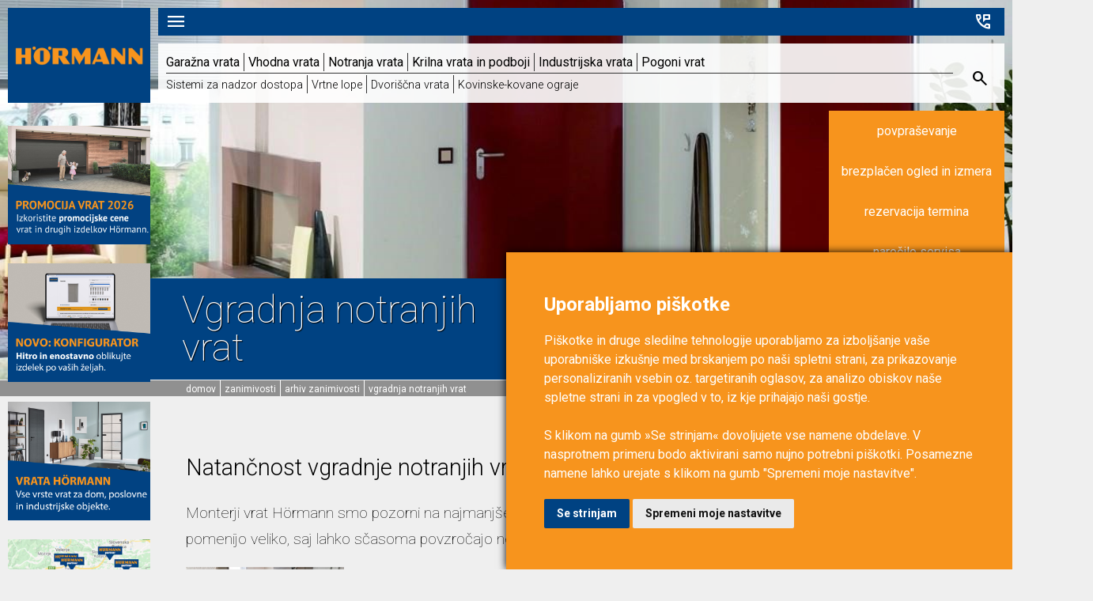

--- FILE ---
content_type: text/html; charset=utf-8
request_url: https://hormann.si/zanimivosti/vgradnja-notranjih-vrat.aspx
body_size: 8346
content:





<!DOCTYPE html PUBLIC "-//W3C//DTD XHTML 1.0 Strict//EN" "http://www.w3.org/TR/xhtml1/DTD/xhtml1-strict.dtd">
<html xmlns="http://www.w3.org/1999/xhtml" xmlns:v="urn:schemas-microsoft-com:vml">
<head id="ctl00_HTMLHead"><title>
	Vgradnja notranjih vrat
</title><meta http-equiv="X-UA-Compatible" content="IE=edge" /><meta name="viewport" content="width=device-width, initial-scale=1, user-scalable=no, maximum-scale=1.0" /><link rel="stylesheet" href="https://fonts.googleapis.com/css2?family=Material+Symbols+Outlined:opsz,wght,FILL,GRAD@20..48,100..700,0..1,-50..200" /><link href="https://fonts.googleapis.com/css?family=Roboto:100,300,400,700&amp;subset=latin-ext" rel="stylesheet" /><link href="/css/styles.ashx?v=38" rel="stylesheet" type="text/css" />

    <script src="https://cdnjs.cloudflare.com/ajax/libs/moment.js/2.29.1/moment-with-locales.min.js" integrity="sha512-LGXaggshOkD/at6PFNcp2V2unf9LzFq6LE+sChH7ceMTDP0g2kn6Vxwgg7wkPP7AAtX+lmPqPdxB47A0Nz0cMQ==" crossorigin="anonymous"></script>
    <script src="https://cdnjs.cloudflare.com/ajax/libs/moment.js/2.29.1/locale/sl.min.js" integrity="sha512-AecBRdDrYcp+bVUn/Ns9vg7XNksydLRV6ps2qVzbkL4BgGR+PdO7HZiTRoHSjbEzckvpnMQlKufuEVFjtvRQ4A==" crossorigin="anonymous"></script>
    <script type="text/javascript" src="//cdnjs.cloudflare.com/ajax/libs/font-awesome/6.4.2/js/all.min.js" crossorigin="anonymous"></script>
    <link href="//ajax.googleapis.com/ajax/libs/jqueryui/1.10.3/themes/start/jquery-ui.min.css" rel="stylesheet" type="text/css" />
    <script type="text/javascript" src="//ajax.googleapis.com/ajax/libs/jquery/2.2.4/jquery.min.js"></script>
    <script type="text/javascript" src="//ajax.googleapis.com/ajax/libs/jqueryui/1.9.1/jquery-ui.min.js"></script>

    
    
    
    <script type="text/javascript" async src="https://www.googletagmanager.com/gtag/js?id=G-XRKCJK63KZ" class="cc-onconsent-analytics"></script>
    <script type="text/javascript" class="cc-onconsent-analytics">
        window.dataLayer = window.dataLayer || [];
        function gtag() { dataLayer.push(arguments); }
        gtag('js', new Date());

        gtag('config', 'G-XRKCJK63KZ');
    </script>
    <link rel="icon" type="image/png" href="/favicon.ico" /><meta name='keywords' content='vgradnja, notranja vrata'/><meta name='description' content='Monterji vrat Hörmann smo pozorni na najmanjše podrobnosti. Milimetri na tleh pomenijo veliko, saj lahko sčasoma povzročajo neprijetnosti.'/><meta name='author' content='Hörmann Slovenija'/><meta property="og:url" content="https://hormann.si/zanimivosti/vgradnja-notranjih-vrat.aspx"/><meta property="og:title" content="Vgradnja notranjih vrat"/><meta property="og:image" content="https://hormann.si/images/temp/bg/marka7769a.jpg"/><meta property="og:description" content="Monterji vrat Hörmann smo pozorni na najmanjše podrobnosti. Milimetri na tleh pomenijo veliko, saj lahko sčasoma povzročajo neprijetnosti."/><meta property="og:locale" content="sl_SI"/><meta property="fb:app_id" content="272774602739919"/></head>
<body id="ctl00_htmlbody">
    <div class="Content">
        <form name="aspnetForm" method="post" action="/zanimivosti/vgradnja-notranjih-vrat.aspx" id="aspnetForm">
<div>
<input type="hidden" name="__EVENTTARGET" id="__EVENTTARGET" value="" />
<input type="hidden" name="__EVENTARGUMENT" id="__EVENTARGUMENT" value="" />
<input type="hidden" name="__VIEWSTATE" id="__VIEWSTATE" value="/wEPDwUKLTE0NTg5MDc5MmQYAQUNY3RsMDAkU2V0Vmlldw8PZGZk4L4vdl8SP1nHOaLVcIRx9JBtltU=" />
</div>

<script type="text/javascript">
//<![CDATA[
var theForm = document.forms['aspnetForm'];
if (!theForm) {
    theForm = document.aspnetForm;
}
function __doPostBack(eventTarget, eventArgument) {
    if (!theForm.onsubmit || (theForm.onsubmit() != false)) {
        theForm.__EVENTTARGET.value = eventTarget;
        theForm.__EVENTARGUMENT.value = eventArgument;
        theForm.submit();
    }
}
//]]>
</script>


<script src="/WebResource.axd?d=mftiE6sMSADhJUpUCaCQgnP-Hmle10a33zSTxpilIaeymI4yDCeFD75Bor7qGkfsFOt8c9j8-0AmQVRQm7LcQYca7ts1&amp;t=638901608248157332" type="text/javascript"></script>


<script type="text/javascript">
//<![CDATA[
var analyzedPageData = JSON.parse('{"ID":-1,"ContentId":-1,"TextLength":366,"SubPagesCount":0,"ImagesCount":3,"FilesCount":0,"LinkedPagesByVariantCount":{}}');//]]>
</script>

<script src="/ScriptResource.axd?d=QjOzr2RrzcyuxWO-wZiVI30LRdfywoyJn9sAu8MEcneHX3cQ3o4wit68jLSIgtwbCiSI0tKX9ULiV7bIMz7sbAK4aeCAv32mDC2OQODSPOVvY-JTQOJlvBcuPyN75Vnkn16KHeJ9fdN_mImZ01mbW3-xM5KFATnp7u6F1HXNqPNOPdT40&amp;t=5c0e0825" type="text/javascript"></script>
<script src="/ScriptResource.axd?d=QNZ9_G6HbaPBUH17pP3Pw3fQiLZ89uM_PDNA6XUMUMbP-I4IS-O6mPxaWt3veJoqyAIzxfAb99QAkiesYgIskYcCWhEGrRSuaud3tswXy9xhEoAjJAhF_3QB5YFxcTn4b11tUyu8T80tIdOzDjyT3KyfJMSH-xOhEDqqQHaN6gbV8ZNV0&amp;t=5c0e0825" type="text/javascript"></script>
<div>

	<input type="hidden" name="__VIEWSTATEGENERATOR" id="__VIEWSTATEGENERATOR" value="78FC7953" />
	<input type="hidden" name="__EVENTVALIDATION" id="__EVENTVALIDATION" value="/wEdAALxrQb0URdbSRpCq5zUC6pcqtY1+Ys8mMBX+jf+Dz/bekEoECP5Evn7RbtlIHY1Cv/zODVO" />
</div>
            
                    <script type="text/javascript">
//<![CDATA[
Sys.WebForms.PageRequestManager._initialize('ctl00$ScriptManager1', 'aspnetForm', [], [], [], 90, 'ctl00');
//]]>
</script>

                    
                    <div id="hoermannLine">
                        <div id="menuButton" class="material-symbols-outlined">
                            menu
                            
                        </div>
                        <div id="quickContact">tel. 03 / 71 20 600 (Petrovče) | 01 / 24 45 680 (Ljubljana) |  02 / 48 00 141 (Maribor)</div>
                        <div id="quickContactIcon">
                            <a href="/kontakti.aspx"><span class="material-symbols-outlined">perm_phone_msg
                            </span></a>
                        </div>
                    </div>
                    <div id="header">
                        
    <div id="mainImage" style="background-image:url('/images/temp/bg/marka7769a.jpg');empty"></div>
<div class="contentTitle">
    <h1>
        Vgradnja notranjih vrat
    </h1>
</div>


                        <div id="menuMainLayout">
                            <div id="hoermannHeaderLogo">
                                <a href="/vrata.aspx">
                                    <div class="logoImage"></div>
                                </a>
                            </div>
                            <div id="menuMain">
                                <div id="menuTopLevel">
                                    

        <ul>
    
        <li>
            <a class="menuLink" href='/garazna-vrata.aspx'>
                Garažna vrata</a>
        </li>
    
        <li>
            <a class="menuLink" href='/vhodna-vrata.aspx'>
                Vhodna vrata</a>
        </li>
    
        <li>
            <a class="menuLink" href='/notranja-vrata.aspx'>
                Notranja vrata</a>
        </li>
    
        <li>
            <a class="menuLink" href='/krilna-vrata-in-podboji.aspx'>
                Krilna vrata in podboji</a>
        </li>
    
        <li>
            <a class="menuLink" href='/industrijska-vrata.aspx'>
                Industrijska vrata</a>
        </li>
    
        <li>
            <a class="menuLink" href='/pogoni-vrat.aspx'>
                Pogoni vrat</a>
        </li>
    
        </ul>
    


                                </div>
                                <div id="menuSubLevel">
                                    

        <ul>
    
        <li>
            <a class="menuLink" href='/sistemi-za-nadzor-dostopa.aspx'>
                Sistemi za nadzor dostopa</a>
        </li>
    
        <li>
            <a class="menuLink" href='/vrtne-lope-in-skladiscni-sistemi.aspx'>
                Vrtne lope</a>
        </li>
    
        <li>
            <a class="menuLink" href='/dvoriscni-program/dvoriscna-vrata.aspx'>
                Dvoriščna vrata</a>
        </li>
    
        <li>
            <a class="menuLink" href='/dvoriscni-program/kovinske-kovane-ograje.aspx'>
                Kovinske-kovane ograje</a>
        </li>
    
        </ul>
    


                                </div>
                                <div id="menuSearchIcon">
                                    <span class="material-symbols-outlined">search
                                    </span>
                                </div>
                            </div>
                            <div id="matjazGraphics"></div>
                        </div>
                    </div>
                    <!--<div id="quickMisc">
                        <a href="/povprasevanje.aspx" data-type="povprasevanje">povpraševanje</a>
                    </div>-->
                    <div id="quickMiscDropDown">
                        <a href="/povprasevanje.aspx">povpraševanje</a>
                        <a href="/povprasevanje.aspx">brezplačen ogled in izmera</a>
                        <a href="/obrazec-rezervacija-termina.aspx">rezervacija termina</a>
                        <a href="/obrazec-servis.aspx">naročilo servisa</a>
                        <a href="/obrazec-reklamacija.aspx">reklamacija</a>
                        <a href="/rezervacija-termina-za-arhitekturno-svetovanje.aspx">arhitekturno svetovanje</a>
                    </div>
                    <div id="navigationLine">
                        <a href="" class="NavigationItemText">domov</a><a href="/zanimivosti.aspx" class="NavigationItemText">Zanimivosti</a><span class="navigationSeparator">&ndash;</span><a href="/zanimivosti/arhiv.aspx" class="NavigationItemText">Arhiv zanimivosti</a><span class="navigationSeparator">&ndash;</span><a href="/zanimivosti/vgradnja-notranjih-vrat.aspx" class="NavigationItemText">Vgradnja notranjih vrat</a>
                    </div>
                    <div id="videoLayout">
                        

                        
        <div id="photosGallery" data-gallery=' '>
            <div id="photosMore">več fotografij</div>
    
        <div class="galleryItem">
            <a href='/images/temp/bg/vgradnja-notranjih-vrat.jpg' data-img-index="0" title='Vgradnja notranjih vrat' alt='Vgradnja notranjih vrat' rel="prettyPhoto[gallery1]">
                <div class="photoGalleryImage" style="background-image: url('/images/temp/bg/vgradnja-notranjih-vrat.jpg')">
                </div>
            </a>
        </div>
        <!--<div class="imageCarouselTemp" data-link="vgradnja-notranjih-vrat.jpg"></div>-->
    
        <div class="galleryItem">
            <a href='/images/temp/bg/concept-linee.jpg' data-img-index="1" title='Vgradnja notranjih vrat' alt='Vgradnja notranjih vrat' rel="prettyPhoto[gallery1]">
                <div class="photoGalleryImage" style="background-image: url('/images/temp/bg/concept-linee.jpg')">
                </div>
            </a>
        </div>
        <!--<div class="imageCarouselTemp" data-link="concept-linee.jpg"></div>-->
    
        </div>
    



                    </div>
                    <div id="content">
                        <div id="left">
                            <div id="bannersLeft">
                                <span id="ctl00_BannersPos01_BannersRep"><span>
        <p></p>
<p><a href="/aktualne-promocije-vrat-hormann.aspx" title="Evropska promocija H&ouml;rmann"> <img src="/images/content/banner-ep-2026.jpg
" alt="Evropska promocija H&ouml;rmann" /> </a></p>
<p></p>
<p><a href="/aktualne-promocije-vrat-hormann.aspx" title="Konfigurator H&ouml;rmann"> <img src="/images/content/banner-konfigurator.jpg
" alt="Konfigurator H&ouml;rmann" /> </a></p>
<p></p>
<p></p>
<p><a href="/zanimivosti/hormann-niso-le-garazna-vrata.aspx" title="Ponudba vrat H&ouml;rmann"> <img src="/images/content/banner-ponudba-vrat-hormann.jpg
" alt="Ponudba vrat H&ouml;rmann" /> </a></p>
<p></p>
<p><a href="/hormann-partnerji.aspx" title="H&ouml;rmann partnerji"> <img src="/images/content/banner-hormann-partnerji.jpg" alt="H&ouml;rmann partnerji" width="244" height="206" /> </a><a href="https://www.facebook.com/www.hormann.si" target="_blank" rel="follow noopener"></a></p>
<p></p>
<p><a href="https://www.facebook.com/www.hormann.si" target="_blank" rel="follow noopener"></a></p>
    </span></span>


                                

                            </div>
                        </div>
                        
    <div id="main">
        <div class="contentShow">
            <div class="TagIt"><subtitletag>
<div></div>
</subtitletag></div>
<h2>Natančnost vgradnje notranjih vrat je pomembna</h2>
<p>Monterji vrat H&ouml;rmann smo pozorni na najmanj&scaron;e podrobnosti. Milimetri na tleh pomenijo veliko, saj lahko sčasoma povzročajo neprijetnosti.</p>
<p><img border="0" class="contentimg" src="/images/temp/cl-sm/vgradnja-notranjih-vrat.jpg" alt="/images/temp/cl-sm/vgradnja-notranjih-vrat.jpg" /></p>
<h2>Želite vgrajena vrhunska notranja vrata?</h2>
<p>Oglejte si pester nabor <a href="/notranja-vrata.aspx" rel="follow">notranjih vrat H&ouml;rmann</a> in izberite po va&scaron;em okusu. Natančno montažo prepustite nam. :)</p>


        </div>
        <div class="listLayout">
            
<div id="contentTableLayout">
    
</div>


            

<div class="contentList">
    
</div>




            <div id="linkedListRight">
                



            </div>
            

        <ul>
    
        </ul>
    

        </div>
    </div>
    <script type="text/javascript">
        reqId = '26-01-25-08U7V4';
    </script>

                    </div>
                    <div id="footer">
                        <span id="footerTitle">Podjetje Hörmann Slovenija je del svetovnega koncerna Hörmann</span>
                        <span id="footerContent"><div class="footerPE"><span>Hörmann Slovenija, d.o.o. | </span><span>Petrovče 115 b, 3301 Petrovče, tel. 03 / 71 20 600,  fax. 03 / 71 20 620, mail. <a href="mailto:info@hormann.si">info@hormann.si</a></span></div><div class="footerPE"><span>PE Ljubljana | </span><span>Letališka 29 C, 1000 Ljubljana, tel. 01 / 24 45 680, fax. 01 / 24 45 684, mail. <a href="mailto:info@hormann.si">info@hormann.si</a></span></div><div class="footerPE"><span>PE Maribor | </span><span>Kavčičeva ulica 11, 2000 Maribor, tel. 02 / 48 00 141, fax. 02 / 48 00 140, mail. <a href="mailto:info@hormann.si">info@hormann.si</a></span></div></span>
                        <span id="footerSocial"><a href="https://www.facebook.com/HormannSlovenija" class="social-facebook"></a><a href="https://www.instagram.com/hormann_slovenija/">
                            <img src="/css/layout/instagram-icon.png" alt="Instagram Icon" class="SocialIcons" /></a><a href="https://www.youtube.com/channel/UCamZFO0pPHnkvonb1HHhLsw" class="social-youtube"></a></span>
                        <span class="footerAAA"><a href="https://aaa.bisnode.si/certificate?companyID=SI1000005332729&lang=sl-SI" target="_blank">
                            <img
                                src="https://aaa.bisnode.si/banner/banner?companyID=SI1000005332729&type=1&lang=sl-SI" width="162" height="162"
                                border="0" /></a></span>
                        <span class="footerLinks"><a href="/o-nas/politika-zasebnosti-in-varstva-osebnih-podatkov.aspx">Politika zasebnosti in varstva osebnih podatkov</a></span>
                        <span class="footerLinks"><a href="/o-nas/pravilnik-o-piskotkih.aspx">Pravilnik o piškotkih</a></span>
                    </div>
                    <div id="fullMenu">
                        <div id="menuSearch">
                            <input type="text" id="menuSearchBox" /><div id="menuSearchClear" class="material-symbols-outlined">close</div>
                        </div>
                        <div id="menuSearchResults"></div>
                        <div id="menuOptions">
                            

        <ul>
    
        <li>
            <a class="menuLink" href='/garazna-vrata.aspx'>
                Garažna vrata</a>
        </li>
    
        <li>
            <a class="menuLink" href='/vhodna-vrata.aspx'>
                Vhodna vrata</a>
        </li>
    
        <li>
            <a class="menuLink" href='/notranja-vrata.aspx'>
                Notranja vrata</a>
        </li>
    
        <li>
            <a class="menuLink" href='/krilna-vrata-in-podboji.aspx'>
                Krilna vrata in podboji</a>
        </li>
    
        <li>
            <a class="menuLink" href='/industrijska-vrata.aspx'>
                Industrijska vrata</a>
        </li>
    
        <li>
            <a class="menuLink" href='/pogoni-vrat.aspx'>
                Pogoni vrat</a>
        </li>
    
        </ul>
    


                            

        <ul>
    
        <li>
            <a class="menuLink" href='/sistemi-za-nadzor-dostopa.aspx'>
                Sistemi za nadzor dostopa</a>
        </li>
    
        <li>
            <a class="menuLink" href='/vrtne-lope-in-skladiscni-sistemi.aspx'>
                Vrtne lope</a>
        </li>
    
        <li>
            <a class="menuLink" href='/dvoriscni-program/dvoriscna-vrata.aspx'>
                Dvoriščna vrata</a>
        </li>
    
        <li>
            <a class="menuLink" href='/dvoriscni-program/kovinske-kovane-ograje.aspx'>
                Kovinske-kovane ograje</a>
        </li>
    
        </ul>
    


                            

        <ul>
    
        <li><a href='/o-nas.aspx'>
            O nas</a></li>
    
        <li><a href='/o-podjetju-hoermann.aspx'>
            Podjetje Hörmann</a></li>
    
        <li><a href='/kontakti.aspx'>
            Kontakti</a></li>
    
        <li><a href='/delovni-cas.aspx'>
            Delovni čas</a></li>
    
        <li><a href='/kako-do-nas.aspx'>
            Kako do nas</a></li>
    
        </ul>
    


                            

        <ul>
    
        <li><a href='/za-arhitekte.aspx'>
            Za arhitekte</a></li>
    
        <li><a href='/hormann-partner.aspx'>
            Hörmann partner</a></li>
    
        <li><a href='/zaposlitev-v-podjetju-hormann-slovenija.aspx'>
            Zaposlitev</a></li>
    
        <li><a href='/storitve.aspx'>
            Storitve</a></li>
    
        <li><a href='/reference.aspx'>
            Reference</a></li>
    
        <li><a href='/mnenja-kupcev.aspx'>
            Mnenja kupcev</a></li>
    
        <li><a href='/video.aspx'>
            Vrata video</a></li>
    
        <li><a href='/zanimivosti.aspx'>
            Zanimivosti</a></li>
    
        <li><a href='/nasveti-vrata.aspx'>
            Nasveti</a></li>
    
        <li><a href='/katalogi-za-prenos-ali-listanje.aspx'>
            Katalogi</a></li>
    
        </ul>
    


                        </div>
                    </div>
                    <div id="titleTwin"></div>
                    <div id="onlineButton">
                        <i class="fas fa-caret-up"></i>
                    </div>
                    <div id="onlineFormLayout">
                        <div id="onlineFormLayoutTitle"></div>
                        <div id="onlineFormLayoutContent"></div>
                    </div>
                    <div id="onlineFormOpen">
                        <i class="fas fa-caret-left"></i>
                    </div>
                    
                    
                     <script type="text/javascript">var urlReferrer='';</script>
                
<div class="listContactNapopek">
    
</div>


            <div id="tempNapopki">
                



            </div>
            
        <div id="imageCarousel" data-carousel-3d>
    
        <div class="imageCarouselItem">
            <img src='/images/temp/bg/vgradnja-notranjih-vrat.jpg' />
            <div class="imageCarouselTitle">Vgradnja notranjih vrat</div>
        </div>
    
        <div class="imageCarouselItem">
            <img src='/images/temp/bg/concept-linee.jpg' />
            <div class="imageCarouselTitle">Vgradnja notranjih vrat</div>
        </div>
    
        </div>     
    



            
            
            
<div id="sendinBlueTemplateForm">
    <div class="inputItem" data-rowid="sendinbluename">
        <div class="width200">
            <span class="listSubjectSmall">
                Ime
            </span>
        </div>
        <div class="width480">
            <input data-id="sendinbluename" minlength="2" type="text" />
        </div>
    </div>
    <div class="inputItem" data-rowid="sendinbluesurnname">
        <div class="width200">
            <span class="listSubjectSmall">
                Priimek
            </span>
        </div>
        <div class="width480">
            <input data-id="sendinbluesurnname" minlength="2" type="text" />
        </div>
    </div>
    <div class="inputItem" data-rowid="sendinblueemail">
        <div class="width200">
            <span class="listSubjectSmall">
                Elektronski naslov
            </span>
        </div>
        <div class="width480">
            <input data-id="sendinblueemail" type="email" />
        </div>
    </div>
    <div class="inputItem">
        <div class="width200">
            <span class="listSubjectSmall"></span>
        </div>
        <div class="width480">
            <input name="ctl00$sendinblue$sendinbluesendbutton" type="button" id="ctl00_sendinblue_sendinbluesendbutton" class="sendButtonBlue sendInBlueFormButton" value="pošlji" />
        </div>
    </div>
</div>
            <div id="cookiesPreferences">
                <span class="material-symbols-outlined">cookie
                </span>
            </div>
        </form>
    </div>

    <script src="/library/jquery.resize.js"></script>
    <script src="https://cdn.jsdelivr.net/npm/jquery.waitforimages@2.4.0/dist/jquery.waitforimages.min.js"></script>
    <script src="https://cdnjs.cloudflare.com/ajax/libs/modernizr/2.8.3/modernizr.min.js"></script>
    <script type="text/javascript" src="/library/scripts.ashx?v=44"></script>
    <script type="text/plain" cookie-consent="tracking">

        var _gaq = _gaq || [];
        _gaq.push(['_setAccount', 'UA-18150776-1']);
        _gaq.push(['_trackPageview']);

        (function () {
            var ga = document.createElement('script'); ga.type = 'text/javascript'; ga.async = true;
           //ga.src = ('https:' == document.location.protocol ? 'https://ssl' : 'http://www') + '.google-analytics.com/ga.js';
        ga.src = ('https:' == document.location.protocol ? 'https://' : 'http://') + 'stats.g.doubleclick.net/dc.js';
            var s = document.getElementsByTagName('script')[0]; s.parentNode.insertBefore(ga, s);
        })();

    </script>


    <!-- Cookie Consent by https://www.FreePrivacyPolicy.com -->
    <script type="text/javascript" src="//www.freeprivacypolicy.com/public/cookie-consent/4.0.0/cookie-consent.js" charset="UTF-8"></script>
    <script type="text/javascript" charset="UTF-8">
        document.addEventListener('DOMContentLoaded', function () {
            cookieconsent.run({
                "notice_banner_type": "simple", "consent_type": "express", "palette": "dark",
                "language": "sl", "open_preferences_center_selector": "#cookiesPreferences",
                "page_load_consent_levels": ["strictly-necessary"], "notice_banner_reject_button_hide": true,
                "preferences_center_close_button_hide": false, "website_name": "Hörmann Slovenija",
                "website_privacy_policy_url": "https://hormann.si/o-nas/pogoji-uporabe-spletne-strani-in-politika-zasebnosti.aspx"
            });
            $('.cc-nb-text').html('Piškotke in druge sledilne tehnologije uporabljamo za izboljšanje vaše uporabniške izkušnje med brskanjem po naši spletni strani, za prikazovanje personaliziranih vsebin oz. targetiranih oglasov, za analizo obiskov naše spletne strani in za vpogled v to, iz kje prihajajo naši gostje.<br><br>S klikom na gumb »Se strinjam« dovoljujete vse namene obdelave. V nasprotnem primeru bodo aktivirani samo nujno potrebni piškotki. Posamezne namene lahko urejate s klikom na gumb "Spremeni moje nastavitve".');
        });
    </script>

    <noscript>Cookie Consent by <a href="https://www.FreePrivacyPolicy.com/free-cookie-consent/" rel="nofollow noopener">FreePrivacyPolicy.com</a></noscript>
    <!-- End Cookie Consent -->

</body>
</html>


--- FILE ---
content_type: text/css; charset=utf-8
request_url: https://hormann.si/css/styles.ashx?v=38
body_size: 25314
content:
[data-carousel-3d] [data-prev-button]{position:absolute;height:100%;width:15%;top:0;left:0}
[data-carousel-3d] [data-next-button]{position:absolute;height:100%;width:15%;top:0;right:0}
[data-carousel-3d]{position:relative;overflow:hidden}
[data-carousel-3d]>[data-children-wrapper]{perspective:3000px;-ms-perspective:3000px;-moz-perspective:3000px;-webkit-perspective:3000px}
[data-carousel-3d]>[data-children-wrapper]>[data-child]{transition:1s;-ms-transition:1s;-moz-transition:1s;-webkit-transition:1s}
[data-carousel-3d]{box-sizing:border-box;width:100%;height:100%}
[data-carousel-3d]>[data-children-wrapper]>[data-child]{position:absolute;overflow:hidden;box-sizing:border-box;width:100%;height:100%}
[data-carousel-3d]>[data-children-wrapper]>[data-child]>[data-child-frame]>[data-content-wrapper]{box-sizing:border-box;transform-origin:0 0;-ms-transform-origin:0 0;-moz-transform-origin:0 0;-webkit-transform-origin:0 0}
[data-carousel-3d]:before{padding-top:40%;display:block;content:''}
[data-carousel-3d] [data-children-wrapper]{position:absolute;top:0;bottom:0;right:26%;left:26%}
[data-carousel-3d]{background:linear-gradient(0deg,#c8c8c8,white,#c8c8c8);background:-ms-linear-gradient(0deg,#c8c8c8,white,#c8c8c8);background:-moz-linear-gradient(0deg,#c8c8c8,white,#c8c8c8);background:-webkit-linear-gradient(0deg,#c8c8c8,white,#c8c8c8);filter:progid:DXImageTransform.Microsoft.gradient(startColorstr='#eeeeee',endColorstr='#ffffff',GradientType=0);-ms-filter:progid:DXImageTransform.Microsoft.gradient(startColorstr='#eeeeee',endColorstr='#ffffff',GradientType=0)}
[data-carousel-3d]{border:3px solid #e0e0e0}
[data-carousel-3d] [data-prev-button]:before{content:url("/css/dist/styles/images/default/prev.png");position:absolute;top:0;bottom:0;left:0;right:0;width:43px;height:49px;margin:auto}
[data-carousel-3d] [data-next-button]:before{content:url("/css/dist/styles/images/default/next.png");position:absolute;top:0;bottom:0;left:0;right:0;width:43px;height:49px;margin:auto}
[data-child-frame]{border:5px solid #fff}@font-face{font-family:'social';src:url('/css/font/social.eot?5pw62e');src:url('/css/font/social.eot?5pw62e#iefix') format('embedded-opentype'),url('/css/font/social.ttf?5pw62e') format('truetype'),url('/css/font/social.woff?5pw62e') format('woff'),url('/css/font/social.svg?5pw62e#social') format('svg');font-weight:normal;font-style:normal}
[class^="social-"],[class*=" social-"]{font-family:'social'!important;speak:none;font-style:normal;font-weight:normal;font-variant:normal;text-transform:none;line-height:1;-webkit-font-smoothing:antialiased;-moz-osx-font-smoothing:grayscale}
.social-facebook:before{content:"\e900";color:#3b5998}
.social-googleplus:before{content:"\e901";color:#dc4e41}
.social-youtube:before{content:"\e902";color:#f00}:root{--main-color:#efefef;--main-font:'Roboto';--hoermann-blue:#004282;--hoermann-orange:#f7941d;--color-white-transparent:rgba(255,255,255,0.75);--box-shadow:0 0 20px 0 #000;--box-shadow-light:0 0 10px 0 #999;--color-gray:rgba(0,0,0,0.05)}
.hidden{opacity:0;display:none;width:0;height:0;margin:0;padding:0}
body{position:relative;display:block;min-width:100%;max-width:100%;font-family:'Roboto';font-family:var(--main-font);overflow-x:hidden;padding:0;margin:0;background-color:#efefef;background-color:var(--main-color);font-weight:100}
#videoDialog{min-width:1024px;max-width:1024px;min-height:600px;max-height:600px}
.matjazOverlay{opacity:1;background-color:rgba(0,66,130,0.75)}
.ui-dialog-titlebar{background:0;background-color:rgba(0,66,130,0.75)!important}
#hoermannLine{position:fixed;top:20px;right:5%;left:345px;left:calc(5% - -250px);min-height:40px;max-height:40px;background-color:#004282;background-color:var(--hoermann-blue);z-index:7;-webkit-transition:.75s ease-in-out all;transition:.75s ease-in-out all}
#hoermannLine[data-style="fixed"]{top:0}
#hoermannLogo{min-height:27px;max-height:30px;min-width:239px;max-width:239px;margin:0 auto;margin-top:6px;background-image:url(/css/layout/hormann_logo.png);background-position:center;background-size:contain;background-repeat:no-repeat;position:relative}
#menuButton{position:absolute;color:#fff;top:0;left:14px;padding:4px;font-size:2em;cursor:pointer}
#bannersLeft a img{min-width:100%;max-width:100%}
#quickContact{position:absolute;right:22px;color:#fff;font-weight:400;font-size:.8em;top:13px}
#quickContactIcon{display:none}
#header{position:relative;display:block;top:0;min-height:800px;max-height:800px;min-width:100%;max-width:100%;overflow:hidden}
#navigationLine{position:relative;min-width:500px;min-width:80%;max-width:80%;background-color:#909090;min-height:20px;display:block;overflow:hidden;padding-left:375px;padding-left:calc(5% - -280px);padding-right:10%;margin-top:1px}
#navigationLine a{color:#fff;font-weight:400;font-size:.75em;text-decoration:none;text-transform:lowercase}
.listContainer{display:block;position:relative;overflow:hidden;margin-top:100px}
.contentListDetailedItem{display:block;clear:both;margin-bottom:100px;overflow:hidden;margin-top:36px}
.contentListDetailedItem:first-of-type{margin-top:0}
.contentListDetailedHeader{padding:10px 30px!important;min-width:95%;max-width:95%;min-width:calc(100% - 60px);max-width:calc(100% - 60px);overflow:hidden;background-color:#fff}
.contentListDetailedHeader a{text-decoration:none;color:#000}
.contentListDetailedHeader h2{font-weight:100;font-size:1.5em}
.contentListDetailedLayout{background-color:rgba(255,255,255,0.75);overflow:hidden;display:block;position:relative;margin-top:5px}
#imageCarousel,#imageCarouselLayout{display:block;position:relative;min-width:100%;max-width:100%;overflow:hidden}
#imageCarousel{display:none}
#imageCarouselLayout #imageCarousel{display:block}
.imageCarouselTitle{font-size:1.25em;min-height:100px;max-height:100px}
.imageCarouselItem{position:relative;display:block}
.imageCarouselItem img{min-width:100%;max-width:100%}
[data-carousel-3d]{background:#efefef!important;border:none!important}
[data-child-frame]{border:none!important}
.contentShow h1{color:#004282;text-shadow:none;font-size:1.75em;line-height:125%}
[data-variant="0"]{padding:1%;position:relative}
[data-variant="0"] .itemText{min-width:24%;max-width:24%;min-height:250px;max-height:250px;overflow:hidden;font-size:1.1em;float:left;margin-right:1%}
[data-variant="0"] .itemImage{min-width:24%;max-width:24%;margin-right:1%;min-height:250px;max-height:250px;float:left;background-position:center;background-size:cover}
[data-variant="0"] .itemImage[data-position="2"]{min-width:25%;max-width:25%;margin-right:0}
[data-variant="1"]{min-height:450px;max-height:450px;padding:1%;position:relative}
[data-variant="1"] .itemImageLarge{min-width:49%;max-width:49%;min-height:450px;max-height:450px;margin:1%;position:absolute;top:0;left:0;background-position:center;background-size:cover}
[data-variant="1"] .itemImage[data-position="0"]{min-width:23%;max-width:23%;margin:1%;min-height:225px;max-height:225px;position:absolute;top:0;left:50%;background-position:center;background-size:cover}
[data-variant="1"] .itemImage[data-position="1"]{min-width:24%;max-width:24%;margin:1%;margin-left:0;min-height:225px;max-height:225px;position:absolute;top:0;left:75%;background-position:center;background-size:cover}
[data-variant="1"] .itemText{min-width:49%;max-width:49%;min-height:200px;max-height:200px;position:absolute;top:250px;left:51%;background-position:center;background-size:cover}
.moreButton{position:absolute;bottom:0;right:1%;padding:5px;background-color:#004282;color:#fff;text-decoration:none;display:block}
[data-variant="0"] .moreButton{position:absolute;bottom:0;left:1%;right:initial}
.footerAAA{display:flex;min-width:100%;max-width:100%;align-items:center;justify-content:center;margin:2em 0}
#menuMainLayout{position:fixed;display:block;overflow:hidden;min-height:150px;max-height:150px;left:5%;right:5%;z-index:6;top:20px;-webkit-transition:.75s ease-in-out all;transition:.75s ease-in-out all}
#menuTopLevel,#menuSubLevel{position:relative;display:block;clear:both;padding-bottom:5px;padding-top:5px;padding-left:20px;padding-right:20px;margin-right:100px}
h2{font-weight:300}
#menuTopLevel{border-bottom:1px solid #333}
#menuSubLevel{padding-top:5px}
#menuTopLevel ul,#menuSubLevel ul{display:block;position:relative;list-style-type:none;overflow:hidden;padding:0;margin:0}
#menuTopLevel ul li:hover,#menuSubLevel ul li:hover{background-color:rgba(0,0,0,0.1)}
#menuTopLevel ul li,#menuSubLevel ul li{position:relative;display:block;float:left;border-right:1px solid #333;padding:2px 8px;-webkit-transition:.75s ease-in-out all;transition:.75s ease-in-out all}
#menuSubLevel ul li{border-right:1px solid #333}
#menuTopLevel ul li:first-child,#menuSubLevel ul li:first-child{padding-left:0}
#menuTopLevel ul li:last-child,#menuSubLevel ul li:last-child{border:0}
#menuTopLevel ul li a{font-size:1.15em;font-weight:400}
#menuSubLevel ul li a{font-size:.9em;font-weight:300}
.menuLink{text-decoration:none;color:#000}
#hoermannHeaderLogo,#matjazLogo{position:absolute;top:0;left:0;background-color:#004282;min-width:230px;max-width:230px;text-align:center}
#hoermannHeaderLogoTop{position:absolute;top:1%;left:2%;background-color:#004282;min-width:230px;max-width:230px;text-align:center;z-index:2;display:flex;justify-content:center;align-items:center}
#matjazLogo{position:relative;top:initial;left:initial;background-color:#fff;background-image:url(/css/layout/matjazLogo150.jpg);background-position:center;background-size:contain;background-repeat:no-repeat;min-height:100px;max-height:100px;margin-bottom:50px}
.logoImage{min-height:150px;max-height:150px;min-width:230px;max-width:230px;background-image:url('/css/layout/hoermannLogo230.png');background-position:center;background-size:contain;background-repeat:no-repeat}
#menuMain{position:absolute;bottom:0;left:250px;padding:16px;right:0;background-color:rgba(255,255,255,0.9)}
#menuSearchIcon{position:absolute;right:0;font-size:2.5em;color:#000;top:0;padding:31px;cursor:pointer;-webkit-transition:.75s ease-in-out all;transition:.75s ease-in-out all}
#menuSearchIcon:hover{background-color:rgba(255,255,255,0.75)}
#mainImage,.listSliderItem{position:absolute;top:0;left:0;right:0;bottom:0;background-position:center;background-size:cover}
.listSliderItem{opacity:0;z-index:1;-webkit-transition:.75s ease-in-out all;transition:.75s ease-in-out all}
.listSliderItem[data-style="active"]{opacity:1;z-index:2}
.listSliderLayout{display:block;overflow:hidden;text-decoration:none}
#listSliderNavigator{position:absolute;bottom:0;right:412px;background-color:rgba(255,255,255,0.75);background-color:var(--color-white-transparent);z-index:3;-webkit-transition:.75s ease-in-out all;transition:.75s ease-in-out all;display:none}
#listSliderNavigator[data-style="fixed"]{bottom:161px}
#listSliderNavigator div{min-width:10px;max-width:10px;min-height:10px;max-height:10px;background-color:#004282;background-color:var(--hoermann-blue);margin:10px;position:relative;display:block;float:left;-webkit-transition:.75s ease-in-out all;transition:.75s ease-in-out all}
#listSliderNavigator div[data-style="active"]{background-color:#f7941d;background-color:var(--hoermann-orange);transform:scale(2);transform-origin:center}
#quickMisc,#quickMiscDropDown{position:absolute;right:5%;top:180px;z-index:6;display:block;-webkit-transition:.75s ease-in-out all;transition:.75s ease-in-out all}
#quickMisc a,#quickMiscDropDown a{color:#fff;text-decoration:none;background-color:#f7941d;padding:1em;font-size:1em;font-weight:400;text-align:center;float:left;top:0;min-width:150px;position:relative;display:block;margin-left:.5em;transition:.75s ease-in-out all}
#quickMiscDropDown a{float:initial;clear:both}
#quickMisc[data-style="hidden"],#quickMiscDropDown[data-style="hidden"]{opacity:0;z-index:-1}
#quickMiscDropDown a:hover{background-color:rgba(0,66,130,0.75)}
#quickMisc[data-style="fixed"]{top:150px}
#quickMisc[data-style="fixed"] #freeMeasure,#quickMisc[data-style="fixed"] #catalogue{background-color:#004282;background-color:var(--hoermann-blue)}
.redButton{display:none}
#gMapOuter{position:relative;min-width:100%;max-width:100%;min-height:400px;max-height:400px;background-color:#fff}
#gMap,#distributeMap{position:absolute!important;top:0;right:0;bottom:0;left:0}
#content{display:block;position:relative;min-width:90%;max-width:90%;min-height:300px;clear:both;margin:0 auto;overflow:hidden;font-size:1.2em}
#content #left{position:fixed;display:block;float:left;min-height:300px;min-width:230px;max-width:230px;overflow:hidden;top:180px;z-index:4;opacity:1;-webkit-transition:2s ease-in-out all;transition:2s ease-in-out all}
#content #left[data-style="visible"]{opacity:1}
#content #main{position:relative;display:block;float:left;margin-left:230px;min-height:300px;min-width:80%;max-width:80%;min-width:calc(100% - 230px - 50px);max-width:calc(100% - 230px - 50px);overflow:hidden;padding:50px;line-height:1.75em}
#content #right{position:relative;display:block;float:left;min-height:300px;min-width:480px;max-width:480px;margin-top:-180px;z-index:4;opacity:0;-webkit-transition:.75s ease-in-out all;transition:.75s ease-in-out all}
#content #right[data-style="visible"]{opacity:1}
#content img{max-width:100%}
#newsForm,#onlineFormTitle{min-width:100%;max-width:100%;min-height:180px;background-color:#004282;background-color:var(--hoermann-blue);overflow:hidden;position:relative;z-index:2}
#newsForm[data-style="fixed"]{position:fixed;min-width:230px;max-width:230px;top:70px}
#newsForm input[type="text"]{position:relative;display:block;min-width:90%;max-width:90%;min-width:calc(100% - 3em);max-width:calc(100% - 3em);text-align:center;outline:0;border:0;margin:.5em;padding:1em;box-shadow:inset 0 0 10px 0 #333}
#newsForm input[type="button"]{display:none}
#newsForm{min-width:100%;max-width:100%;margin:0 auto}
#newsFormTitle,#newsFormContent{color:#fff;text-align:center;font-weight:400;font-size:1.25em;padding:20px;display:block;position:relative;clear:both}
#newsFormContent{font-weight:initial;font-size:initial;padding-top:0}
#bannersLeft{position:relative;display:block;overflow:hidden}
#bannersLeft[data-style="fixed"]{margin-top:216px}
#titleTwin{position:fixed;top:0;right:0;left:0;background-color:#909090;overflow:hidden;font-size:1.1em;font-weight:100;-webkit-transform:translateY(-150px);transform:translateY(-150px);color:#fff;-webkit-transition:.75s ease-in-out all;transition:.75s ease-in-out all;padding:15px 315px;padding:15px calc(5% - -280px);z-index:5}
#titleTwin[data-style="fixed"]{-webkit-transform:translateY(150px);transform:translateY(150px)}
body[data-id="blankcontent"] #titleTwin[data-style="fixed"],body[data-id="distribmap"] #titleTwin[data-style="fixed"]{display:none;opacity:0;-webkit-transform:none;transform:none}
.contentTitle{position:absolute;display:block;left:0;bottom:0;padding-left:375px;padding-top:1em;z-index:2;right:0;padding-bottom:1em;-webkit-transition:.75s ease-in-out all;transition:.75s ease-in-out all;-webkit-transition-delay:.75s;transition-delay:.75s;background-color:#004282}
.contentTitle[data-style="fixed"]{position:fixed;top:150px;background-color:#333;bottom:initial}
.contentShow{min-width:60%;max-width:60%;overflow:hidden;display:block;position:relative}
.contentShow a,#contactPhone a,.footerPE a{display:inline-block;position:relative;text-decoration:none;-webkit-transition:.75s ease-in-out all;transition:.75s ease-in-out all;padding:0 5px;background-color:rgba(0,66,130,0.15);color:#000}
.contentShow a:hover,#contactPhone a:hover,.footerPE a:hover{background-color:rgba(0,66,130,1);color:#fff}
h1,.shortContent,.contentTitle h2{position:relative;display:block;color:#fff;text-shadow:1px 1px 1px #000;font-weight:100;font-size:3.0em;margin:0;text-decoration:none}
h1,.contentTitle h2{line-height:100%;-webkit-transition:.75s ease-in-out all;transition:.75s ease-in-out all}
h1[data-style="fixed"],.contentTitle h2[data-style="fixed"]{font-size:1em}
h1.imggallery{width:67%}
h3{font-weight:100;font-size:1.5em;line-height:150%}
.shortContent{font-weight:100;font-size:1.5em}
.TagIt{display:none}
#fullMenu{display:block;position:fixed;z-index:6;top:180px;left:5%;right:5%;bottom:20px;background-color:rgba(0,66,130,0.9);-webkit-transition:.75s ease-in-out all;transition:.75s ease-in-out all;-webkit-transform:translateY(-130%);transform:translateY(-130%);overflow:hidden}
#fullMenu[data-style="opened"]{-webkit-transform:translateY(0);transform:translateY(0);overflow-y:scroll}
#fullMenu ul{position:relative;display:block;float:left;list-style-type:none;min-width:20%;max-width:20%;text-align:center}
#fullMenu ul li a{text-decoration:none;color:#fff;-webkit-transition:.75s ease-in-out all;transition:.75s ease-in-out all;display:block;padding:5px 10px;font-size:1.25em;font-weight:100}
#fullMenu ul li a:hover{cursor:pointer;background-color:rgba(255,255,255,0.25)}
#fullMenu #menuSearch,#fullMenu #menuSearchResults,#fullMenu #menuOptions{display:block;position:relative;min-width:80%;max-width:80%;padding:0 10%;overflow:hidden;clear:both;-webkit-transition:.75s ease-in-out all;transition:.75s ease-in-out all}
#fullMenu #menuSearchResults{opacity:0;position:absolute}
#fullMenu #menuSearchResults[data-style="visible"]{position:relative;opacity:1;display:block}
#fullMenu #menuSearchClear{display:block;position:absolute;right:30%;z-index:5;color:#fff;top:77px}
#fullMenu #menuOptions[data-style="hidden"]{opacity:0}
#fullMenu #menuSearch #menuSearchBox{display:block;position:relative;border:0;text-align:center;font-size:2em;border-bottom:5px solid rgba(255,255,255,0.25);padding:16px;min-width:48%;max-width:48%;min-width:calc(50% - 32px);max-width:calc(50% - 32px);margin:0 auto;background:0;color:#fff;margin-top:48px}
#fullMenu #menuSearch #menuSearchBox:focus{outline:0}
#fullMenu #menuSearchResults a{text-decoration:none;color:#fff;font-size:1.4em}
.searchItem{clear:both;min-width:48%;max-width:48%;min-width:calc(50% - 20px);max-width:calc(50% - 20px);overflow:hidden;padding:10px;display:block;margin:0 auto}
.searchItem:first-child{margin-top:24px}
.menuSearchItemLink{font-size:.65em;display:block;position:relative;overflow:hidden}
.listItem{cursor:pointer}
strong{font-weight:300}
#contentTableLayout{min-width:100%;max-width:100%;overflow:hidden;display:block;position:relative}
#doorTable{position:relative;display:block;overflow:hidden;margin-top:20px;margin-bottom:60px}
#doorTable a{color:#676767;cursor:pointer}
.tableHeader,.tableCell{position:relative;display:block;overflow:hidden;float:left;-webkit-transition:.75s ease-in-out all;transition:.75s ease-in-out all}
.tableCell:hover{background-color:rgba(0,0,0,0.05);background-color:var(--color-gray)}
.tableHeader{min-width:199px;max-width:199px}
.tableRow{position:relative;display:block;padding:10px;overflow:hidden;border-bottom:1px solid #ccc}
.tableRow[data-id="0"]{font-weight:400;background-color:rgba(0,0,0,0.05)}
.tableRow[data-id="1"]{text-transform:lowercase}
#footer{display:block;position:relative;overflow:hidden;background-color:#e7e7e7;min-height:200px;min-width:100%;max-width:100%;border-top:3px solid #666;clear:both}
#footerTitle{display:block;position:relative;text-align:center;font-weight:400;padding:1em}
.footerLinks{display:block;margin:1em auto;width:50%;text-align:center}
.footerPE{display:block;position:relative;float:left;min-width:96%;max-width:96%;min-width:calc(100% - 1.1em);max-width:calc(100% - 1.1em);text-align:center}
.footerPE span{position:relative;clear:both;font-size:.8em;text-align:center}
.footerPE span:first-child{font-weight:400;margin-right:5px}
#footerContent{display:block;overflow:hidden}
#linkedListRight,.contentList{display:block;position:relative;min-width:100%;max-width:100%;overflow:hidden}
.contentList{margin-bottom:20px}
.contentList .listItem{float:left;margin:1%}
.ratio1-1::before{padding-top:100%;padding-top:calc((1/1)*100%)}
.ratio3-2::before{padding-top:66%;padding-top:calc((2/3)*100%)}
#linkedListRight a{text-decoration:none}
.linkedItem,.listItem,.contentList .listItem{display:block;position:relative;background-position:center;background-size:cover;overflow:hidden;z-index:1;-webkit-transition:.75s ease-in-out all;transition:.75s ease-in-out all;opacity:1!important;text-decoration:none}
.linkedItem::before,.listItem::before{content:'';display:block}
.linkedItem[data-fade="true"],.listItem[data-fade="true"]{opacity:1!important;-webkit-transform:scale(1);transform:scale(1);-webkit-transform-origin:center;transform-origin:center}
[data-theme="a"]{width:40%}
[data-theme="b"]{width:60%}
[data-theme="c"]{width:40%}
[data-theme="f"]{min-width:18%;max-width:18%;min-height:300px;max-height:300px}
.linkedItemTitle,.listItemTitle{position:absolute;bottom:0;left:0;text-shadow:1px 1px 1px #000;right:0;color:#fff;font-weight:300;font-size:1.25em;padding:1em}
.listLayout{display:block;overflow:hidden;position:relative}
#photosGallery{overflow:hidden;position:relative;display:block;min-height:150px;max-height:150px;padding-left:10px}
#photosGallery #photosMore{position:absolute;bottom:10px;right:10px;background-color:#004282;background-color:var(--hoermann-blue);padding:.5em;color:#fff;font-size:.75em;font-weight:400;z-index:2;cursor:pointer}
#photosGallery[data-gallery="1"] .photoGalleryImage{background-size:contain}
#videoLayout{position:absolute;display:block;background-color:rgba(255,255,255,0.75);background-color:var(--color-white-transparent);overflow:hidden;top:700px;right:5%;z-index:4;min-width:20%;max-width:20%}
#videoLayout[data-style="fixed"]{position:fixed;top:210px;right:5%}
#videoLayout[data-style="movingAgain"]{position:absolute;top:210px;right:0}
#videoFrame{position:relative;min-width:476px;max-width:476px;min-height:258px;max-height:258px;border:0;outline:0;margin:10px 2px}
.NavigationItemText{border-right:1px solid #fff;padding:5px;-webkit-transition:.75s ease-in-out all;transition:.75s ease-in-out all}
.NavigationItemText:last-child{border-right:0}
.NavigationItemText:hover{background-color:rgba(255,255,255,0.5)}
.navigationSeparator{display:none}
.contactContainer{position:relative;display:block;overflow:hidden;min-width:100%;max-width:100%}
.contactListItem{float:left;position:relative;margin:1%;min-width:31%;max-width:31%;overflow:hidden;min-height:475px}
.contactListItemImage{position:relative;display:block;top:0;min-width:100%;max-width:100%;min-height:275px;max-height:275px;background-position:top center;background-repeat:no-repeat;background-size:cover}
.contactListItem .contentListText{position:relative;min-width:98%;max-width:98%;min-width:calc(100% - 32px);max-width:calc(100% - 32px);display:block;overflow:hidden;padding:16px;bottom:initial;left:initial;background-color:initial;right:initial;color:#000}
#contactName{font-weight:600;font-size:1.25em}
.contactListItem span{position:relative;display:block;line-height:135%;margin-bottom:5px}
.fileListWithImage{clear:both;display:block;position:relative;overflow:hidden;min-width:100%;max-width:100%}
.fileListWithImage li{float:left;display:block;overflow:hidden;margin-right:32px;min-width:22%;max-width:22%;min-width:calc(100% / 4 - 32px);max-width:calc(100% / 4 - 32px);min-height:500px;margin-bottom:32px;list-style-type:none}
.fileListWithImage li a{text-decoration:none;color:#000;font-weight:400;text-align:center}
.fileListWithImage li img{min-width:100%;max-width:100%}
#footerSocial{padding:10px;text-align:center;margin:0 auto;display:block;position:relative;margin-top:30px;overflow:hidden}
#footerSocial a{font-size:1.5em;margin:10px;text-decoration:none}
.galleryItem{min-width:32%;max-width:32%;min-width:calc(100% / 3 - 10px);max-width:calc(100% / 3 - 10px);margin-right:10px;min-height:130px;max-height:130px;display:block;float:left;position:relative;margin-bottom:10px;margin-top:10px}
.photoGalleryImage{position:absolute;top:0;left:0;right:0;bottom:0;background-position:center;background-size:cover;background-repeat:no-repeat}
.formLine{position:relative;display:block;clear:both;overflow:hidden}
.formLabel{float:left;display:block;position:absolute;bottom:0;left:5%;font-size:.5em;font-weight:600}
.formInput{float:left;display:block;position:relative;min-width:75%;max-width:75%}
.formInput input{padding:2%!important;margin-bottom:10px!important;min-width:96%!important;max-width:96%!important}
.formSeparator{min-width:100%;max-width:100%;min-height:1px;max-height:1px;background-color:#ccc;margin-top:5%;margin-bottom:2%;position:relative;display:block}
.gdprLabel{font-weight:900;font-size:.75em;line-height:150%}
.gdprCheckbox{float:left;display:block;position:relative;padding:2%;background-color:#004282;color:#fff;font-size:.75em;font-weight:600;overflow:hidden;text-align:center}
.optionButton{float:left;display:block;position:relative;padding:2%;background-color:#004282;color:#fff;font-size:.75em;font-weight:600;overflow:hidden;text-align:center}
#formValidator{position:relative;display:block;clear:both;font-size:.5em;font-weight:300;color:#fff;text-align:left}
.sendButton{position:fixed;bottom:0;right:3%;padding:1%;color:#fff;font-weight:900;text-align:center;box-shadow:0 0 10px 0 #000;z-index:3;background-color:#f71d1d}
.formRow{position:relative;display:block;overflow:hidden;margin-bottom:1%}
.formRow input[type="text"],.formRow input[type="date"],.formRow select,#reclamationButton,.formRow textarea{display:block;position:relative;border:0;outline:0;min-width:65%;max-width:65%;font-size:1.25em;font:inherit;border-bottom:1px solid #485e8b;padding:1%;padding-left:35%;background-color:rgba(72,94,139,0.05);transition:.75s ease-in-out background-color}
.formRow input[type="text"]:focus,.formRow textarea:focus{background-color:rgba(72,94,139,0.15)}
.formRow select{min-width:99.5%;max-width:99.5%}
#reclamationForm progress{display:block}
#reclamationButton{border-radius:0;color:#000;margin:0}
.formRow label{position:absolute;left:1%;bottom:0;font-weight:bold;font-size:.85em}
.formRow textarea{min-height:300px;max-height:300px;padding:1%;min-width:98%;max-width:98%}
.formRow[data-type="options"]{padding-left:35%}
.formRow[data-type="options"] label{bottom:28%}
.formRow[data-type="submit"]{padding-left:35%}
.formRow[data-type="submit"] label{bottom:28%}
.formInfo{font-size:.7em;font-weight:bold;color:#f71d1d}
.formWishButton,.formSubmitButton,.formGDPRButton,.formFreerideButton,.formCleanButton,.formBreakfastButton,.formBeerButton,.formDateButton{position:relative;display:block;float:left;padding:1%;color:#fff;background-color:rgba(72,94,139,0.55);border-radius:10px;margin:1%;transition:.75s ease-in-out background-color;cursor:pointer;min-width:100px;text-align:center;overflow:hidden}
.formDateButton:hover,.formBeerButton:hover,.formBreakfastButton:hover,.formCleanButton:hover,.formFreerideButton:hover,.formWishButton:hover,#formSubmitButton:hover,.formGDPRButton:hover,.formWishButton[data-style="selected"],.formSubmitButton[data-style="selected"],.formGDPRButton[data-style="selected"],.formFreerideButton[data-style="selected"],.formCleanButton[data-style="selected"],.formBreakfastButton[data-style="selected"],.formBeerButton[data-style="selected"],.formDateButton[data-style="selected"]{background-color:#485e8b}
.isRed[data-style="selected"]{background-color:#f71d1d!important}
#formSubmit{padding:3%;min-width:20%;max-width:50%;font-size:2em;text-align:center}
#formSubmit:active,.formWishButton:active{transform:scale(0.95);transform-origin:center}
[data-error="true"]{background-color:rgba(255,0,0,0.15)!important}
.statusButton{position:absolute;top:10px;right:10px;padding:1%;color:#fff;font-weight:700}
.statusButton[data-status="odsoten"]{background-color:red}
.statusButton[data-status="aktiven"]{background-color:green}
.onlineLayout .linkedItem{float:left;min-width:23%;max-width:23%;margin:1%;min-height:200px;max-height:200px;display:block;position:relative}
#onlineFormLayout,#onlineFormOpen{position:fixed;display:block;min-width:250px;max-width:250px;bottom:0;right:10px;min-height:400px;max-height:400px;background-color:#fff;box-shadow:0 0 20px 0 rgba(0,0,0,0.5);z-index:5;overflow:hidden;transition:.75s ease-in-out all;transform:translateY(100%)}
#onlineFormLayout[data-style="opened"],#onlineFormOpen[data-style="opened"]{transform:translateY(0)}
#onlineFormLayout[data-open="true"]{min-width:95%;max-width:95%}
#onlineFormOpen{right:260px;min-width:40px;max-width:40px;display:flex;align-items:center;justify-content:center;z-index:4;background-color:#f7941d;color:#fff}
#onlineFormOpen[data-open="true"]{right:95.5%}
.onlineItem{position:relative;margin-top:100px;min-height:300px;max-height:300px;display:block;min-width:250px;max-width:250px}
.onlineItemImage{position:relative;display:block;min-height:175px;max-height:175px;margin:0 auto}
.onlineItemText{display:block;position:absolute;bottom:20px;left:0;right:0;padding:5%;background-color:#fff}
.onlineItemTitle{position:relative;display:block;font-weight:700;font-size:1em}
.onlineItemContent{position:relative;display:block;font-weight:700;font-size:.85em}
#onlineFormLayoutTitle{position:absolute;top:0;left:0;right:0;bottom:300px;display:flex;justify-content:center;align-items:center;background-color:#f7941d;color:#fff;font-weight:700;padding:10px 20px}
#onlineFormLayoutContent{display:flex;align-items:center;justify-content:flex-start}
.onlineItemData{font-size:.85em;margin-top:10px;display:block;position:relative;font-weight:700}
.onlineItemData i{font-size:1.25em;color:#004282;margin:8px}
#onlineButton{position:fixed;display:flex;bottom:0;right:10px;z-index:10;min-width:50px;max-width:50px;min-height:50px;max-height:50px;background-color:#f7921e;justify-content:center;align-items:center;font-size:2em;box-shadow:0 0 20px 0 rgba(0,0,0,0.5);color:#fff;transition:.75s ease-in-out all;z-index:4}
#onlineButton[data-style="opened"]{transform:translateY(-400px)}
[data-type="kontaktniNapopek"][data-count="1"] .contactListItem{min-width:98%;max-width:98%}
[data-type="kontaktniNapopek"][data-count="2"] .contactListItem{min-width:48%;max-width:48%}
[data-type="kontaktniNapopek"][data-count="3"] .contactListItem{min-width:31.333%;max-width:31.333%}
[data-type="napopek"][data-count="single"]{display:block;min-width:100%;max-width:100%;position:relative}
[data-type="napopek"][data-count="double"]{display:block;min-width:48%;max-width:48%;margin:1%;float:left;position:relative}
[data-type="napopek"][data-count="triple"]{display:block;min-width:31.333%;max-width:31.333%;margin:1%;float:left;position:relative}
.textItemLayout{display:block;position:relative;min-width:100%;max-width:100%;overflow:hidden}
.listNapopek{position:relative;display:block;min-width:100%;max-width:100%;min-height:200px;max-height:200px;text-align:center;padding:0;line-height:1.25}
.listNapopek a{position:absolute;right:0!important;left:0!important;top:0!important;bottom:0!important;display:block;background-color:#004282;display:flex;justify-content:center;align-items:center;color:#fff;flex-direction:column;padding:0 10%}
.napopekBigText{font-size:1.5em;font-weight:500;margin-bottom:.5em}
.napopekSmallText{font-size:1.0em;font-weight:300}
#tempNapopki{display:none}
.distributorItem{float:left;display:block;position:relative;min-width:19%;max-width:19%;padding-top:15%;overflow:hidden;background-color:#dcdcdc;margin:.5%}
.distributorTitle{position:absolute;top:0;left:0;right:0;padding:5%}
.distributorTitle span{position:relative;display:block;font-weight:700}
.distributorMailPhone{position:absolute;top:50%;left:0;right:0;padding:0 5%;font-size:.9em}
.distributorMailPhone a{display:inline-block;position:relative;text-decoration:none;color:#000}
.distributorContact{position:absolute;top:76%;left:0;right:0;padding:5%;display:flex;justify-content:flex-start;align-items:center;border-top:5px solid #efefef}
.distributorContact div{float:left;min-width:25%;max-width:25%;position:relative;display:block;text-align:center}
.distributorContact div a{color:#000}
body[data-id="blankcontent"] #header{min-height:0;max-height:0;margin:0;padding:0}
body[data-id="distribmap"] #header{min-height:800px;max-height:800px}
body[data-id="distribmap"] #menuMainLayout{height:600px;max-height:600px}
#newDistributor{position:absolute;top:225px;left:0;background-color:#004282;min-width:220px;max-width:220px;text-align:center;color:#fff!important;font-weight:700;padding:20px}
#mainPageLink,#mainPageDistributeLink{position:absolute;top:290px;left:0;background-color:#004282;min-width:220px;max-width:220px;text-align:center;color:#fff!important;font-weight:700;padding:20px;z-index:2}
body[data-id="blankcontent"] .contentTitle{padding-left:0}
body[data-id="blankcontent"] #navigationLine{padding-left:5%}
body[data-id="blankcontent"] h1{text-align:center}
body[data-id="blankcontent"] #menuMainLayout[data-style="fixed"]{background:0;box-shadow:none;top:0}
body[data-id="blankcontent"] #titleTwin{display:none}
body[data-id="blankcontent"] #menuMainLayout{right:initial;max-width:90%;min-width:90%}
#distribMainImage{position:relative;display:flex;justify-content:center;align-items:flex-end;background-image:url(/css/images/hormann-distributerji-ozadje.jpeg);background-position:center;background-size:cover;text-transform:uppercase;color:#fff;font-weight:700;font-size:4em;text-align:center;text-shadow:0 0 5px #000}
#distribMainImage span{position:absolute;display:block;top:5%;right:5%;left:50%}
#distribMap{position:absolute;top:1%;left:15%;background-color:#004282;min-width:240px;max-width:240px;text-align:center;color:#fff;font-weight:700;padding:.5%;z-index:2}
#distribMap a,#mainPageLink a{color:#fff}
#distribRowBlue{overflow:hidden;position:relative;display:flex;justify-content:center;align-items:center;text-align:center;color:#fff;background-color:#023a7d;min-width:60%;max-width:60%;padding:0 20%;flex-direction:column}
#distribRowBlue h1{overflow:hidden;display:block;font-size:3em;font-weight:700;margin-bottom:.5em;position:relative;margin:1.5em 0}
#distribRowBlue .headerText{overflow:hidden;display:block;font-size:1.5em;font-weight:700;margin-bottom:.5em;position:relative}
#distribRowBlue .headerContent{overflow:hidden;display:block;font-size:1.25em;margin-bottom:1.5em;position:relative}
#distribRowBlue .headerContent a{color:#fff;font-weight:700}
.blueFrame{min-width:36%;max-width:36%;float:left;display:flex;position:relative;margin:2%;background-color:#002654;padding:2% 5%;min-height:200px;text-align:left;flex-direction:column;align-items:center;justify-content:flex-start;line-height:1.5}
.blueFrame span:first-of-type{color:#fff;overflow:hidden;display:block;font-size:1.25em;font-weight:700;text-align:left;margin-bottom:.5em}
.orangeCircle{position:absolute;display:block;border-radius:50%;background-color:#f39c04;z-index:2;min-width:70px;max-width:70px;padding-top:70px;top:91px;left:-35px}
.orangeCircle i{color:#004282;font-size:2em;position:absolute;top:0;left:0;right:0;bottom:0;display:flex;justify-content:center;align-items:center}
#distribHormannSlovenija{overflow:hidden;position:relative;display:flex;justify-content:center;align-items:center;text-align:center;color:#000;min-width:60%;max-width:60%;padding:5% 20%;flex-direction:column}
#distribHormannSlovenija span:nth-of-type(1){overflow:hidden;display:block;font-size:3em;font-weight:700;margin-bottom:.5em}
#distribHormannSlovenija span:nth-of-type(2){overflow:hidden;display:block;font-size:1.5em}
#distribFooter{position:relative;display:flex;justify-content:center;align-items:center;background-image:url(/css/images/distributer-footer.jpg);background-position:center;background-size:cover;text-transform:uppercase;color:#fff;font-weight:700;padding:0 15%;text-align:center}
#distribFooterOverlay{position:absolute;top:0;left:0;right:0;bottom:0;background-color:rgba(0,0,0,0.25);z-index:0}
#distribFooter #distribForm{float:left;display:block;min-width:50%;max-width:50%;border:1px solid #fff;overflow:hidden;padding:2% 10%;text-align:left;margin:10% 0}
#distribFooter #distribForm span{display:block;position:relative;margin:1em 0;overflow:hidden;text-align:center;font-size:1.75em}
#distribFooter #distribContact{float:left;display:flex;min-width:30%;max-width:30%;justify-content:center;align-items:center;flex-direction:column;color:#fff;font-size:1.25em;z-index:2}
#distribFooter #distribContact span{display:block;position:relative;margin:.5em 0}
#distribFooter #distribOverlay{position:absolute;display:block;background-color:rgba(0,0,0,0.5);top:0;left:0;right:0}
#formGrid{margin-top:2em;display:grid;position:relative;min-width:100%;max-width:100%;grid-template-columns:25% 75%;grid-template-rows:50px 50px 50px 50px 50px 50px 50px;overflow:hidden;grid-row-gap:1em}
#formGrid [data-position="1-1"]{grid-row:1/1;grid-column:1/1;display:flex;justify-content:flex-start;align-items:center}
#formGrid [data-position="1-2"]{grid-row:1/1;grid-column:2/2;display:flex;justify-content:center;align-items:center}
#formGrid [data-position="2-1"]{grid-row:2/2;grid-column:1/1;display:flex;justify-content:flex-start;align-items:center}
#formGrid [data-position="2-2"]{grid-row:2/2;grid-column:2/2;display:flex;justify-content:center;align-items:center}
#formGrid [data-position="3-1"]{grid-row:3/3;grid-column:1/1;display:flex;justify-content:flex-start;align-items:center}
#formGrid [data-position="3-2"]{grid-row:3/3;grid-column:2/2;display:flex;justify-content:center;align-items:center}
#formGrid [data-position="4-1"]{grid-row:4/4;grid-column:1/1;display:flex;justify-content:flex-start;align-items:center}
#formGrid [data-position="4-2"]{grid-row:4/4;grid-column:2/2;display:flex;justify-content:center;align-items:center}
#formGrid [data-position="5-1"]{grid-row:5/5;grid-column:1/1;display:flex;justify-content:flex-start;align-items:center}
#formGrid [data-position="5-2"]{grid-row:5/5;grid-column:2/2;display:flex;justify-content:center;align-items:center}
#formGrid [data-position="6-1"]{grid-row:6/6;grid-column:1/1;display:flex;justify-content:flex-start;align-items:center}
#formGrid [data-position="6-2"]{grid-row:6/6;grid-column:2/2;font-size:.75em;display:flex;justify-content:flex-start;align-items:center;line-height:1.5}
#formGrid [data-position="7-1"]{grid-row:7/7;grid-column:2/2}
#formGrid [data-position="7-2"]{grid-row:7/7;grid-column:2/2;display:flex;justify-content:center;align-items:center}
#formGrid input{border:0;background:transparent;outline:0;border-bottom:2px #fff solid;color:#fff;font-family:Roboto}
#distribFormRowSend{position:relative;text-align:center;color:#fff;background-color:#004282;padding:.5em;display:flex;justify-content:center;align-items:center;cursor:pointer}
.freeprivacypolicy-com---palette-dark.freeprivacypolicy-com---nb{background-color:#f7941d!important;color:#fff!important;box-shadow:0 0 10px 0 #000!important}
.cc-nb-okagree,.cc-nb-reject{background-color:#004282!important;color:#fff!important}
.locationInfo{position:relative;display:block;min-width:100%;max-width:100%}
.locationInfo div{float:left;min-width:33%;max-width:33%}
#cookiesPreferences{display:flex;position:fixed;justify-content:center;align-items:center;bottom:0;right:100px;min-width:50px;max-width:50px;min-height:50px;max-height:50px;background-color:#f7921e;color:#fff;font-size:1.5em;z-index:200}
@media all and (min-resolution:108dpi){.distributorItem{min-width:24%;max-width:24%;padding-top:20%}
}
@media all and (min-width:1366px) and (max-width:1600px){#header{min-height:600px;max-height:600px}
.distributorItem{min-width:24%;max-width:24%;padding-top:20%}
#quickContact{display:none}
#quickContactIcon{position:absolute;top:0;right:10px;padding:1px;display:block;padding:5px}
#quickContactIcon a{color:#fff;text-decoration:none}
#fullMenu{-webkit-transform:translateY(-140%);transform:translateY(-140%)}
}
@media all and (min-width:1153px) and (max-width:1366px){[data-theme="f"]{min-width:28%;max-width:28%}
#header{min-height:480px;max-height:480px}
#menuMainLayout{min-height:120px;max-height:120px;left:10px;right:10px;top:10px}
#hoermannHeaderLogo,#matjazLogo{min-width:180px;max-width:180px}
.logoImage{min-height:120px;max-height:120px;min-width:180px;max-width:180px;background-image:url('/css/layout/hoermannLogo230.png')}
#menuMain{left:190px;padding:10px}
#menuTopLevel,#menuSubLevel{padding-bottom:2px;padding-top:2px;padding-left:0;padding-right:0;max-height:29px;margin-right:55px}
#fullMenu{top:130px;left:10px;right:10px;bottom:20px}
#fullMenu[data-style="opened"]{transform:translateY(10px)}
#hoermannLine{top:10px;right:10px;left:200px;min-height:35px;max-height:35px}
#menuButton{left:6px;padding:3px;font-size:1.75em}
#hoermannLogo{min-height:27px;max-height:27px;min-width:199px;max-width:199px;margin-top:3px;position:relative;display:block}
#quickMisc,#quickMiscDropDown{min-height:30px;max-height:30px;right:10px;top:140px;transition:.75s ease-in-out all}
#quickMisc[data-style="fixed"]{top:120px}
#videoLayout{top:380px;right:1%}
#videoLayout[data-style="fixed"]{position:absolute;top:170px;right:10px}
#videoFrame{min-width:346px;max-width:346px;min-height:185px;max-height:185px}
#content{min-width:98.5%;max-width:98.5%}
#content #left{min-width:180px;max-width:180px;top:140px}
#content #main{margin-left:200px;min-width:calc(100% - 200px - 25px);max-width:calc(100% - 200px - 25px);padding-left:25px}
.contentShow{min-width:65%;max-width:65%}
.contentTitle{padding-left:220px;padding-right:30%;margin:0 10px}
#newsFormTitle,#newsFormContent,#onlineFormTitle{font-size:1em;padding:10px}
#newsForm input[type="text"]{min-width:76%;max-width:76%;margin:.5em;padding:.5em}
#titleTwin{font-size:1em;-webkit-transform:translateY(-120px);transform:translateY(-120px);padding:10px 200px;right:10px;left:10px}
#titleTwin[data-style="fixed"]{-webkit-transform:translateY(120px);transform:translateY(120px)}
#navigationLine{min-height:20px;padding-left:230px}
#quickContact{display:none}
#quickContactIcon{position:absolute;top:0;right:10px;padding:1px;display:block;padding:5px}
#quickContactIcon a{text-decoration:none;color:#fff}
#menuSearchIcon{font-size:2.5em;padding:19px}
.contactListItemImage{min-height:300px;max-height:300px}
#onlineFormLayout,#onlineFormOpen{min-height:350px;max-height:350px}
#onlineButton[data-style="opened"]{transform:translateY(-350px)}
#onlineFormLayoutTitle{bottom:250px}
.onlineItemImage{min-height:150px;max-height:150px}
.onlineItemText{bottom:40px}
#menuTopLevel ul li a{font-size:1em}
#menuTopLevel ul li,#menuSubLevel ul li{padding:2px 5px}
#distribRowBlue{min-width:80%;max-width:80%;padding:0 10%}
#distribFooter{padding:0 10%}
#distribMap{left:20%}
#mainPageLink{top:2%;left:20%}
#mainPageDistributeLink{top:40%;left:35%}
#newDistributor{left:35%}
}
@media all and (max-width:1152px){.distributorItem{height:150px;line-height:1.5em;min-width:100%;max-width:100%;border-bottom:3px solid #333;margin:1em 0 1em 0}
#newDistributor{position:relative;background-color:#004282;text-align:center;color:#fff;font-weight:700;padding:2%;margin-bottom:1em;display:block;text-decoration:none}
#mainPageLink,#mainPageDistributeLink{position:relative;background-color:#004282;text-align:center;color:#fff;font-weight:700;padding:.5%;z-index:2;display:block;text-decoration:none}
#header{min-height:380px;max-height:380px}
#menuMainLayout{min-height:150px;max-height:auto;left:10px;right:10px;top:10px}
#menuMainLayout[data-style="fixed"]{background-color:transparent;box-shadow:none}
#hoermannHeaderLogo,#matjazLogo{min-width:120px;max-width:120px;position:relative;top:45px}
.logoImage{min-height:100px;max-height:100px;min-width:120px;max-width:120px;background-image:url('/css/layout/hoermannLogo230.png')}
#photosGallery{min-height:100px;max-height:100px;position:relative}
.galleryItem{min-height:calc(100px - 10px);max-height:calc(100px - 10px)}
#menuMain{display:none}
#menuTopLevel,#menuSubLevel{padding-bottom:2px;padding-top:2px;padding-left:10px;padding-right:10px;max-height:29px}
#fullMenu{top:44px;left:140px;right:10px;bottom:20px}
#fullMenu[data-style="opened"]{transform:translateY(10px)}
#fullMenu ul li a{padding:5px;font-size:1em}
#hoermannLine{top:10px;right:10px;left:10px;min-height:35px;max-height:35px}
#menuButton{left:6px;padding:3px;font-size:1.75em}
#hoermannLogo{min-height:27px;max-height:27px;min-width:199px;max-width:199px;margin-top:3px}
#quickMisc{min-height:30px;max-height:30px;right:10px;top:55px}
#quickMisc[data-style="fixed"]{top:45px}
#quickMisc a{padding:.75em;font-size:.75em;min-width:130px}
#videoLayout{top:290px;right:10px}
#videoLayout[data-style="fixed"]{position:absolute;top:290px;right:10px}
#videoFrame{min-width:calc(240px - 4px);max-width:calc(240px - 4px);min-height:calc(137px - 16px);max-height:calc(137px - 16px)}
h1,.contentTitle h2{font-size:2em}
#navigationLine a{font-size:.5em}
#content{min-width:calc(100% - 20px);max-width:calc(100% - 20px)}
#content #left{min-width:120px;max-width:120px;top:170px;min-height:initial}
#content #main{margin-left:130px;min-width:calc(100% - 130px - 25px);max-width:calc(100% - 130px - 25px);padding-left:25px}
.contentShow{min-width:65%;max-width:65%}
.contentTitle{padding-left:150px;padding-right:400px;margin:0 10px}
#newsForm{min-height:initial}
#newsFormTitle,#newsFormContent{font-size:.75em;padding:5px}
#newsForm input[type="text"]{min-width:calc(100% - 2em);max-width:calc(100% - 2em);margin:.5em;padding:.5em}
#titleTwin{font-size:.75em;transform:translateY(-45px);padding:9px 20px;right:10px;left:140px}
#titleTwin[data-style="fixed"]{transform:translateY(45px)}
#navigationLine{min-width:calc(100% - 220px);max-width:calc(100% - 220px);min-height:20px;padding-left:160px;padding-right:110px}
#quickContact{display:none}
#quickContactIcon{position:absolute;top:0;right:10px;padding:1px;display:block;padding:5px}
#quickContactIcon a{text-decoration:none;color:#fff}
#menuSearchIcon{font-size:2.5em;padding:19px}
}
@media all and (min-width:1921px){#videoLayout{top:954px}
#videoFrame{min-width:576px;max-width:576px;min-height:318px;max-height:318px}
#fullMenu ul li a{font-size:2.0em}
#navigationLine{min-height:30px}
#navigationLine a{font-size:1.3em;padding:10px;display:block;float:left}
#header{min-height:1210px;max-height:1210px}
h1,.shortContent,.contentTitle h2{font-size:6.0em}
#menuMainLayout{min-height:220px;max-height:220px}
#hoermannLine{min-height:70px;max-height:70px;left:375px;left:calc(5% - -280px)}
#hoermannLogo{min-height:55px;max-height:55px}
#menuButton{padding:11px;font-size:3em}
#quickContact{font-size:1.2em;top:23px}
#menuTopLevel ul li a{font-size:1.6em}
#menuSubLevel ul li a{font-size:1.35em}
[data-theme="f"]{min-width:25%;min-height:400px;max-height:400px}
.linkedItemTitle,.listItemTitle{font-size:2.255em;line-height:120%;padding:.5em;padding-right:3em}
#menuTopLevel{padding-top:20px;padding-bottom:10px}
#quickMisc{min-height:60px;max-height:60px;top:250px}
#quickMisc a{font-size:1.2em}
#menuSearchIcon{font-size:4.8em}
#fullMenu{top:250px}
.logoImage{min-height:220px;max-height:220px;min-width:260px;max-width:260px}
#menuMain{left:280px}
#hoermannHeaderLogo,#matjazLogo{min-width:260px;max-width:260px}
#content #left{top:350px}
.contactListItem{min-width:23%;max-width:23%;min-height:650px}
.contactListItemImage{min-height:465px;max-height:465px}
.contentTitle h1{width:calc(100% - 30px);display:block;margin:0 auto}
#quickMisc,#quickMiscDropDown{top:250px}
}
ul.hearts{list-style:none}
ul.hearts li{margin-bottom:1em}
ul.hearts li:before{content:"\2665 ";color:#9c5597;margin:0 1em 0 0}div.pp_default .pp_top,div.pp_default .pp_top .pp_middle,div.pp_default .pp_top .pp_left,div.pp_default .pp_top .pp_right,div.pp_default .pp_bottom,div.pp_default .pp_bottom .pp_left,div.pp_default .pp_bottom .pp_middle,div.pp_default .pp_bottom .pp_right{height:13px}
div.pp_default .pp_top .pp_left{background:url(/css/prettyPhoto/images/prettyPhoto/default/sprite.png) -78px -93px no-repeat}
div.pp_default .pp_top .pp_middle{background:url(/css/prettyPhoto/images/prettyPhoto/default/sprite_x.png) top left repeat-x}
div.pp_default .pp_top .pp_right{background:url(/css/prettyPhoto/images/prettyPhoto/default/sprite.png) -112px -93px no-repeat}
div.pp_default .pp_content .ppt{color:#f8f8f8}
div.pp_default .pp_content_container .pp_left{background:url(/css/prettyPhoto/images/prettyPhoto/default/sprite_y.png) -7px 0 repeat-y;padding-left:13px}
div.pp_default .pp_content_container .pp_right{background:url(/css/prettyPhoto/images/prettyPhoto/default/sprite_y.png) top right repeat-y;padding-right:13px}
div.pp_default .pp_next:hover{background:url(/css/prettyPhoto/images/prettyPhoto/default/sprite_next.png) center right no-repeat;cursor:pointer}
div.pp_default .pp_previous:hover{background:url(/css/prettyPhoto/images/prettyPhoto/default/sprite_prev.png) center left no-repeat;cursor:pointer}
div.pp_default .pp_expand{background:url(/css/prettyPhoto/images/prettyPhoto/default/sprite.png) 0 -29px no-repeat;cursor:pointer;width:28px;height:28px}
div.pp_default .pp_expand:hover{background:url(/css/prettyPhoto/images/prettyPhoto/default/sprite.png) 0 -56px no-repeat;cursor:pointer}
div.pp_default .pp_contract{background:url(/css/prettyPhoto/images/prettyPhoto/default/sprite.png) 0 -84px no-repeat;cursor:pointer;width:28px;height:28px}
div.pp_default .pp_contract:hover{background:url(/css/prettyPhoto/images/prettyPhoto/default/sprite.png) 0 -113px no-repeat;cursor:pointer}
div.pp_default .pp_close{width:30px;height:30px;background:url(/css/prettyPhoto/images/prettyPhoto/default/sprite.png) 2px 1px no-repeat;cursor:pointer}
div.pp_default .pp_gallery ul li a{background:url(/css/prettyPhoto/images/prettyPhoto/default/default_thumb.png) center center #f8f8f8;border:1px solid #aaa}
div.pp_default .pp_social{margin-top:7px}
div.pp_default .pp_gallery a.pp_arrow_previous,div.pp_default .pp_gallery a.pp_arrow_next{position:static;left:auto}
div.pp_default .pp_nav .pp_play,div.pp_default .pp_nav .pp_pause{background:url(/css/prettyPhoto/images/prettyPhoto/default/sprite.png) -51px 1px no-repeat;height:30px;width:30px}
div.pp_default .pp_nav .pp_pause{background-position:-51px -29px}
div.pp_default a.pp_arrow_previous,div.pp_default a.pp_arrow_next{background:url(/css/prettyPhoto/images/prettyPhoto/default/sprite.png) -31px -3px no-repeat;height:20px;width:20px;margin:4px 0 0}
div.pp_default a.pp_arrow_next{left:52px;background-position:-82px -3px}
div.pp_default .pp_content_container .pp_details{margin-top:5px}
div.pp_default .pp_nav{clear:none;height:30px;width:110px;position:relative}
div.pp_default .pp_nav .currentTextHolder{font-family:Georgia;font-style:italic;color:#999;font-size:11px;left:75px;line-height:25px;position:absolute;top:2px;margin:0;padding:0 0 0 10px}
div.pp_default .pp_close:hover,div.pp_default .pp_nav .pp_play:hover,div.pp_default .pp_nav .pp_pause:hover,div.pp_default .pp_arrow_next:hover,div.pp_default .pp_arrow_previous:hover{opacity:.7}
div.pp_default .pp_description{font-size:11px;font-weight:700;line-height:14px;margin:5px 50px 5px 0}
div.pp_default .pp_bottom .pp_left{background:url(/css/prettyPhoto/images/prettyPhoto/default/sprite.png) -78px -127px no-repeat}
div.pp_default .pp_bottom .pp_middle{background:url(/css/prettyPhoto/images/prettyPhoto/default/sprite_x.png) bottom left repeat-x}
div.pp_default .pp_bottom .pp_right{background:url(/css/prettyPhoto/images/prettyPhoto/default/sprite.png) -112px -127px no-repeat}
div.pp_default .pp_loaderIcon{background:url(/css/prettyPhoto/images/prettyPhoto/default/loader.gif) center center no-repeat}
div.light_rounded .pp_top .pp_left{background:url(/css/prettyPhoto/images/prettyPhoto/light_rounded/sprite.png) -88px -53px no-repeat}
div.light_rounded .pp_top .pp_right{background:url(/css/prettyPhoto/images/prettyPhoto/light_rounded/sprite.png) -110px -53px no-repeat}
div.light_rounded .pp_next:hover{background:url(/css/prettyPhoto/images/prettyPhoto/light_rounded/btnNext.png) center right no-repeat;cursor:pointer}
div.light_rounded .pp_previous:hover{background:url(/css/prettyPhoto/images/prettyPhoto/light_rounded/btnPrevious.png) center left no-repeat;cursor:pointer}
div.light_rounded .pp_expand{background:url(/css/prettyPhoto/images/prettyPhoto/light_rounded/sprite.png) -31px -26px no-repeat;cursor:pointer}
div.light_rounded .pp_expand:hover{background:url(/css/prettyPhoto/images/prettyPhoto/light_rounded/sprite.png) -31px -47px no-repeat;cursor:pointer}
div.light_rounded .pp_contract{background:url(/css/prettyPhoto/images/prettyPhoto/light_rounded/sprite.png) 0 -26px no-repeat;cursor:pointer}
div.light_rounded .pp_contract:hover{background:url(/css/prettyPhoto/images/prettyPhoto/light_rounded/sprite.png) 0 -47px no-repeat;cursor:pointer}
div.light_rounded .pp_close{width:75px;height:22px;background:url(/css/prettyPhoto/images/prettyPhoto/light_rounded/sprite.png) -1px -1px no-repeat;cursor:pointer}
div.light_rounded .pp_nav .pp_play{background:url(/css/prettyPhoto/images/prettyPhoto/light_rounded/sprite.png) -1px -100px no-repeat;height:15px;width:14px}
div.light_rounded .pp_nav .pp_pause{background:url(/css/prettyPhoto/images/prettyPhoto/light_rounded/sprite.png) -24px -100px no-repeat;height:15px;width:14px}
div.light_rounded .pp_arrow_previous{background:url(/css/prettyPhoto/images/prettyPhoto/light_rounded/sprite.png) 0 -71px no-repeat}
div.light_rounded .pp_arrow_next{background:url(/css/prettyPhoto/images/prettyPhoto/light_rounded/sprite.png) -22px -71px no-repeat}
div.light_rounded .pp_bottom .pp_left{background:url(/css/prettyPhoto/images/prettyPhoto/light_rounded/sprite.png) -88px -80px no-repeat}
div.light_rounded .pp_bottom .pp_right{background:url(/css/prettyPhoto/images/prettyPhoto/light_rounded/sprite.png) -110px -80px no-repeat}
div.dark_rounded .pp_top .pp_left{background:url(/css/prettyPhoto/images/prettyPhoto/dark_rounded/sprite.png) -88px -53px no-repeat}
div.dark_rounded .pp_top .pp_right{background:url(/css/prettyPhoto/images/prettyPhoto/dark_rounded/sprite.png) -110px -53px no-repeat}
div.dark_rounded .pp_content_container .pp_left{background:url(/css/prettyPhoto/images/prettyPhoto/dark_rounded/contentPattern.png) top left repeat-y}
div.dark_rounded .pp_content_container .pp_right{background:url(/css/prettyPhoto/images/prettyPhoto/dark_rounded/contentPattern.png) top right repeat-y}
div.dark_rounded .pp_next:hover{background:url(/css/prettyPhoto/images/prettyPhoto/dark_rounded/btnNext.png) center right no-repeat;cursor:pointer}
div.dark_rounded .pp_previous:hover{background:url(/css/prettyPhoto/images/prettyPhoto/dark_rounded/btnPrevious.png) center left no-repeat;cursor:pointer}
div.dark_rounded .pp_expand{background:url(/css/prettyPhoto/images/prettyPhoto/dark_rounded/sprite.png) -31px -26px no-repeat;cursor:pointer}
div.dark_rounded .pp_expand:hover{background:url(/css/prettyPhoto/images/prettyPhoto/dark_rounded/sprite.png) -31px -47px no-repeat;cursor:pointer}
div.dark_rounded .pp_contract{background:url(/css/prettyPhoto/images/prettyPhoto/dark_rounded/sprite.png) 0 -26px no-repeat;cursor:pointer}
div.dark_rounded .pp_contract:hover{background:url(/css/prettyPhoto/images/prettyPhoto/dark_rounded/sprite.png) 0 -47px no-repeat;cursor:pointer}
div.dark_rounded .pp_close{width:75px;height:22px;background:url(/css/prettyPhoto/images/prettyPhoto/dark_rounded/sprite.png) -1px -1px no-repeat;cursor:pointer}
div.dark_rounded .pp_description{margin-right:85px;color:#fff}
div.dark_rounded .pp_nav .pp_play{background:url(/css/prettyPhoto/images/prettyPhoto/dark_rounded/sprite.png) -1px -100px no-repeat;height:15px;width:14px}
div.dark_rounded .pp_nav .pp_pause{background:url(/css/prettyPhoto/images/prettyPhoto/dark_rounded/sprite.png) -24px -100px no-repeat;height:15px;width:14px}
div.dark_rounded .pp_arrow_previous{background:url(/css/prettyPhoto/images/prettyPhoto/dark_rounded/sprite.png) 0 -71px no-repeat}
div.dark_rounded .pp_arrow_next{background:url(/css/prettyPhoto/images/prettyPhoto/dark_rounded/sprite.png) -22px -71px no-repeat}
div.dark_rounded .pp_bottom .pp_left{background:url(/css/prettyPhoto/images/prettyPhoto/dark_rounded/sprite.png) -88px -80px no-repeat}
div.dark_rounded .pp_bottom .pp_right{background:url(/css/prettyPhoto/images/prettyPhoto/dark_rounded/sprite.png) -110px -80px no-repeat}
div.dark_rounded .pp_loaderIcon{background:url(/css/prettyPhoto/images/prettyPhoto/dark_rounded/loader.gif) center center no-repeat}
div.dark_square .pp_left,div.dark_square .pp_middle,div.dark_square .pp_right,div.dark_square .pp_content{background:#000}
div.dark_square .pp_description{color:#fff;margin:0 85px 0 0}
div.dark_square .pp_loaderIcon{background:url(/css/prettyPhoto/images/prettyPhoto/dark_square/loader.gif) center center no-repeat}
div.dark_square .pp_expand{background:url(/css/prettyPhoto/images/prettyPhoto/dark_square/sprite.png) -31px -26px no-repeat;cursor:pointer}
div.dark_square .pp_expand:hover{background:url(/css/prettyPhoto/images/prettyPhoto/dark_square/sprite.png) -31px -47px no-repeat;cursor:pointer}
div.dark_square .pp_contract{background:url(/css/prettyPhoto/images/prettyPhoto/dark_square/sprite.png) 0 -26px no-repeat;cursor:pointer}
div.dark_square .pp_contract:hover{background:url(/css/prettyPhoto/images/prettyPhoto/dark_square/sprite.png) 0 -47px no-repeat;cursor:pointer}
div.dark_square .pp_close{width:75px;height:22px;background:url(/css/prettyPhoto/images/prettyPhoto/dark_square/sprite.png) -1px -1px no-repeat;cursor:pointer}
div.dark_square .pp_nav{clear:none}
div.dark_square .pp_nav .pp_play{background:url(/css/prettyPhoto/images/prettyPhoto/dark_square/sprite.png) -1px -100px no-repeat;height:15px;width:14px}
div.dark_square .pp_nav .pp_pause{background:url(/css/prettyPhoto/images/prettyPhoto/dark_square/sprite.png) -24px -100px no-repeat;height:15px;width:14px}
div.dark_square .pp_arrow_previous{background:url(/css/prettyPhoto/images/prettyPhoto/dark_square/sprite.png) 0 -71px no-repeat}
div.dark_square .pp_arrow_next{background:url(/css/prettyPhoto/images/prettyPhoto/dark_square/sprite.png) -22px -71px no-repeat}
div.dark_square .pp_next:hover{background:url(/css/prettyPhoto/images/prettyPhoto/dark_square/btnNext.png) center right no-repeat;cursor:pointer}
div.dark_square .pp_previous:hover{background:url(/css/prettyPhoto/images/prettyPhoto/dark_square/btnPrevious.png) center left no-repeat;cursor:pointer}
div.light_square .pp_expand{background:url(/css/prettyPhoto/images/prettyPhoto/light_square/sprite.png) -31px -26px no-repeat;cursor:pointer}
div.light_square .pp_expand:hover{background:url(/css/prettyPhoto/images/prettyPhoto/light_square/sprite.png) -31px -47px no-repeat;cursor:pointer}
div.light_square .pp_contract{background:url(/css/prettyPhoto/images/prettyPhoto/light_square/sprite.png) 0 -26px no-repeat;cursor:pointer}
div.light_square .pp_contract:hover{background:url(/css/prettyPhoto/images/prettyPhoto/light_square/sprite.png) 0 -47px no-repeat;cursor:pointer}
div.light_square .pp_close{width:75px;height:22px;background:url(/css/prettyPhoto/images/prettyPhoto/light_square/sprite.png) -1px -1px no-repeat;cursor:pointer}
div.light_square .pp_nav .pp_play{background:url(/css/prettyPhoto/images/prettyPhoto/light_square/sprite.png) -1px -100px no-repeat;height:15px;width:14px}
div.light_square .pp_nav .pp_pause{background:url(/css/prettyPhoto/images/prettyPhoto/light_square/sprite.png) -24px -100px no-repeat;height:15px;width:14px}
div.light_square .pp_arrow_previous{background:url(/css/prettyPhoto/images/prettyPhoto/light_square/sprite.png) 0 -71px no-repeat}
div.light_square .pp_arrow_next{background:url(/css/prettyPhoto/images/prettyPhoto/light_square/sprite.png) -22px -71px no-repeat}
div.light_square .pp_next:hover{background:url(/css/prettyPhoto/images/prettyPhoto/light_square/btnNext.png) center right no-repeat;cursor:pointer}
div.light_square .pp_previous:hover{background:url(/css/prettyPhoto/images/prettyPhoto/light_square/btnPrevious.png) center left no-repeat;cursor:pointer}
div.facebook .pp_top .pp_left{background:url(/css/prettyPhoto/images/prettyPhoto/facebook/sprite.png) -88px -53px no-repeat}
div.facebook .pp_top .pp_middle{background:url(/css/prettyPhoto/images/prettyPhoto/facebook/contentPatternTop.png) top left repeat-x}
div.facebook .pp_top .pp_right{background:url(/css/prettyPhoto/images/prettyPhoto/facebook/sprite.png) -110px -53px no-repeat}
div.facebook .pp_content_container .pp_left{background:url(/css/prettyPhoto/images/prettyPhoto/facebook/contentPatternLeft.png) top left repeat-y}
div.facebook .pp_content_container .pp_right{background:url(/css/prettyPhoto/images/prettyPhoto/facebook/contentPatternRight.png) top right repeat-y}
div.facebook .pp_expand{background:url(/css/prettyPhoto/images/prettyPhoto/facebook/sprite.png) -31px -26px no-repeat;cursor:pointer}
div.facebook .pp_expand:hover{background:url(/css/prettyPhoto/images/prettyPhoto/facebook/sprite.png) -31px -47px no-repeat;cursor:pointer}
div.facebook .pp_contract{background:url(/css/prettyPhoto/images/prettyPhoto/facebook/sprite.png) 0 -26px no-repeat;cursor:pointer}
div.facebook .pp_contract:hover{background:url(/css/prettyPhoto/images/prettyPhoto/facebook/sprite.png) 0 -47px no-repeat;cursor:pointer}
div.facebook .pp_close{width:22px;height:22px;background:url(/css/prettyPhoto/images/prettyPhoto/facebook/sprite.png) -1px -1px no-repeat;cursor:pointer}
div.facebook .pp_description{margin:0 37px 0 0}
div.facebook .pp_loaderIcon{background:url(/css/prettyPhoto/images/prettyPhoto/facebook/loader.gif) center center no-repeat}
div.facebook .pp_arrow_previous{background:url(/css/prettyPhoto/images/prettyPhoto/facebook/sprite.png) 0 -71px no-repeat;height:22px;margin-top:0;width:22px}
div.facebook .pp_arrow_previous.disabled{background-position:0 -96px;cursor:default}
div.facebook .pp_arrow_next{background:url(/css/prettyPhoto/images/prettyPhoto/facebook/sprite.png) -32px -71px no-repeat;height:22px;margin-top:0;width:22px}
div.facebook .pp_arrow_next.disabled{background-position:-32px -96px;cursor:default}
div.facebook .pp_nav{margin-top:0}
div.facebook .pp_nav p{font-size:15px;padding:0 3px 0 4px}
div.facebook .pp_nav .pp_play{background:url(/css/prettyPhoto/images/prettyPhoto/facebook/sprite.png) -1px -123px no-repeat;height:22px;width:22px}
div.facebook .pp_nav .pp_pause{background:url(/css/prettyPhoto/images/prettyPhoto/facebook/sprite.png) -32px -123px no-repeat;height:22px;width:22px}
div.facebook .pp_next:hover{background:url(/css/prettyPhoto/images/prettyPhoto/facebook/btnNext.png) center right no-repeat;cursor:pointer}
div.facebook .pp_previous:hover{background:url(/css/prettyPhoto/images/prettyPhoto/facebook/btnPrevious.png) center left no-repeat;cursor:pointer}
div.facebook .pp_bottom .pp_left{background:url(/css/prettyPhoto/images/prettyPhoto/facebook/sprite.png) -88px -80px no-repeat}
div.facebook .pp_bottom .pp_middle{background:url(/css/prettyPhoto/images/prettyPhoto/facebook/contentPatternBottom.png) top left repeat-x}
div.facebook .pp_bottom .pp_right{background:url(/css/prettyPhoto/images/prettyPhoto/facebook/sprite.png) -110px -80px no-repeat}
div.pp_pic_holder a:focus{outline:0}
div.pp_overlay{background:#000;display:none;left:0;position:absolute;top:0;width:100%;z-index:9500}
div.pp_pic_holder{display:none;position:absolute;width:100px;z-index:10000}
.pp_content{height:40px;min-width:40px}
* html .pp_content{width:40px}
.pp_content_container{position:relative;text-align:left;width:100%}
.pp_content_container .pp_left{padding-left:20px}
.pp_content_container .pp_right{padding-right:20px}
.pp_content_container .pp_details{float:left;margin:10px 0 2px}
.pp_description{display:none;margin:0}
.pp_social{float:left;margin:0}
.pp_social .facebook{float:left;margin-left:5px;width:55px;overflow:hidden}
.pp_social .twitter{float:left}
.pp_nav{clear:right;float:left;margin:3px 10px 0 0}
.pp_nav p{float:left;white-space:nowrap;margin:2px 4px}
.pp_nav .pp_play,.pp_nav .pp_pause{float:left;margin-right:4px;text-indent:-10000px}
a.pp_arrow_previous,a.pp_arrow_next{display:block;float:left;height:15px;margin-top:3px;overflow:hidden;text-indent:-10000px;width:14px}
.pp_hoverContainer{position:absolute;top:0;width:100%;z-index:2000}
.pp_gallery{display:none;left:50%;margin-top:-50px;position:absolute;z-index:10000}
.pp_gallery div{float:left;overflow:hidden;position:relative}
.pp_gallery ul{float:left;height:35px;position:relative;white-space:nowrap;margin:0 0 0 5px;padding:0}
.pp_gallery ul a{border:1px rgba(0,0,0,0.5) solid;display:block;float:left;height:33px;overflow:hidden}
.pp_gallery ul a img{border:0}
.pp_gallery li{display:block;float:left;margin:0 5px 0 0;padding:0}
.pp_gallery li.default a{background:url(/css/prettyPhoto/images/prettyPhoto/facebook/default_thumbnail.gif) 0 0 no-repeat;display:block;height:33px;width:50px}
.pp_gallery .pp_arrow_previous,.pp_gallery .pp_arrow_next{margin-top:7px!important}
a.pp_next{background:url(/css/prettyPhoto/images/prettyPhoto/light_rounded/btnNext.png) 10000px 10000px no-repeat;display:block;float:right;height:100%;text-indent:-10000px;width:49%}
a.pp_previous{background:url(/css/prettyPhoto/images/prettyPhoto/light_rounded/btnNext.png) 10000px 10000px no-repeat;display:block;float:left;height:100%;text-indent:-10000px;width:49%}
a.pp_expand,a.pp_contract{cursor:pointer;display:none;height:20px;position:absolute;right:30px;text-indent:-10000px;top:10px;width:20px;z-index:20000}
a.pp_close{position:absolute;right:0;top:0;display:block;line-height:22px;text-indent:-10000px}
.pp_loaderIcon{display:block;height:24px;left:50%;position:absolute;top:50%;width:24px;margin:-12px 0 0 -12px}
#pp_full_res{line-height:1!important}
#pp_full_res .pp_inline{text-align:left}
#pp_full_res .pp_inline p{margin:0 0 15px}
div.ppt{color:#fff;display:none;font-size:17px;z-index:9999;margin:0 0 0 15px;position:relative}
div.pp_default .pp_content,div.light_rounded .pp_content{background-color:#fff}
div.pp_default #pp_full_res .pp_inline,div.light_rounded .pp_content .ppt,div.light_rounded #pp_full_res .pp_inline,div.light_square .pp_content .ppt,div.light_square #pp_full_res .pp_inline,div.facebook .pp_content .ppt,div.facebook #pp_full_res .pp_inline{color:#000}
div.pp_default .pp_gallery ul li a:hover,div.pp_default .pp_gallery ul li.selected a,.pp_gallery ul a:hover,.pp_gallery li.selected a{border-color:#fff}
div.pp_default .pp_details,div.light_rounded .pp_details,div.dark_rounded .pp_details,div.dark_square .pp_details,div.light_square .pp_details,div.facebook .pp_details{position:relative}
div.light_rounded .pp_top .pp_middle,div.light_rounded .pp_content_container .pp_left,div.light_rounded .pp_content_container .pp_right,div.light_rounded .pp_bottom .pp_middle,div.light_square .pp_left,div.light_square .pp_middle,div.light_square .pp_right,div.light_square .pp_content,div.facebook .pp_content{background:#fff}
div.light_rounded .pp_description,div.light_square .pp_description{margin-right:85px}
div.light_rounded .pp_gallery a.pp_arrow_previous,div.light_rounded .pp_gallery a.pp_arrow_next,div.dark_rounded .pp_gallery a.pp_arrow_previous,div.dark_rounded .pp_gallery a.pp_arrow_next,div.dark_square .pp_gallery a.pp_arrow_previous,div.dark_square .pp_gallery a.pp_arrow_next,div.light_square .pp_gallery a.pp_arrow_previous,div.light_square .pp_gallery a.pp_arrow_next{margin-top:12px!important}
div.light_rounded .pp_arrow_previous.disabled,div.dark_rounded .pp_arrow_previous.disabled,div.dark_square .pp_arrow_previous.disabled,div.light_square .pp_arrow_previous.disabled{background-position:0 -87px;cursor:default}
div.light_rounded .pp_arrow_next.disabled,div.dark_rounded .pp_arrow_next.disabled,div.dark_square .pp_arrow_next.disabled,div.light_square .pp_arrow_next.disabled{background-position:-22px -87px;cursor:default}
div.light_rounded .pp_loaderIcon,div.light_square .pp_loaderIcon{background:url(/css/prettyPhoto/images/prettyPhoto/light_rounded/loader.gif) center center no-repeat}
div.dark_rounded .pp_top .pp_middle,div.dark_rounded .pp_content,div.dark_rounded .pp_bottom .pp_middle{background:url(/css/prettyPhoto/images/prettyPhoto/dark_rounded/contentPattern.png) top left repeat}
div.dark_rounded .currentTextHolder,div.dark_square .currentTextHolder{color:#c4c4c4}
div.dark_rounded #pp_full_res .pp_inline,div.dark_square #pp_full_res .pp_inline{color:#fff}
.pp_top,.pp_bottom{height:20px;position:relative}
* html .pp_top,* html .pp_bottom{padding:0 20px}
.pp_top .pp_left,.pp_bottom .pp_left{height:20px;left:0;position:absolute;width:20px}
.pp_top .pp_middle,.pp_bottom .pp_middle{height:20px;left:20px;position:absolute;right:20px}
* html .pp_top .pp_middle,* html .pp_bottom .pp_middle{left:0;position:static}
.pp_top .pp_right,.pp_bottom .pp_right{height:20px;left:auto;position:absolute;right:0;top:0;width:20px}
.pp_fade,.pp_gallery li.default a img{display:none}#mbtn1{background-image:url(/css/layout/menubtn.png);background-position:right top;background-repeat:no-repeat;cursor:pointer;display:none;position:absolute;right:0;top:3%;width:21px;height:21px;z-index:300}
#mbtn1 ul{background-color:#336;display:none;overflow:visible;padding:2%}
#mbtn1 ul li{float:left;padding:2%;width:100%}
#mbtn1 ul li a{color:#ddd!important}
#mbtn1 ul li a:hover{color:#fff!important}#sendinBlueTemplateForm{opacity:0;display:none;width:0;height:0}
.sending{background-color:silver;color:#333;opacity:.4}div#HeaderPhone{float:left;background-color:#e72d2e;color:white;height:100px;width:250px}
div#HeaderPhoneNumber{font-size:35px;width:100%;text-align:center;font-weight:bold;margin-top:23px}
div#HeaderPhoneLabel{width:100%;text-align:center}
div#landingContentText{float:left;width:100%}
div#landingInquiry{float:left;width:47%;background-color:#336;box-shadow:0 0 20px #333;margin-left:3%;padding-bottom:17px}
div#landingInquiryTitle{color:#f59531;text-align:center;font-size:30px;font-weight:bold;margin-top:32px}
div#landingInquirySubtitle{color:white;text-align:center;margin-bottom:40px;margin-top:4px;padding-left:70px;padding-right:70px}
.landingInquiryInputWrapper{text-align:center;margin-bottom:15px;margin-top:15px}
.landingInquiryInputWrapper input[type="text"]{width:80%;border:0;padding:20px 2%;margin-left:0}
div#landingInquirySubmitButton{color:white;background-color:#e72d2e;width:80%;margin-left:8%;padding:20px 2%;text-align:center;cursor:pointer;font-size:18px}
div#buyersOpinionWrapper{width:100%;float:left;position:relative;margin-top:-50px}
div#buyersOpinionTitle{float:left;font-size:29px;width:100%;font-weight:bold;color:#336;margin-bottom:10px;margin-top:-100px}
div#landingFooterOuter{background-color:#336;float:left;width:100%;box-shadow:inset 0 25px 38px -16px rgba(0,0,0,0.5);padding-bottom:50px}
div#landingFooterInner{position:relative;max-width:1500px;margin:0 auto;width:90%}
div#landingFooterLeft{float:left;width:60%;margin-top:50px}
div#footerTitle{color:#f59531;font-size:38px;font-weight:bold}
div#fotterSubtitle{color:white;margin-top:5px}
div#landingFooterInquiry{margin-top:40px}
div#landingFooterInqInputs{width:40%;float:left}
#landingFooterInqInputs input[type="text"]{width:96%;margin-bottom:10px;margin-left:0;padding:10px 2%;border:0}
div#landingFooterSubmitButton{float:left;width:30%;height:82px;background-color:#e72d2e;color:white;cursor:pointer;margin-left:10px;text-align:center;line-height:82px}
div#landingFooterRight{float:left;width:40%;margin-top:50px}
div#landingFooterPhoneLabel{color:white;font-size:22px;margin-top:5px}
div#landingFooterPhone{color:white;font-size:51px;font-weight:bold;margin-top:5px;margin-bottom:5px}
div#landingFooterLogos{margin-top:15px}
div#landingFooterLogos img{height:73px;margin-right:10px}
div#buyersOpinionInq{position:absolute;top:15px;background-color:#ffa319;right:-126px;width:250px;box-shadow:0 0 20px #333;z-index:20}
div#buyersOpinionInqTitle{color:white;font-size:29px;font-weight:bold;padding:5px 20px;text-align:center}
#buyersOpinionInq input[type="text"]{border:0;margin-bottom:5px;width:80%;margin-left:8%;padding:10px 2%}
div#buyersOpinionInqSubmitButton{background-color:#e72d2e;color:white;cursor:pointer;margin-left:8%;text-align:center;width:80%;padding:10px 2%;margin-bottom:10px}
div#landingInquiryResult{width:84%;margin-left:8%;color:white;margin-top:10px}
div#landingFooterInquiryResult{float:left;width:100%;color:white}
div#landingCLInquiryResult{width:84%;margin-left:8%;color:white;margin-bottom:10px}
span.landingCitySpan{font-size:.8em}#cc-notification{background-color:#FFF!important;height:35px;left:0!important;position:fixed!important;width:10%!important;z-index:99999998!important}
#cc-notification.cc-mobile{position:relative!important;border-bottom:0!important}
#cc-modal #cc-modal-closebutton a,#cc-settingsmodal #cc-settingsmodal-closebutton a{display:block!important;width:18px!important;height:18px!important;position:absolute!important;top:2px!important;right:2px!important;background-image:url(https://s3-eu-west-1.amazonaws.com/assets.cookieconsent.silktide.com/cross.png)!important}
#cc-modal #cc-modal-closebutton a span,#cc-settingsmodal #cc-settingsmodal-closebutton a span{display:none}
#cc-notification.cc-bottom{bottom:0!important}
#cc-notification.cc-top{top:0!important}
#cc-notification.cc-push{top:0!important}
#cc-notification #cc-notification-permissions{display:none}
#cc-tag{position:fixed!important;z-index:999999999!important;bottom:0!important;right:0!important;display:none}
#cc-tag.cc-tag-bottom-left{right:auto!important;left:10%!important}
#cc-tag.cc-tag-horizontal-right{right:0!important;bottom:20%!important}
#cc-tag.cc-tag-horizontal-left{left:0!important;right:auto!important;bottom:20%!important}
#cc-tag.cc-tag-vertical-right{right:0!important;bottom:20%!important}
#cc-tag.cc-tag-vertical-left{left:0!important;right:auto!important;bottom:20%!important}
#cc-tag a{padding:0 12px!important;text-decoration:none!important}
#cc-modal-overlay{background:#fff!important;background-color:rgba(255,255,255,0.8)!important;display:none;width:100%!important;height:1000%!important;position:fixed!important;top:0!important;left:0!important;z-index:999999!important}
#cc-modal,#cc-settingsmodal{display:none;width:100%!important;height:1000%!important;position:fixed!important;top:0!important;left:0!important;z-index:99999999!important}
#cc-settingsmodal{z-index:9999999999!important}
#cc-modal #cc-modal-wrapper,#cc-settingsmodal #cc-settingsmodal-wrapper{margin:100px auto!important}
#cc-modal,#cc-settingsmodal,#cc-tag,#cc-notification{line-height:1!important}
.cc-clear{clear:both!important}
#cc-modal,#cc-settingsmodal,#cc-tag,#cc-notification,#cc-modal div,#cc-modal span,#cc-modal iframe,#cc-modal h1,#cc-modal h2,#cc-modal h3,#cc-modal h4,#cc-modal h5,#cc-modal h6,#cc-modal p,#cc-modal pre,#cc-modal a,#cc-modal code,#cc-modal em,#cc-modal img,#cc-modal s,#cc-modal small,#cc-modal strong,#cc-modal b,#cc-modal u,#cc-modal i,#cc-modal dl,#cc-modal dt,#cc-modal dd,#cc-modal ol,#cc-modal ul,#cc-modal li,#cc-modal form,#cc-modal label,#cc-settingsmodal div,#cc-settingsmodal span,#cc-settingsmodal iframe,#cc-settingsmodal h1,#cc-settingsmodal h2,#cc-settingsmodal h3,#cc-settingsmodal h4,#cc-settingsmodal h5,#cc-settingsmodal h6,#cc-settingsmodal p,#cc-settingsmodal pre,#cc-settingsmodal a,#cc-settingsmodal code,#cc-settingsmodal em,#cc-settingsmodal img,#cc-settingsmodal s,#cc-settingsmodal small,#cc-settingsmodal strong,#cc-settingsmodal b,#cc-settingsmodal u,#cc-settingsmodal i,#cc-settingsmodal dl,#cc-settingsmodal dt,#cc-settingsmodal dd,#cc-settingsmodal ol,#cc-settingsmodal ul,#cc-settingsmodal li,#cc-settingsmodal form,#cc-settingsmodal label,#cc-tag div,#cc-tag span,#cc-tag iframe,#cc-tag h1,#cc-tag h2,#cc-tag h3,#cc-tag h4,#cc-tag h5,#cc-tag h6,#cc-tag p,#cc-tag pre,#cc-tag a,#cc-tag code,#cc-tag em,#cc-tag img,#cc-tag s,#cc-tag small,#cc-tag strong,#cc-tag b,#cc-tag u,#cc-tag i,#cc-tag dl,#cc-tag dt,#cc-tag dd,#cc-tag ol,#cc-tag ul,#cc-tag li,#cc-tag form,#cc-tag label,#cc-notification div,#cc-notification span,#cc-notification iframe,#cc-notification h1,#cc-notification h2,#cc-notification h3,#cc-notification h4,#cc-notification h5,#cc-notification h6,#cc-notification p,#cc-notification pre,#cc-notification a,#cc-notification code,#cc-notification em,#cc-notification img,#cc-notification s,#cc-notification small,#cc-notification strong,#cc-notification b,#cc-notification u,#cc-notification i,#cc-notification dl,#cc-notification dt,#cc-notification dd,#cc-notification ol,#cc-notification ul,#cc-notification li,#cc-notification form,#cc-notification label{margin:0;padding:0;border:0;font-size:10pt;font-family:'Open Sans',Arial,Helvetica,sans-serif;font-weight:400;line-height:1em;text-align:left;vertical-align:baseline;text-shadow:none;background:0}
#cc-modal a,#cc-tag a,#cc-settingsmodal a,#cc-notification a,#cc-modal a:hover,#cc-tag a:hover,#cc-settingsmodal a:hover,#cc-notification a:hover{background-color:transparent}
#cc-modal a#footerlogo span{background:url("https://s3-eu-west-1.amazonaws.com/assets.cookieconsent.silktide.com/silktide-logo.png") no-repeat scroll 0 0 transparent!important;display:block;height:31px!important;margin-top:4px!important;text-indent:-5000px!important;width:126px!important}
#cc-modal #cc-modal-wrapper a#footerlogo,footer#mainfooter a#footerlogo,#cc-modal #cc-modal-wrapper a#footerlogo,footer#mainfooter a#footerlogo:active,#cc-modal #cc-modal-wrapper a#footerlogo,footer#mainfooter a#footerlogo:visited{display:block;margin-top:20px!important;color:#868686!important;text-decoration:none!important}
#cc-modal #cc-modal-wrapper .cc-getforsite{position:absolute;right:16px;bottom:16px}
#cc-modal.cc-mobile #cc-modal-wrapper .cc-getforsite{position:relative!important;margin-top:30px!important;margin-left:16px}
#cc-modal.cc-mobile,#cc-settingsmodal.cc-mobile{width:100%!important;position:relative!important;top:0!important;left:0!important;height:auto!important;z-index:999999999999!important}
#cc-modal.cc-mobile a.cc-logo,#cc-settingsmodal.cc-mobile a.cc-logo,#cc-notification.cc-mobile a.cc-logo{display:none!important}
#cc-notification .cc-logo,#cc-tag .cc-logo,#cc-modal .cc-logo,#cc-settingsmodal .cc-logo{background-image:url(https://s3-eu-west-1.amazonaws.com/assets.cookieconsent.silktide.com/cookie-consent-logo.png);width:142px;height:32px;position:absolute;right:32px;bottom:20px}
.cc-logo span{display:none}
#cc-notification.cc-light{background:#e2e2e2!important;background-color:rgba(226,226,226,0.95)!important;color:#1d1d1d!important}
#cc-notification.cc-light #cc-notification-permissions li{color:#1d1d1d!important}
#cc-notification.cc-light #cc-notification-permissions li strong{color:#31a8f0!important}
#cc-notification.cc-light #cc-notification-permissions li.cc-notification-permissions-inactive{color:#AAA!important}
#cc-notification.cc-light #cc-notification-permissions li.cc-notification-permissions-inactive label{color:#AAA!important}
#cc-notification.cc-light #cc-notification-permissions li.cc-notification-permissions-inactive strong{color:#88bfef!important}
#cc-notification.cc-light #cc-notification-permissions li.cc-notification-permissions-inactive a.cc-learnmore-link{color:#AAA!important}
#cc-notification.cc-light a,#cc-notification.cc-light a:visited{color:#31a8f0!important}
#cc-notification.cc-light a:hover{color:#257eb4!important}
#cc-notification.cc-light h2,#cc-notification.cc-light h3,#cc-notification.cc-light p{color:#1d1d1d!important}
#cc-notification.cc-light ul.cc-notification-buttons li a,#cc-notification.cc-light ul.cc-notification-buttons li a:visited{background-color:#f1d600!important;color:#111!important}
#cc-notification.cc-light ul.cc-notification-buttons li a:hover,#cc-notification.cc-light ul.cc-notification-buttons li a:active,#cc-notification.cc-light ul.cc-notification-buttons li #cc-approve-button-allsites:hover,#cc-notification.cc-light ul.cc-notification-buttons li #cc-approve-button-allsites:active{background-color:#f5f5f5!important}
#cc-notification.cc-light ul.cc-notification-buttons li #cc-approve-button-allsites{background-color:#31a8f0!important}
#cc-tag.cc-light a,#cc-tag.cc-light a:visited{background-color:#e2e2e2!important;color:#1d1d1d!important}
#cc-modal.cc-light #cc-modal-wrapper{background-color:#e2e2e2!important;color:#f5f5f5!important}
#cc-modal.cc-light #cc-modal-wrapper a,#cc-modal.cc-light #cc-modal-wrapper a:visited{color:#666!important}
#cc-modal.cc-light #cc-modal-wrapper a:hover{color:#31a8f0!important}
#cc-modal.cc-light #cc-modal-wrapper #cc-change-button-allsites{background-color:#666!important;color:#111!important}
#cc-modal.cc-light #cc-modal-wrapper select{color:#111!important}
#cc-modal.cc-light #cc-modal-wrapper a.cc-consentchange:hover{background-color:#31a8f0!important}
#cc-modal.cc-light #cc-modal-wrapper li strong{color:#31a8f0!important}
#cc-modal.cc-light #cc-modal-wrapper li span{color:#7a7a7a!important}
#cc-settingsmodal.cc-light #cc-settingsmodal-wrapper{background-color:#e1e1e1!important;color:#f5f5f5!important}
#cc-modal.cc-light #cc-modal-wrapper p,#cc-settingsmodal.cc-light #cc-settingsmodal-wrapper p{color:#f5f5f5!important}
#cc-modal.cc-light #cc-modal-wrapper h2,#cc-settingsmodal.cc-light #cc-settingsmodal-wrapper h2{color:#1d1d1d!important}
#cc-modal.cc-light #cc-modal-wrapper h2 span,#cc-settingsmodal.cc-light #cc-settingsmodal-wrapper h2 span{color:#7a7a7a!important}
#cc-settingsmodal.cc-light #cc-settingsmodal-wrapper h2 span{color:#71f031!important}
#cc-settingsmodal.cc-light #cc-settingsmodal-wrapper p.cc-subtitle,#cc-modal.cc-light #cc-modal-wrapper p.cc-subtitle{color:#7a7a7a!important}
#cc-settingsmodal.cc-light #cc-settingsmodal-secondclosebutton a,#cc-settingsmodal.cc-light #cc-settingsmodal-secondclosebutton a:visited{color:#666!important}
#cc-modal.cc-light #cc-modal-secondclosebutton a:hover,#cc-modal.cc-light #cc-modal-secondclosebutton a:active,#cc-settingsmodal.cc-light #cc-settingsmodal-secondclosebutton a:hover,#cc-settingsmodal.cc-light #cc-settingsmodal-secondclosebutton a:active,#cc-modal.cc-light #cc-modal-global a:hover,#cc-modal.cc-light #cc-modal-global a:active{color:#1d1d1d!important}
#cc-modal.cc-light #cc-modal-wrapper .cc-preference-importantmessage a,#cc-modal.cc-light #cc-modal-wrapper .cc-preference-importantmessage a:visited{background-color:#f5f5f5!important;color:#111!important;box-shadow:1px 1px 2px #000;-moz-box-shadow:1px 1px 2px #000;-webkit-box-shadow:1px 1px 2px #000;background-color:#f1d600!important}
#cc-modal.cc-light #cc-modal-wrapper .cc-preference-importantmessage a:hover,#cc-modal.cc-light #cc-modal-wrapper .cc-preference-importantmessage a:active{background-color:#0288ce!important;color:#fff!important;box-shadow:1px 2px 10px #000;-moz-box-shadow:1px 2px 10px #000;-webkit-box-shadow:1px 2px 10px #000}
#cc-modal.cc-light #cc-modal-wrapper a.cc-learnmore-link,#cc-settingsmodal.cc-light #cc-settingsmodal-wrapper a.cc-learnmore-link,#cc-notification.cc-light a.cc-learnmore-link{color:#666!important}
#cc-notification.cc-monochrome{background:#333!important;background-color:rgba(51,51,51,0.95)!important;color:#fff!important}
#cc-notification.cc-monochrome #cc-notification-permissions li{color:#fff!important}
#cc-notification.cc-monochrome #cc-notification-permissions li strong{color:#fff!important}
#cc-notification.cc-monochrome #cc-notification-permissions li.cc-notification-permissions-inactive{color:#AAA!important}
#cc-notification.cc-monochrome #cc-notification-permissions li.cc-notification-permissions-inactive label{color:#AAA!important}
#cc-notification.cc-monochrome #cc-notification-permissions li.cc-notification-permissions-inactive strong{color:#bbb!important}
#cc-notification.cc-monochrome #cc-notification-permissions li.cc-notification-permissions-inactive a.cc-learnmore-link{color:#AAA!important}
#cc-notification.cc-monochrome a,#cc-notification.cc-monochrome a:visited{color:#DDD!important}
#cc-notification.cc-monochrome a:hover{color:#fff!important}
#cc-notification.cc-monochrome h2,#cc-notification.cc-monochrome h3,#cc-notification.cc-monochrome p{color:#AAA!important}
#cc-notification.cc-monochrome ul.cc-notification-buttons li a,#cc-notification.cc-monochrome ul.cc-notification-buttons li a:visited{background-color:#ddd!important;color:#111!important}
#cc-notification.cc-monochrome ul.cc-notification-buttons li a:hover,#cc-notification.cc-monochrome ul.cc-notification-buttons li a:active,#cc-notification.cc-monochrome ul.cc-notification-buttons li #cc-approve-button-allsites:hover,#cc-notification.cc-monochrome ul.cc-notification-buttons li #cc-approve-button-allsites:active{background-color:#fff!important}
#cc-notification.cc-monochrome ul.cc-notification-buttons li #cc-approve-button-allsites{background-color:#ddd!important}
#cc-tag.cc-monochrome #cc-tag-button,#cc-tag.cc-monochrome #cc-tag-button:visited{background-color:#333!important;color:#ddd!important}
#cc-tag.cc-monochrome #cc-tag-button:hover,#cc-tag.cc-monochrome #cc-tag-button:active{border-top:3px solid #fff!important;border-right:3px solid #fff!important;border-left:3px solid #fff!important}
#cc-settingsmodal.cc-monochrome #cc-settingsmodal-wrapper li strong,#cc-modal.cc-monochrome #cc-modal-wrapper li strong{color:#FFF!important}
#cc-modal.cc-monochrome #cc-modal-wrapper{background-color:#333!important;color:#f5f5f5!important}
#cc-modal.cc-monochrome #cc-modal-wrapper a,#cc-modal.cc-monochrome #cc-modal-wrapper a:visited{color:#666!important}
#cc-modal.cc-monochrome #cc-modal-wrapper a:hover{color:#31a8f0!important}
#cc-modal.cc-monochrome #cc-modal-wrapper #cc-change-button-allsites{background-color:#666!important;color:#111!important}
#cc-modal.cc-monochrome #cc-modal-wrapper select{color:#111!important}
#cc-modal.cc-monochrome #cc-modal-wrapper a.cc-consentchange:hover{background-color:#31a8f0!important}
#cc-modal.cc-monochrome #cc-modal-wrapper li strong{color:#fff!important}
#cc-modal.cc-monochrome #cc-modal-wrapper li span{color:#7a7a7a!important}
#cc-settingsmodal.cc-monochrome #cc-settingsmodal-wrapper{background-color:#333!important;color:#f5f5f5!important}
#cc-modal.cc-monochrome #cc-modal-wrapper p,#cc-settingsmodal.cc-monochrome #cc-settingsmodal-wrapper p{color:#f5f5f5!important}
#cc-modal.cc-monochrome #cc-modal-wrapper h2,#cc-settingsmodal.cc-monochrome #cc-settingsmodal-wrapper h2{color:#fff!important}
#cc-modal.cc-monochrome #cc-modal-wrapper h2 span,#cc-settingsmodal.cc-monochrome #cc-settingsmodal-wrapper h2 span{color:#7a7a7a!important}
#cc-settingsmodal.cc-monochrome #cc-settingsmodal-wrapper h2 span{color:#ddd!important}
#cc-settingsmodal.cc-monochrome #cc-settingsmodal-wrapper p.cc-subtitle,#cc-modal.cc-monochrome #cc-modal-wrapper p.cc-subtitle{color:#7a7a7a!important}
#cc-settingsmodal.cc-monochrome #cc-settingsmodal-secondclosebutton a,#cc-settingsmodal.cc-monochrome #cc-settingsmodal-secondclosebutton a:visited{color:#666!important}
#cc-modal.cc-monochrome #cc-modal-secondclosebutton a:hover,#cc-modal.cc-monochrome #cc-modal-secondclosebutton a:active,#cc-settingsmodal.cc-monochrome #cc-settingsmodal-secondclosebutton a:hover,#cc-settingsmodal.cc-monochrome #cc-settingsmodal-secondclosebutton a:active,#cc-modal.cc-monochrome #cc-modal-global a:hover,#cc-modal.cc-monochrome #cc-modal-global a:active{color:#fff!important}
#cc-modal.cc-monochrome #cc-modal-wrapper .cc-preference-importantmessage a,#cc-modal.cc-monochrome #cc-modal-wrapper .cc-preference-importantmessage a:visited{background-color:#f5f5f5!important;color:#111!important;box-shadow:1px 1px 2px #000;-moz-box-shadow:1px 1px 2px #000;-webkit-box-shadow:1px 1px 2px #000;background-color:#f1d600!important}
#cc-modal.cc-monochrome #cc-modal-wrapper .cc-preference-importantmessage a:hover,#cc-modal.cc-monochrome #cc-modal-wrapper .cc-preference-importantmessage a:active{background-color:#0288ce!important;color:#fff!important;box-shadow:1px 2px 10px #000;-moz-box-shadow:1px 2px 10px #000;-webkit-box-shadow:1px 2px 10px #000}
#cc-modal.cc-monochrome #cc-modal-wrapper a.cc-learnmore-link,#cc-settingsmodal.cc-monochrome #cc-settingsmodal-wrapper a.cc-learnmore-link,#cc-notification.cc-monochrome a.cc-learnmore-link{color:#ddd!important}
#cc-notification ul.cc-notification-buttons li a,#cc-notification ul.cc-notification-buttons li a:visited{float:right!important}
#cc-notification ul.cc-notification-buttons{position:absolute!important;right:0!important;top:5px!important;min-width:390px!important}
#cc-notification.cc-mobile #cc-notification-wrapper{margin-right:0!important}
#cc-notification.cc-mobile ul.cc-notification-buttons li a,#cc-notification.cc-mobile ul.cc-notification-buttons li a:visited{float:none!important}
#cc-notification.cc-mobile ul.cc-notification-buttons{padding-top:1px!important;position:relative!important;right:0!important;top:0!important;width:auto!important;clear:both}
#cc-notification{background:#00769a!important;background-color:#00769a!important;color:#f5f5f5!important;border-bottom:1px dotted #ccc!important;font-family:'Open Sans',Arial,Helvetica,sans-serif!important;font-size:11pt!important}
#cc-notification #cc-notification-wrapper{padding:5px 5px 0!important}
#cc-notification #cc-notification-permissions ul{margin:0 0 26px!important;padding:0!important;list-style:none!important;float:left!important}
#cc-notification.cc-mobile #cc-notification-permissions li{width:auto!important}
#cc-notification #cc-notification-permissions li{margin:0 0 10px 30px!important;padding:6px 0 0!important;list-style:none!important;width:440px!important;color:#9a9a9a!important;-webkit-transition:color .2s ease-in;-moz-transition:color .2s ease-in;-o-transition:color .2s ease-in;transition:color .2s ease-in}
#cc-notification #cc-notification-permissions li label{font-size:12pt!important;line-height:1.3em;color:#9a9a9a!important;-webkit-transition:color .2s ease-in;-moz-transition:color .2s ease-in;-o-transition:color .2s ease-in;transition:color .2s ease-in}
#cc-notification #cc-notification-permissions li input{float:left!important;margin-left:-30px!important;margin-top:0!important}
#cc-notification #cc-notification-permissions li strong{color:#31a8f0!important;display:block!important;font-size:14pt;letter-spacing:-0.05em;-webkit-transition:color .2s ease-in;-moz-transition:color .2s ease-in;-o-transition:color .2s ease-in;transition:color .2s ease-in}
#cc-notification #cc-notification-permissions li.cc-notification-permissions-inactive{color:#666!important}
#cc-notification #cc-notification-permissions li.cc-notification-permissions-inactive label{color:#666!important}
#cc-notification #cc-notification-permissions li.cc-notification-permissions-inactive strong{color:#1d658e!important}
#cc-notification #cc-notification-permissions li a.cc-learnmore-link{-webkit-transition:color .2s ease-in;-moz-transition:color .2s ease-in;-o-transition:color .2s ease-in;transition:color .2s ease-in}
#cc-notification #cc-notification-permissions li.cc-notification-permissions-inactive a.cc-learnmore-link{color:#666!important}
#cc-notification a,#cc-notification a:visited{text-decoration:none!important;color:#31a8f0!important;font-size:11pt}
#cc-notification a:hover{text-decoration:underline!important;color:#b2f7ff!important}
#cc-notification h2,#cc-notification h3,#cc-notification p{color:#f5f5f5!important;margin:0!important;text-align:left!important;font-size:11pt;width:auto!important}
#cc-notification.cc-mobile h2{margin-right:0!important}
#cc-notification h2 span,#cc-notification h2{font-size:8pt;letter-spacing:-0.05em;margin-bottom:5px!important;font-weight:normal}
#cc-notification h2 a{letter-spacing:-0.05em;font-size:6pt}
#cc-notification h3{margin-top:10px!important}
#cc-notification ul.cc-notification-buttons{margin:0!important;padding:0!important;list-style:none!important}
#cc-notification.cc-notification-afterload ul.cc-notification-buttons{top:auto!important;bottom:5px!important}
#cc-notification ul.cc-notification-buttons li{margin:0!important;padding:0!important;list-style:none!important}
#cc-notification ul.cc-notification-buttons li a,#cc-notification ul.cc-notification-buttons li a:visited{background-color:#eee!important;border-radius:5px!important;color:#111!important;display:block;font-size:8pt!important;font-weight:600;letter-spacing:-0.05em;margin-bottom:6px!important;margin-right:12px!important;margin-top:4px!important;padding:4px!important;text-decoration:none!important;transition:background .2s ease-in-out 0s,color .2s ease-in-out 0s,-moz-box-shadow .2s ease-in-out 0s}
#cc-notification ul.cc-notification-buttons li a:hover,#cc-notification ul.cc-notification-buttons li a:active,#cc-notification ul.cc-notification-buttons li #cc-approve-button-allsites:hover,#cc-notification ul.cc-notification-buttons li #cc-approve-button-allsites:active{text-decoration:none!important;background-color:#f5f5f5!important;box-shadow:1px 2px 10px #000;-moz-box-shadow:1px 2px 10px #000;-webkit-box-shadow:1px 2px 10px #000}
#cc-notification ul.cc-notification-buttons li #cc-approve-button-allsites{background-color:#fff!important;box-shadow:1px 2px 3px #000;-moz-box-shadow:1px 2px 3px #000;-webkit-box-shadow:1px 2px 3px #000}
#cc-tag a,#cc-tag a:visited{font-family:'Open Sans',Arial,Helvetica,sans-serif!important;font-size:12pt!important;background-color:#1d1d1d!important;background-repeat:no-repeat;background-position:6px 7px;color:#f5f5f5!important;padding:8px 12px 8px 12px!important;text-decoration:none!important;display:block;border-top:3px solid #666!important;border-right:3px solid #666!important;border-left:3px solid #666!important;border-radius:3px 3px 0 0!important;-moz-border-radius:3px 3px 0 0!important;-webkit-border-radius:3px 3px 0 0!important;box-shadow:1px 1px 2px #000;-moz-box-shadow:1px 1px 2px #000;-webkit-box-shadow:1px 1px 2px #000;transition:color .2s ease-in-out 0s,box-shadow .2s ease-in-out 0s;-moz-transition:color .2s ease-in-out 0s,-moz-box-shadow .2s ease-in-out 0s;-webkit-transition:color .2s ease-in-out 0s,-webkit-box-shadow .2s ease-in-out 0s}
#cc-tag.cc-tag-horizontal-right a,#cc-tag.cc-tag-horizontal-right a:visited{-webkit-transform:rotate(-90deg)!important;-moz-transform:rotate(-90deg)!important;-o-transform:rotate(-90deg)!important;-ms-transform:rotate(-90deg)!important;margin-right:-82px!important;padding:8px 12px 60px 12px!important}
#cc-tag.cc-tag-horizontal-left a,#cc-tag.cc-tag-horizontal-left a:visited{-webkit-transform:rotate(90deg)!important;-moz-transform:rotate(90deg)!important;-o-transform:rotate(90deg)!important;-ms-transform:rotate(90deg)!important;margin-left:-82px!important;padding:8px 12px 60px 12px!important}
#cc-tag.cc-tag-vertical-right a,#cc-tag.cc-tag-vertical-right a:visited{-webkit-transform:rotate(-90deg)!important;-moz-transform:rotate(-90deg)!important;-o-transform:rotate(-90deg)!important;-ms-transform:rotate(-90deg)!important;margin-right:-82px!important;padding:8px 12px 60px 12px!important}
#cc-tag.cc-tag-vertical-left a,#cc-tag.cc-tag-vertical-left a:visited{-webkit-transform:rotate(90deg)!important;-moz-transform:rotate(90deg)!important;-o-transform:rotate(90deg)!important;-ms-transform:rotate(90deg)!important;margin-left:-82px!important;padding:8px 12px 60px 12px!important}
#cc-tag a:hover,#cc-tag a:active{border-top:3px solid #f1d600!important;border-right:3px solid #f1d600!important;border-left:3px solid #f1d600!important;box-shadow:2px 2px 7px #000;-moz-box-shadow:2px 2px 7px #000;-webkit-box-shadow:2px 2px 7px #000}
#cc-tag a span{font-size:12pt!important}
#cc-modal{font-family:'Open Sans',Arial,Helvetica,sans-serif!important;font-size:11pt!important}
#cc-modal #cc-modal-wrapper{width:686px!important;margin:40px auto!important;background-color:#1d1d1d!important;color:#f5f5f5!important;padding:25px 15px 5px!important;text-align:left!important;position:relative!important;max-height:8%;overflow-y:auto;overflow-x:hidden;min-height:560px;box-shadow:0 0 30px #000;-moz-box-shadow:0 0 30px #000;-webkit-box-shadow:0 0 30px #000}
#cc-modal #cc-modal-wrapper a,#cc-modal #cc-modal-wrapper a:visited{color:#f5f500!important;text-decoration:none!important}
#cc-modal #cc-modal-wrapper a:hover{color:#31a8f0!important;text-decoration:underline!important}
#cc-modal #cc-modal-wrapper #cc-change-button-allsites{margin-top:16px!important;margin-bottom:6px!important;display:block!important;padding:6px 12px!important;background-color:#f5f500!important;color:#111!important;float:left!important;clear:both!important;margin-right:8px!important;text-decoration:none!important;border-radius:3px!important;-moz-border-radius:3px!important;-webkit-border-radius:3px!important}
#cc-modal #cc-modal-wrapper #cc-change-button-allsites:hover,#cc-modal #cc-modal-wrapper #cc-change-button-allsites:active{background-color:#31a8f0!important}
#cc-settingsmodal #cc-settingsmodal-wrapper select,#cc-modal #cc-modal-wrapper select{color:#111!important;margin-right:8px!important;text-decoration:none!important;position:absolute!important;top:28px!important;right:8px!important;float:right!important;font-size:10pt!important;width:150px}
#cc-settingsmodal.cc-mobile #cc-settingsmodal-wrapper select,#cc-modal.cc-mobile #cc-modal-wrapper select{float:none!important;margin-top:10px!important;position:static!important}
#cc-modal #cc-modal-wrapper a.cc-consentchange:hover{background-color:#31a8f0!important}
#cc-settingsmodal #cc-settingsmodal-wrapper ul li label,#cc-modal #cc-modal-wrapper ul li label{float:left}
#cc-settingsmodal #cc-settingsmodal-wrapper ul,#cc-modal #cc-modal-wrapper ul{margin:0!important;padding:0 100px!important;list-style:none!important}
#cc-settingsmodal.cc-mobile #cc-settingsmodal-wrapper ul,#cc-modal.cc-mobile #cc-modal-wrapper ul{padding:0!important}
#cc-settingsmodal #cc-settingsmodal-wrapper li,#cc-modal #cc-modal-wrapper li{clear:both!important;margin:0!important;padding:30px 0 0!important;list-style:none!important;position:relative}
#cc-settingsmodal #cc-settingsmodal-wrapper li strong,#cc-modal #cc-modal-wrapper li strong{width:480px!important;float:left!important;display:block!important;color:#31a8f0!important;font-size:16pt;font-weight:400!important}
#cc-settingsmodal.cc-mobile #cc-settingsmodal-wrapper li strong #cc-modal.cc-mobile #cc-modal-wrapper li strong{float:none!important}
#cc-settingsmodal #cc-settingsmodal-wrapper li span,#cc-modal #cc-modal-wrapper li span{width:470px!important;float:left!important;clear:left!important;display:block!important;color:#7a7a7a!important;line-height:1.2em;font-size:12pt!important;margin-top:8px}
#cc-settingsmodal.cc-mobile #cc-settingsmodal-wrapper li span,#cc-modal.cc-mobile #cc-modal-wrapper li span{float:none!important}
#cc-settingsmodal{font-family:'Open Sans',Arial,Helvetica,sans-serif!important;font-size:11pt!important}
#cc-settingsmodal.cc-mobile{height:auto}
#cc-settingsmodal #cc-settingsmodal-wrapper{width:716px!important;height:8%!important;margin:40px auto!important;background-color:#1d1d1d!important;padding-top:24px!important;color:#f5f5f5!important;text-align:left!important;position:relative!important;overflow-x:hidden;max-height:560px;background-image:url(https://s3-eu-west-1.amazonaws.com/assets.cookieconsent.silktide.com/globe.png);background-position:-20px 20px;background-repeat:no-repeat;box-shadow:0 0 30px #000;-moz-box-shadow:0 0 30px #000;-webkit-box-shadow:0 0 30px #000}
#cc-settingsmodal #cc-settingsmodal-wrapper .cc-content{overflow-y:auto!important;overflow-x:hidden!important;height:400px;margin-top:20px}
#cc-settingsmodal.cc-mobile #cc-settingsmodal-wrapper{max-height:none!important}
#cc-settingsmodal.cc-mobile #cc-settingsmodal-wrapper .cc-content{height:540px!important;max-height:none!important}
#cc-modal #cc-modal-wrapper p{line-height:1em;margin-top:12px;color:#f5f5f5!important}
#cc-settingsmodal #cc-settingsmodal-wrapper p{margin-top:32px}
#cc-modal #cc-modal-wrapper .cc-content{padding-top:8px;clear:both;height:420px;overflow-y:auto;overflow-x:hidden}
#cc-modal.cc-mobile #cc-modal-wrapper .cc-content{height:auto!important;overflow:hidden!important}
#cc-modal #cc-modal-wrapper h2,#cc-settingsmodal #cc-settingsmodal-wrapper h2{margin:0 57px!important;font-size:24pt!important;width:712px!important;color:#FFF!important;font-weight:400}
#cc-settingsmodal #cc-settingsmodal-wrapper h2{margin:0 72px!important}
#cc-modal #cc-modal-wrapper h2 span,#cc-settingsmodal #cc-settingsmodal-wrapper h2 span{font-size:14pt!important;color:#7a7a7a!important}
#cc-settingsmodal #cc-settingsmodal-wrapper h2 span{color:#71f031!important}
#cc-settingsmodal #cc-settingsmodal-wrapper p.cc-subtitle,#cc-modal #cc-modal-wrapper p.cc-subtitle{color:#7a7a7a!important;margin:16px 0 0 57px!important;font-size:12pt!important}
#cc-settingsmodal #cc-settingsmodal-wrapper p.cc-subtitle{margin:16px 0 0 73px!important}
#cc-modal.cc-mobile #cc-modal-wrapper p.cc-subtitle{margin-left:0!important}
#cc-settingsmodal.cc-mobile #cc-settingsmodal-wrapper p.cc-subtitle{margin-left:10px!important}
#cc-settingsmodal #cc-settingsmodal-wrapper iframe{width:714px!important;border:0!important;min-height:390px!important}
#cc-settingsmodal.cc-mobile #cc-settingsmodal-wrapper iframe{width:100%!important;height:500px;z-index:9999999999999!important;margin-top:0}
#cc-modal #cc-modal-closebutton a,#cc-settingsmodal #cc-settingsmodal-closebutton a{background-image:url("https://s3-eu-west-1.amazonaws.com/assets.cookieconsent.silktide.com/modal-close.png")!important;display:block!important;height:24px!important;position:absolute!important;right:10px!important;top:10px!important;width:24px!important;background-position:0 0}
#cc-modal #cc-modal-closebutton a:hover,#cc-settingsmodal #cc-settingsmodal-closebutton a:hover{background-position:0 -24px}
#cc-modal #cc-modal-global{padding-top:5px!important}
#cc-settingsmodal #cc-settingsmodal-secondclosebutton a,#cc-settingsmodal #cc-settingsmodal-secondclosebutton a:visited{color:#71f031!important;text-decoration:none!important}
#cc-modal #cc-modal-secondclosebutton a span,#cc-modal #cc-modal-secondclosebutton a:visited span,#cc-settingsmodal #cc-settingsmodal-secondclosebutton a span,#cc-settingsmodal #cc-settingsmodal-secondclosebutton a:visited span,#cc-modal #cc-modal-global a span,#cc-modal #cc-modal-global a:visited span{font-size:12pt!important;font-weight:600!important}
#cc-settingsmodal.cc-mobile #cc-settingsmodal-secondclosebutton{padding-left:10px;padding-top:0}
#cc-modal.cc-mobile #cc-modal-secondclosebutton a,#cc-modal.cc-mobile #cc-modal-secondclosebutton a:visited,#cc-modal.cc-mobile #cc-modal-global a,#cc-modal.cc-mobile #cc-modal-global a:visited{float:none!important}
#cc-settingsmodal.cc-mobile #cc-settingsmodal-secondclosebutton a,#cc-settingsmodal.cc-mobile #cc-settingsmodal-secondclosebutton a:visited{display:none!important}
#cc-modal #cc-modal-secondclosebutton a:hover,#cc-modal #cc-modal-secondclosebutton a:active,#cc-settingsmodal #cc-settingsmodal-secondclosebutton a:hover,#cc-settingsmodal #cc-settingsmodal-secondclosebutton a:active,#cc-modal #cc-modal-global a:hover,#cc-modal #cc-modal-global a:active{text-decoration:none!important;color:#fff!important}
#cc-modal #cc-modal-wrapper #cc-modal-footer-buttons{margin-left:57px!important;margin-top:25px!important}
#cc-settingsmodal #cc-settingsmodal-wrapper #cc-settingsmodal-footer-buttons{margin-left:72px!important}
#cc-modal.cc-mobile #cc-modal-wrapper #cc-modal-footer-buttons{position:relative;width:auto;padding-top:10px!important;margin-left:0!important}
#cc-modal #cc-modal-wrapper .cc-preference-importantmessage{margin-top:20px!important;clear:both!important;padding:10px!important;text-align:left!important;background-color:#444!important;border:1px dotted #666!important;line-height:2em!important}
#cc-modal #cc-modal-wrapper .cc-preference-importantmessage a,#cc-modal #cc-modal-wrapper .cc-preference-importantmessage a:visited{line-height:1.2em;margin-top:0!important;margin-bottom:0!important;display:block;padding:5px 10px!important;background-color:#f5f5f5!important;color:#111!important;margin-right:8px!important;text-decoration:none!important;font-size:10pt;float:right;border-radius:5px!important;-moz-border-radius:5px!important;-webkit-border-radius:5px!important;box-shadow:1px 1px 2px #000;-moz-box-shadow:1px 1px 2px #000;-webkit-box-shadow:1px 1px 2px #000;transition:background .2s ease-in-out 0s,color .2s ease-in-out 0s,box-shadow .2s ease-in-out 0s;-moz-transition:background .2s ease-in-out 0s,color .2s ease-in-out 0s,-moz-box-shadow .2s ease-in-out 0s;-webkit-transition:background .2s ease-in-out 0s,color .2s ease-in-out 0s,-webkit-box-shadow .2s ease-in-out 0s;background-color:#f1d600!important}
#cc-modal #cc-modal-wrapper .cc-preference-importantmessage a:hover,#cc-modal #cc-modal-wrapper .cc-preference-importantmessage a:active{text-decoration:none!important;background-color:#0288ce!important;color:#fff!important;box-shadow:1px 2px 10px #000;-moz-box-shadow:1px 2px 10px #000;-webkit-box-shadow:1px 2px 10px #000}
#cc-modal #cc-modal-wrapper a.cc-learnmore-link,#cc-settingsmodal #cc-settingsmodal-wrapper a.cc-learnmore-link,#cc-notification a.cc-learnmore-link{color:#FFF!important}
#cc-modal.cc-mobile #cc-modal-wrapper{height:auto!important;max-height:none!important;min-height:inherit!important}
#cc-modal.cc-mobile #cc-modal-wrapper,#cc-settingsmodal.cc-mobile #cc-settingsmodal-wrapper{margin-top:0!important;width:auto!important}
#cc-modal.cc-mobile #cc-modal-wrapper h2{width:auto!important;margin-left:0!important}
#cc-settingsmodal.cc-mobile #cc-settingsmodal-wrapper h2 span,#cc-modal.cc-mobile #cc-modal-wrapper h2 span{display:block;margin-top:8px}
#cc-settingsmodal.cc-mobile #cc-settingsmodal-wrapper h2{margin-left:10px!important;width:auto!important}
#cc-modal.cc-mobile #cc-modal-wrapper,#cc-settingsmodal.cc-mobile #cc-settingsmodal-wrapper{border:0!important;box-shadow:none;-moz-box-shadow:none;-webkit-box-shadow:none;background-image:none!important;max-height:none!important}
#cc-settingsmodal.cc-mobile #cc-settingsmodal-wrapper li span,#cc-modal.cc-mobile #cc-modal-wrapper li span{width:auto!important;float:none!important}
#cc-modal.cc-mobile #cc-modal-wrapper a.cc-consentchange{margin-top:10px!important;float:none!important}
#cc-modal #cc-modal-wrapper li strong{width:auto!important}
.cc-dark,.cc-top{background-color:#00769a}
#cc-approve-button-thissite{background-color:green!important;color:#fff!important}.containerPovprasevanje{min-width:640px;min-height:300px}
.inputItem{clear:both}
.width200{width:250px;min-height:30px;padding:5px 20px 5px 0;float:left;border-bottom:0 dotted silver;text-align:right}
.width480{min-height:30px;width:580px;float:left;border-left:0 dotted silver;position:relative}
.error{font-size:.9em;color:red;position:absolute;display:block;padding-left:20px;padding-top:2rem}
.noBorder{border:0}
.noPadding{padding:0}
.alignLeft{text-align:left;margin-left:169px}
.listSubjectSmall{clear:both;font-weight:normal;font-size:14px;color:#666}
.inputButton{border:0;padding:10px;border-left:1px solid #666;background:transparent;cursor:pointer}
.inputText,input[type="text"],input[type="email"],textarea,select{border:0;border:1px dotted #666;background-color:#eee;color:black;font-family:Roboto;font-size:1.05em;margin-left:5px;padding:5px;width:400px}
select{width:232px}
.req{background-color:#D8D7FF!important}
.ss-choices{list-style:none;position:relative;margin-left:5px;font-size:.95em;top:-13px;margin-bottom:0;clear:both;border:1px dotted #666;background-color:#eee;padding:5px;width:400px;color:black;font-size:.9em}
.sendButtonBlue{display:block;padding:5px;font-size:1em;text-align:center;background-color:#333365;clear:both;margin:2px;border:2px solid #fff;color:white;-moz-box-shadow:0 0 8px #000;-webkit-box-shadow:0 0 8px #000;box-shadow:0 0 8px #000;width:232px}
.sendButtonBlue:hover{cursor:pointer;background-color:#069;background-image:none}
.hidden{display:none}
div.ui-tooltip{max-width:150px!important}
/* Custom CSS Items from Database */
.kainoto-grid-row {
    padding: 1em;
    display: flex;
}

.header-full-sized-image{
background-image: url(/images/temp/bg/notranja-vrata-hormann-15.jpg);
    height: 100vh;
    background-size: 100% auto;
    background-repeat: no-repeat;
    padding: 0;
    position: relative;
}
.header-full-sized-title-row{
    background: #004282;
    width: 100%;
    min-height: 10vh;
    bottom: 0;
    left: 0;
    position: absolute;
    max-height: 10vh;
}
.kainoto-frame-1 {
    margin-top: 7em;
    margin-left: 35%;
    width: 30%;
    padding: 2em;
    background: #D9D9D9 0% 0% no-repeat padding-box;
    border: 2px solid #004282;
    opacity: 1;
    position: relative;
}
.kainoto-frame-1 img{
    position: absolute;
  
    top: -55px;
}
.kainoto-frame-1-text {
    line-height: 1.5em;
}
.button:hover{
background-color:#296BAB !important;
}
.button2:hover{
background-color:#296BAB !important;
}
.PlavaPozadina{
background-color:rgb(0, 66, 130, 0.5);
}
.PlavaPozadina:hover{
background-color:rgb(0, 66, 130, 0.8);
}
.width200 {text-align:left !important;}

@media (max-width: 411px){
.zakajhormann{margin-top:1em !important;}
}

@media screen and (max-width: 980px){
.kainoto-frame-1{width:70%; }
.kainoto-frame-1 img{width:50%; top:-200px!important;}
.velikitext{font-size:2em !important; line-height:1.2em; margin-bottom: -10% !important; width:80% !important;}
h1 {color:white;}
.ispodframe {width:80% !important;}
.text-divider{margin-top:15% !important;}
.header-full-sized-image{height:40vh !important;}
.desnotext{ width:70% !important; text-align:center !important; margin-top: 10px!important;}
.button{ width:70% !important; margin-bottom:20% !important;text-align:center !important }
.lista{width:70% !important; padding:10px !important;list-style:none; margin-top:1em !important;}
.button2{width:60% !important; margin-bottom:20% !important;text-align:center !important }
.title{font-size:1.7em; margin:5px 0.5em !important ;}
.header-full-sized-title-row{max-height:20vh;}
.pozadinskafotografija{height:45vh !important;}
.ListaVrataItem{min-width:48%; max-width:100%; width:100%;        background-size: cover;
        background-repeat: no-repeat;
        margin-bottom: 14px;        min-height: 300px;}
.PlavaPozadina{
    color: #fff;
    padding: 10px;
}
.prodajniprogram{font-size:2.5em !important;}
.zakajhormann{font-size:2.5em !important;}
.pozadinskipravougaonik{margin-top:1em !important; padding:60px 0 !important;}
.dvadugmeta{
      display: block !important;
      width: 80% !important;
      margin: 1em auto !important;
    }

}

@media screen and (max-width: 1151px){
.kainoto-frame-1 img{width:50%; top:-200px!important;}
.title{font-size:2em; margin: 3vh auto !important;padding: 0 1em;}
.header-full-sized-image{height:70vh;}
.prodajniprogram{font-size: 2.5em !important;}
.velikitext{font-size: 2.5em !important;}
.zakajhormann{font-size: 2.5em !important;}
.desnotext{margin-top:1em !important;}
.pozadinskipravougaonik{padding:50px 0 !important;}
}

@media (max-width: 768px) {
  .center-text,
  .dvadugmeta,
  .ispodframe,
  .desnotext,
  h2,
  p {
    text-align: center !important;
  }
}

@media (min-width: 900px) and (max-width: 4000px) {
    [data-theme="f"] {
min-width:20%;
max-width:50%;
width:23% ;
}
}

@media (min-width: 1921px) { h1, .shortContent, .contentTitle h2 {
margin: 1% !important;
}
}
 
@media (min-width: 1921px) {
.ListaVrata{text-align:center !important;}
}
 
@media (min-width: 1921px) {
    .linkedItemTitle, .listItemTitle {
padding:0 !important;
}
}













--- FILE ---
content_type: text/javascript; charset=utf-8
request_url: https://hormann.si/library/scripts.ashx?v=44
body_size: 116637
content:
cookieTextLanguage = "Spletna stran ne uporablja piškotkov. Prijeten občutek, a ne? Takšna je naša <a href='/o-nas/kultura/eticno.aspx'>politika varovanja Vaših osebnih podatkov</a>. :)";
cookieLevelAnalitic = null;
cookieLevelOther = null;
validEmailRequiredMsg = "Vaš elektronski naslov rabimo, da vam lahko pošljemo sporočilo.";
validEmailWrongMsg = "Elektronski naslov mora biti v formatu ime@domena.com.";

// email forms
emailRequiredTxt = "Elektronski naslov je obvezen podatek.";
var emailFromEmail = "Elektronski naslov";
var emailFromNameLabel = "Ime";
var emailFromSurnameLabel = "Priimek";
var emailFromBbuttonText = "Pošlji";
var emailSendingText = "Pošiljam...";
var emailSendingSentText = "Poslano";
var emailRequiredError = "Prosimo vnesite elektronski naslov.";
var emailFormatError = "Prosimo vnesite elektronski naslov v obliki ime@domena.com";
var emailSendingErrorButtonText = "Napaka pri pošiljanju";
var emailSendingError = "Pri pošiljanju je prišlo do napake. Prosimo poskusite ponovno čez nekaj minut. Če se napaka ponavlja, pošljite prosim sporočilo na info@hormann.si.";

//disqus
var disqusnoscript = "Please enable JavaScript to view the <a href=\"https://disqus.com/?ref_noscript\" rel=\"nofollow\">comments powered by Disqus.</a>";

//search
var noSearchResults = "<div id=\"noSearchResults\" class=\"searchLink\">Žal ni rezultatov na to iskanje. A lahko nas kontaktirate na <a href=\"https://www.facebook.com/Change.Your.Business\" target=\"_blank\" rel=\"nofollow\">Facebooku</a> ali <a href=\"https://plus.google.com/b/111786718375792078981/111786718375792078981/posts\" target=\"_blank\" rel=\"nofollow\">Google+</a> in vam morda vseeno kako pomagamo?</div>";
var typeToSearch = "Prosimo vpišite vsaj 3 znake za začetek iskanja.";
var pushEnterSearch = "Za začetek iskanja pritisnite tipko Enter (nova vrstica)";
var searchMoreResults = "Več rezultatov iskanja?";

//enews link
var enewslink = "/narocila-na-enovice.aspx";

// social icons

var shareWord = "DELI";

var socialIcons = [{
    title: "na Google+",
    url: "https://plus.google.com/share?url=",
    imgsrc: "/css/layout/footerSocialGoogle.png"
},
{
    title: "na Facebook",
    url: "https://www.facebook.com/sharer/sharer.php?u=",
    imgsrc: "/css/layout/footerSocialFacebook.png"
},
{
    title: "na Twitter",
    url: "http://twitter.com/home?status=",
    imgsrc: "/css/layout/footerSocialTwitter.png"
},
{
    title: "po elektronski pošti",
    url: "mailto:nekdo@nekje.com?Subject=Kainoto. Change your business.&body=Oglej si to zanimivo stran: ",
    imgsrc: "/css/layout/footerSocialMail.png"
}/*,
{
    title: "povezavo",
    url: "urlcopy",
    imgsrc: "/css/layout/footerSocialUrl.png"
}*/
];

var gPlusBtnTitle = "Označi tole objavo s +1:";
var gPageTitle = "Spremljaj nas na G+:";
var fbBtnTitle = "Všečkaj tole objavo:";
var fbPageTitle = "Všečkaj in spremljaj našo Facebook stran:";

// gplus specifics

window.___gcfg = {
    lang: 'sl'
};

//FB lang

var fblang = "sl_SI";

// validator messages

var validatemessages = {
    required: "To polje mora biti obvezno izpolnjeno.",
    remote: "Prosimo popravite to polje.",
    email: "Prosimo vnesite pravilen elektronski naslov.",
    url: "Prosimo vnesite pravilen URL.",
    date: "Prosimo vnesite veljaven datum.",
    dateISO: "Prosimo vnesite veljaven datum (ISO format).",
    number: "Prosimo vnesite pravilno število.",
    digits: "Prosimo vnesite le števila.",
    creditcard: "Prosimo vnesite pravilno številko kreditne kartice.",
    equalTo: "Prosimo vnesite ponovno isto vrednost."
};


var callToAction = {
    eNews: 'Prijava na e-novice?',
    shareFB: 'share FB tekst',
    shareGPlus: 'share G+ tekst'
};

// polje za sporočilo pri prijavi na e-novice
var outputResultSending = "Vaš elektronski naslov pošiljamo v varen sistem, prosimo počakajte trenutek za povratno sporočilo...";

// povpraševanja in prijavnice
var buttonSendingText = "Podatki se pošiljajo ";
var buttonSentText = "Podatki so bili uspešno poslani";
var buttonFailText = "Pri pošiljanju je prišlo do napake.";

var onlineOne = "V spletnem salonu sem trenutno <name1>. Kako vam lahko pomagam?";
var onlineTwo = "V spletnem salonu sva trenutno <name1> in <name2>. Vam lahko kdo od naju pomaga?";
var onlineThree = "V spletnem salonu smo trenutno <name1>, <name2> in <name3>. Vam lahko kdo od nas pomaga?";
var onlineFour = "V spletnem salonu smo trenutno <name1>, <name2>, <name3> in <name4>. Vam lahko kdo od nas pomaga?";
var onlineFive = "V spletnem salonu smo trenutno <name1>, <name2>, <name3>, <name4> in <name5>. Vam lahko kdo od nas pomaga?";!function (a, b, c, d) { var e = a(b); a.fn.lazyload = function (f) { function g() { var b = 0; i.each(function () { var c = a(this); if (!j.skip_invisible || c.is(":visible")) if (a.abovethetop(this, j) || a.leftofbegin(this, j)); else if (a.belowthefold(this, j) || a.rightoffold(this, j)) { if (++b > j.failure_limit) return !1 } else c.trigger("appear"), b = 0 }) } var h, i = this, j = { threshold: 0, failure_limit: 0, event: "scroll", effect: "show", container: b, data_attribute: "original", skip_invisible: !0, appear: null, load: null, placeholder: "[data-uri]" }; return f && (d !== f.failurelimit && (f.failure_limit = f.failurelimit, delete f.failurelimit), d !== f.effectspeed && (f.effect_speed = f.effectspeed, delete f.effectspeed), a.extend(j, f)), h = j.container === d || j.container === b ? e : a(j.container), 0 === j.event.indexOf("scroll") && h.bind(j.event, function () { return g() }), this.each(function () { var b = this, c = a(b); b.loaded = !1, (c.attr("src") === d || c.attr("src") === !1) && c.attr("src", j.placeholder), c.one("appear", function () { if (!this.loaded) { if (j.appear) { var d = i.length; j.appear.call(b, d, j) } a("<img />").bind("load", function () { var d = c.data(j.data_attribute); c.hide(), c.is("img") ? c.attr("src", d) : c.css("background-image", "url('" + d + "')"), c[j.effect](j.effect_speed), b.loaded = !0; var e = a.grep(i, function (a) { return !a.loaded }); if (i = a(e), j.load) { var f = i.length; j.load.call(b, f, j) } }).attr("src", c.data(j.data_attribute)) } }), 0 !== j.event.indexOf("scroll") && c.bind(j.event, function () { b.loaded || c.trigger("appear") }) }), e.bind("resize", function () { g() }), /iphone|ipod|ipad.*os 5/gi.test(navigator.appVersion) && e.bind("pageshow", function (b) { b.originalEvent && b.originalEvent.persisted && i.each(function () { a(this).trigger("appear") }) }), a(c).ready(function () { g() }), this }, a.belowthefold = function (c, f) { var g; return g = f.container === d || f.container === b ? (b.innerHeight ? b.innerHeight : e.height()) + e.scrollTop() : a(f.container).offset().top + a(f.container).height(), g <= a(c).offset().top - f.threshold }, a.rightoffold = function (c, f) { var g; return g = f.container === d || f.container === b ? e.width() + e.scrollLeft() : a(f.container).offset().left + a(f.container).width(), g <= a(c).offset().left - f.threshold }, a.abovethetop = function (c, f) { var g; return g = f.container === d || f.container === b ? e.scrollTop() : a(f.container).offset().top, g >= a(c).offset().top + f.threshold + a(c).height() }, a.leftofbegin = function (c, f) { var g; return g = f.container === d || f.container === b ? e.scrollLeft() : a(f.container).offset().left, g >= a(c).offset().left + f.threshold + a(c).width() }, a.inviewport = function (b, c) { return !(a.rightoffold(b, c) || a.leftofbegin(b, c) || a.belowthefold(b, c) || a.abovethetop(b, c)) }, a.extend(a.expr[":"], { "below-the-fold": function (b) { return a.belowthefold(b, { threshold: 0 }) }, "above-the-top": function (b) { return !a.belowthefold(b, { threshold: 0 }) }, "right-of-screen": function (b) { return a.rightoffold(b, { threshold: 0 }) }, "left-of-screen": function (b) { return !a.rightoffold(b, { threshold: 0 }) }, "in-viewport": function (b) { return a.inviewport(b, { threshold: 0 }) }, "above-the-fold": function (b) { return !a.belowthefold(b, { threshold: 0 }) }, "right-of-fold": function (b) { return a.rightoffold(b, { threshold: 0 }) }, "left-of-fold": function (b) { return !a.rightoffold(b, { threshold: 0 }) } }) }(jQuery, window, document);(function (e) { function t() { var e = location.href; hashtag = e.indexOf("#prettyPhoto") !== -1 ? decodeURI(e.substring(e.indexOf("#prettyPhoto") + 1, e.length)) : false; return hashtag } function n() { if (typeof theRel == "undefined") return; location.hash = theRel + "/" + rel_index + "/" } function r() { if (location.href.indexOf("#prettyPhoto") !== -1) location.hash = "prettyPhoto" } function i(e, t) { e = e.replace(/[\[]/, "\\[").replace(/[\]]/, "\\]"); var n = "[\\?&]" + e + "=([^&#]*)"; var r = new RegExp(n); var i = r.exec(t); return i == null ? "" : i[1] } e.prettyPhoto = { version: "3.1.5" }; e.fn.prettyPhoto = function (s) { function g() { e(".pp_loaderIcon").hide(); projectedTop = scroll_pos["scrollTop"] + (d / 2 - a["containerHeight"] / 2); if (projectedTop < 0) projectedTop = 0; $ppt.fadeTo(settings.animation_speed, 1); $pp_pic_holder.find(".pp_content").animate({ height: a["contentHeight"], width: a["contentWidth"] }, settings.animation_speed); $pp_pic_holder.animate({ top: projectedTop, left: v / 2 - a["containerWidth"] / 2 < 0 ? 0 : v / 2 - a["containerWidth"] / 2, width: a["containerWidth"] }, settings.animation_speed, function () { $pp_pic_holder.find(".pp_hoverContainer,#fullResImage").height(a["height"]).width(a["width"]); $pp_pic_holder.find(".pp_fade").fadeIn(settings.animation_speed); if (isSet && S(pp_images[set_position]) == "image") { $pp_pic_holder.find(".pp_hoverContainer").show() } else { $pp_pic_holder.find(".pp_hoverContainer").hide() } if (settings.allow_expand) { if (a["resized"]) { e("a.pp_expand,a.pp_contract").show() } else { e("a.pp_expand").hide() } } if (settings.autoplay_slideshow && !m && !f) e.prettyPhoto.startSlideshow(); settings.changepicturecallback(); f = true }); C(); s.ajaxcallback() } function y(t) { $pp_pic_holder.find("#pp_full_res object,#pp_full_res embed").css("visibility", "hidden"); $pp_pic_holder.find(".pp_fade").fadeOut(settings.animation_speed, function () { e(".pp_loaderIcon").show(); t() }) } function b(t) { t > 1 ? e(".pp_nav").show() : e(".pp_nav").hide() } function w(e, t) { resized = false; E(e, t); imageWidth = e, imageHeight = t; if ((p > v || h > d) && doresize && settings.allow_resize && !u) { resized = true, fitting = false; while (!fitting) { if (p > v) { imageWidth = v - 200; imageHeight = t / e * imageWidth } else if (h > d) { imageHeight = d - 200; imageWidth = e / t * imageHeight } else { fitting = true } h = imageHeight, p = imageWidth } if (p > v || h > d) { w(p, h) } E(imageWidth, imageHeight) } return { width: Math.floor(imageWidth), height: Math.floor(imageHeight), containerHeight: Math.floor(h), containerWidth: Math.floor(p) + settings.horizontal_padding * 2, contentHeight: Math.floor(l), contentWidth: Math.floor(c), resized: resized } } function E(t, n) { t = parseFloat(t); n = parseFloat(n); $pp_details = $pp_pic_holder.find(".pp_details"); $pp_details.width(t); detailsHeight = parseFloat($pp_details.css("marginTop")) + parseFloat($pp_details.css("marginBottom")); $pp_details = $pp_details.clone().addClass(settings.theme).width(t).appendTo(e("body")).css({ position: "absolute", top: -1e4 }); detailsHeight += $pp_details.height(); detailsHeight = detailsHeight <= 34 ? 36 : detailsHeight; $pp_details.remove(); $pp_title = $pp_pic_holder.find(".ppt"); $pp_title.width(t); titleHeight = parseFloat($pp_title.css("marginTop")) + parseFloat($pp_title.css("marginBottom")); $pp_title = $pp_title.clone().appendTo(e("body")).css({ position: "absolute", top: -1e4 }); titleHeight += $pp_title.height(); $pp_title.remove(); l = n + detailsHeight; c = t; h = l + titleHeight + $pp_pic_holder.find(".pp_top").height() + $pp_pic_holder.find(".pp_bottom").height(); p = t } function S(e) { if (e.match(/youtube\.com\/watch/i) || e.match(/youtu\.be/i)) { return "youtube" } else if (e.match(/vimeo\.com/i)) { return "vimeo" } else if (e.match(/\b.mov\b/i)) { return "quicktime" } else if (e.match(/\b.swf\b/i)) { return "flash" } else if (e.match(/\biframe=true\b/i)) { return "iframe" } else if (e.match(/\bajax=true\b/i)) { return "ajax" } else if (e.match(/\bcustom=true\b/i)) { return "custom" } else if (e.substr(0, 1) == "#") { return "inline" } else { return "image" } } function x() { if (doresize && typeof $pp_pic_holder != "undefined") { scroll_pos = T(); contentHeight = $pp_pic_holder.height(), contentwidth = $pp_pic_holder.width(); projectedTop = d / 2 + scroll_pos["scrollTop"] - contentHeight / 2; if (projectedTop < 0) projectedTop = 0; if (contentHeight > d) return; $pp_pic_holder.css({ top: projectedTop, left: v / 2 + scroll_pos["scrollLeft"] - contentwidth / 2 }) } } function T() { if (self.pageYOffset) { return { scrollTop: self.pageYOffset, scrollLeft: self.pageXOffset } } else if (document.documentElement && document.documentElement.scrollTop) { return { scrollTop: document.documentElement.scrollTop, scrollLeft: document.documentElement.scrollLeft } } else if (document.body) { return { scrollTop: document.body.scrollTop, scrollLeft: document.body.scrollLeft } } } function N() { d = e(window).height(), v = e(window).width(); if (typeof $pp_overlay != "undefined") $pp_overlay.height(e(document).height()).width(v) } function C() { if (isSet && settings.overlay_gallery && S(pp_images[set_position]) == "image") { itemWidth = 52 + 5; navWidth = settings.theme == "facebook" || settings.theme == "pp_default" ? 50 : 30; itemsPerPage = Math.floor((a["containerWidth"] - 100 - navWidth) / itemWidth); itemsPerPage = itemsPerPage < pp_images.length ? itemsPerPage : pp_images.length; totalPage = Math.ceil(pp_images.length / itemsPerPage) - 1; if (totalPage == 0) { navWidth = 0; $pp_gallery.find(".pp_arrow_next,.pp_arrow_previous").hide() } else { $pp_gallery.find(".pp_arrow_next,.pp_arrow_previous").show() } galleryWidth = itemsPerPage * itemWidth; fullGalleryWidth = pp_images.length * itemWidth; $pp_gallery.css("margin-left", -(galleryWidth / 2 + navWidth / 2)).find("div:first").width(galleryWidth + 5).find("ul").width(fullGalleryWidth).find("li.selected").removeClass("selected"); goToPage = Math.floor(set_position / itemsPerPage) < totalPage ? Math.floor(set_position / itemsPerPage) : totalPage; e.prettyPhoto.changeGalleryPage(goToPage); $pp_gallery_li.filter(":eq(" + set_position + ")").addClass("selected") } else { $pp_pic_holder.find(".pp_content").unbind("mouseenter mouseleave") } } function k(t) { if (settings.social_tools) facebook_like_link = settings.social_tools.replace("{location_href}", encodeURIComponent(location.href)); settings.markup = settings.markup.replace("{pp_social}", ""); e("body").append(settings.markup); $pp_pic_holder = e(".pp_pic_holder"), $ppt = e(".ppt"), $pp_overlay = e("div.pp_overlay"); if (isSet && settings.overlay_gallery) { currentGalleryPage = 0; toInject = ""; for (var n = 0; n < pp_images.length; n++) { if (!pp_images[n].match(/\b(jpg|jpeg|png|gif)\b/gi)) { classname = "default"; img_src = "" } else { classname = ""; img_src = pp_images[n] } toInject += "<li class='" + classname + "'><a href='#'><img src='" + img_src + "' width='50' alt='' /></a></li>" } toInject = settings.gallery_markup.replace(/{gallery}/g, toInject); $pp_pic_holder.find("#pp_full_res").after(toInject); $pp_gallery = e(".pp_pic_holder .pp_gallery"), $pp_gallery_li = $pp_gallery.find("li"); $pp_gallery.find(".pp_arrow_next").click(function () { e.prettyPhoto.changeGalleryPage("next"); e.prettyPhoto.stopSlideshow(); return false }); $pp_gallery.find(".pp_arrow_previous").click(function () { e.prettyPhoto.changeGalleryPage("previous"); e.prettyPhoto.stopSlideshow(); return false }); $pp_pic_holder.find(".pp_content").hover(function () { $pp_pic_holder.find(".pp_gallery:not(.disabled)").fadeIn() }, function () { $pp_pic_holder.find(".pp_gallery:not(.disabled)").fadeOut() }); itemWidth = 52 + 5; $pp_gallery_li.each(function (t) { e(this).find("a").click(function () { e.prettyPhoto.changePage(t); e.prettyPhoto.stopSlideshow(); return false }) }) } if (settings.slideshow) { $pp_pic_holder.find(".pp_nav").prepend('<a href="#" class="pp_play">Play</a>'); $pp_pic_holder.find(".pp_nav .pp_play").click(function () { e.prettyPhoto.startSlideshow(); return false }) } $pp_pic_holder.attr("class", "pp_pic_holder " + settings.theme); $pp_overlay.css({ opacity: 0, height: e(document).height(), width: e(window).width() }).bind("click", function () { if (!settings.modal) e.prettyPhoto.close() }); e("a.pp_close").bind("click", function () { e.prettyPhoto.close(); return false }); if (settings.allow_expand) { e("a.pp_expand").bind("click", function (t) { if (e(this).hasClass("pp_expand")) { e(this).removeClass("pp_expand").addClass("pp_contract"); doresize = false } else { e(this).removeClass("pp_contract").addClass("pp_expand"); doresize = true } y(function () { e.prettyPhoto.open() }); return false }) } $pp_pic_holder.find(".pp_previous, .pp_nav .pp_arrow_previous").bind("click", function () { e.prettyPhoto.changePage("previous"); e.prettyPhoto.stopSlideshow(); return false }); $pp_pic_holder.find(".pp_next, .pp_nav .pp_arrow_next").bind("click", function () { e.prettyPhoto.changePage("next"); e.prettyPhoto.stopSlideshow(); return false }); x() } s = jQuery.extend({ hook: "rel", animation_speed: "fast", ajaxcallback: function () { }, slideshow: 5e3, autoplay_slideshow: false, opacity: .8, show_title: true, allow_resize: true, allow_expand: true, default_width: 500, default_height: 344, counter_separator_label: "/", theme: "pp_default", horizontal_padding: 20, hideflash: false, wmode: "opaque", autoplay: true, modal: false, deeplinking: true, overlay_gallery: true, overlay_gallery_max: 30, keyboard_shortcuts: true, changepicturecallback: function () { }, callback: function () { }, ie6_fallback: true, markup: '<div class="pp_pic_holder"> 						<div class="ppt"> </div> 						<div class="pp_top"> 							<div class="pp_left"></div> 							<div class="pp_middle"></div> 							<div class="pp_right"></div> 						</div> 						<div class="pp_content_container"> 							<div class="pp_left"> 							<div class="pp_right"> 								<div class="pp_content"> 									<div class="pp_loaderIcon"></div> 									<div class="pp_fade"> 										<a href="#" class="pp_expand" title="Expand the image">Expand</a> 										<div class="pp_hoverContainer"> 											<a class="pp_next" href="#">next</a> 											<a class="pp_previous" href="#">previous</a> 										</div> 										<div id="pp_full_res"></div> 										<div class="pp_details"> 											<div class="pp_nav"> 												<a href="#" class="pp_arrow_previous">Previous</a> 												<p class="currentTextHolder">0/0</p> 												<a href="#" class="pp_arrow_next">Next</a> 											</div> 											<p class="pp_description"></p> 											<div class="pp_social">{pp_social}</div> 											<a class="pp_close" href="#">Close</a> 										</div> 									</div> 								</div> 							</div> 							</div> 						</div> 						<div class="pp_bottom"> 							<div class="pp_left"></div> 							<div class="pp_middle"></div> 							<div class="pp_right"></div> 						</div> 					</div> 					<div class="pp_overlay"></div>', gallery_markup: '<div class="pp_gallery"> 								<a href="#" class="pp_arrow_previous">Previous</a> 								<div> 									<ul> 										{gallery} 									</ul> 								</div> 								<a href="#" class="pp_arrow_next">Next</a> 							</div>', image_markup: '<img id="fullResImage" src="{path}" />', flash_markup: '<object classid="clsid:D27CDB6E-AE6D-11cf-96B8-444553540000" width="{width}" height="{height}"><param name="wmode" value="{wmode}" /><param name="allowfullscreen" value="true" /><param name="allowscriptaccess" value="always" /><param name="movie" value="{path}" /><embed src="{path}" type="application/x-shockwave-flash" allowfullscreen="true" allowscriptaccess="always" width="{width}" height="{height}" wmode="{wmode}"></embed></object>', quicktime_markup: '<object classid="clsid:02BF25D5-8C17-4B23-BC80-D3488ABDDC6B" codebase="http://www.apple.com/qtactivex/qtplugin.cab" height="{height}" width="{width}"><param name="src" value="{path}"><param name="autoplay" value="{autoplay}"><param name="type" value="video/quicktime"><embed src="{path}" height="{height}" width="{width}" autoplay="{autoplay}" type="video/quicktime" pluginspage="http://www.apple.com/quicktime/download/"></embed></object>', iframe_markup: '<iframe src ="{path}" width="{width}" height="{height}" frameborder="no"></iframe>', inline_markup: '<div class="pp_inline">{content}</div>', custom_markup: "", social_tools: '<div class="twitter"><a href="http://twitter.com/share" class="twitter-share-button" data-count="none">Tweet</a><script type="text/javascript" src="http://platform.twitter.com/widgets.js"></script></div><div class="facebook"><iframe src="//www.facebook.com/plugins/like.php?locale=en_US&href={location_href}&layout=button_count&show_faces=true&width=500&action=like&font&colorscheme=light&height=23" scrolling="no" frameborder="0" style="border:none; overflow:hidden; width:500px; height:23px;" allowTransparency="true"></iframe></div>' }, s); var o = this, u = false, a, f, l, c, h, p, d = e(window).height(), v = e(window).width(), m; doresize = true, scroll_pos = T(); e(window).unbind("resize.prettyphoto").bind("resize.prettyphoto", function () { x(); N() }); if (s.keyboard_shortcuts) { e(document).unbind("keydown.prettyphoto").bind("keydown.prettyphoto", function (t) { if (typeof $pp_pic_holder != "undefined") { if ($pp_pic_holder.is(":visible")) { switch (t.keyCode) { case 37: e.prettyPhoto.changePage("previous"); t.preventDefault(); break; case 39: e.prettyPhoto.changePage("next"); t.preventDefault(); break; case 27: if (!settings.modal) e.prettyPhoto.close(); t.preventDefault(); break } } } }) } e.prettyPhoto.initialize = function () { settings = s; if (settings.theme == "pp_default") settings.horizontal_padding = 16; theRel = e(this).attr(settings.hook); galleryRegExp = /\[(?:.*)\]/; isSet = galleryRegExp.exec(theRel) ? true : false; pp_images = isSet ? jQuery.map(o, function (t, n) { if (e(t).attr(settings.hook).indexOf(theRel) != -1) return e(t).attr("href") }) : e.makeArray(e(this).attr("href")); pp_titles = isSet ? jQuery.map(o, function (t, n) { if (e(t).attr(settings.hook).indexOf(theRel) != -1) return e(t).find("img").attr("alt") ? e(t).find("img").attr("alt") : "" }) : e.makeArray(e(this).find("img").attr("alt")); pp_descriptions = isSet ? jQuery.map(o, function (t, n) { if (e(t).attr(settings.hook).indexOf(theRel) != -1) return e(t).attr("title") ? e(t).attr("title") : "" }) : e.makeArray(e(this).attr("title")); if (pp_images.length > settings.overlay_gallery_max) settings.overlay_gallery = false; set_position = jQuery.inArray(e(this).attr("href"), pp_images); rel_index = isSet ? set_position : e("a[" + settings.hook + "^='" + theRel + "']").index(e(this)); k(this); if (settings.allow_resize) e(window).bind("scroll.prettyphoto", function () { x() }); e.prettyPhoto.open(); return false }; e.prettyPhoto.open = function (t) { if (typeof settings == "undefined") { settings = s; pp_images = e.makeArray(arguments[0]); pp_titles = arguments[1] ? e.makeArray(arguments[1]) : e.makeArray(""); pp_descriptions = arguments[2] ? e.makeArray(arguments[2]) : e.makeArray(""); isSet = pp_images.length > 1 ? true : false; set_position = arguments[3] ? arguments[3] : 0; k(t.target) } if (settings.hideflash) e("object,embed,iframe[src*=youtube],iframe[src*=vimeo]").css("visibility", "hidden"); b(e(pp_images).size()); e(".pp_loaderIcon").show(); if (settings.deeplinking) n(); if (settings.social_tools) { facebook_like_link = settings.social_tools.replace("{location_href}", encodeURIComponent(location.href)); $pp_pic_holder.find(".pp_social").html(facebook_like_link) } if ($ppt.is(":hidden")) $ppt.css("opacity", 0).show(); $pp_overlay.show().fadeTo(settings.animation_speed, settings.opacity); $pp_pic_holder.find(".currentTextHolder").text(set_position + 1 + settings.counter_separator_label + e(pp_images).size()); if (typeof pp_descriptions[set_position] != "undefined" && pp_descriptions[set_position] != "") { $pp_pic_holder.find(".pp_description").show().html(unescape(pp_descriptions[set_position])) } else { $pp_pic_holder.find(".pp_description").hide() } movie_width = parseFloat(i("width", pp_images[set_position])) ? i("width", pp_images[set_position]) : settings.default_width.toString(); movie_height = parseFloat(i("height", pp_images[set_position])) ? i("height", pp_images[set_position]) : settings.default_height.toString(); u = false; if (movie_height.indexOf("%") != -1) { movie_height = parseFloat(e(window).height() * parseFloat(movie_height) / 100 - 150); u = true } if (movie_width.indexOf("%") != -1) { movie_width = parseFloat(e(window).width() * parseFloat(movie_width) / 100 - 150); u = true } $pp_pic_holder.fadeIn(function () { settings.show_title && pp_titles[set_position] != "" && typeof pp_titles[set_position] != "undefined" ? $ppt.html(unescape(pp_titles[set_position])) : $ppt.html(" "); imgPreloader = ""; skipInjection = false; switch (S(pp_images[set_position])) { case "image": imgPreloader = new Image; nextImage = new Image; if (isSet && set_position < e(pp_images).size() - 1) nextImage.src = pp_images[set_position + 1]; prevImage = new Image; if (isSet && pp_images[set_position - 1]) prevImage.src = pp_images[set_position - 1]; $pp_pic_holder.find("#pp_full_res")[0].innerHTML = settings.image_markup.replace(/{path}/g, pp_images[set_position]); imgPreloader.onload = function () { a = w(imgPreloader.width, imgPreloader.height); g() }; imgPreloader.onerror = function () { alert("Image cannot be loaded. Make sure the path is correct and image exist."); e.prettyPhoto.close() }; imgPreloader.src = pp_images[set_position]; break; case "youtube": a = w(movie_width, movie_height); movie_id = i("v", pp_images[set_position]); if (movie_id == "") { movie_id = pp_images[set_position].split("youtu.be/"); movie_id = movie_id[1]; if (movie_id.indexOf("?") > 0) movie_id = movie_id.substr(0, movie_id.indexOf("?")); if (movie_id.indexOf("&") > 0) movie_id = movie_id.substr(0, movie_id.indexOf("&")) } movie = "http://www.youtube.com/embed/" + movie_id; i("rel", pp_images[set_position]) ? movie += "?rel=" + i("rel", pp_images[set_position]) : movie += "?rel=1"; if (settings.autoplay) movie += "&autoplay=1"; toInject = settings.iframe_markup.replace(/{width}/g, a["width"]).replace(/{height}/g, a["height"]).replace(/{wmode}/g, settings.wmode).replace(/{path}/g, movie); break; case "vimeo": a = w(movie_width, movie_height); movie_id = pp_images[set_position]; var t = /http(s?):\/\/(www\.)?vimeo.com\/(\d+)/; var n = movie_id.match(t); movie = "http://player.vimeo.com/video/" + n[3] + "?title=0&byline=0&portrait=0"; if (settings.autoplay) movie += "&autoplay=1;"; vimeo_width = a["width"] + "/embed/?moog_width=" + a["width"]; toInject = settings.iframe_markup.replace(/{width}/g, vimeo_width).replace(/{height}/g, a["height"]).replace(/{path}/g, movie); break; case "quicktime": a = w(movie_width, movie_height); a["height"] += 15; a["contentHeight"] += 15; a["containerHeight"] += 15; toInject = settings.quicktime_markup.replace(/{width}/g, a["width"]).replace(/{height}/g, a["height"]).replace(/{wmode}/g, settings.wmode).replace(/{path}/g, pp_images[set_position]).replace(/{autoplay}/g, settings.autoplay); break; case "flash": a = w(movie_width, movie_height); flash_vars = pp_images[set_position]; flash_vars = flash_vars.substring(pp_images[set_position].indexOf("flashvars") + 10, pp_images[set_position].length); filename = pp_images[set_position]; filename = filename.substring(0, filename.indexOf("?")); toInject = settings.flash_markup.replace(/{width}/g, a["width"]).replace(/{height}/g, a["height"]).replace(/{wmode}/g, settings.wmode).replace(/{path}/g, filename + "?" + flash_vars); break; case "iframe": a = w(movie_width, movie_height); frame_url = pp_images[set_position]; frame_url = frame_url.substr(0, frame_url.indexOf("iframe") - 1); toInject = settings.iframe_markup.replace(/{width}/g, a["width"]).replace(/{height}/g, a["height"]).replace(/{path}/g, frame_url); break; case "ajax": doresize = false; a = w(movie_width, movie_height); doresize = true; skipInjection = true; e.get(pp_images[set_position], function (e) { toInject = settings.inline_markup.replace(/{content}/g, e); $pp_pic_holder.find("#pp_full_res")[0].innerHTML = toInject; g() }); break; case "custom": a = w(movie_width, movie_height); toInject = settings.custom_markup; break; case "inline": myClone = e(pp_images[set_position]).clone().append('<br clear="all" />').css({ width: settings.default_width }).wrapInner('<div id="pp_full_res"><div class="pp_inline"></div></div>').appendTo(e("body")).show(); doresize = false; a = w(e(myClone).width(), e(myClone).height()); doresize = true; e(myClone).remove(); toInject = settings.inline_markup.replace(/{content}/g, e(pp_images[set_position]).html()); break } if (!imgPreloader && !skipInjection) { $pp_pic_holder.find("#pp_full_res")[0].innerHTML = toInject; g() } }); return false }; e.prettyPhoto.changePage = function (t) { currentGalleryPage = 0; if (t == "previous") { set_position--; if (set_position < 0) set_position = e(pp_images).size() - 1 } else if (t == "next") { set_position++; if (set_position > e(pp_images).size() - 1) set_position = 0 } else { set_position = t } rel_index = set_position; if (!doresize) doresize = true; if (settings.allow_expand) { e(".pp_contract").removeClass("pp_contract").addClass("pp_expand") } y(function () { e.prettyPhoto.open() }) }; e.prettyPhoto.changeGalleryPage = function (e) { if (e == "next") { currentGalleryPage++; if (currentGalleryPage > totalPage) currentGalleryPage = 0 } else if (e == "previous") { currentGalleryPage--; if (currentGalleryPage < 0) currentGalleryPage = totalPage } else { currentGalleryPage = e } slide_speed = e == "next" || e == "previous" ? settings.animation_speed : 0; slide_to = currentGalleryPage * itemsPerPage * itemWidth; $pp_gallery.find("ul").animate({ left: -slide_to }, slide_speed) }; e.prettyPhoto.startSlideshow = function () { if (typeof m == "undefined") { $pp_pic_holder.find(".pp_play").unbind("click").removeClass("pp_play").addClass("pp_pause").click(function () { e.prettyPhoto.stopSlideshow(); return false }); m = setInterval(e.prettyPhoto.startSlideshow, settings.slideshow) } else { e.prettyPhoto.changePage("next") } }; e.prettyPhoto.stopSlideshow = function () { $pp_pic_holder.find(".pp_pause").unbind("click").removeClass("pp_pause").addClass("pp_play").click(function () { e.prettyPhoto.startSlideshow(); return false }); clearInterval(m); m = undefined }; e.prettyPhoto.close = function () { if ($pp_overlay.is(":animated")) return; e.prettyPhoto.stopSlideshow(); $pp_pic_holder.stop().find("object,embed").css("visibility", "hidden"); e("div.pp_pic_holder,div.ppt,.pp_fade").fadeOut(settings.animation_speed, function () { e(this).remove() }); $pp_overlay.fadeOut(settings.animation_speed, function () { if (settings.hideflash) e("object,embed,iframe[src*=youtube],iframe[src*=vimeo]").css("visibility", "visible"); e(this).remove(); e(window).unbind("scroll.prettyphoto"); r(); settings.callback(); doresize = true; f = false; delete settings }) }; if (!pp_alreadyInitialized && t()) { pp_alreadyInitialized = true; hashIndex = t(); hashRel = hashIndex; hashIndex = hashIndex.substring(hashIndex.indexOf("/") + 1, hashIndex.length - 1); hashRel = hashRel.substring(0, hashRel.indexOf("/")); setTimeout(function () { e("a[" + s.hook + "^='" + hashRel + "']:eq(" + hashIndex + ")").trigger("click") }, 50) } return this.unbind("click.prettyphoto").bind("click.prettyphoto", e.prettyPhoto.initialize) }; })(jQuery); var pp_alreadyInitialized = false;
jQuery.easing['jswing']=jQuery.easing['swing'];jQuery.extend(jQuery.easing,{def:'easeOutQuad',swing:function(x,t,b,c,d){return jQuery.easing[jQuery.easing.def](x,t,b,c,d);},easeInQuad:function(x,t,b,c,d){return c*(t/=d)*t+b;},easeOutQuad:function(x,t,b,c,d){return-c*(t/=d)*(t-2)+b;},easeInOutQuad:function(x,t,b,c,d){if((t/=d/2)<1)return c/2*t*t+b;return-c/2*((--t)*(t-2)-1)+b;},easeInCubic:function(x,t,b,c,d){return c*(t/=d)*t*t+b;},easeOutCubic:function(x,t,b,c,d){return c*((t=t/d-1)*t*t+1)+b;},easeInOutCubic:function(x,t,b,c,d){if((t/=d/2)<1)return c/2*t*t*t+b;return c/2*((t-=2)*t*t+2)+b;},easeInQuart:function(x,t,b,c,d){return c*(t/=d)*t*t*t+b;},easeOutQuart:function(x,t,b,c,d){return-c*((t=t/d-1)*t*t*t-1)+b;},easeInOutQuart:function(x,t,b,c,d){if((t/=d/2)<1)return c/2*t*t*t*t+b;return-c/2*((t-=2)*t*t*t-2)+b;},easeInQuint:function(x,t,b,c,d){return c*(t/=d)*t*t*t*t+b;},easeOutQuint:function(x,t,b,c,d){return c*((t=t/d-1)*t*t*t*t+1)+b;},easeInOutQuint:function(x,t,b,c,d){if((t/=d/2)<1)return c/2*t*t*t*t*t+b;return c/2*((t-=2)*t*t*t*t+2)+b;},easeInSine:function(x,t,b,c,d){return-c*Math.cos(t/d*(Math.PI/2))+c+b;},easeOutSine:function(x,t,b,c,d){return c*Math.sin(t/d*(Math.PI/2))+b;},easeInOutSine:function(x,t,b,c,d){return-c/2*(Math.cos(Math.PI*t/d)-1)+b;},easeInExpo:function(x,t,b,c,d){return(t==0)?b:c*Math.pow(2,10*(t/d-1))+b;},easeOutExpo:function(x,t,b,c,d){return(t==d)?b+c:c*(-Math.pow(2,-10*t/d)+1)+b;},easeInOutExpo:function(x,t,b,c,d){if(t==0)return b;if(t==d)return b+c;if((t/=d/2)<1)return c/2*Math.pow(2,10*(t-1))+b;return c/2*(-Math.pow(2,-10*--t)+2)+b;},easeInCirc:function(x,t,b,c,d){return-c*(Math.sqrt(1-(t/=d)*t)-1)+b;},easeOutCirc:function(x,t,b,c,d){return c*Math.sqrt(1-(t=t/d-1)*t)+b;},easeInOutCirc:function(x,t,b,c,d){if((t/=d/2)<1)return-c/2*(Math.sqrt(1-t*t)-1)+b;return c/2*(Math.sqrt(1-(t-=2)*t)+1)+b;},easeInElastic:function(x,t,b,c,d){var s=1.70158;var p=0;var a=c;if(t==0)return b;if((t/=d)==1)return b+c;if(!p)p=d*.3;if(a<Math.abs(c)){a=c;var s=p/4;}
else var s=p/(2*Math.PI)*Math.asin(c/a);return-(a*Math.pow(2,10*(t-=1))*Math.sin((t*d-s)*(2*Math.PI)/p))+b;},easeOutElastic:function(x,t,b,c,d){var s=1.70158;var p=0;var a=c;if(t==0)return b;if((t/=d)==1)return b+c;if(!p)p=d*.3;if(a<Math.abs(c)){a=c;var s=p/4;}
else var s=p/(2*Math.PI)*Math.asin(c/a);return a*Math.pow(2,-10*t)*Math.sin((t*d-s)*(2*Math.PI)/p)+c+b;},easeInOutElastic:function(x,t,b,c,d){var s=1.70158;var p=0;var a=c;if(t==0)return b;if((t/=d/2)==2)return b+c;if(!p)p=d*(.3*1.5);if(a<Math.abs(c)){a=c;var s=p/4;}
else var s=p/(2*Math.PI)*Math.asin(c/a);if(t<1)return-.5*(a*Math.pow(2,10*(t-=1))*Math.sin((t*d-s)*(2*Math.PI)/p))+b;return a*Math.pow(2,-10*(t-=1))*Math.sin((t*d-s)*(2*Math.PI)/p)*.5+c+b;},easeInBack:function(x,t,b,c,d,s){if(s==undefined)s=1.70158;return c*(t/=d)*t*((s+1)*t-s)+b;},easeOutBack:function(x,t,b,c,d,s){if(s==undefined)s=1.70158;return c*((t=t/d-1)*t*((s+1)*t+s)+1)+b;},easeInOutBack:function(x,t,b,c,d,s){if(s==undefined)s=1.70158;if((t/=d/2)<1)return c/2*(t*t*(((s*=(1.525))+1)*t-s))+b;return c/2*((t-=2)*t*(((s*=(1.525))+1)*t+s)+2)+b;},easeInBounce:function(x,t,b,c,d){return c-jQuery.easing.easeOutBounce(x,d-t,0,c,d)+b;},easeOutBounce:function(x,t,b,c,d){if((t/=d)<(1/2.75)){return c*(7.5625*t*t)+b;}else if(t<(2/2.75)){return c*(7.5625*(t-=(1.5/2.75))*t+.75)+b;}else if(t<(2.5/2.75)){return c*(7.5625*(t-=(2.25/2.75))*t+.9375)+b;}else{return c*(7.5625*(t-=(2.625/2.75))*t+.984375)+b;}},easeInOutBounce:function(x,t,b,c,d){if(t<d/2)return jQuery.easing.easeInBounce(x,t*2,0,c,d)*.5+b;return jQuery.easing.easeOutBounce(x,t*2-d,0,c,d)*.5+c*.5+b;}});
(function($){$.extend($.fn,{validate:function(options){if(!this.length){if(options&&options.debug&&window.console){console.warn("Nothing selected, can't validate, returning nothing.");}
return;}
var validator=$.data(this[0],"validator");if(validator){return validator;}
this.attr("novalidate","novalidate");validator=new $.validator(options,this[0]);$.data(this[0],"validator",validator);if(validator.settings.onsubmit){this.validateDelegate(":submit","click",function(event){if(validator.settings.submitHandler){validator.submitButton=event.target;}
if($(event.target).hasClass("cancel")){validator.cancelSubmit=true;}
if($(event.target).attr("formnovalidate")!==undefined){validator.cancelSubmit=true;}});this.submit(function(event){if(validator.settings.debug){event.preventDefault();}
function handle(){var hidden;if(validator.settings.submitHandler){if(validator.submitButton){hidden=$("<input type='hidden'/>").attr("name",validator.submitButton.name).val($(validator.submitButton).val()).appendTo(validator.currentForm);}
validator.settings.submitHandler.call(validator,validator.currentForm,event);if(validator.submitButton){hidden.remove();}
return false;}
return true;}
if(validator.cancelSubmit){validator.cancelSubmit=false;return handle();}
if(validator.form()){if(validator.pendingRequest){validator.formSubmitted=true;return false;}
return handle();}else{validator.focusInvalid();return false;}});}
return validator;},valid:function(){var valid,validator;if($(this[0]).is("form")){valid=this.validate().form();}else{valid=true;validator=$(this[0].form).validate();this.each(function(){valid=validator.element(this)&&valid;});}
return valid;},removeAttrs:function(attributes){var result={},$element=this;$.each(attributes.split(/\s/),function(index,value){result[value]=$element.attr(value);$element.removeAttr(value);});return result;},rules:function(command,argument){var element=this[0],settings,staticRules,existingRules,data,param,filtered;if(command){settings=$.data(element.form,"validator").settings;staticRules=settings.rules;existingRules=$.validator.staticRules(element);switch(command){case"add":$.extend(existingRules,$.validator.normalizeRule(argument));delete existingRules.messages;staticRules[element.name]=existingRules;if(argument.messages){settings.messages[element.name]=$.extend(settings.messages[element.name],argument.messages);}
break;case"remove":if(!argument){delete staticRules[element.name];return existingRules;}
filtered={};$.each(argument.split(/\s/),function(index,method){filtered[method]=existingRules[method];delete existingRules[method];if(method==="required"){$(element).removeAttr("aria-required");}});return filtered;}}
data=$.validator.normalizeRules($.extend({},$.validator.classRules(element),$.validator.attributeRules(element),$.validator.dataRules(element),$.validator.staticRules(element)),element);if(data.required){param=data.required;delete data.required;data=$.extend({required:param},data);$(element).attr("aria-required","true");}
if(data.remote){param=data.remote;delete data.remote;data=$.extend(data,{remote:param});}
return data;}});$.extend($.expr[":"],{blank:function(a){return!$.trim(""+$(a).val());},filled:function(a){return!!$.trim(""+$(a).val());},unchecked:function(a){return!$(a).prop("checked");}});$.validator=function(options,form){this.settings=$.extend(true,{},$.validator.defaults,options);this.currentForm=form;this.init();};$.validator.format=function(source,params){if(arguments.length===1){return function(){var args=$.makeArray(arguments);args.unshift(source);return $.validator.format.apply(this,args);};}
if(arguments.length>2&&params.constructor!==Array){params=$.makeArray(arguments).slice(1);}
if(params.constructor!==Array){params=[params];}
$.each(params,function(i,n){source=source.replace(new RegExp("\\{"+i+"\\}","g"),function(){return n;});});return source;};$.extend($.validator,{defaults:{messages:{},groups:{},rules:{},errorClass:"error",validClass:"valid",errorElement:"label",focusInvalid:true,errorContainer:$([]),errorLabelContainer:$([]),onsubmit:true,ignore:":hidden",ignoreTitle:false,onfocusin:function(element){this.lastActive=element;if(this.settings.focusCleanup&&!this.blockFocusCleanup){if(this.settings.unhighlight){this.settings.unhighlight.call(this,element,this.settings.errorClass,this.settings.validClass);}
this.addWrapper(this.errorsFor(element)).hide();}},onfocusout:function(element){if(!this.checkable(element)&&(element.name in this.submitted||!this.optional(element))){this.element(element);}},onkeyup:function(element,event){if(event.which===9&&this.elementValue(element)===""){return;}else if(element.name in this.submitted||element===this.lastElement){this.element(element);}},onclick:function(element){if(element.name in this.submitted){this.element(element);}else if(element.parentNode.name in this.submitted){this.element(element.parentNode);}},highlight:function(element,errorClass,validClass){if(element.type==="radio"){this.findByName(element.name).addClass(errorClass).removeClass(validClass);}else{$(element).addClass(errorClass).removeClass(validClass);}},unhighlight:function(element,errorClass,validClass){if(element.type==="radio"){this.findByName(element.name).removeClass(errorClass).addClass(validClass);}else{$(element).removeClass(errorClass).addClass(validClass);}}},setDefaults:function(settings){$.extend($.validator.defaults,settings);},messages:{required:"This field is required.",remote:"Please fix this field.",email:"Please enter a valid email address.",url:"Please enter a valid URL.",date:"Please enter a valid date.",dateISO:"Please enter a valid date (ISO).",number:"Please enter a valid number.",digits:"Please enter only digits.",creditcard:"Please enter a valid credit card number.",equalTo:"Please enter the same value again.",maxlength:$.validator.format("Please enter no more than {0} characters."),minlength:$.validator.format("Please enter at least {0} characters."),rangelength:$.validator.format("Please enter a value between {0} and {1} characters long."),range:$.validator.format("Please enter a value between {0} and {1}."),max:$.validator.format("Please enter a value less than or equal to {0}."),min:$.validator.format("Please enter a value greater than or equal to {0}.")},autoCreateRanges:false,prototype:{init:function(){this.labelContainer=$(this.settings.errorLabelContainer);this.errorContext=this.labelContainer.length&&this.labelContainer||$(this.currentForm);this.containers=$(this.settings.errorContainer).add(this.settings.errorLabelContainer);this.submitted={};this.valueCache={};this.pendingRequest=0;this.pending={};this.invalid={};this.reset();var groups=(this.groups={}),rules;$.each(this.settings.groups,function(key,value){if(typeof value==="string"){value=value.split(/\s/);}
$.each(value,function(index,name){groups[name]=key;});});rules=this.settings.rules;$.each(rules,function(key,value){rules[key]=$.validator.normalizeRule(value);});function delegate(event){var validator=$.data(this[0].form,"validator"),eventType="on"+event.type.replace(/^validate/,""),settings=validator.settings;if(settings[eventType]&&!this.is(settings.ignore)){settings[eventType].call(validator,this[0],event);}}
$(this.currentForm).validateDelegate(":text, [type='password'], [type='file'], select, textarea, "+"[type='number'], [type='search'] ,[type='tel'], [type='url'], "+"[type='email'], [type='datetime'], [type='date'], [type='month'], "+"[type='week'], [type='time'], [type='datetime-local'], "+"[type='range'], [type='color'] ","focusin focusout keyup",delegate).validateDelegate("[type='radio'], [type='checkbox'], select, option","click",delegate);if(this.settings.invalidHandler){$(this.currentForm).bind("invalid-form.validate",this.settings.invalidHandler);}
$(this.currentForm).find("[required], [data-rule-required], .required").attr("aria-required","true");},form:function(){this.checkForm();$.extend(this.submitted,this.errorMap);this.invalid=$.extend({},this.errorMap);if(!this.valid()){$(this.currentForm).triggerHandler("invalid-form",[this]);}
this.showErrors();return this.valid();},checkForm:function(){this.prepareForm();for(var i=0,elements=(this.currentElements=this.elements());elements[i];i++){this.check(elements[i]);}
return this.valid();},element:function(element){var cleanElement=this.clean(element),checkElement=this.validationTargetFor(cleanElement),result=true;this.lastElement=checkElement;if(checkElement===undefined){delete this.invalid[cleanElement.name];}else{this.prepareElement(checkElement);this.currentElements=$(checkElement);result=this.check(checkElement)!==false;if(result){delete this.invalid[checkElement.name];}else{this.invalid[checkElement.name]=true;}}
$(element).attr("aria-invalid",!result);if(!this.numberOfInvalids()){this.toHide=this.toHide.add(this.containers);}
this.showErrors();return result;},showErrors:function(errors){if(errors){$.extend(this.errorMap,errors);this.errorList=[];for(var name in errors){this.errorList.push({message:errors[name],element:this.findByName(name)[0]});}
this.successList=$.grep(this.successList,function(element){return!(element.name in errors);});}
if(this.settings.showErrors){this.settings.showErrors.call(this,this.errorMap,this.errorList);}else{this.defaultShowErrors();}},resetForm:function(){if($.fn.resetForm){$(this.currentForm).resetForm();}
this.submitted={};this.lastElement=null;this.prepareForm();this.hideErrors();this.elements().removeClass(this.settings.errorClass).removeData("previousValue").removeAttr("aria-invalid");},numberOfInvalids:function(){return this.objectLength(this.invalid);},objectLength:function(obj){var count=0,i;for(i in obj){count++;}
return count;},hideErrors:function(){this.addWrapper(this.toHide).hide();},valid:function(){return this.size()===0;},size:function(){return this.errorList.length;},focusInvalid:function(){if(this.settings.focusInvalid){try{$(this.findLastActive()||this.errorList.length&&this.errorList[0].element||[]).filter(":visible").focus().trigger("focusin");}catch(e){}}},findLastActive:function(){var lastActive=this.lastActive;return lastActive&&$.grep(this.errorList,function(n){return n.element.name===lastActive.name;}).length===1&&lastActive;},elements:function(){var validator=this,rulesCache={};return $(this.currentForm).find("input, select, textarea").not(":submit, :reset, :image, [disabled]").not(this.settings.ignore).filter(function(){if(!this.name&&validator.settings.debug&&window.console){console.error("%o has no name assigned",this);}
if(this.name in rulesCache||!validator.objectLength($(this).rules())){return false;}
rulesCache[this.name]=true;return true;});},clean:function(selector){return $(selector)[0];},errors:function(){var errorClass=this.settings.errorClass.split(" ").join(".");return $(this.settings.errorElement+"."+errorClass,this.errorContext);},reset:function(){this.successList=[];this.errorList=[];this.errorMap={};this.toShow=$([]);this.toHide=$([]);this.currentElements=$([]);},prepareForm:function(){this.reset();this.toHide=this.errors().add(this.containers);},prepareElement:function(element){this.reset();this.toHide=this.errorsFor(element);},elementValue:function(element){var val,$element=$(element),type=$element.attr("type");if(type==="radio"||type==="checkbox"){return $("input[name='"+$element.attr("name")+"']:checked").val();}
val=$element.val();if(typeof val==="string"){return val.replace(/\r/g,"");}
return val;},check:function(element){element=this.validationTargetFor(this.clean(element));var rules=$(element).rules(),rulesCount=$.map(rules,function(n,i){return i;}).length,dependencyMismatch=false,val=this.elementValue(element),result,method,rule;for(method in rules){rule={method:method,parameters:rules[method]};try{result=$.validator.methods[method].call(this,val,element,rule.parameters);if(result==="dependency-mismatch"&&rulesCount===1){dependencyMismatch=true;continue;}
dependencyMismatch=false;if(result==="pending"){this.toHide=this.toHide.not(this.errorsFor(element));return;}
if(!result){this.formatAndAdd(element,rule);return false;}}catch(e){if(this.settings.debug&&window.console){console.log("Exception occurred when checking element "+element.id+", check the '"+rule.method+"' method.",e);}
throw e;}}
if(dependencyMismatch){return;}
if(this.objectLength(rules)){this.successList.push(element);}
return true;},customDataMessage:function(element,method){return $(element).data("msg"+method.charAt(0).toUpperCase()+
method.substring(1).toLowerCase())||$(element).data("msg");},customMessage:function(name,method){var m=this.settings.messages[name];return m&&(m.constructor===String?m:m[method]);},findDefined:function(){for(var i=0;i<arguments.length;i++){if(arguments[i]!==undefined){return arguments[i];}}
return undefined;},defaultMessage:function(element,method){return this.findDefined(this.customMessage(element.name,method),this.customDataMessage(element,method),!this.settings.ignoreTitle&&element.title||undefined,$.validator.messages[method],"<strong>Warning: No message defined for "+element.name+"</strong>");},formatAndAdd:function(element,rule){var message=this.defaultMessage(element,rule.method),theregex=/\$?\{(\d+)\}/g;if(typeof message==="function"){message=message.call(this,rule.parameters,element);}else if(theregex.test(message)){message=$.validator.format(message.replace(theregex,"{$1}"),rule.parameters);}
this.errorList.push({message:message,element:element,method:rule.method});this.errorMap[element.name]=message;this.submitted[element.name]=message;},addWrapper:function(toToggle){if(this.settings.wrapper){toToggle=toToggle.add(toToggle.parent(this.settings.wrapper));}
return toToggle;},defaultShowErrors:function(){var i,elements,error;for(i=0;this.errorList[i];i++){error=this.errorList[i];if(this.settings.highlight){this.settings.highlight.call(this,error.element,this.settings.errorClass,this.settings.validClass);}
this.showLabel(error.element,error.message);}
if(this.errorList.length){this.toShow=this.toShow.add(this.containers);}
if(this.settings.success){for(i=0;this.successList[i];i++){this.showLabel(this.successList[i]);}}
if(this.settings.unhighlight){for(i=0,elements=this.validElements();elements[i];i++){this.settings.unhighlight.call(this,elements[i],this.settings.errorClass,this.settings.validClass);}}
this.toHide=this.toHide.not(this.toShow);this.hideErrors();this.addWrapper(this.toShow).show();},validElements:function(){return this.currentElements.not(this.invalidElements());},invalidElements:function(){return $(this.errorList).map(function(){return this.element;});},showLabel:function(element,message){var label=this.errorsFor(element);if(label.length){label.removeClass(this.settings.validClass).addClass(this.settings.errorClass);label.html(message);}else{label=$("<"+this.settings.errorElement+">").attr("for",this.idOrName(element)).addClass(this.settings.errorClass).html(message||"");if(this.settings.wrapper){label=label.hide().show().wrap("<"+this.settings.wrapper+"/>").parent();}
if(!this.labelContainer.append(label).length){if(this.settings.errorPlacement){this.settings.errorPlacement(label,$(element));}else{label.insertAfter(element);}}}
if(!message&&this.settings.success){label.text("");if(typeof this.settings.success==="string"){label.addClass(this.settings.success);}else{this.settings.success(label,element);}}
this.toShow=this.toShow.add(label);},errorsFor:function(element){var name=this.idOrName(element);return this.errors().filter(function(){return $(this).attr("for")===name;});},idOrName:function(element){return this.groups[element.name]||(this.checkable(element)?element.name:element.id||element.name);},validationTargetFor:function(element){if(this.checkable(element)){element=this.findByName(element.name).not(this.settings.ignore)[0];}
return element;},checkable:function(element){return(/radio|checkbox/i).test(element.type);},findByName:function(name){return $(this.currentForm).find("[name='"+name+"']");},getLength:function(value,element){switch(element.nodeName.toLowerCase()){case"select":return $("option:selected",element).length;case"input":if(this.checkable(element)){return this.findByName(element.name).filter(":checked").length;}}
return value.length;},depend:function(param,element){return this.dependTypes[typeof param]?this.dependTypes[typeof param](param,element):true;},dependTypes:{"boolean":function(param){return param;},"string":function(param,element){return!!$(param,element.form).length;},"function":function(param,element){return param(element);}},optional:function(element){var val=this.elementValue(element);return!$.validator.methods.required.call(this,val,element)&&"dependency-mismatch";},startRequest:function(element){if(!this.pending[element.name]){this.pendingRequest++;this.pending[element.name]=true;}},stopRequest:function(element,valid){this.pendingRequest--;if(this.pendingRequest<0){this.pendingRequest=0;}
delete this.pending[element.name];if(valid&&this.pendingRequest===0&&this.formSubmitted&&this.form()){$(this.currentForm).submit();this.formSubmitted=false;}else if(!valid&&this.pendingRequest===0&&this.formSubmitted){$(this.currentForm).triggerHandler("invalid-form",[this]);this.formSubmitted=false;}},previousValue:function(element){return $.data(element,"previousValue")||$.data(element,"previousValue",{old:null,valid:true,message:this.defaultMessage(element,"remote")});}},classRuleSettings:{required:{required:true},email:{email:true},url:{url:true},date:{date:true},dateISO:{dateISO:true},number:{number:true},digits:{digits:true},creditcard:{creditcard:true}},addClassRules:function(className,rules){if(className.constructor===String){this.classRuleSettings[className]=rules;}else{$.extend(this.classRuleSettings,className);}},classRules:function(element){var rules={},classes=$(element).attr("class");if(classes){$.each(classes.split(" "),function(){if(this in $.validator.classRuleSettings){$.extend(rules,$.validator.classRuleSettings[this]);}});}
return rules;},attributeRules:function(element){var rules={},$element=$(element),type=element.getAttribute("type"),method,value;for(method in $.validator.methods){if(method==="required"){value=element.getAttribute(method);if(value===""){value=true;}
value=!!value;}else{value=$element.attr(method);}
if(/min|max/.test(method)&&(type===null||/number|range|text/.test(type))){value=Number(value);}
if(value||value===0){rules[method]=value;}else if(type===method&&type!=="range"){rules[method]=true;}}
if(rules.maxlength&&/-1|2147483647|524288/.test(rules.maxlength)){delete rules.maxlength;}
return rules;},dataRules:function(element){var method,value,rules={},$element=$(element);for(method in $.validator.methods){value=$element.data("rule"+method.substring(0,1).toUpperCase()+method.substring(1).toLowerCase());if(value!==undefined){rules[method]=value;}}
return rules;},staticRules:function(element){var rules={},validator=$.data(element.form,"validator");if(validator.settings.rules){rules=$.validator.normalizeRule(validator.settings.rules[element.name])||{};}
return rules;},normalizeRules:function(rules,element){$.each(rules,function(prop,val){if(val===false){delete rules[prop];return;}
if(val.param||val.depends){var keepRule=true;switch(typeof val.depends){case"string":keepRule=!!$(val.depends,element.form).length;break;case"function":keepRule=val.depends.call(element,element);break;}
if(keepRule){rules[prop]=val.param!==undefined?val.param:true;}else{delete rules[prop];}}});$.each(rules,function(rule,parameter){rules[rule]=$.isFunction(parameter)?parameter(element):parameter;});$.each(["minlength","maxlength"],function(){if(rules[this]){rules[this]=Number(rules[this]);}});$.each(["rangelength","range"],function(){var parts;if(rules[this]){if($.isArray(rules[this])){rules[this]=[Number(rules[this][0]),Number(rules[this][1])];}else if(typeof rules[this]==="string"){parts=rules[this].split(/[\s,]+/);rules[this]=[Number(parts[0]),Number(parts[1])];}}});if($.validator.autoCreateRanges){if(rules.min&&rules.max){rules.range=[rules.min,rules.max];delete rules.min;delete rules.max;}
if(rules.minlength&&rules.maxlength){rules.rangelength=[rules.minlength,rules.maxlength];delete rules.minlength;delete rules.maxlength;}}
return rules;},normalizeRule:function(data){if(typeof data==="string"){var transformed={};$.each(data.split(/\s/),function(){transformed[this]=true;});data=transformed;}
return data;},addMethod:function(name,method,message){$.validator.methods[name]=method;$.validator.messages[name]=message!==undefined?message:$.validator.messages[name];if(method.length<3){$.validator.addClassRules(name,$.validator.normalizeRule(name));}},methods:{required:function(value,element,param){if(!this.depend(param,element)){return"dependency-mismatch";}
if(element.nodeName.toLowerCase()==="select"){var val=$(element).val();return val&&val.length>0;}
if(this.checkable(element)){return this.getLength(value,element)>0;}
return $.trim(value).length>0;},email:function(value,element){return this.optional(element)||/^[a-zA-Z0-9.!#$%&'*+\/=?^_`{|}~-]+@[a-zA-Z0-9](?:[a-zA-Z0-9-]{0,61}[a-zA-Z0-9])?(?:\.[a-zA-Z0-9](?:[a-zA-Z0-9-]{0,61}[a-zA-Z0-9])?)*$/.test(value);},url:function(value,element){return this.optional(element)||/^(https?|s?ftp):\/\/(((([a-z]|\d|-|\.|_|~|[\u00A0-\uD7FF\uF900-\uFDCF\uFDF0-\uFFEF])|(%[\da-f]{2})|[!\$&'\(\)\*\+,;=]|:)*@)?(((\d|[1-9]\d|1\d\d|2[0-4]\d|25[0-5])\.(\d|[1-9]\d|1\d\d|2[0-4]\d|25[0-5])\.(\d|[1-9]\d|1\d\d|2[0-4]\d|25[0-5])\.(\d|[1-9]\d|1\d\d|2[0-4]\d|25[0-5]))|((([a-z]|\d|[\u00A0-\uD7FF\uF900-\uFDCF\uFDF0-\uFFEF])|(([a-z]|\d|[\u00A0-\uD7FF\uF900-\uFDCF\uFDF0-\uFFEF])([a-z]|\d|-|\.|_|~|[\u00A0-\uD7FF\uF900-\uFDCF\uFDF0-\uFFEF])*([a-z]|\d|[\u00A0-\uD7FF\uF900-\uFDCF\uFDF0-\uFFEF])))\.)+(([a-z]|[\u00A0-\uD7FF\uF900-\uFDCF\uFDF0-\uFFEF])|(([a-z]|[\u00A0-\uD7FF\uF900-\uFDCF\uFDF0-\uFFEF])([a-z]|\d|-|\.|_|~|[\u00A0-\uD7FF\uF900-\uFDCF\uFDF0-\uFFEF])*([a-z]|[\u00A0-\uD7FF\uF900-\uFDCF\uFDF0-\uFFEF])))\.?)(:\d*)?)(\/((([a-z]|\d|-|\.|_|~|[\u00A0-\uD7FF\uF900-\uFDCF\uFDF0-\uFFEF])|(%[\da-f]{2})|[!\$&'\(\)\*\+,;=]|:|@)+(\/(([a-z]|\d|-|\.|_|~|[\u00A0-\uD7FF\uF900-\uFDCF\uFDF0-\uFFEF])|(%[\da-f]{2})|[!\$&'\(\)\*\+,;=]|:|@)*)*)?)?(\?((([a-z]|\d|-|\.|_|~|[\u00A0-\uD7FF\uF900-\uFDCF\uFDF0-\uFFEF])|(%[\da-f]{2})|[!\$&'\(\)\*\+,;=]|:|@)|[\uE000-\uF8FF]|\/|\?)*)?(#((([a-z]|\d|-|\.|_|~|[\u00A0-\uD7FF\uF900-\uFDCF\uFDF0-\uFFEF])|(%[\da-f]{2})|[!\$&'\(\)\*\+,;=]|:|@)|\/|\?)*)?$/i.test(value);},date:function(value,element){return this.optional(element)||!/Invalid|NaN/.test(new Date(value).toString());},dateISO:function(value,element){return this.optional(element)||/^\d{4}[\/\-]\d{1,2}[\/\-]\d{1,2}$/.test(value);},number:function(value,element){return this.optional(element)||/^-?(?:\d+|\d{1,3}(?:,\d{3})+)?(?:\.\d+)?$/.test(value);},digits:function(value,element){return this.optional(element)||/^\d+$/.test(value);},creditcard:function(value,element){if(this.optional(element)){return"dependency-mismatch";}
if(/[^0-9 \-]+/.test(value)){return false;}
var nCheck=0,nDigit=0,bEven=false,n,cDigit;value=value.replace(/\D/g,"");if(value.length<13||value.length>19){return false;}
for(n=value.length-1;n>=0;n--){cDigit=value.charAt(n);nDigit=parseInt(cDigit,10);if(bEven){if((nDigit*=2)>9){nDigit-=9;}}
nCheck+=nDigit;bEven=!bEven;}
return(nCheck%10)===0;},minlength:function(value,element,param){var length=$.isArray(value)?value.length:this.getLength($.trim(value),element);return this.optional(element)||length>=param;},maxlength:function(value,element,param){var length=$.isArray(value)?value.length:this.getLength($.trim(value),element);return this.optional(element)||length<=param;},rangelength:function(value,element,param){var length=$.isArray(value)?value.length:this.getLength($.trim(value),element);return this.optional(element)||(length>=param[0]&&length<=param[1]);},min:function(value,element,param){return this.optional(element)||value>=param;},max:function(value,element,param){return this.optional(element)||value<=param;},range:function(value,element,param){return this.optional(element)||(value>=param[0]&&value<=param[1]);},equalTo:function(value,element,param){var target=$(param);if(this.settings.onfocusout){target.unbind(".validate-equalTo").bind("blur.validate-equalTo",function(){$(element).valid();});}
return value===target.val();},remote:function(value,element,param){if(this.optional(element)){return"dependency-mismatch";}
var previous=this.previousValue(element),validator,data;if(!this.settings.messages[element.name]){this.settings.messages[element.name]={};}
previous.originalMessage=this.settings.messages[element.name].remote;this.settings.messages[element.name].remote=previous.message;param=typeof param==="string"&&{url:param}||param;if(previous.old===value){return previous.valid;}
previous.old=value;validator=this;this.startRequest(element);data={};data[element.name]=value;$.ajax($.extend(true,{url:param,mode:"abort",port:"validate"+element.name,dataType:"json",data:data,context:validator.currentForm,success:function(response){var valid=response===true||response==="true",errors,message,submitted;validator.settings.messages[element.name].remote=previous.originalMessage;if(valid){submitted=validator.formSubmitted;validator.prepareElement(element);validator.formSubmitted=submitted;validator.successList.push(element);delete validator.invalid[element.name];validator.showErrors();}else{errors={};message=response||validator.defaultMessage(element,"remote");errors[element.name]=previous.message=$.isFunction(message)?message(value):message;validator.invalid[element.name]=true;validator.showErrors(errors);}
previous.valid=valid;validator.stopRequest(element,valid);}},param));return"pending";}}});$.format=function deprecated(){throw"$.format has been deprecated. Please use $.validator.format instead.";};}(jQuery));(function($){var pendingRequests={},ajax;if($.ajaxPrefilter){$.ajaxPrefilter(function(settings,_,xhr){var port=settings.port;if(settings.mode==="abort"){if(pendingRequests[port]){pendingRequests[port].abort();}
pendingRequests[port]=xhr;}});}else{ajax=$.ajax;$.ajax=function(settings){var mode=("mode"in settings?settings:$.ajaxSettings).mode,port=("port"in settings?settings:$.ajaxSettings).port;if(mode==="abort"){if(pendingRequests[port]){pendingRequests[port].abort();}
pendingRequests[port]=ajax.apply(this,arguments);return pendingRequests[port];}
return ajax.apply(this,arguments);};}}(jQuery));(function($){$.extend($.fn,{validateDelegate:function(delegate,type,handler){return this.bind(type,function(event){var target=$(event.target);if(target.is(delegate)){return handler.apply(target,arguments);}});}});}(jQuery));
(function($){$.isNumeric==null&&($.isNumeric=function(src){return src!=null&&src.constructor===Number;});$.isFunction==null&&($.isFunction=function(src){return src!=null&&src instanceof Function;});var $W=$(window);var $D=$(document);var layoutManager={defaultConfig:{animate:false,cellW:100,cellH:100,delay:0,engine:'giot',fixSize:null,gutterX:15,gutterY:15,selector:'> div',draggable:false,rightToLeft:false,bottomToTop:false,onBlockActive:function(){},onBlockFinish:function(){},onBlockReady:function(){},onGapFound:function(){},onComplete:function(){},onResize:function(){}},plugin:{},totalGrid:1,transition:false,loadBlock:function(item,setting){var runtime=setting.runtime;var $item=$(item);var block=null;var gutterX=runtime.gutterX;var gutterY=runtime.gutterY;var fixSize=parseInt($item.attr('data-fixSize'));var blockId=runtime.lastId+++'-'+this.totalGrid;if($item.hasClass('fw-float'))return;$item.attr({id:blockId,'data-delay':item.index});if(setting.animate&&this.transition){this.setTransition(item,"");}
$item.attr('data-height')==null&&$item.attr('data-height',$item.height());$item.attr('data-width')==null&&$item.attr('data-width',$item.width());var height=1*$item.attr('data-height');var width=1*$item.attr('data-width');var fixPos=$item.attr('data-position');var cellH=runtime.cellH;var cellW=runtime.cellW;var col=!width?0:Math.round((width+gutterX)/cellW);var row=!height?0:Math.round((height+gutterY)/cellH);isNaN(fixSize)&&(fixSize=null);if(!fixSize&&setting.cellH=='auto'){$item.width(cellW*col-gutterX);item.style.height="";height=$item.height();row=!height?0:Math.round((height+gutterY)/cellH);}
if(!fixSize&&setting.cellW=='auto'){$item.height(cellH*row-gutterY);item.style.width="";width=$item.width();col=!width?0:Math.round((width+gutterX)/cellW);}
if((fixSize!=null)&&(col>runtime.limitCol||row>runtime.limitRow)){block=null;}else{row&&row<runtime.minHoB&&(runtime.minHoB=row);col&&col<runtime.minWoB&&(runtime.minWoB=col);row>runtime.maxHoB&&(runtime.maxHoB=row);col>runtime.maxWoB&&(runtime.maxWoB=col);width==0&&(col=0);height==0&&(row=0);block={id:blockId,width:col,height:row,fixSize:fixSize};if(fixPos){fixPos=fixPos.split("-");block.y=1*fixPos[0];block.x=1*fixPos[1];block.width=fixSize!=null?col:Math.min(col,runtime.limitCol-block.x);block.height=fixSize!=null?row:Math.min(row,runtime.limitRow-block.y);var holeId=block.y+"-"+block.x+"-"+block.width+"-"+block.height;runtime.holes[holeId]={id:block.id,top:block.y,left:block.x,width:block.width,height:block.height};this.setBlock(block,setting);}}
if($item.attr("data-state")==null){$item.attr("data-state","init");}else{$item.attr("data-state","move");}
setting.onBlockReady.call(item,block,setting);return fixPos?null:block;},setBlock:function(block,setting){var runtime=setting.runtime;var gutterX=runtime.gutterX;var gutterY=runtime.gutterY;var height=block.height;var width=block.width;var cellH=runtime.cellH;var cellW=runtime.cellW;var x=block.x;var y=block.y;if(setting.rightToLeft){x=runtime.limitCol-x-width;}
if(setting.bottomToTop){y=runtime.limitRow-y-height;}
var realBlock={fixSize:block.fixSize,top:y*cellH,left:x*cellW,width:cellW*width-gutterX,height:cellH*height-gutterY};realBlock.top=1*realBlock.top.toFixed(2);realBlock.left=1*realBlock.left.toFixed(2);realBlock.width=1*realBlock.width.toFixed(2);realBlock.height=1*realBlock.height.toFixed(2);block.id&&(runtime.blocks[block.id]=realBlock);return realBlock;},showBlock:function(item,setting){var runtime=setting.runtime;var method=setting.animate&&!this.transition?'animate':'css';var block=runtime.blocks[item.id];var $item=$(item);var self=this;var start=$item.attr("data-state")!="move";var trans=start?"width 0.5s, height 0.5s":"top 0.5s, left 0.5s, width 0.5s, height 0.5s, opacity 0.5s";item.delay&&clearTimeout(item.delay);if($item.hasClass('fw-float'))return;self.setTransition(item,"");item.style.position="absolute";setting.onBlockActive.call(item,block,setting);function action(){start&&$item.attr("data-state","start");if(setting.animate&&self.transition){self.setTransition(item,trans);}
if(!block){var height=parseInt(item.style.height)||0;var width=parseInt(item.style.width)||0;var left=parseInt(item.style.left)||0;var top=parseInt(item.style.top)||0;$item[method]({left:left+width/2,top:top+height/2,width:0,height:0,opacity:0});}else{if(block.fixSize){block.height=1*$item.attr("data-height");block.width=1*$item.attr("data-width");}
$item["css"]({opacity:1,width:block.width,height:block.height});$item[method]({top:block.top,left:block.left});if($item.attr('data-nested')!=null){self.nestedGrid(item,setting);}}
runtime.length-=1;setting.onBlockFinish.call(item,block,setting);runtime.length==0&&setting.onComplete.call(item,block,setting);}
setting.delay>0?(item.delay=setTimeout(action,setting.delay*$item.attr("data-delay"))):action();},nestedGrid:function(item,setting){var innerWall,$item=$(item),runtime=setting.runtime;var gutterX=$item.attr("data-gutterX")||setting.gutterX;var gutterY=$item.attr("data-gutterY")||setting.gutterY;var method=$item.attr("data-method")||"fitZone";var nested=$item.attr('data-nested')||"> div";var cellH=$item.attr("data-cellH")||setting.cellH;var cellW=$item.attr("data-cellW")||setting.cellW;var block=runtime.blocks[item.id];if(block){innerWall=new freewall($item);innerWall.reset({cellH:cellH,cellW:cellW,gutterX:1*gutterX,gutterY:1*gutterY,selector:nested});switch(method){case"fitHeight":innerWall[method](block.height);break;case"fitWidth":innerWall[method](block.width);break;case"fitZone":innerWall[method](block.width,block.height);break;}}},adjustBlock:function(block,setting){var runtime=setting.runtime;var gutterX=runtime.gutterX;var gutterY=runtime.gutterY;var $item=$("#"+block.id);var cellH=runtime.cellH;var cellW=runtime.cellW;if(setting.cellH='auto'){$item.width(block.width*cellW-gutterX);$item.get(0).style="";block.height=Math.round(($item.height()+gutterY)/cellH);}},adjustUnit:function(width,height,setting){var gutterX=setting.gutterX;var gutterY=setting.gutterY;var runtime=setting.runtime;var cellW=setting.cellW;var cellH=setting.cellH;$.isFunction(cellW)&&(cellW=cellW(width));cellW=1*cellW;!$.isNumeric(cellW)&&(cellW=1);$.isFunction(cellH)&&(cellH=cellH(height));cellH=1*cellH;!$.isNumeric(cellH)&&(cellH=1);if($.isNumeric(width)){cellW<1&&(cellW=cellW*width);var limitCol=Math.max(1,Math.floor(width/cellW));if(!$.isNumeric(gutterX)){gutterX=(width-limitCol*cellW)/Math.max(1,(limitCol-1));gutterX=Math.max(0,gutterX);}
limitCol=Math.floor((width+gutterX)/cellW);runtime.cellW=(width+gutterX)/Math.max(limitCol,1);runtime.cellS=runtime.cellW/cellW;runtime.gutterX=gutterX;runtime.limitCol=limitCol;}
if($.isNumeric(height)){cellH<1&&(cellH=cellH*height);var limitRow=Math.max(1,Math.floor(height/cellH));if(!$.isNumeric(gutterY)){gutterY=(height-limitRow*cellH)/Math.max(1,(limitRow-1));gutterY=Math.max(0,gutterY);}
limitRow=Math.floor((height+gutterY)/cellH);runtime.cellH=(height+gutterY)/Math.max(limitRow,1);runtime.cellS=runtime.cellH/cellH;runtime.gutterY=gutterY;runtime.limitRow=limitRow;}
if(!$.isNumeric(width)){cellW<1&&(cellW=runtime.cellH);runtime.cellW=cellW!=1?cellW*runtime.cellS:1;runtime.gutterX=gutterX;runtime.limitCol=666666;}
if(!$.isNumeric(height)){cellH<1&&(cellH=runtime.cellW);runtime.cellH=cellH!=1?cellH*runtime.cellS:1;runtime.gutterY=gutterY;runtime.limitRow=666666;}},resetGrid:function(runtime){runtime.blocks={};runtime.length=0;runtime.cellH=0;runtime.cellW=0;runtime.lastId=1;runtime.matrix={};runtime.totalCol=0;runtime.totalRow=0;},setDragable:function(item,option){var isTouch=false;var config={startX:0,startY:0,top:0,left:0,proxy:null,onDrop:function(){},onDrag:function(){},onStart:function(){}};$(item).each(function(){var setting=$.extend({},config,option);var ele=setting.proxy||this;var $E=$(ele);var posStyle=$E.css("position");posStyle!="absolute"&&$E.css("position","relative");function mouseDown(evt){evt.stopPropagation();evt=evt.originalEvent;if(evt.touches){isTouch=true;evt=evt.changedTouches[0];}
if(evt.button!=2&&evt.which!=3){setting.onStart.call(ele,evt);setting.startX=evt.clientX;setting.startY=evt.clientY;setting.top=parseInt($E.css("top"))||0;setting.left=parseInt($E.css("left"))||0;$D.bind("mouseup touchend",mouseUp);$D.bind("mousemove touchmove",mouseMove);}
return false;};function mouseMove(evt){evt=evt.originalEvent;isTouch&&(evt=evt.changedTouches[0]);$E.css({top:setting.top-(setting.startY-evt.clientY),left:setting.left-(setting.startX-evt.clientX)});setting.onDrag.call(ele,evt);};function mouseUp(evt){evt=evt.originalEvent;isTouch&&(evt=evt.changedTouches[0]);setting.onDrop.call(ele,evt);$D.unbind("mouseup touchend",mouseUp);$D.unbind("mousemove touchmove",mouseMove);};$(this).find("iframe, form, input, textarea, .ignore-drag").each(function(){$(this).on("touchstart mousedown",function(evt){evt.stopPropagation();});});$D.unbind("mouseup touchend",mouseUp);$D.unbind("mousemove touchmove",mouseMove);$E.unbind("mousedown touchstart").bind("mousedown touchstart",mouseDown);});},setTransition:function(item,trans){var style=item.style;var $item=$(item);if(!this.transition&&$item.stop){$item.stop();}else if(style.webkitTransition!=null){style.webkitTransition=trans;}else if(style.MozTransition!=null){style.MozTransition=trans;}else if(style.msTransition!=null){style.msTransition=trans;}else if(style.OTransition!=null){style.OTransition=trans;}else{style.transition=trans;}},getFreeArea:function(t,l,runtime){var maxY=Math.min(t+runtime.maxHoB,runtime.limitRow);var maxX=Math.min(l+runtime.maxWoB,runtime.limitCol);var minX=maxX;var minY=maxY;var matrix=runtime.matrix;for(var y=t;y<minY;++y){for(var x=l;x<maxX;++x){if(matrix[y+'-'+x]){(l<x&&x<minX)&&(minX=x);}}}
for(var y=t;y<maxY;++y){for(var x=l;x<minX;++x){if(matrix[y+'-'+x]){(t<y&&y<minY)&&(minY=y);}}}
return{top:t,left:l,width:minX-l,height:minY-t};},setWallSize:function(runtime,container){var totalRow=runtime.totalRow;var totalCol=runtime.totalCol;var gutterY=runtime.gutterY;var gutterX=runtime.gutterX;var cellH=runtime.cellH;var cellW=runtime.cellW;var totalWidth=Math.max(0,cellW*totalCol-gutterX);var totalHeight=Math.max(0,cellH*totalRow-gutterY);container.attr({'data-total-col':totalCol,'data-total-row':totalRow,'data-wall-width':Math.ceil(totalWidth),'data-wall-height':Math.ceil(totalHeight)});if(runtime.limitCol<runtime.limitRow){!container.attr("data-height")&&container.height(Math.ceil(totalHeight));}}};var engine={giot:function(items,setting){var runtime=setting.runtime,row=runtime.limitRow,col=runtime.limitCol,x=0,y=0,maxX=runtime.totalCol,maxY=runtime.totalRow,wall={},holes=runtime.holes,block=null,matrix=runtime.matrix,bigLoop=Math.max(col,row),freeArea=null,misBlock=null,fitWidth=col<row?1:0,lastBlock=null,smallLoop=Math.min(col,row);function fillMatrix(id,t,l,w,h){for(var y=t;y<t+h;){for(var x=l;x<l+w;){matrix[y+'-'+x]=id;++x>maxX&&(maxX=x);}
++y>maxY&&(maxY=y);}}
for(var i in holes){if(holes.hasOwnProperty(i)){fillMatrix(holes[i]["id"]||true,holes[i]['top'],holes[i]['left'],holes[i]['width'],holes[i]['height']);}}
for(var b=0;b<bigLoop;++b){if(!items.length)break;fitWidth?(y=b):(x=b);lastBlock=null;for(var s=0;s<smallLoop;++s){if(!items.length)break;fitWidth?(x=s):(y=s);if(runtime.matrix[y+'-'+x])continue;freeArea=layoutManager.getFreeArea(y,x,runtime);block=null;for(var i=0;i<items.length;++i){if(items[i].height>freeArea.height)continue;if(items[i].width>freeArea.width)continue;block=items.splice(i,1)[0];break;}
if(block==null&&setting.fixSize==null){if(lastBlock&&!fitWidth&&runtime.minHoB>freeArea.height){lastBlock.height+=freeArea.height;fillMatrix(lastBlock.id,lastBlock.y,lastBlock.x,lastBlock.width,lastBlock.height);layoutManager.setBlock(lastBlock,setting);continue;}else if(lastBlock&&fitWidth&&runtime.minWoB>freeArea.width){lastBlock.width+=freeArea.width;fillMatrix(lastBlock.id,lastBlock.y,lastBlock.x,lastBlock.width,lastBlock.height);layoutManager.setBlock(lastBlock,setting);continue;}else{for(var i=0;i<items.length;++i){if(items[i]['fixSize']!=null)continue;block=items.splice(i,1)[0];if(fitWidth){block.width=freeArea.width;if(setting.cellH=='auto'){layoutManager.adjustBlock(block,setting);}
block.height=Math.min(block.height,freeArea.height);}else{block.height=freeArea.height;block.width=Math.min(block.width,freeArea.width);}
break;}}}
if(block!=null){wall[block.id]={id:block.id,x:x,y:y,width:block.width,height:block.height,fixSize:block.fixSize};lastBlock=wall[block.id];fillMatrix(lastBlock.id,lastBlock.y,lastBlock.x,lastBlock.width,lastBlock.height);layoutManager.setBlock(lastBlock,setting);}else{var misBlock={x:x,y:y,fixSize:0};if(fitWidth){misBlock.width=freeArea.width;misBlock.height=0;var lastX=x-1;var lastY=y;while(matrix[lastY+'-'+lastX]){matrix[lastY+'-'+x]=true;misBlock.height+=1;lastY+=1;}}else{misBlock.height=freeArea.height;misBlock.width=0;var lastY=y-1;var lastX=x;while(matrix[lastY+'-'+lastX]){matrix[y+'-'+lastX]=true;misBlock.width+=1;lastX+=1;}}
setting.onGapFound(layoutManager.setBlock(misBlock,setting),setting);}}}
runtime.matrix=matrix;runtime.totalRow=maxY;runtime.totalCol=maxX;}};window.freewall=function(selector){var container=$(selector);if(container.css('position')=='static'){container.css('position','relative');}
var MAX=Number.MAX_VALUE;var klass=this;layoutManager.totalGrid+=1;var setting=$.extend({},layoutManager.defaultConfig);var runtime={blocks:{},events:{},matrix:{},holes:{},cellW:0,cellH:0,cellS:1,filter:'',lastId:0,length:0,maxWoB:0,maxHoB:0,minWoB:MAX,minHoB:MAX,running:0,gutterX:15,gutterY:15,totalCol:0,totalRow:0,limitCol:666666,limitRow:666666,currentMethod:null,currentArguments:[]};setting.runtime=runtime;var bodyStyle=document.body.style;if(!layoutManager.transition){(bodyStyle.webkitTransition!=null||bodyStyle.MozTransition!=null||bodyStyle.msTransition!=null||bodyStyle.OTransition!=null||bodyStyle.transition!=null)&&(layoutManager.transition=true);}
function setDragable(item){var gutterX=runtime.gutterX;var gutterY=runtime.gutterY;var cellH=runtime.cellH;var cellW=runtime.cellW;var $item=$(item);layoutManager.setDragable(item,{onStart:function(event){if(setting.animate&&layoutManager.transition){layoutManager.setTransition(this,"");}
$item.css('z-index',9999).addClass('fw-float');},onDrag:function(evt,tracker){var position=$item.position();var top=Math.round(position.top/cellH);var left=Math.round(position.left/cellW);var width=Math.round($item.width()/cellW);var height=Math.round($item.height()/cellH);top=Math.min(Math.max(0,top),runtime.limitRow-height);left=Math.min(Math.max(0,left),runtime.limitCol-width);klass.setHoles({top:top,left:left,width:width,height:height});klass.refresh();},onDrop:function(){var position=$item.position();var top=Math.round(position.top/cellH);var left=Math.round(position.left/cellW);var width=Math.round($item.width()/cellW);var height=Math.round($item.height()/cellH);top=Math.min(Math.max(0,top),runtime.limitRow-height);left=Math.min(Math.max(0,left),runtime.limitCol-width);$item.removeClass('fw-float');$item.css({zIndex:"auto",top:top*cellH,left:left*cellW});var x,y,key,oldDropId;for(y=0;y<height;++y){for(x=0;x<width;++x){key=(y+top)+"-"+(x+left);oldDropId=runtime.matrix[key];if(oldDropId&&oldDropId!=true){$("#"+oldDropId).removeAttr("data-position");}}}
runtime.holes={};$item.attr({"data-width":$item.width(),"data-height":$item.height(),"data-position":top+"-"+left});klass.refresh();}});}
$.extend(klass,{addCustomEvent:function(name,func){var events=runtime.events;name=name.toLowerCase();!events[name]&&(events[name]=[]);func.eid=events[name].length;events[name].push(func);return this;},appendBlock:function(items){var allBlock=$(items).appendTo(container);var block=null;var activeBlock=[];allBlock.each(function(index,item){item.index=++index;if(block=layoutManager.loadBlock(item,setting)){activeBlock.push(block);}});engine[setting.engine](activeBlock,setting);layoutManager.setWallSize(runtime,container);runtime.length=allBlock.length;allBlock.each(function(index,item){setting.draggable&&setDragable(item);layoutManager.showBlock(item,setting);});},appendHoles:function(holes){var newHoles=[].concat(holes),h={},i;for(i=0;i<newHoles.length;++i){h=newHoles[i];runtime.holes[h.top+"-"+h.left+"-"+h.width+"-"+h.height]=h;}
return this;},container:container,fillHoles:function(holes){if(arguments.length==0){runtime.holes={};}else{var newHoles=[].concat(holes),h={},i;for(i=0;i<newHoles.length;++i){h=newHoles[i];runtime.holes[h.top+"-"+h.left+"-"+h.width+"-"+h.height]=null;}}
return this;},filter:function(filter){runtime.filter=filter;runtime.currentMethod&&this.refresh();return this;},fireEvent:function(name,object,setting){var events=runtime.events;name=name.toLowerCase();if(events[name]&&events[name].length){for(var i=0;i<events[name].length;++i){events[name][i].call(this,object,setting);}}
return this;},fitHeight:function(height){var allBlock=container.find(setting.selector).removeAttr('id'),block=null,activeBlock=[];height=height?height:container.height()||$W.height();runtime.currentMethod=arguments.callee;runtime.currentArguments=arguments;layoutManager.resetGrid(runtime);layoutManager.adjustUnit('auto',height,setting);if(runtime.filter){allBlock.data('active',0);allBlock.filter(runtime.filter).data('active',1);}else{allBlock.data('active',1);}
allBlock.each(function(index,item){var $item=$(item);item.index=++index;if(block=layoutManager.loadBlock(item,setting)){$item.data("active")&&activeBlock.push(block);}});klass.fireEvent('onGridReady',container,setting);engine[setting.engine](activeBlock,setting);layoutManager.setWallSize(runtime,container);klass.fireEvent('onGridArrange',container,setting);runtime.length=allBlock.length;allBlock.each(function(index,item){setting.draggable&&setDragable(item);layoutManager.showBlock(item,setting);});},fitWidth:function(width){var allBlock=container.find(setting.selector).removeAttr('id'),block=null,activeBlock=[];width=width?width:container.width()||$W.width();runtime.currentMethod=arguments.callee;runtime.currentArguments=arguments;layoutManager.resetGrid(runtime);layoutManager.adjustUnit(width,'auto',setting);if(runtime.filter){allBlock.data('active',0);allBlock.filter(runtime.filter).data('active',1);}else{allBlock.data('active',1);}
allBlock.each(function(index,item){var $item=$(item);item.index=++index;if(block=layoutManager.loadBlock(item,setting)){$item.data("active")&&activeBlock.push(block);}});klass.fireEvent('onGridReady',container,setting);engine[setting.engine](activeBlock,setting);layoutManager.setWallSize(runtime,container);klass.fireEvent('onGridArrange',container,setting);runtime.length=allBlock.length;allBlock.each(function(index,item){setting.draggable&&setDragable(item);layoutManager.showBlock(item,setting);});},fitZone:function(width,height){var allBlock=container.find(setting.selector).removeAttr('id'),block=null,activeBlock=[];height=height?height:container.height()||$W.height();width=width?width:container.width()||$W.width();runtime.currentMethod=arguments.callee;runtime.currentArguments=arguments;layoutManager.resetGrid(runtime);layoutManager.adjustUnit(width,height,setting);if(runtime.filter){allBlock.data('active',0);allBlock.filter(runtime.filter).data('active',1);}else{allBlock.data('active',1);}
allBlock.each(function(index,item){var $item=$(item);item.index=++index;if(block=layoutManager.loadBlock(item,setting)){$item.data("active")&&activeBlock.push(block);}});klass.fireEvent('onGridReady',container,setting);engine[setting.engine](activeBlock,setting);layoutManager.setWallSize(runtime,container);klass.fireEvent('onGridArrange',container,setting);runtime.length=allBlock.length;allBlock.each(function(index,item){setting.draggable&&setDragable(item);layoutManager.showBlock(item,setting);});},fixPos:function(option){$(option.block).attr({'data-position':option.top+"-"+option.left});return this;},fixSize:function(option){option.width!=null&&$(option.block).attr({'data-width':option.width});option.height!=null&&$(option.block).attr({'data-height':option.height});return this;},prepend:function(items){container.prepend(items);runtime.currentMethod&&this.refresh();return this;},refresh:function(){var params=arguments.length?arguments:runtime.currentArguments;runtime.currentMethod==null&&(runtime.currentMethod=this.fitWidth);runtime.currentMethod.apply(this,Array.prototype.slice.call(params,0));return this;},reset:function(option){$.extend(setting,option);return this;},setHoles:function(holes){var newHoles=[].concat(holes),h={},i;runtime.holes={};for(i=0;i<newHoles.length;++i){h=newHoles[i];runtime.holes[h.top+"-"+h.left+"-"+h.width+"-"+h.height]=h;}
return this;},unFilter:function(){delete runtime.filter;this.refresh();return this;}});container.attr('data-min-width',Math.floor($W.width()/80)*80);for(var i in layoutManager.plugin){if(layoutManager.plugin.hasOwnProperty(i)){layoutManager.plugin[i].call(klass,setting,container);}}
$W.resize(function(){if(runtime.running)return;runtime.running=1;setTimeout(function(){runtime.running=0;setting.onResize.call(klass,container);},122);container.attr('data-min-width',Math.floor($W.width()/80)*80);});};freewall.addConfig=function(newConfig){$.extend(layoutManager.defaultConfig,newConfig);};freewall.createEngine=function(engineData){$.extend(engine,engineData);};freewall.createPlugin=function(pluginData){$.extend(layoutManager.plugin,pluginData);};freewall.getMethod=function(method){return layoutManager[method];};})(window.Zepto||window.jQuery);
(function($){$.fn.respMenu=function NavBtns(options){var settings=$.extend({menubtn:"mbtn1",mbh:0,mbw:0,lih:26,resto:200},options);var $this=$(this);var menubtnid="#"+settings.menubtn;var pumenu=menubtnid+" ul";$(this).css({"position":"relative"});mbh=$(menubtnid).height();mbw=$(menubtnid).width();th=0;var wl=$(this).width();var wh=$(this).height();var w=0;var lw=0;$("li",this).each(function(i){myw=$(this).outerWidth(true);w+=myw;if(myw>lw){lw=myw}
tid=settings.menubtn+i;$(this).attr("data-dynmenu",tid);myh=$(this).outerHeight(true);if(myh>wh){console.log("$ResponsiveMenu Warning: height of li ("+tid+") is bigger than parent. This can issue overflow and double presentation (in menu and as well in menubutton).");};getOverflownitems($(this),wl,wh);});if(w>=wl){$(menubtnid).show();}
else{$(menubtnid).hide();}
$(menubtnid).hover(function(){$("ul",this).show();$(menubtnid).css({"width":lw,"height":th});$(pumenu).css({"width":lw,"height":th});},function(){$("ul",this).hide();$(menubtnid).css({"width":mbw,"height":mbh});$(pumenu).css({"width":mbw,"height":mbh});});function getOverflownitems(em,wl,wh){var i=$(em).attr("data-dynmenu");var o=em.offset();var emw=$(em).width();var emh=$(em).height();var op=em.parent().offset();if((o.top+emh)>(op.top+wh)||(o.left+emw)>(op.left+wl)){if($(pumenu+" [data-dynmenu=\""+i+"\"]").length<1){$(em).clone().prependTo(pumenu);}
th+=settings.lih;}
else{$(menubtnid+" [data-dynmenu=\""+i+"\"]").remove();}}
$(window).bind('resize',function(e){window.resizeEvt;$(window).resize(function(){clearTimeout(window.resizeEvt);window.resizeEvt=setTimeout(function(){$this.respMenu(options);},settings.resto);});});return this;}}(jQuery));
var gdprText="Podatke, ki ste jih vpisali, bomo shranili v interne baze podjetja in jih glede na namen vašega povpraševanja uporabili za pripravo ponudbe, posredovanje kataloga, dogovor glede brezplačnega ogleda in izmere ali odgovor na vaše vprašanje.<br/><br/>Vaše podatke bomo hranili za obdobje dveh let od dneva oddanega povpraševanja. Za preklic soglasja ter vpogled, urejanje ali izbris vaših osebnih podatkov nas kontaktirajte na info@hormann.si ali na telefonsko številko 03 / 71 20 634.<br/><br/>Prosimo, če v nadaljevanju podate soglasje za hrambo in obdelavo vaših osebnih podatkov v skladu z zgornjimi navedbami.";(function($){$.fn.inquries=function(options,validationFunction,sendingFunction){var settings=$.extend({onRendered:function(){},template:'<div class="containerPovprasevanje"> <div class="outerDiv"> <div class="inputItem"> <div class="width200"> <label class="listSubjectSmall" for="entry_0"> </label> <label class="ss-q-help" for="entry_0"> </label> </div> <input type="hidden" id="formRefererUtl"> <div class="width480"> <select id="formTitle"> <option value="Gospod">Gospod</option> <option value="Gospa">Gospa</option> <option value="Podjetje">Podjetje</option></select> </div> </div> <div class="inputItem"> <div class="width200"> <label class="listSubjectSmall" for="entry_1"> Priimek in ime / Naziv podjetja *</label> <label class="ss-q-help" for="entry_1"> </label> </div> <div class="width480"> <input type="text" id="formImePriimek" name="formImePriimek" class="formImePriimek" required=""> </div> </div> <div class="inputItem"> <div class="width200"> <label class="listSubjectSmall" for="entry_2"> Naslov (ulica, hišna št.)</label> <label class="ss-q-help" for="entry_2"> </label> </div> <div class="width480"> <input name="formNaslov" type="text" id="formNaslov"> </div> </div> <div class="inputItem"> <div class="width200"> <label class="listSubjectSmall" for="entry_3"> Poštna številka *</label> <label class="ss-q-help" for="entry_3"> </label> </div> <div class="width480"> <input type="text" name="formPostNumber" id="formPostNumber" class="formPostNumber" required=""> </div> </div> <div class="inputItem"> <div class="width200"> <label class="listSubjectSmall" for="entry_4"> Kraj *</label> <label class="ss-q-help" for="entry_4"> </label> </div> <div class="width480"> <input type="text" name="formCity" id="formCity" class="formCity" required=""> </div> </div> <div class="inputItem"> <div class="width200"> <label class="listSubjectSmall" for="entry_5"> Telefonska številka *</label> <label class="ss-q-help" for="entry_5"> </label> </div> <div class="width480"> <input type="text" name="formPhoneNumber" id="formPhoneNumber" class="formPhoneNumber" required=""> </div> </div> <div class="inputItem"> <div class="width200"> <label class="listSubjectSmall" for="entry_6"> Elektronska pošta *</label> <label class="ss-q-help" for="entry_6"> </label> </div> <div class="width480"> <input type="text" name="formEmail" id="formEmail" class="formEmail" required=""> </div> </div> <div class="inputItem"> <div class="width200"> <label class="listSubjectSmall" for="entry_10"> Želim</label> <label class="ss-q-help" for="entry_10"> </label> </div> <div class="width480"> <ul class="ss-choices"> <li class="ss-choice-item"> <label class="ss-choice-label"> <span class="ss-q-checkbox"><input id="katalogCheckBox" type="checkbox"></span> Katalog</label></li> <li class="ss-choice-item"> <label class="ss-choice-label"> <span class="ss-q-checkbox"><input id="ponudbaCheckBox" type="checkbox"></span> Ponudbo</label></li> <li class="ss-choice-item"> <label class="ss-choice-label"> <span class="ss-q-checkbox"><input id="ogledCheckBox" type="checkbox"></span> Brezplačen ogled in izmero</label></li><li class="ss-choice-item"> <label class="ss-choice-label"> <span class="ss-q-checkbox"><input id="drugoCheckBox" type="checkbox"></span> Druge informacije</label></li> </ul> </div> </div> <div class="inputItem"> <div class="width200"> <label class="listSubjectSmall" for="entry_7"> Vaše sporočilo</label> <label class="ss-q-help" for="entry_7"> </label> </div> <div class="width480"> <textarea rows="8" cols="75" id="formMessage" class="formMessage" title="Prosimo vnesite okvirne dimenzije odprtine, v katero bi namestili vrata ali druge podatke, ki nam bodo pomagali pri izdelavi ponudbe."></textarea> </div> </div> <div class="inputItem"> <div class="width200"> <label class="listSubjectSmall" for="entry_9"> Promocijska koda</label> <label class="ss-q-help" for="entry_9"> </label> </div> <div class="width480"> <input type="text" id="formPromoCode"> </div>  <div class="inputItem"> <div class="width200"></div> <div class="width480"> <label class="ss-choice-label" data-id="gdpr"> <span class="ss-q-checkbox"></span> '+gdprText+'</label> </div> </div> <div class="inputItem"> <div class="width200"></div> <div class="width480"> <label class="ss-choice-label" data-id="gdprCheck"> <span class="ss-q-checkbox"><input id="gdprCheckBox" class="gdprCheck" type="checkbox"></span> Soglašam</label> </div> </div> <div class="inputItem noPadding"> <div class="width200"> </div> <div id="sbdiv" class="width480"> <div class="buttonAnimation"></div> <input type="button" id="sendPovprasevanje" class="sendButtonBlue" value="Pošlji povpraševanje"> <span id="result"> </span> </div> </div> </div> </div>',submitButtonSelector:'#sendPovprasevanje'},options);var $this=$(this);$this.html(settings.template);$(settings.submitButtonSelector).click(function(){console.log('the right click');if($("#gdprCheckBox").is(':checked')){$('.ss-choice-label[data-id="gdprCheck"]').removeAttr('data-type');var isValid=true;if($.isFunction(validationFunction)){isValid=validationFunction($this);}
if(isValid){if($.isFunction(sendingFunction)){sendingFunction($this);}}}
else{$('.ss-choice-label[data-id="gdprCheck"]').attr('data-type','error');}});settings.onRendered();}}(jQuery));
(function(){var lastTime=0;var vendors=['webkit','moz'];for(var x=0;x<vendors.length&&!window.requestAnimationFrame;++x){window.requestAnimationFrame=window[vendors[x]+'RequestAnimationFrame'];window.cancelAnimationFrame=window[vendors[x]+'CancelAnimationFrame']||window[vendors[x]+'CancelRequestAnimationFrame'];}
if(!window.requestAnimationFrame)
window.requestAnimationFrame=function(callback,element){var currTime=new Date().getTime();var timeToCall=Math.max(0,16-(currTime-lastTime));var id=window.setTimeout(function(){callback(currTime+timeToCall);},timeToCall);lastTime=currTime+timeToCall;return id;};if(!window.cancelAnimationFrame)
window.cancelAnimationFrame=function(id){clearTimeout(id);};}());(function($){$.snowfall=function(element,options){var defaults={flakeCount:35,flakeColor:'#ffffff',flakeIndex:999999,minSize:1,maxSize:2,minSpeed:1,maxSpeed:5,round:false,shadow:false,collection:false,collectionHeight:40,deviceorientation:false},options=$.extend(defaults,options),random=function random(min,max){return Math.round(min+Math.random()*(max-min));};$(element).data("snowfall",this);function Flake(_x,_y,_size,_speed,_id){this.id=_id;this.x=_x;this.y=_y;this.size=_size;this.speed=_speed;this.step=0;this.stepSize=random(1,10)/100;if(options.collection){this.target=canvasCollection[random(0,canvasCollection.length-1)];}
var flakeMarkup=null;if(options.image){flakeMarkup=$(document.createElement("img"));flakeMarkup[0].src=options.image;}else{flakeMarkup=$(document.createElement("div"));flakeMarkup.css({'background':options.flakeColor});}
flakeMarkup.attr({'class':'snowfall-flakes','id':'flake-'+this.id}).css({'width':this.size,'height':this.size,'position':'absolute','top':this.y,'left':this.x,'fontSize':0,'zIndex':options.flakeIndex});if($(element).get(0).tagName===$(document).get(0).tagName){$('body').append(flakeMarkup);element=$('body');}else{$(element).append(flakeMarkup);}
this.element=document.getElementById('flake-'+this.id);this.update=function(){this.y+=this.speed;if(this.y>(elHeight)-(this.size+6)){this.reset();}
this.element.style.top=this.y+'px';this.element.style.left=this.x+'px';this.step+=this.stepSize;if(doRatio===false){this.x+=Math.cos(this.step);}else{this.x+=(doRatio+Math.cos(this.step));}
if(options.collection){if(this.x>this.target.x&&this.x<this.target.width+this.target.x&&this.y>this.target.y&&this.y<this.target.height+this.target.y){var ctx=this.target.element.getContext("2d"),curX=this.x-this.target.x,curY=this.y-this.target.y,colData=this.target.colData;if(colData[parseInt(curX)][parseInt(curY+this.speed+this.size)]!==undefined||curY+this.speed+this.size>this.target.height){if(curY+this.speed+this.size>this.target.height){while(curY+this.speed+this.size>this.target.height&&this.speed>0){this.speed*=.5;}
ctx.fillStyle="#fff";if(colData[parseInt(curX)][parseInt(curY+this.speed+this.size)]==undefined){colData[parseInt(curX)][parseInt(curY+this.speed+this.size)]=1;ctx.fillRect(curX,(curY)+this.speed+this.size,this.size,this.size);}else{colData[parseInt(curX)][parseInt(curY+this.speed)]=1;ctx.fillRect(curX,curY+this.speed,this.size,this.size);}
this.reset();}else{this.speed=1;this.stepSize=0;if(parseInt(curX)+1<this.target.width&&colData[parseInt(curX)+1][parseInt(curY)+1]==undefined){this.x++;}else if(parseInt(curX)-1>0&&colData[parseInt(curX)-1][parseInt(curY)+1]==undefined){this.x--;}else{ctx.fillStyle="#fff";ctx.fillRect(curX,curY,this.size,this.size);colData[parseInt(curX)][parseInt(curY)]=1;this.reset();}}}}}
if(this.x>(elWidth)-widthOffset||this.x<widthOffset){this.reset();}}
this.reset=function(){this.y=0;this.x=random(widthOffset,elWidth-widthOffset);this.stepSize=random(1,10)/100;this.size=random((options.minSize*100),(options.maxSize*100))/100;this.speed=random(options.minSpeed,options.maxSpeed);}}
var flakes=[],flakeId=0,i=0,elHeight=$(element).height(),elWidth=$(element).width(),widthOffset=0,snowTimeout=0;if(options.collection!==false){var testElem=document.createElement('canvas');if(!!(testElem.getContext&&testElem.getContext('2d'))){var canvasCollection=[],elements=$(options.collection),collectionHeight=options.collectionHeight;for(var i=0;i<elements.length;i++){var bounds=elements[i].getBoundingClientRect(),canvas=document.createElement('canvas'),collisionData=[];if(bounds.top-collectionHeight>0){document.body.appendChild(canvas);canvas.style.position='absolute';canvas.height=collectionHeight;canvas.width=bounds.width;canvas.style.left=bounds.left+'px';canvas.style.top=bounds.top-collectionHeight+'px';for(var w=0;w<bounds.width;w++){collisionData[w]=[];}
canvasCollection.push({element:canvas,x:bounds.left,y:bounds.top-collectionHeight,width:bounds.width,height:collectionHeight,colData:collisionData});}}}else{options.collection=false;}}
if($(element).get(0).tagName===$(document).get(0).tagName){widthOffset=25;}
$(window).bind("resize",function(){elHeight=$(element)[0].clientHeight;elWidth=$(element)[0].offsetWidth;console.log(elHeight);});for(i=0;i<options.flakeCount;i+=1){flakeId=flakes.length;flakes.push(new Flake(random(widthOffset,elWidth-widthOffset),random(0,elHeight),random((options.minSize*100),(options.maxSize*100))/100,random(options.minSpeed,options.maxSpeed),flakeId));}
if(options.round){$('.snowfall-flakes').css({'-moz-border-radius':options.maxSize,'-webkit-border-radius':options.maxSize,'border-radius':options.maxSize});}
if(options.shadow){$('.snowfall-flakes').css({'-moz-box-shadow':'1px 1px 1px #555','-webkit-box-shadow':'1px 1px 1px #555','box-shadow':'1px 1px 1px #555'});}
var doRatio=false;if(options.deviceorientation){$(window).bind('deviceorientation',function(event){doRatio=event.originalEvent.gamma*0.1;});}
function snow(){for(i=0;i<flakes.length;i+=1){flakes[i].update();}
snowTimeout=requestAnimationFrame(function(){snow()});}
snow();this.clear=function(){$(element).children('.snowfall-flakes').remove();flakes=[];cancelAnimationFrame(snowTimeout);}};$.fn.snowfall=function(options){if(typeof(options)=="object"||options==undefined){return this.each(function(i){(new $.snowfall(this,options));});}else if(typeof(options)=="string"){return this.each(function(i){var snow=$(this).data('snowfall');if(snow){snow.clear();}});}};})(jQuery);
function UpdateQueryString(key,value,url){if(!url)url=window.location.href;var re=new RegExp("([?&])"+key+"=.*?(&|#|$)(.*)","gi"),hash;if(re.test(url)){if(typeof value!=='undefined'&&value!==null)
return url.replace(re,'$1'+key+"="+value+'$2$3');else{hash=url.split('#');url=hash[0].replace(re,'$1$3').replace(/(&|\?)$/,'');if(typeof hash[1]!=='undefined'&&hash[1]!==null)
url+='#'+hash[1];return url;}}
else{if(typeof value!=='undefined'&&value!==null){var separator=url.indexOf('?')!==-1?'&':'?';hash=url.split('#');url=hash[0]+separator+key+'='+value;if(typeof hash[1]!=='undefined'&&hash[1]!==null)
url+='#'+hash[1];return url;}
else
return url;}}
function qs(key){key=key.replace(/[*+?^$.\[\]{}()|\\\/]/g,"\\$&");var match=location.search.match(new RegExp("[?&]"+key+"=([^&]+)(&|$)"));return match&&decodeURIComponent(match[1].replace(/\+/g," "));}
const validateEmail=(email)=>{return String(email).toLowerCase().match(/^(([^<>()[\]\\.,;:\s@"]+(\.[^<>()[\]\\.,;:\s@"]+)*)|.(".+"))@((\[[0-9]{1,3}\.[0-9]{1,3}\.[0-9]{1,3}\.[0-9]{1,3}\])|(([a-zA-Z\-0-9]+\.)+[a-zA-Z]{2,}))$/);};function sendErrorToKainotoDev(errorDetails){$.ajax({url:"https://chat.googleapis.com/v1/spaces/AAAAkoi4OHE/messages?key=AIzaSyDdI0hCZtE6vySjMm-WEfRq3CPzqKqqsHI&token=Bl8DY9Thc6B87LEAcVYzPZTggbsVEcNMkwb0YDnAgxw",type:"POST",contentType:"application/json",data:JSON.stringify(errorDetails),success:function(){console.log("Error notification sent to Google Chat.");},error:function(){console.error("Failed to send error notification to Google Chat.");}});}
var reqId;var pageLoadedTime;var inFormOrLink;$(document).ready(function(){pageLoadedTime=new Date();getUserInterface();keepSourceTagId();sendAnalyticsEvent("Page",0,"Start");sendActiveScreenTiming();$('a').on('click',function(){inFormOrLink=true;});$('form').on('submit',function(){inFormOrLink=true;});})
$(window).on("beforeunload",function(){if(!inFormOrLink){sendAnalyticsEvent("Page",0,"Close");}
return})
function getAnalyticsTiming(){var ct=new Date();var diff=(ct-pageLoadedTime)/1000;return diff.toString();}
function getUserInterface(){ssize=$(window).width()+"x"+$(window).height();sendAnalyticsEvent("Window size",0,ssize);}
function keepSourceTagId(){var q=window.location.href.split("?")[1];if(q!=undefined){$("a").each(function(){let h=$(this).attr("href");var sep="?";if(h!=undefined){if(h.indexOf(sep)>-1){sep="&";}
h=h+sep+q;$(this).attr("href",h);}});}}
function getHrefForString(h){var q=window.location.href.split("?")[1];if(q!=undefined){var sep="?";if(h.indexOf(sep)>-1){sep="&";}
return h+sep+q;}else{return h;}}
function keepqs(qsid){thisqsid=qs(qsid);if(thisqsid!=null){$("a").each(function(){h=$(this).attr("href");h=UpdateQueryString(qsid,thisqsid,h);$(this).attr("href",h);});}}
window.isActive=true;activeTime=0;$(window).focus(function(){this.isActive=true;});$(window).blur(function(){this.isActive=false;});var activeIntervals=[1000,10000,30000,60000,90000,120000,150000,180000];function sendActiveScreenTiming(){setInterval(function(){if(window.isActive){try{if(activeIntervals.indexOf(activeTime)>-1){sendAnalyticsEvent("Page open",activeTime/1000,"Active");}
activeTime+=1000;}catch(e){}}},1000);}
window.addEventListener('touchstart',function onFirstTouch(){sendAnalyticsEvent("Touch",0,"Is touch device");window.removeEventListener('touchstart',onFirstTouch,false);},false);function sendAnalyticsEvent(evTitle,evTime,evValue){if(evTime==0){evTime=getAnalyticsTiming();}
var dataToSend={requestId:"0",eventTitle:"Page",eventTime:"0",eventValue:"NoRequestId"};if(reqId!="0"&&reqId!=null&&reqId!=undefined){dataToSend={requestId:reqId,eventTitle:evTitle,eventTime:evTime,eventValue:evValue};}
$.ajax({type:'POST',url:'/administracija/ws/analytics.asmx/AnalyticEvent',contentType:"application/json; charset=utf-8",dataType:"json",data:JSON.stringify({data:dataToSend}),success:function(response,textStatus,request){response=response.d;return true;},failure:function(response){console.log(response.d);return false;},error:function(response){console.log(response.d);return false;}});}//>>built
(function(a,k){var f,n=function(){},c=function(b){for(var d in b)return 0;return 1},e={}.toString,h=function(b){return"[object Function]"==e.call(b)},g=function(b){return"[object String]"==e.call(b)},m=function(b){return"[object Array]"==e.call(b)},b=function(b,d){if(b)for(var a=0;a<b.length;)d(b[a++])},l=function(b,d){for(var a in d)b[a]=d[a];return b},q=function(b,d){return l(Error(b),{src:"dojoLoader",info:d})},d=1,y=function(){return"_"+d++},p=function(b,d,a){return Ma(b,d,a,0,p)},r=this,t=r.document,
x=t&&t.createElement("DiV"),v=p.has=function(b){return h(u[b])?u[b]=u[b](r,t,x):u[b]},u=v.cache=k.hasCache;v.add=function(b,d,a,l){(void 0===u[b]||l)&&(u[b]=d);return a&&v(b)};v.add("host-webworker","undefined"!==typeof WorkerGlobalScope&&self instanceof WorkerGlobalScope);v("host-webworker")&&(l(k.hasCache,{"host-browser":0,dom:0,"dojo-dom-ready-api":0,"dojo-sniff":0,"dojo-inject-api":1,"host-webworker":1}),k.loaderPatch={injectUrl:function(b,d){try{importScripts(b),d()}catch(a){}}});for(var z in a.has)v.add(z,
a.has[z],0,1);var w=0,D=[],N=0,X=n,R=n,P;p.isXdUrl=n;p.initSyncLoader=function(b,d,a){N||(N=b,X=d,R=a);return{sync:"sync",requested:1,arrived:2,nonmodule:3,executing:4,executed:5,syncExecStack:D,modules:G,execQ:T,getModule:Y,injectModule:ra,setArrived:ga,signal:A,finishExec:ia,execModule:ja,dojoRequirePlugin:N,getLegacyMode:function(){return w},guardCheckComplete:ka}};var O=location.protocol,S=location.host;p.isXdUrl=function(b){return/^\./.test(b)?!1:/^\/\//.test(b)?!0:(b=b.match(/^([^\/\:]+\:)\/+([^\/]+)/))&&
(b[1]!=O||S&&b[2]!=S)};v.add("dojo-force-activex-xhr",!t.addEventListener&&"file:"==window.location.protocol);v.add("native-xhr","undefined"!=typeof XMLHttpRequest);if(v("native-xhr")&&!v("dojo-force-activex-xhr"))P=function(){return new XMLHttpRequest};else{var I=["Msxml2.XMLHTTP","Microsoft.XMLHTTP","Msxml2.XMLHTTP.4.0"],J;for(f=0;3>f;)try{if(J=I[f++],new ActiveXObject(J))break}catch(jb){}P=function(){return new ActiveXObject(J)}}p.getXhr=P;v.add("dojo-gettext-api",1);p.getText=function(b,d,a){var l=
P();l.open("GET",sa(b),!1);l.send(null);if(200==l.status||!location.host&&!l.status)a&&a(l.responseText,d);else throw q("xhrFailed",l.status);return l.responseText};var Q=new Function("return eval(arguments[0]);");p.eval=function(b,d){return Q(b+"\r\n//# sourceURL\x3d"+d)};var E={},A=p.signal=function(d,a){var l=E[d];b(l&&l.slice(0),function(b){b.apply(null,m(a)?a:[a])})},C=p.on=function(b,d){var a=E[b]||(E[b]=[]);a.push(d);return{remove:function(){for(var b=0;b<a.length;b++)if(a[b]===d){a.splice(b,
1);break}}}},H=[],ea={},K=[],B={},L=p.map={},F=[],G={},V="",M={},aa={},W={},ba=0,ca=function(b){var d,a,l,q;for(d in aa)a=aa[d],(l=d.match(/^url\:(.+)/))?M["url:"+Na(l[1],b)]=a:"*now"==d?q=a:"*noref"!=d&&(l=la(d,b,!0),M[l.mid]=M["url:"+l.url]=a);q&&q(Ca(b));aa={}},Oa=function(b){return b.replace(/([\.$?*|{}\(\)\[\]\\\/\+^])/g,function(b){return"\\"+b})},Da=function(b,d){d.splice(0,d.length);for(var a in b)d.push([a,b[a],new RegExp("^"+Oa(a)+"(/|$)"),a.length]);d.sort(function(b,d){return d[3]-b[3]});
return d},ab=function(d,a){b(d,function(b){a.push([g(b[0])?new RegExp("^"+Oa(b[0])+"$"):b[0],b[1]])})},Pa=function(b){var d=b.name;d||(d=b,b={name:d});b=l({main:"main"},b);b.location=b.location?b.location:d;b.packageMap&&(L[d]=b.packageMap);b.main.indexOf("./")||(b.main=b.main.substring(2));B[d]=b},Qa=[],ma=function(d,a,q){for(var c in d){"waitSeconds"==c&&(p.waitms=1E3*(d[c]||0));"cacheBust"==c&&(V=d[c]?g(d[c])?d[c]:(new Date).getTime()+"":"");if("baseUrl"==c||"combo"==c)p[c]=d[c];if("async"==c){var e=
d[c];p.legacyMode=w=g(e)&&/sync|legacyAsync/.test(e)?e:e?!1:"sync";p.async=!w}d[c]!==u&&(p.rawConfig[c]=d[c],"has"!=c&&v.add("config-"+c,d[c],0,a))}p.baseUrl||(p.baseUrl="./");/\/$/.test(p.baseUrl)||(p.baseUrl+="/");for(c in d.has)v.add(c,d.has[c],0,a);b(d.packages,Pa);for(var h in d.packagePaths)b(d.packagePaths[h],function(b){var d=h+"/"+b;g(b)&&(b={name:b});b.location=d;Pa(b)});Da(l(L,d.map),F);b(F,function(b){b[1]=Da(b[1],[]);"*"==b[0]&&(F.star=b)});Da(l(ea,d.paths),K);ab(d.aliases,H);if(a)Qa.push({config:d.config});
else for(c in d.config)a=Y(c,q),a.config=l(a.config||{},d.config[c]);d.cache&&(ca(),aa=d.cache,d.cache["*noref"]&&ca());A("config",[d,p.rawConfig])};v("dojo-cdn");var ta=t.getElementsByTagName("script");f=0;for(var Z,fa,ua,na;f<ta.length;)if(Z=ta[f++],(ua=Z.getAttribute("src"))&&(na=ua.match(/(((.*)\/)|^)dojo\.js(\W|$)/i))&&(fa=na[3]||"",k.baseUrl=k.baseUrl||fa,ba=Z),ua=Z.getAttribute("data-dojo-config")||Z.getAttribute("djConfig"))W=p.eval("({ "+ua+" })","data-dojo-config"),ba=Z;p.rawConfig={};ma(k,
1);v("dojo-cdn")&&((B.dojo.location=fa)&&(fa+="/"),B.dijit.location=fa+"../dijit/",B.dojox.location=fa+"../dojox/");ma(a,1);ma(W,1);var oa=function(d){ka(function(){b(d.deps,ra)})},Ma=function(b,d,a,c,e){var h;if(g(b)){if((h=Y(b,c,!0))&&h.executed)return h.result;throw q("undefinedModule",b);}m(b)||(ma(b,0,c),b=d,d=a);if(m(b))if(b.length){a="require*"+y();for(var f,r=[],N=0;N<b.length;)f=b[N++],r.push(Y(f,c));h=l(va("",a,0,""),{injected:2,deps:r,def:d||n,require:c?c.require:p,gc:1});G[h.mid]=h;oa(h);
var v=pa&&"sync"!=w;ka(function(){ja(h,v)});h.executed||T.push(h);ha()}else d&&d();return e},Ca=function(b){if(!b)return p;var d=b.require;d||(d=function(a,l,q){return Ma(a,l,q,b,d)},b.require=l(d,p),d.module=b,d.toUrl=function(d){return Na(d,b)},d.toAbsMid=function(d){return Ea(d,b)},d.syncLoadNls=function(d){d=la(d,b);var a=G[d.mid];if(!a||!a.executed)if(da=M[d.mid]||M["url:"+d.url])wa(da),a=G[d.mid];return a&&a.executed&&a.result});return d},T=[],xa=[],U={},bb=function(b){b.injected=1;U[b.mid]=
1;b.url&&(U[b.url]=b.pack||1);Ra()},ga=function(b){b.injected=2;delete U[b.mid];b.url&&delete U[b.url];c(U)&&(ya(),"xd"==w&&(w="sync"))},cb=p.idle=function(){return!xa.length&&c(U)&&!T.length&&!pa},Fa=function(b,d){if(d)for(var a=0;a<d.length;a++)if(d[a][2].test(b))return d[a];return 0},Sa=function(b){var d=[],a,l;for(b=b.replace(/\\/g,"/").split("/");b.length;)a=b.shift(),".."==a&&d.length&&".."!=l?(d.pop(),l=d[d.length-1]):"."!=a&&d.push(l=a);return d.join("/")},va=function(b,d,a,l){var q=p.isXdUrl(l);
return{pid:b,mid:d,pack:a,url:l,executed:0,def:0,isXd:q,isAmd:!!(q||B[b]&&B[b].isAmd)}},Ta=function(d,a,l,c,e,g,f,m,y){var r,N,p,k;k=/^\./.test(d);if(/(^\/)|(\:)|(\.js$)/.test(d)||k&&!a)return va(0,d,0,d);d=Sa(k?a.mid+"/../"+d:d);if(/^\./.test(d))throw q("irrationalPath",d);a&&(p=Fa(a.mid,g));(p=(p=p||g.star)&&Fa(d,p[1]))&&(d=p[1]+d.substring(p[3]));a=(na=d.match(/^([^\/]+)(\/(.+))?$/))?na[1]:"";(r=l[a])?d=a+"/"+(N=na[3]||r.main):a="";var n=0;b(m,function(b){var a=d.match(b[0]);a&&0<a.length&&(n=
h(b[1])?d.replace(b[0],b[1]):b[1])});if(n)return Ta(n,0,l,c,e,g,f,m,y);if(l=c[d])return y?va(l.pid,l.mid,l.pack,l.url):c[d];c=(p=Fa(d,f))?p[1]+d.substring(p[3]):a?r.location+"/"+N:v("config-tlmSiblingOfDojo")?"../"+d:d;/(^\/)|(\:)/.test(c)||(c=e+c);return va(a,d,r,Sa(c+".js"))},la=function(b,d,a){return Ta(b,d,B,G,p.baseUrl,a?[]:F,a?[]:K,a?[]:H)},Ua=function(b,d,a){return b.normalize?b.normalize(d,function(b){return Ea(b,a)}):Ea(d,a)},Va=0,Y=function(b,d,a){var l,q;(l=b.match(/^(.+?)\!(.*)$/))?(q=
Y(l[1],d,a),"sync"!=w||q.executed||(ra(q),2!==q.injected||q.executed||ka(function(){ja(q)}),q.executed?za(q):T.unshift(q)),5!==q.executed||q.load||za(q),q.load?(l=Ua(q,l[2],d),b=q.mid+"!"+(q.dynamic?++Va+"!":"")+l):(l=l[2],b=q.mid+"!"+ ++Va+"!waitingForPlugin"),b={plugin:q,mid:b,req:Ca(d),prid:l}):b=la(b,d);return G[b.mid]||!a&&(G[b.mid]=b)},Ea=p.toAbsMid=function(b,d){return la(b,d).mid},Na=p.toUrl=function(b,d){var a=la(b+"/x",d),l=a.url;return sa(0===a.pid?b:l.substring(0,l.length-5))},Wa={injected:2,
executed:5,def:3,result:3},Ga=function(b){return G[b]=l({mid:b},Wa)},db=Ga("require"),eb=Ga("exports"),fb=Ga("module"),Aa={},Ha=0,za=function(b){var d=b.result;b.dynamic=d.dynamic;b.normalize=d.normalize;b.load=d.load;return b},gb=function(d){var a={};b(d.loadQ,function(b){var q=Ua(d,b.prid,b.req.module),c=d.dynamic?b.mid.replace(/waitingForPlugin$/,q):d.mid+"!"+q,q=l(l({},b),{mid:c,prid:q,injected:0});G[c]||Xa(G[c]=q);a[b.mid]=G[c];ga(b);delete G[b.mid]});d.loadQ=0;var q=function(b){for(var d=b.deps||
[],l=0;l<d.length;l++)(b=a[d[l].mid])&&(d[l]=b)},c;for(c in G)q(G[c]);b(T,q)},ia=function(d){p.trace("loader-finish-exec",[d.mid]);d.executed=5;d.defOrder=Ha++;b(d.provides,function(b){b()});d.loadQ&&(za(d),gb(d));for(f=0;f<T.length;)T[f]===d?T.splice(f,1):f++;/^require\*/.test(d.mid)&&delete G[d.mid]},hb=[],ja=function(b,d){if(4===b.executed)return p.trace("loader-circular-dependency",[hb.concat(b.mid).join("-\x3e")]),!b.def||d?Aa:b.cjs&&b.cjs.exports;if(!b.executed){if(!b.def)return Aa;var a=b.mid,
l=b.deps||[],c,e=[],g=0;for(b.executed=4;c=l[g++];){c=c===db?Ca(b):c===eb?b.cjs.exports:c===fb?b.cjs:ja(c,d);if(c===Aa)return b.executed=0,p.trace("loader-exec-module",["abort",a]),Aa;e.push(c)}p.trace("loader-run-factory",[b.mid]);var a=b.def,f;D.unshift(b);if(v("config-dojo-loader-catches"))try{f=h(a)?a.apply(null,e):a}catch(m){A("error",b.result=q("factoryThrew",[b,m]))}else f=h(a)?a.apply(null,e):a;b.result=void 0===f&&b.cjs?b.cjs.exports:f;D.shift(b);ia(b)}return b.result},pa=0,ka=function(b){try{pa++,
b()}catch(d){}finally{pa--}cb()&&A("idle",[])},ha=function(){pa||ka(function(){X();for(var b,d,a=0;a<T.length;)b=Ha,d=T[a],ja(d),b!=Ha?(X(),a=0):a++})};void 0===v("dojo-loader-eval-hint-url")&&v.add("dojo-loader-eval-hint-url",1);var sa="function"==typeof a.fixupUrl?a.fixupUrl:function(b){b+="";return b+(V?(/\?/.test(b)?"\x26":"?")+V:"")},Xa=function(b){var d=b.plugin;5!==d.executed||d.load||za(d);var a=function(d){b.result=d;ga(b);ia(b);ha()};d.load?d.load(b.prid,b.req,a):d.loadQ?d.loadQ.push(b):
(d.loadQ=[b],T.unshift(d),ra(d))},da=0,qa=0,Ia=0,wa=function(b,d){v("config-stripStrict")&&(b=b.replace(/"use strict"/g,""));Ia=1;if(v("config-dojo-loader-catches"))try{b===da?da.call(null):p.eval(b,v("dojo-loader-eval-hint-url")?d.url:d.mid)}catch(a){A("error",q("evalModuleThrew",d))}else b===da?da.call(null):p.eval(b,v("dojo-loader-eval-hint-url")?d.url:d.mid);Ia=0},ra=function(d){var a=d.mid,c=d.url;if(!(d.executed||d.injected||U[a]||d.url&&(d.pack&&U[d.url]===d.pack||1==U[d.url])))if(bb(d),d.plugin)Xa(d);
else{var e=function(){Ya(d);if(2!==d.injected){if(v("dojo-enforceDefine")){A("error",q("noDefine",d));return}ga(d);l(d,Wa);p.trace("loader-define-nonmodule",[d.url])}w?!D.length&&ha():ha()};if(da=M[a]||M["url:"+d.url])p.trace("loader-inject",["cache",d.mid,c]),wa(da,d),e();else{if(w)if(d.isXd)"sync"==w&&(w="xd");else if(!d.isAmd||"sync"==w){var g=function(l){if("sync"==w){D.unshift(d);wa(l,d);D.shift();Ya(d);d.cjs||(ga(d),ia(d));if(d.finish){l=a+"*finish";var q=d.finish;delete d.finish;Ja(l,["dojo",
("dojo/require!"+q.join(",")).replace(/\./g,"/")],function(d){b(q,function(b){d.require(b)})});T.unshift(Y(l))}e()}else(l=R(d,l))?(wa(l,d),e()):(qa=d,p.injectUrl(sa(c),e,d),qa=0)};p.trace("loader-inject",["xhr",d.mid,c,"sync"!=w]);if(v("config-dojo-loader-catches"))try{p.getText(c,"sync"!=w,g)}catch(h){A("error",q("xhrInjectFailed",[d,h]))}else p.getText(c,"sync"!=w,g);return}p.trace("loader-inject",["script",d.mid,c]);qa=d;p.injectUrl(sa(c),e,d);qa=0}}},Ka=function(b,d,a){p.trace("loader-define-module",
[b.mid,d]);var c=b.mid;if(2===b.injected)return A("error",q("multipleDefine",b)),b;l(b,{deps:d,def:a,cjs:{id:b.mid,uri:b.url,exports:b.result={},setExports:function(d){b.cjs.exports=d},config:function(){return b.config}}});for(var e=0;d[e];e++)d[e]=Y(d[e],b);w&&!U[c]&&(oa(b),T.push(b),ha());ga(b);h(a)||d.length||(b.result=a,ia(b));return b},Ya=function(d,a){for(var l=[],q,c;xa.length;)c=xa.shift(),a&&(c[0]=a.shift()),q=c[0]&&Y(c[0])||d,l.push([q,c[1],c[2]]);ca(d);b(l,function(b){oa(Ka.apply(null,
b))})},Ba=0,ya=n,Ra=n,ya=function(){Ba&&clearTimeout(Ba);Ba=0},Ra=function(){ya();p.waitms&&(Ba=r.setTimeout(function(){ya();A("error",q("timeout",U))},p.waitms))};v.add("ie-event-behavior",t.attachEvent&&"undefined"===typeof Windows&&("undefined"===typeof opera||"[object Opera]"!=opera.toString()));var La=function(b,d,a,l){if(v("ie-event-behavior"))return b.attachEvent(a,l),function(){b.detachEvent(a,l)};b.addEventListener(d,l,!1);return function(){b.removeEventListener(d,l,!1)}},ib=La(window,"load",
"onload",function(){p.pageLoaded=1;"complete"!=t.readyState&&(t.readyState="complete");ib()}),ta=t.getElementsByTagName("script");for(f=0;!ba;)/^dojo/.test((Z=ta[f++])&&Z.type)||(ba=Z);p.injectUrl=function(b,d,a){a=a.node=t.createElement("script");var l=La(a,"load","onreadystatechange",function(b){b=b||window.event;var a=b.target||b.srcElement;if("load"===b.type||/complete|loaded/.test(a.readyState))l(),c(),d&&d()}),c=La(a,"error","onerror",function(d){l();c();A("error",q("scriptError",[b,d]))});
a.type="text/javascript";a.charset="utf-8";a.src=b;ba.parentNode.insertBefore(a,ba);return a};p.log=function(){try{for(var b=0;b<arguments.length;b++);}catch(d){}};p.trace=n;var Ja=function(b,d,a){var l=arguments.length,c=["require","exports","module"],e=[0,b,d];1==l?e=[0,h(b)?c:[],b]:2==l&&g(b)?e=[b,h(d)?c:[],d]:3==l&&(e=[b,d,a]);p.trace("loader-define",e.slice(0,2));if((l=e[0]&&Y(e[0]))&&!U[l.mid])oa(Ka(l,e[1],e[2]));else if(!v("ie-event-behavior")||Ia)xa.push(e);else{l=l||qa;if(!l)for(b in U)if((c=
G[b])&&c.node&&"interactive"===c.node.readyState){l=c;break}l?(ca(l),oa(Ka(l,e[1],e[2]))):A("error",q("ieDefineFailed",e[0]));ha()}};Ja.amd={vendor:"dojotoolkit.org"};l(l(p,k.loaderPatch),a.loaderPatch);C("error",function(b){try{if(b instanceof Error)for(var d in b);}catch(a){}});l(p,{uid:y,cache:M,packs:B});if(r.define)A("error",q("defineAlreadyDefined",0));else{r.define=Ja;r.require=p;b(Qa,function(b){ma(b)});var Za=W.deps||a.deps||k.deps,$a=W.callback||a.callback||k.callback;p.boot=Za||$a?[Za||
[],$a]:0}})(this.dojoConfig||this.djConfig||this.require||{},{async:0,hasCache:{"config-selectorEngine":"acme","config-tlmSiblingOfDojo":1,"dojo-built":1,"dojo-loader":1,dom:1,"host-browser":1},packages:[{location:".",name:"dojo"},{location:"../dijit",name:"dijit"},{location:"../dojox",name:"dojox"},{location:"../mojo",name:"mojo"}]});
require({cache:{"dojo/main":function(){define("./_base/kernel ./has require ./sniff ./_base/lang ./_base/array ./_base/config ./ready ./_base/declare ./_base/connect ./_base/Deferred ./_base/json ./_base/Color ./has!dojo-firebug?./_firebug/firebug ./_base/browser ./_base/loader".split(" "),function(a,k,f,n,c,e,h,g){h.isDebug&&f(["./_firebug/firebug"]);var m=h.require;m&&(m=e.map(c.isArray(m)?m:[m],function(b){return b.replace(/\./g,"/")}),a.isAsync?f(m):g(1,function(){f(m)}));return a})},"dojo/_base/kernel":function(){define(["../has",
"./config","require","module"],function(a,k,f,n){var c,e;c=function(){return this}();var h={},g={},m={config:k,global:c,dijit:h,dojox:g},h={dojo:["dojo",m],dijit:["dijit",h],dojox:["dojox",g]};n=f.map&&f.map[n.id.match(/[^\/]+/)[0]];for(e in n)h[e]?h[e][0]=n[e]:h[e]=[n[e],{}];for(e in h)n=h[e],n[1]._scopeName=n[0],k.noGlobals||(c[n[0]]=n[1]);m.scopeMap=h;m.baseUrl=m.config.baseUrl=f.baseUrl;m.isAsync=f.async;m.locale=k.locale;c="$Rev: f4fef70 $".match(/[0-9a-f]{7,}/);m.version={major:1,minor:10,patch:4,
flag:"",revision:c?c[0]:NaN,toString:function(){var b=m.version;return b.major+"."+b.minor+"."+b.patch+b.flag+" ("+b.revision+")"}};Function("d","d.eval \x3d function(){return d.global.eval ? d.global.eval(arguments[0]) : eval(arguments[0]);}")(m);m.exit=function(){};"undefined"!=typeof console||(console={});n="assert count debug dir dirxml error group groupEnd info profile profileEnd time timeEnd trace warn log".split(" ");var b;for(c=0;b=n[c++];)console[b]||function(){var a=b+"";console[a]="log"in
console?function(){var b=Array.prototype.slice.call(arguments);b.unshift(a+":");console.log(b.join(" "))}:function(){};console[a]._fake=!0}();a.add("dojo-debug-messages",!!k.isDebug);m.deprecated=m.experimental=function(){};a("dojo-debug-messages")&&(m.deprecated=function(b,a,d){},m.experimental=function(b,a){});if(k.modulePaths){m.deprecated("dojo.modulePaths","use paths configuration");a={};for(e in k.modulePaths)a[e.replace(/\./g,"/")]=k.modulePaths[e];f({paths:a})}m.moduleUrl=function(b,a){m.deprecated("dojo.moduleUrl()",
"use require.toUrl","2.0");var d=null;b&&(d=f.toUrl(b.replace(/\./g,"/")+(a?"/"+a:"")+"/*.*").replace(/\/\*\.\*/,"")+(a?"":"/"));return d};m._hasResource={};return m})},"dojo/has":function(){define(["require","module"],function(a,k){var f=a.has||function(){};f.add("dom-addeventlistener",!!document.addEventListener);f.add("touch","ontouchstart"in document||"onpointerdown"in document&&0<navigator.maxTouchPoints||window.navigator.msMaxTouchPoints);f.add("touch-events","ontouchstart"in document);f.add("pointer-events",
"pointerEnabled"in window.navigator?window.navigator.pointerEnabled:"PointerEvent"in window);f.add("MSPointer",window.navigator.msPointerEnabled);f.add("device-width",screen.availWidth||innerWidth);var n=document.createElement("form");f.add("dom-attributes-explicit",0==n.attributes.length);f.add("dom-attributes-specified-flag",0<n.attributes.length&&40>n.attributes.length);f.clearElement=function(a){a.innerHTML="";return a};f.normalize=function(a,e){var h=a.match(/[\?:]|[^:\?]*/g),g=0,m=function(b){var a=
h[g++];if(":"==a)return 0;if("?"==h[g++]){if(!b&&f(a))return m();m(!0);return m(b)}return a||0};return(a=m())&&e(a)};f.load=function(a,e,h){a?e([a],h):h()};return f})},"dojo/_base/config":function(){define(["../has","require"],function(a,k){var f={},n=k.rawConfig,c;for(c in n)f[c]=n[c];!f.locale&&"undefined"!=typeof navigator&&(n=navigator.language||navigator.userLanguage)&&(f.locale=n.toLowerCase());return f})},"dojo/sniff":function(){define(["./has"],function(a){var k=navigator,f=k.userAgent,k=
k.appVersion,n=parseFloat(k);a.add("air",0<=f.indexOf("AdobeAIR"));a.add("msapp",parseFloat(f.split("MSAppHost/")[1])||void 0);a.add("khtml",0<=k.indexOf("Konqueror")?n:void 0);a.add("webkit",parseFloat(f.split("WebKit/")[1])||void 0);a.add("chrome",parseFloat(f.split("Chrome/")[1])||void 0);a.add("safari",0<=k.indexOf("Safari")&&!a("chrome")?parseFloat(k.split("Version/")[1]):void 0);a.add("mac",0<=k.indexOf("Macintosh"));a.add("quirks","BackCompat"==document.compatMode);if(f.match(/(iPhone|iPod|iPad)/)){var c=
RegExp.$1.replace(/P/,"p"),e=f.match(/OS ([\d_]+)/)?RegExp.$1:"1",e=parseFloat(e.replace(/_/,".").replace(/_/g,""));a.add(c,e);a.add("ios",e)}a.add("android",parseFloat(f.split("Android ")[1])||void 0);a.add("bb",(0<=f.indexOf("BlackBerry")||0<=f.indexOf("BB10"))&&parseFloat(f.split("Version/")[1])||void 0);a.add("trident",parseFloat(k.split("Trident/")[1])||void 0);a.add("svg","undefined"!==typeof SVGAngle);a("webkit")||(0<=f.indexOf("Opera")&&a.add("opera",9.8<=n?parseFloat(f.split("Version/")[1])||
n:n),0<=f.indexOf("Gecko")&&!a("khtml")&&!a("webkit")&&!a("trident")&&a.add("mozilla",n),a("mozilla")&&a.add("ff",parseFloat(f.split("Firefox/")[1]||f.split("Minefield/")[1])||void 0),document.all&&!a("opera")&&(f=parseFloat(k.split("MSIE ")[1])||void 0,(k=document.documentMode)&&5!=k&&Math.floor(f)!=k&&(f=k),a.add("ie",f)),a.add("wii","undefined"!=typeof opera&&opera.wiiremote));return a})},"dojo/_base/lang":function(){define(["./kernel","../has","../sniff"],function(a,k){k.add("bug-for-in-skips-shadowed",
function(){for(var b in{toString:1})return 0;return 1});var f=k("bug-for-in-skips-shadowed")?"hasOwnProperty valueOf isPrototypeOf propertyIsEnumerable toLocaleString toString constructor".split(" "):[],n=f.length,c=function(b,l,q){q||(q=b[0]&&a.scopeMap[b[0]]?a.scopeMap[b.shift()][1]:a.global);try{for(var d=0;d<b.length;d++){var c=b[d];if(!(c in q))if(l)q[c]={};else return;q=q[c]}return q}catch(e){}},e=Object.prototype.toString,h=function(b,a,q){return(q||[]).concat(Array.prototype.slice.call(b,
a||0))},g=/\{([^\}]+)\}/g,m={_extraNames:f,_mixin:function(b,a,q){var d,c,e,g={};for(d in a)c=a[d],d in b&&(b[d]===c||d in g&&g[d]===c)||(b[d]=q?q(c):c);if(k("bug-for-in-skips-shadowed")&&a)for(e=0;e<n;++e)d=f[e],c=a[d],d in b&&(b[d]===c||d in g&&g[d]===c)||(b[d]=q?q(c):c);return b},mixin:function(b,a){b||(b={});for(var c=1,d=arguments.length;c<d;c++)m._mixin(b,arguments[c]);return b},setObject:function(b,a,q){var d=b.split(".");b=d.pop();return(q=c(d,!0,q))&&b?q[b]=a:void 0},getObject:function(b,
a,q){return c(b?b.split("."):[],a,q)},exists:function(b,a){return void 0!==m.getObject(b,!1,a)},isString:function(b){return"string"==typeof b||b instanceof String},isArray:function(b){return b&&(b instanceof Array||"array"==typeof b)},isFunction:function(b){return"[object Function]"===e.call(b)},isObject:function(b){return void 0!==b&&(null===b||"object"==typeof b||m.isArray(b)||m.isFunction(b))},isArrayLike:function(b){return b&&void 0!==b&&!m.isString(b)&&!m.isFunction(b)&&!(b.tagName&&"form"==
b.tagName.toLowerCase())&&(m.isArray(b)||isFinite(b.length))},isAlien:function(b){return b&&!m.isFunction(b)&&/\{\s*\[native code\]\s*\}/.test(String(b))},extend:function(b,a){for(var c=1,d=arguments.length;c<d;c++)m._mixin(b.prototype,arguments[c]);return b},_hitchArgs:function(b,l){var c=m._toArray(arguments,2),d=m.isString(l);return function(){var e=m._toArray(arguments),g=d?(b||a.global)[l]:l;return g&&g.apply(b||this,c.concat(e))}},hitch:function(b,l){if(2<arguments.length)return m._hitchArgs.apply(a,
arguments);l||(l=b,b=null);if(m.isString(l)){b=b||a.global;if(!b[l])throw['lang.hitch: scope["',l,'"] is null (scope\x3d"',b,'")'].join("");return function(){return b[l].apply(b,arguments||[])}}return b?function(){return l.apply(b,arguments||[])}:l},delegate:function(){function b(){}return function(a,c){b.prototype=a;var d=new b;b.prototype=null;c&&m._mixin(d,c);return d}}(),_toArray:k("ie")?function(){function b(b,a,d){d=d||[];for(a=a||0;a<b.length;a++)d.push(b[a]);return d}return function(a){return(a.item?
b:h).apply(this,arguments)}}():h,partial:function(b){return m.hitch.apply(a,[null].concat(m._toArray(arguments)))},clone:function(b){if(!b||"object"!=typeof b||m.isFunction(b))return b;if(b.nodeType&&"cloneNode"in b)return b.cloneNode(!0);if(b instanceof Date)return new Date(b.getTime());if(b instanceof RegExp)return new RegExp(b);var a,c,d;if(m.isArray(b))for(a=[],c=0,d=b.length;c<d;++c)c in b&&a.push(m.clone(b[c]));else a=b.constructor?new b.constructor:{};return m._mixin(a,b,m.clone)},trim:String.prototype.trim?
function(b){return b.trim()}:function(b){return b.replace(/^\s\s*/,"").replace(/\s\s*$/,"")},replace:function(b,a,c){return b.replace(c||g,m.isFunction(a)?a:function(b,c){return m.getObject(c,!1,a)})}};m.mixin(a,m);return m})},"dojo/_base/array":function(){define(["./kernel","../has","./lang"],function(a,k,f){function n(b){return h[b]=new Function("item","index","array",b)}function c(b){var a=!b;return function(c,d,e){var g=0,f=c&&c.length||0,m;f&&"string"==typeof c&&(c=c.split(""));"string"==typeof d&&
(d=h[d]||n(d));if(e)for(;g<f;++g){if(m=!d.call(e,c[g],g,c),b^m)return!m}else for(;g<f;++g)if(m=!d(c[g],g,c),b^m)return!m;return a}}function e(b){var a=1,c=0,d=0;b||(a=c=d=-1);return function(e,h,f,k){if(k&&0<a)return m.lastIndexOf(e,h,f);k=e&&e.length||0;var n=b?k+d:c;f===g?f=b?c:k+d:0>f?(f=k+f,0>f&&(f=c)):f=f>=k?k+d:f;for(k&&"string"==typeof e&&(e=e.split(""));f!=n;f+=a)if(e[f]==h)return f;return-1}}var h={},g,m={every:c(!1),some:c(!0),indexOf:e(!0),lastIndexOf:e(!1),forEach:function(b,a,c){var d=
0,e=b&&b.length||0;e&&"string"==typeof b&&(b=b.split(""));"string"==typeof a&&(a=h[a]||n(a));if(c)for(;d<e;++d)a.call(c,b[d],d,b);else for(;d<e;++d)a(b[d],d,b)},map:function(b,a,c,d){var e=0,g=b&&b.length||0;d=new (d||Array)(g);g&&"string"==typeof b&&(b=b.split(""));"string"==typeof a&&(a=h[a]||n(a));if(c)for(;e<g;++e)d[e]=a.call(c,b[e],e,b);else for(;e<g;++e)d[e]=a(b[e],e,b);return d},filter:function(b,a,c){var d=0,e=b&&b.length||0,g=[],f;e&&"string"==typeof b&&(b=b.split(""));"string"==typeof a&&
(a=h[a]||n(a));if(c)for(;d<e;++d)f=b[d],a.call(c,f,d,b)&&g.push(f);else for(;d<e;++d)f=b[d],a(f,d,b)&&g.push(f);return g},clearCache:function(){h={}}};f.mixin(a,m);return m})},"dojo/ready":function(){define(["./_base/kernel","./has","require","./domReady","./_base/lang"],function(a,k,f,n,c){var e=0,h=[],g=0;k=function(){e=1;a._postLoad=a.config.afterOnLoad=!0;m()};var m=function(){if(!g){for(g=1;e&&(!n||0==n._Q.length)&&(f.idle?f.idle():1)&&h.length;){var b=h.shift();try{b()}catch(d){if(d.info=d.message,
f.signal)f.signal("error",d);else throw d;}}g=0}};f.on&&f.on("idle",m);n&&(n._onQEmpty=m);var b=a.ready=a.addOnLoad=function(b,d,e){var l=c._toArray(arguments);"number"!=typeof b?(e=d,d=b,b=1E3):l.shift();e=e?c.hitch.apply(a,l):function(){d()};e.priority=b;for(l=0;l<h.length&&b>=h[l].priority;l++);h.splice(l,0,e);m()},l=a.config.addOnLoad;if(l)b[c.isArray(l)?"apply":"call"](a,l);a.config.parseOnLoad&&!a.isAsync&&b(99,function(){a.parser||(a.deprecated("Add explicit require(['dojo/parser']);","","2.0"),
f(["dojo/parser"]))});n?n(k):k();return b})},"dojo/domReady":function(){define(["./has"],function(a){function k(b){m.push(b);g&&f()}function f(){if(!b){for(b=!0;m.length;)try{m.shift()(c)}catch(d){}b=!1;k._onQEmpty()}}var n=function(){return this}(),c=document,e={loaded:1,complete:1},h="string"!=typeof c.readyState,g=!!e[c.readyState],m=[],b;k.load=function(b,d,a){k(a)};k._Q=m;k._onQEmpty=function(){};h&&(c.readyState="loading");if(!g){var l=[],q=function(b){b=b||n.event;g||"readystatechange"==b.type&&
!e[c.readyState]||(h&&(c.readyState="complete"),g=1,f())},d=function(b,d){b.addEventListener(d,q,!1);m.push(function(){b.removeEventListener(d,q,!1)})};if(!a("dom-addeventlistener")){var d=function(b,d){d="on"+d;b.attachEvent(d,q);m.push(function(){b.detachEvent(d,q)})},y=c.createElement("div");try{y.doScroll&&null===n.frameElement&&l.push(function(){try{return y.doScroll("left"),1}catch(b){}})}catch(r){}}d(c,"DOMContentLoaded");d(n,"load");"onreadystatechange"in c?d(c,"readystatechange"):h||l.push(function(){return e[c.readyState]});
if(l.length){var p=function(){if(!g){for(var b=l.length;b--;)if(l[b]()){q("poller");return}setTimeout(p,30)}};p()}}return k})},"dojo/_base/declare":function(){define(["./kernel","../has","./lang"],function(a,k,f){function n(b,d){throw Error("declare"+(d?" "+d:"")+": "+b);}function c(b,d,a){var c,e,l,g,q,f,h,m=this._inherited=this._inherited||{};"string"==typeof b&&(c=b,b=d,d=a);a=0;g=b.callee;(c=c||g.nom)||n("can't deduce a name to call inherited()",this.declaredClass);q=this.constructor._meta;l=
q.bases;h=m.p;if("constructor"!=c){if(m.c!==g&&(h=0,f=l[0],q=f._meta,q.hidden[c]!==g)){(e=q.chains)&&"string"==typeof e[c]&&n("calling chained method with inherited: "+c,this.declaredClass);do if(q=f._meta,e=f.prototype,q&&(e[c]===g&&e.hasOwnProperty(c)||q.hidden[c]===g))break;while(f=l[++h]);h=f?h:-1}if(f=l[++h])if(e=f.prototype,f._meta&&e.hasOwnProperty(c))a=e[c];else{g=u[c];do if(e=f.prototype,(a=e[c])&&(f._meta?e.hasOwnProperty(c):a!==g))break;while(f=l[++h])}a=f&&a||u[c]}else{if(m.c!==g&&(h=
0,(q=l[0]._meta)&&q.ctor!==g)){for((e=q.chains)&&"manual"===e.constructor||n("calling chained constructor with inherited",this.declaredClass);(f=l[++h])&&(!(q=f._meta)||q.ctor!==g););h=f?h:-1}for(;(f=l[++h])&&!(a=(q=f._meta)?q.ctor:f););a=f&&a}m.c=a;m.p=h;if(a)return!0===d?a:a.apply(this,d||b)}function e(b,d){return"string"==typeof b?this.__inherited(b,d,!0):this.__inherited(b,!0)}function h(b,d,a){var c=this.getInherited(b,d);if(c)return c.apply(this,a||d||b)}function g(b){for(var d=this.constructor._meta.bases,
a=0,c=d.length;a<c;++a)if(d[a]===b)return!0;return this instanceof b}function m(b,d){for(var a in d)"constructor"!=a&&d.hasOwnProperty(a)&&(b[a]=d[a]);if(k("bug-for-in-skips-shadowed"))for(var c=f._extraNames,e=c.length;e;)a=c[--e],"constructor"!=a&&d.hasOwnProperty(a)&&(b[a]=d[a])}function b(b){x.safeMixin(this.prototype,b);return this}function l(b,d){b instanceof Array||"function"==typeof b||(d=b,b=void 0);d=d||{};b=b||[];return x([this].concat(b),d)}function q(b,d){return function(){var a=arguments,
c=a,e=a[0],l,g;g=b.length;var f;if(!(this instanceof a.callee))return t(a);if(d&&(e&&e.preamble||this.preamble))for(f=Array(b.length),f[0]=a,l=0;;){(e=a[0])&&(e=e.preamble)&&(a=e.apply(this,a)||a);e=b[l].prototype;(e=e.hasOwnProperty("preamble")&&e.preamble)&&(a=e.apply(this,a)||a);if(++l==g)break;f[l]=a}for(l=g-1;0<=l;--l)e=b[l],(e=(g=e._meta)?g.ctor:e)&&e.apply(this,f?f[l]:a);(e=this.postscript)&&e.apply(this,c)}}function d(b,d){return function(){var a=arguments,c=a,e=a[0];if(!(this instanceof a.callee))return t(a);
d&&(e&&(e=e.preamble)&&(c=e.apply(this,c)||c),(e=this.preamble)&&e.apply(this,c));b&&b.apply(this,a);(e=this.postscript)&&e.apply(this,a)}}function y(b){return function(){var d=arguments,a=0,c,e;if(!(this instanceof d.callee))return t(d);for(;c=b[a];++a)if(c=(e=c._meta)?e.ctor:c){c.apply(this,d);break}(c=this.postscript)&&c.apply(this,d)}}function p(b,d,a){return function(){var c,e,l=0,g=1;a&&(l=d.length-1,g=-1);for(;c=d[l];l+=g)e=c._meta,(c=(e?e.hidden:c.prototype)[b])&&c.apply(this,arguments)}}
function r(b){w.prototype=b.prototype;b=new w;w.prototype=null;return b}function t(b){var d=b.callee,a=r(d);d.apply(a,b);return a}function x(a,h,k){"string"!=typeof a&&(k=h,h=a,a="");k=k||{};var t,w,I,J,Q,E,A,C=1,H=h;if("[object Array]"==z.call(h)){C=a;w=[];I=[{cls:0,refs:[]}];J={};E=1;for(var ea=h.length,K=0,B,L,F,G;K<ea;++K){(B=h[K])?"[object Function]"!=z.call(B)&&n("mixin #"+K+" is not a callable constructor.",C):n("mixin #"+K+" is unknown. Did you use dojo.require to pull it in?",C);L=B._meta?
B._meta.bases:[B];F=0;for(B=L.length-1;0<=B;--B)G=L[B].prototype,G.hasOwnProperty("declaredClass")||(G.declaredClass="uniqName_"+D++),G=G.declaredClass,J.hasOwnProperty(G)||(J[G]={count:0,refs:[],cls:L[B]},++E),G=J[G],F&&F!==G&&(G.refs.push(F),++F.count),F=G;++F.count;I[0].refs.push(F)}for(;I.length;){F=I.pop();w.push(F.cls);for(--E;t=F.refs,1==t.length;){F=t[0];if(!F||--F.count){F=0;break}w.push(F.cls);--E}if(F)for(K=0,ea=t.length;K<ea;++K)F=t[K],--F.count||I.push(F)}E&&n("can't build consistent linearization",
C);B=h[0];w[0]=B?B._meta&&B===w[w.length-B._meta.bases.length]?B._meta.bases.length:1:0;E=w;I=E[0];C=E.length-I;h=E[C]}else E=[0],h?"[object Function]"==z.call(h)?(I=h._meta,E=E.concat(I?I.bases:h)):n("base class is not a callable constructor.",a):null!==h&&n("unknown base class. Did you use dojo.require to pull it in?",a);if(h)for(w=C-1;;--w){t=r(h);if(!w)break;I=E[w];(I._meta?m:v)(t,I.prototype);J=new Function;J.superclass=h;J.prototype=t;h=t.constructor=J}else t={};x.safeMixin(t,k);I=k.constructor;
I!==u.constructor&&(I.nom="constructor",t.constructor=I);for(w=C-1;w;--w)(I=E[w]._meta)&&I.chains&&(A=v(A||{},I.chains));t["-chains-"]&&(A=v(A||{},t["-chains-"]));I=!A||!A.hasOwnProperty("constructor");E[0]=J=A&&"manual"===A.constructor?y(E):1==E.length?d(k.constructor,I):q(E,I);J._meta={bases:E,hidden:k,chains:A,parents:H,ctor:k.constructor};J.superclass=h&&h.prototype;J.extend=b;J.createSubclass=l;J.prototype=t;t.constructor=J;t.getInherited=e;t.isInstanceOf=g;t.inherited=N;t.__inherited=c;a&&(t.declaredClass=
a,f.setObject(a,J));if(A)for(Q in A)t[Q]&&"string"==typeof A[Q]&&"constructor"!=Q&&(I=t[Q]=p(Q,E,"after"===A[Q]),I.nom=Q);return J}var v=f.mixin,u=Object.prototype,z=u.toString,w=new Function,D=0,N=a.config.isDebug?h:c;a.safeMixin=x.safeMixin=function(b,d){var a,c;for(a in d)c=d[a],c===u[a]&&a in u||"constructor"==a||("[object Function]"==z.call(c)&&(c.nom=a),b[a]=c);if(k("bug-for-in-skips-shadowed"))for(var e=f._extraNames,l=e.length;l;)a=e[--l],c=d[a],c===u[a]&&a in u||"constructor"==a||("[object Function]"==
z.call(c)&&(c.nom=a),b[a]=c);return b};return a.declare=x})},"dojo/_base/connect":function(){define("./kernel ../on ../topic ../aspect ./event ../mouse ./sniff ./lang ../keys".split(" "),function(a,k,f,n,c,e,h,g){function m(b,d,c,l,f){l=g.hitch(c,l);if(!b||!b.addEventListener&&!b.attachEvent)return n.after(b||a.global,d,l,!0);"string"==typeof d&&"on"==d.substring(0,2)&&(d=d.substring(2));b||(b=a.global);if(!f)switch(d){case "keypress":d=y;break;case "mouseenter":d=e.enter;break;case "mouseleave":d=
e.leave}return k(b,d,l,f)}function b(b){b.keyChar=b.charCode?String.fromCharCode(b.charCode):"";b.charOrCode=b.keyChar||b.keyCode}h.add("events-keypress-typed",function(){var b={charCode:0};try{b=document.createEvent("KeyboardEvent"),(b.initKeyboardEvent||b.initKeyEvent).call(b,"keypress",!0,!0,null,!1,!1,!1,!1,9,3)}catch(d){}return 0==b.charCode&&!h("opera")});var l={106:42,111:47,186:59,187:43,188:44,189:45,190:46,191:47,192:96,219:91,220:92,221:93,222:39,229:113},q=h("mac")?"metaKey":"ctrlKey",
d=function(d,a){var c=g.mixin({},d,a);b(c);c.preventDefault=function(){d.preventDefault()};c.stopPropagation=function(){d.stopPropagation()};return c},y;y=h("events-keypress-typed")?function(b,a){var c=k(b,"keydown",function(b){var c=b.keyCode,e=13!=c&&32!=c&&(27!=c||!h("ie"))&&(48>c||90<c)&&(96>c||111<c)&&(186>c||192<c)&&(219>c||222<c)&&229!=c;if(e||b.ctrlKey){e=e?0:c;if(b.ctrlKey){if(3==c||13==c)return a.call(b.currentTarget,b);e=95<e&&106>e?e-48:!b.shiftKey&&65<=e&&90>=e?e+32:l[e]||e}c=d(b,{type:"keypress",
faux:!0,charCode:e});a.call(b.currentTarget,c);if(h("ie"))try{b.keyCode=c.keyCode}catch(g){}}}),e=k(b,"keypress",function(b){var c=b.charCode;b=d(b,{charCode:32<=c?c:0,faux:!0});return a.call(this,b)});return{remove:function(){c.remove();e.remove()}}}:h("opera")?function(b,a){return k(b,"keypress",function(b){var c=b.which;3==c&&(c=99);c=32>c&&!b.shiftKey?0:c;b.ctrlKey&&!b.shiftKey&&65<=c&&90>=c&&(c+=32);return a.call(this,d(b,{charCode:c}))})}:function(d,a){return k(d,"keypress",function(d){b(d);
return a.call(this,d)})};var p={_keypress:y,connect:function(b,d,a,c,e){var l=arguments,g=[],f=0;g.push("string"==typeof l[0]?null:l[f++],l[f++]);var q=l[f+1];g.push("string"==typeof q||"function"==typeof q?l[f++]:null,l[f++]);for(q=l.length;f<q;f++)g.push(l[f]);return m.apply(this,g)},disconnect:function(b){b&&b.remove()},subscribe:function(b,d,a){return f.subscribe(b,g.hitch(d,a))},publish:function(b,d){return f.publish.apply(f,[b].concat(d))},connectPublisher:function(b,d,a){var c=function(){p.publish(b,
arguments)};return a?p.connect(d,a,c):p.connect(d,c)},isCopyKey:function(b){return b[q]}};p.unsubscribe=p.disconnect;g.mixin(a,p);return p})},"dojo/on":function(){define(["./has!dom-addeventlistener?:./aspect","./_base/kernel","./sniff"],function(a,k,f){function n(b,d,a,c,e){if(c=d.match(/(.*):(.*)/))return d=c[2],c=c[1],g.selector(c,d).call(e,b,a);f("touch")&&(m.test(d)&&(a=D(a)),f("event-orientationchange")||"orientationchange"!=d||(d="resize",b=window,a=D(a)));y&&(a=y(a));if(b.addEventListener){var l=
d in q,h=l?q[d]:d;b.addEventListener(h,a,l);return{remove:function(){b.removeEventListener(h,a,l)}}}if(x&&b.attachEvent)return x(b,"on"+d,a);throw Error("Target must be an event emitter");}function c(){this.cancelable=!1;this.defaultPrevented=!0}function e(){this.bubbles=!1}var h=window.ScriptEngineMajorVersion;f.add("jscript",h&&h()+ScriptEngineMinorVersion()/10);f.add("event-orientationchange",f("touch")&&!f("android"));f.add("event-stopimmediatepropagation",window.Event&&!!window.Event.prototype&&
!!window.Event.prototype.stopImmediatePropagation);f.add("event-focusin",function(b,d,a){return"onfocusin"in a});f("touch")&&f.add("touch-can-modify-event-delegate",function(){var b=function(){};b.prototype=document.createEvent("MouseEvents");try{var d=new b;d.target=null;return null===d.target}catch(a){return!1}});var g=function(b,d,a,c){return"function"!=typeof b.on||"function"==typeof d||b.nodeType?g.parse(b,d,a,n,c,this):b.on(d,a)};g.pausable=function(b,d,a,c){var e;b=g(b,d,function(){if(!e)return a.apply(this,
arguments)},c);b.pause=function(){e=!0};b.resume=function(){e=!1};return b};g.once=function(b,d,a,c){var e=g(b,d,function(){e.remove();return a.apply(this,arguments)});return e};g.parse=function(b,d,a,c,e,l){if(d.call)return d.call(l,b,a);if(d instanceof Array)f=d;else if(-1<d.indexOf(","))var f=d.split(/\s*,\s*/);if(f){var q=[];d=0;for(var h;h=f[d++];)q.push(g.parse(b,h,a,c,e,l));q.remove=function(){for(var b=0;b<q.length;b++)q[b].remove()};return q}return c(b,d,a,e,l)};var m=/^touch/;g.matches=
function(b,d,a,c,e){e=e&&e.matches?e:k.query;c=!1!==c;1!=b.nodeType&&(b=b.parentNode);for(;!e.matches(b,d,a);)if(b==a||!1===c||!(b=b.parentNode)||1!=b.nodeType)return!1;return b};g.selector=function(b,d,a){return function(c,e){function l(d){return g.matches(d,b,c,a,f)}var f="function"==typeof b?{matches:b}:this,q=d.bubble;return q?g(c,q(l),e):g(c,d,function(b){var d=l(b.target);if(d)return e.call(d,b)})}};var b=[].slice,l=g.emit=function(d,a,l){var g=b.call(arguments,2),f="on"+a;if("parentNode"in
d){var q=g[0]={},h;for(h in l)q[h]=l[h];q.preventDefault=c;q.stopPropagation=e;q.target=d;q.type=a;l=q}do d[f]&&d[f].apply(d,g);while(l&&l.bubbles&&(d=d.parentNode));return l&&l.cancelable&&l},q=f("event-focusin")?{}:{focusin:"focus",focusout:"blur"};if(!f("event-stopimmediatepropagation"))var d=function(){this.modified=this.immediatelyStopped=!0},y=function(b){return function(a){if(!a.immediatelyStopped)return a.stopImmediatePropagation=d,b.apply(this,arguments)}};if(f("dom-addeventlistener"))g.emit=
function(b,d,a){if(b.dispatchEvent&&document.createEvent){var c=(b.ownerDocument||document).createEvent("HTMLEvents");c.initEvent(d,!!a.bubbles,!!a.cancelable);for(var e in a)e in c||(c[e]=a[e]);return b.dispatchEvent(c)&&c}return l.apply(g,arguments)};else{g._fixEvent=function(b,d){b||(b=(d&&(d.ownerDocument||d.document||d).parentWindow||window).event);if(!b)return b;try{p&&b.type==p.type&&b.srcElement==p.target&&(b=p)}catch(a){}if(!b.target)switch(b.target=b.srcElement,b.currentTarget=d||b.srcElement,
"mouseover"==b.type&&(b.relatedTarget=b.fromElement),"mouseout"==b.type&&(b.relatedTarget=b.toElement),b.stopPropagation||(b.stopPropagation=v,b.preventDefault=u),b.type){case "keypress":var c="charCode"in b?b.charCode:b.keyCode;10==c?(c=0,b.keyCode=13):13==c||27==c?c=0:3==c&&(c=99);b.charCode=c;c=b;c.keyChar=c.charCode?String.fromCharCode(c.charCode):"";c.charOrCode=c.keyChar||c.keyCode}return b};var p,r=function(b){this.handle=b};r.prototype.remove=function(){delete _dojoIEListeners_[this.handle]};
var t=function(b){return function(d){d=g._fixEvent(d,this);var a=b.call(this,d);d.modified&&(p||setTimeout(function(){p=null}),p=d);return a}},x=function(b,d,c){c=t(c);if(((b.ownerDocument?b.ownerDocument.parentWindow:b.parentWindow||b.window||window)!=top||5.8>f("jscript"))&&!f("config-_allow_leaks")){"undefined"==typeof _dojoIEListeners_&&(_dojoIEListeners_=[]);var e=b[d];if(!e||!e.listeners){var l=e,e=Function("event","var callee \x3d arguments.callee; for(var i \x3d 0; i\x3ccallee.listeners.length; i++){var listener \x3d _dojoIEListeners_[callee.listeners[i]]; if(listener){listener.call(this,event);}}");
e.listeners=[];b[d]=e;e.global=this;l&&e.listeners.push(_dojoIEListeners_.push(l)-1)}e.listeners.push(b=e.global._dojoIEListeners_.push(c)-1);return new r(b)}return a.after(b,d,c,!0)},v=function(){this.cancelBubble=!0},u=g._preventDefault=function(){this.bubbledKeyCode=this.keyCode;if(this.ctrlKey)try{this.keyCode=0}catch(b){}this.defaultPrevented=!0;this.returnValue=!1;this.modified=!0}}if(f("touch"))var z=function(){},w=window.orientation,D=function(b){return function(d){var a=d.corrected;if(!a){var c=
d.type;try{delete d.type}catch(e){}if(d.type){if(f("touch-can-modify-event-delegate"))z.prototype=d,a=new z;else{var a={},l;for(l in d)a[l]=d[l]}a.preventDefault=function(){d.preventDefault()};a.stopPropagation=function(){d.stopPropagation()}}else a=d,a.type=c;d.corrected=a;if("resize"==c){if(w==window.orientation)return null;w=window.orientation;a.type="orientationchange";return b.call(this,a)}"rotation"in a||(a.rotation=0,a.scale=1);var c=a.changedTouches[0],g;for(g in c)delete a[g],a[g]=c[g]}return b.call(this,
a)}};return g})},"dojo/topic":function(){define(["./Evented"],function(a){var k=new a;return{publish:function(a,n){return k.emit.apply(k,arguments)},subscribe:function(a,n){return k.on.apply(k,arguments)}}})},"dojo/Evented":function(){define(["./aspect","./on"],function(a,k){function f(){}var n=a.after;f.prototype={on:function(a,e){return k.parse(this,a,e,function(a,c){return n(a,"on"+c,e,!0)})},emit:function(a,e){var f=[this];f.push.apply(f,arguments);return k.emit.apply(k,f)}};return f})},"dojo/aspect":function(){define([],
function(){function a(a,c,b,e){var f=a[c],d="around"==c,h;if(d){var p=b(function(){return f.advice(this,arguments)});h={remove:function(){p&&(p=a=b=null)},advice:function(b,d){return p?p.apply(b,d):f.advice(b,d)}}}else h={remove:function(){if(h.advice){var d=h.previous,e=h.next;e||d?(d?d.next=e:a[c]=e,e&&(e.previous=d)):delete a[c];a=b=h.advice=null}},id:n++,advice:b,receiveArguments:e};if(f&&!d)if("after"==c){for(;f.next&&(f=f.next););f.next=h;h.previous=f}else"before"==c&&(a[c]=h,h.next=f,f.previous=
h);else a[c]=h;return h}function k(c){return function(e,b,l,h){var d=e[b],k;d&&d.target==e||(e[b]=k=function(){for(var b=n,d=arguments,a=k.before;a;)d=a.advice.apply(this,d)||d,a=a.next;if(k.around)var c=k.around.advice(this,d);for(a=k.after;a&&a.id<b;){if(a.receiveArguments)var e=a.advice.apply(this,d),c=e===f?c:e;else c=a.advice.call(this,c,d);a=a.next}return c},d&&(k.around={advice:function(b,a){return d.apply(b,a)}}),k.target=e);e=a(k||d,c,l,h);l=null;return e}}var f,n=0,c=k("after"),e=k("before"),
h=k("around");return{before:e,around:h,after:c}})},"dojo/_base/event":function(){define(["./kernel","../on","../has","../dom-geometry"],function(a,k,f,n){if(k._fixEvent){var c=k._fixEvent;k._fixEvent=function(a,e){(a=c(a,e))&&n.normalizeEvent(a);return a}}var e={fix:function(a,c){return k._fixEvent?k._fixEvent(a,c):a},stop:function(a){f("dom-addeventlistener")||a&&a.preventDefault?(a.preventDefault(),a.stopPropagation()):(a=a||window.event,a.cancelBubble=!0,k._preventDefault.call(a))}};a.fixEvent=
e.fix;a.stopEvent=e.stop;return e})},"dojo/dom-geometry":function(){define(["./sniff","./_base/window","./dom","./dom-style"],function(a,k,f,n){function c(b,a,c,d,e,f){f=f||"px";b=b.style;isNaN(a)||(b.left=a+f);isNaN(c)||(b.top=c+f);0<=d&&(b.width=d+f);0<=e&&(b.height=e+f)}function e(b){return"button"==b.tagName.toLowerCase()||"input"==b.tagName.toLowerCase()&&"button"==(b.getAttribute("type")||"").toLowerCase()}function h(b){return"border-box"==g.boxModel||"table"==b.tagName.toLowerCase()||e(b)}
var g={boxModel:"content-box"};a("ie")&&(g.boxModel="BackCompat"==document.compatMode?"border-box":"content-box");g.getPadExtents=function(b,a){b=f.byId(b);var c=a||n.getComputedStyle(b),d=n.toPixelValue,e=d(b,c.paddingLeft),g=d(b,c.paddingTop),h=d(b,c.paddingRight),c=d(b,c.paddingBottom);return{l:e,t:g,r:h,b:c,w:e+h,h:g+c}};g.getBorderExtents=function(b,a){b=f.byId(b);var c=n.toPixelValue,d=a||n.getComputedStyle(b),e="none"!=d.borderLeftStyle?c(b,d.borderLeftWidth):0,g="none"!=d.borderTopStyle?c(b,
d.borderTopWidth):0,h="none"!=d.borderRightStyle?c(b,d.borderRightWidth):0,c="none"!=d.borderBottomStyle?c(b,d.borderBottomWidth):0;return{l:e,t:g,r:h,b:c,w:e+h,h:g+c}};g.getPadBorderExtents=function(b,a){b=f.byId(b);var c=a||n.getComputedStyle(b),d=g.getPadExtents(b,c),c=g.getBorderExtents(b,c);return{l:d.l+c.l,t:d.t+c.t,r:d.r+c.r,b:d.b+c.b,w:d.w+c.w,h:d.h+c.h}};g.getMarginExtents=function(b,a){b=f.byId(b);var c=a||n.getComputedStyle(b),d=n.toPixelValue,e=d(b,c.marginLeft),g=d(b,c.marginTop),h=d(b,
c.marginRight),c=d(b,c.marginBottom);return{l:e,t:g,r:h,b:c,w:e+h,h:g+c}};g.getMarginBox=function(b,c){b=f.byId(b);var e=c||n.getComputedStyle(b),d=g.getMarginExtents(b,e),h=b.offsetLeft-d.l,m=b.offsetTop-d.t,k=b.parentNode,t=n.toPixelValue;if(a("mozilla")){var x=parseFloat(e.left),e=parseFloat(e.top);isNaN(x)||isNaN(e)?k&&k.style&&(k=n.getComputedStyle(k),"visible"!=k.overflow&&(h+="none"!=k.borderLeftStyle?t(b,k.borderLeftWidth):0,m+="none"!=k.borderTopStyle?t(b,k.borderTopWidth):0)):(h=x,m=e)}else(a("opera")||
8==a("ie")&&!a("quirks"))&&k&&(k=n.getComputedStyle(k),h-="none"!=k.borderLeftStyle?t(b,k.borderLeftWidth):0,m-="none"!=k.borderTopStyle?t(b,k.borderTopWidth):0);return{l:h,t:m,w:b.offsetWidth+d.w,h:b.offsetHeight+d.h}};g.getContentBox=function(b,c){b=f.byId(b);var e=c||n.getComputedStyle(b),d=b.clientWidth,h=g.getPadExtents(b,e),m=g.getBorderExtents(b,e);d?(e=b.clientHeight,m.w=m.h=0):(d=b.offsetWidth,e=b.offsetHeight);a("opera")&&(h.l+=m.l,h.t+=m.t);return{l:h.l,t:h.t,w:d-h.w-m.w,h:e-h.h-m.h}};
g.setContentSize=function(b,a,e){b=f.byId(b);var d=a.w;a=a.h;h(b)&&(e=g.getPadBorderExtents(b,e),0<=d&&(d+=e.w),0<=a&&(a+=e.h));c(b,NaN,NaN,d,a)};var m={l:0,t:0,w:0,h:0};g.setMarginBox=function(b,l,q){b=f.byId(b);var d=q||n.getComputedStyle(b);q=l.w;var k=l.h,p=h(b)?m:g.getPadBorderExtents(b,d),d=g.getMarginExtents(b,d);if(a("webkit")&&e(b)){var r=b.style;0<=q&&!r.width&&(r.width="4px");0<=k&&!r.height&&(r.height="4px")}0<=q&&(q=Math.max(q-p.w-d.w,0));0<=k&&(k=Math.max(k-p.h-d.h,0));c(b,l.l,l.t,q,
k)};g.isBodyLtr=function(b){b=b||k.doc;return"ltr"==(k.body(b).dir||b.documentElement.dir||"ltr").toLowerCase()};g.docScroll=function(b){b=b||k.doc;var c=k.doc.parentWindow||k.doc.defaultView;return"pageXOffset"in c?{x:c.pageXOffset,y:c.pageYOffset}:(c=a("quirks")?k.body(b):b.documentElement)&&{x:g.fixIeBiDiScrollLeft(c.scrollLeft||0,b),y:c.scrollTop||0}};a("ie")&&(g.getIeDocumentElementOffset=function(b){b=b||k.doc;b=b.documentElement;if(8>a("ie")){var c=b.getBoundingClientRect(),e=c.left,c=c.top;
7>a("ie")&&(e+=b.clientLeft,c+=b.clientTop);return{x:0>e?0:e,y:0>c?0:c}}return{x:0,y:0}});g.fixIeBiDiScrollLeft=function(b,c){c=c||k.doc;var e=a("ie");if(e&&!g.isBodyLtr(c)){var d=a("quirks"),f=d?k.body(c):c.documentElement,h=k.global;6==e&&!d&&h.frameElement&&f.scrollHeight>f.clientHeight&&(b+=f.clientLeft);return 8>e||d?b+f.clientWidth-f.scrollWidth:-b}return b};g.position=function(b,c){b=f.byId(b);var e=k.body(b.ownerDocument),d=b.getBoundingClientRect(),d={x:d.left,y:d.top,w:d.right-d.left,h:d.bottom-
d.top};if(9>a("ie")){var h=g.getIeDocumentElementOffset(b.ownerDocument);d.x-=h.x+(a("quirks")?e.clientLeft+e.offsetLeft:0);d.y-=h.y+(a("quirks")?e.clientTop+e.offsetTop:0)}c&&(e=g.docScroll(b.ownerDocument),d.x+=e.x,d.y+=e.y);return d};g.getMarginSize=function(b,a){b=f.byId(b);var c=g.getMarginExtents(b,a||n.getComputedStyle(b)),d=b.getBoundingClientRect();return{w:d.right-d.left+c.w,h:d.bottom-d.top+c.h}};g.normalizeEvent=function(b){"layerX"in b||(b.layerX=b.offsetX,b.layerY=b.offsetY);if(!a("dom-addeventlistener")){var c=
b.target,c=c&&c.ownerDocument||document,e=a("quirks")?c.body:c.documentElement,d=g.getIeDocumentElementOffset(c);b.pageX=b.clientX+g.fixIeBiDiScrollLeft(e.scrollLeft||0,c)-d.x;b.pageY=b.clientY+(e.scrollTop||0)-d.y}};return g})},"dojo/_base/window":function(){define(["./kernel","./lang","../sniff"],function(a,k,f){var n={global:a.global,doc:a.global.document||null,body:function(c){c=c||a.doc;return c.body||c.getElementsByTagName("body")[0]},setContext:function(c,e){a.global=n.global=c;a.doc=n.doc=
e},withGlobal:function(c,e,f,g){var m=a.global;try{return a.global=n.global=c,n.withDoc.call(null,c.document,e,f,g)}finally{a.global=n.global=m}},withDoc:function(c,e,h,g){var m=n.doc,b=f("quirks"),l=f("ie"),q,d,k;try{return a.doc=n.doc=c,a.isQuirks=f.add("quirks","BackCompat"==a.doc.compatMode,!0,!0),f("ie")&&(k=c.parentWindow)&&k.navigator&&(q=parseFloat(k.navigator.appVersion.split("MSIE ")[1])||void 0,(d=c.documentMode)&&5!=d&&Math.floor(q)!=d&&(q=d),a.isIE=f.add("ie",q,!0,!0)),h&&"string"==typeof e&&
(e=h[e]),e.apply(h,g||[])}finally{a.doc=n.doc=m,a.isQuirks=f.add("quirks",b,!0,!0),a.isIE=f.add("ie",l,!0,!0)}}};k.mixin(a,n);return n})},"dojo/dom":function(){define(["./sniff","./_base/window"],function(a,k){if(7>=a("ie"))try{document.execCommand("BackgroundImageCache",!1,!0)}catch(c){}var f={};a("ie")?f.byId=function(a,e){if("string"!=typeof a)return a;var f=e||k.doc,g=a&&f.getElementById(a);if(!g||g.attributes.id.value!=a&&g.id!=a){f=f.all[a];if(!f||f.nodeName)f=[f];for(var m=0;g=f[m++];)if(g.attributes&&
g.attributes.id&&g.attributes.id.value==a||g.id==a)return g}else return g}:f.byId=function(a,e){return("string"==typeof a?(e||k.doc).getElementById(a):a)||null};f.isDescendant=function(a,e){try{for(a=f.byId(a),e=f.byId(e);a;){if(a==e)return!0;a=a.parentNode}}catch(h){}return!1};a.add("css-user-select",function(a,e,f){if(!f)return!1;a=f.style;e=["Khtml","O","Moz","Webkit"];f=e.length;var g="userSelect";do if("undefined"!==typeof a[g])return g;while(f--&&(g=e[f]+"UserSelect"));return!1});var n=a("css-user-select");
f.setSelectable=n?function(a,e){f.byId(a).style[n]=e?"":"none"}:function(a,e){a=f.byId(a);var h=a.getElementsByTagName("*"),g=h.length;if(e)for(a.removeAttribute("unselectable");g--;)h[g].removeAttribute("unselectable");else for(a.setAttribute("unselectable","on");g--;)h[g].setAttribute("unselectable","on")};return f})},"dojo/dom-style":function(){define(["./sniff","./dom"],function(a,k){function f(d,c,f){c=c.toLowerCase();if(a("ie")||a("trident")){if("auto"==f){if("height"==c)return d.offsetHeight;
if("width"==c)return d.offsetWidth}if("fontweight"==c)switch(f){case 700:return"bold";default:return"normal"}}c in b||(b[c]=l.test(c));return b[c]?e(d,f):f}var n,c={};n=a("webkit")?function(b){var a;if(1==b.nodeType){var c=b.ownerDocument.defaultView;a=c.getComputedStyle(b,null);!a&&b.style&&(b.style.display="",a=c.getComputedStyle(b,null))}return a||{}}:a("ie")&&(9>a("ie")||a("quirks"))?function(b){return 1==b.nodeType&&b.currentStyle?b.currentStyle:{}}:function(b){return 1==b.nodeType?b.ownerDocument.defaultView.getComputedStyle(b,
null):{}};c.getComputedStyle=n;var e;e=a("ie")?function(b,a){if(!a)return 0;if("medium"==a)return 4;if(a.slice&&"px"==a.slice(-2))return parseFloat(a);var c=b.style,e=b.runtimeStyle,f=c.left,l=e.left;e.left=b.currentStyle.left;try{c.left=a,a=c.pixelLeft}catch(g){a=0}c.left=f;e.left=l;return a}:function(b,a){return parseFloat(a)||0};c.toPixelValue=e;var h=function(b,a){try{return b.filters.item("DXImageTransform.Microsoft.Alpha")}catch(c){return a?{}:null}},g=9>a("ie")||10>a("ie")&&a("quirks")?function(b){try{return h(b).Opacity/
100}catch(a){return 1}}:function(b){return n(b).opacity},m=9>a("ie")||10>a("ie")&&a("quirks")?function(b,a){""===a&&(a=1);var c=100*a;1===a?(b.style.zoom="",h(b)&&(b.style.filter=b.style.filter.replace(/\s*progid:DXImageTransform.Microsoft.Alpha\([^\)]+?\)/i,""))):(b.style.zoom=1,h(b)?h(b,1).Opacity=c:b.style.filter+=" progid:DXImageTransform.Microsoft.Alpha(Opacity\x3d"+c+")",h(b,1).Enabled=!0);if("tr"==b.tagName.toLowerCase())for(c=b.firstChild;c;c=c.nextSibling)"td"==c.tagName.toLowerCase()&&m(c,
a);return a}:function(b,a){return b.style.opacity=a},b={left:!0,top:!0},l=/margin|padding|width|height|max|min|offset/,q={cssFloat:1,styleFloat:1,"float":1};c.get=function(b,a){var e=k.byId(b),l=arguments.length;if(2==l&&"opacity"==a)return g(e);a=q[a]?"cssFloat"in e.style?"cssFloat":"styleFloat":a;var h=c.getComputedStyle(e);return 1==l?h:f(e,a,h[a]||e.style[a])};c.set=function(b,a,e){var f=k.byId(b),l=arguments.length,g="opacity"==a;a=q[a]?"cssFloat"in f.style?"cssFloat":"styleFloat":a;if(3==l)return g?
m(f,e):f.style[a]=e;for(var h in a)c.set(b,h,a[h]);return c.getComputedStyle(f)};return c})},"dojo/mouse":function(){define(["./_base/kernel","./on","./has","./dom","./_base/window"],function(a,k,f,n,c){function e(a,c){var f=function(b,e){return k(b,a,function(a){if(c)return c(a,e);if(!n.isDescendant(a.relatedTarget,b))return e.call(this,a)})};f.bubble=function(b){return e(a,function(a,c){var d=b(a.target),e=a.relatedTarget;if(d&&d!=(e&&1==e.nodeType&&b(e)))return c.call(d,a)})};return f}f.add("dom-quirks",
c.doc&&"BackCompat"==c.doc.compatMode);f.add("events-mouseenter",c.doc&&"onmouseenter"in c.doc.createElement("div"));f.add("events-mousewheel",c.doc&&"onmousewheel"in c.doc);c=f("dom-quirks")&&f("ie")||!f("dom-addeventlistener")?{LEFT:1,MIDDLE:4,RIGHT:2,isButton:function(a,c){return a.button&c},isLeft:function(a){return a.button&1},isMiddle:function(a){return a.button&4},isRight:function(a){return a.button&2}}:{LEFT:0,MIDDLE:1,RIGHT:2,isButton:function(a,c){return a.button==c},isLeft:function(a){return 0==
a.button},isMiddle:function(a){return 1==a.button},isRight:function(a){return 2==a.button}};a.mouseButtons=c;a=f("events-mousewheel")?"mousewheel":function(a,c){return k(a,"DOMMouseScroll",function(a){a.wheelDelta=-a.detail;c.call(this,a)})};return{_eventHandler:e,enter:e("mouseover"),leave:e("mouseout"),wheel:a,isLeft:c.isLeft,isMiddle:c.isMiddle,isRight:c.isRight}})},"dojo/_base/sniff":function(){define(["./kernel","./lang","../sniff"],function(a,k,f){a._name="browser";k.mixin(a,{isBrowser:!0,isFF:f("ff"),
isIE:f("ie"),isKhtml:f("khtml"),isWebKit:f("webkit"),isMozilla:f("mozilla"),isMoz:f("mozilla"),isOpera:f("opera"),isSafari:f("safari"),isChrome:f("chrome"),isMac:f("mac"),isIos:f("ios"),isAndroid:f("android"),isWii:f("wii"),isQuirks:f("quirks"),isAir:f("air")});return f})},"dojo/keys":function(){define(["./_base/kernel","./sniff"],function(a,k){return a.keys={BACKSPACE:8,TAB:9,CLEAR:12,ENTER:13,SHIFT:16,CTRL:17,ALT:18,META:k("webkit")?91:224,PAUSE:19,CAPS_LOCK:20,ESCAPE:27,SPACE:32,PAGE_UP:33,PAGE_DOWN:34,
END:35,HOME:36,LEFT_ARROW:37,UP_ARROW:38,RIGHT_ARROW:39,DOWN_ARROW:40,INSERT:45,DELETE:46,HELP:47,LEFT_WINDOW:91,RIGHT_WINDOW:92,SELECT:93,NUMPAD_0:96,NUMPAD_1:97,NUMPAD_2:98,NUMPAD_3:99,NUMPAD_4:100,NUMPAD_5:101,NUMPAD_6:102,NUMPAD_7:103,NUMPAD_8:104,NUMPAD_9:105,NUMPAD_MULTIPLY:106,NUMPAD_PLUS:107,NUMPAD_ENTER:108,NUMPAD_MINUS:109,NUMPAD_PERIOD:110,NUMPAD_DIVIDE:111,F1:112,F2:113,F3:114,F4:115,F5:116,F6:117,F7:118,F8:119,F9:120,F10:121,F11:122,F12:123,F13:124,F14:125,F15:126,NUM_LOCK:144,SCROLL_LOCK:145,
UP_DPAD:175,DOWN_DPAD:176,LEFT_DPAD:177,RIGHT_DPAD:178,copyKey:k("mac")&&!k("air")?k("safari")?91:224:17}})},"dojo/_base/Deferred":function(){define("./kernel ../Deferred ../promise/Promise ../errors/CancelError ../has ./lang ../when".split(" "),function(a,k,f,n,c,e,h){var g=function(){},m=Object.freeze||function(){},b=a.Deferred=function(a){function h(b){if(p)throw Error("This deferred has already been resolved");y=b;p=!0;d()}function d(){for(var b;!b&&u;){var a=u;u=u.next;if(b=a.progress==g)p=!1;
var d=x?a.error:a.resolved;c("config-useDeferredInstrumentation")&&x&&k.instrumentRejected&&k.instrumentRejected(y,!!d);if(d)try{var f=d(y);f&&"function"===typeof f.then?f.then(e.hitch(a.deferred,"resolve"),e.hitch(a.deferred,"reject"),e.hitch(a.deferred,"progress")):(d=b&&void 0===f,b&&!d&&(x=f instanceof Error),a.deferred[d&&x?"reject":"resolve"](d?y:f))}catch(l){a.deferred.reject(l)}else x?a.deferred.reject(y):a.deferred.resolve(y)}}var y,p,r,t,x,v,u,z=this.promise=new f;this.isResolved=z.isResolved=
function(){return 0==t};this.isRejected=z.isRejected=function(){return 1==t};this.isFulfilled=z.isFulfilled=function(){return 0<=t};this.isCanceled=z.isCanceled=function(){return r};this.resolve=this.callback=function(b){this.fired=t=0;this.results=[b,null];h(b)};this.reject=this.errback=function(b){x=!0;this.fired=t=1;c("config-useDeferredInstrumentation")&&k.instrumentRejected&&k.instrumentRejected(b,!!u);h(b);this.results=[null,b]};this.progress=function(b){for(var a=u;a;){var d=a.progress;d&&
d(b);a=a.next}};this.addCallbacks=function(b,a){this.then(b,a,g);return this};z.then=this.then=function(a,c,e){var f=e==g?this:new b(z.cancel);a={resolved:a,error:c,progress:e,deferred:f};u?v=v.next=a:u=v=a;p&&d();return f.promise};var w=this;z.cancel=this.cancel=function(){if(!p){var b=a&&a(w);p||(b instanceof Error||(b=new n(b)),b.log=!1,w.reject(b))}r=!0};m(z)};e.extend(b,{addCallback:function(b){return this.addCallbacks(e.hitch.apply(a,arguments))},addErrback:function(b){return this.addCallbacks(null,
e.hitch.apply(a,arguments))},addBoth:function(b){var c=e.hitch.apply(a,arguments);return this.addCallbacks(c,c)},fired:-1});b.when=a.when=h;return b})},"dojo/Deferred":function(){define(["./has","./_base/lang","./errors/CancelError","./promise/Promise","./promise/instrumentation"],function(a,k,f,n,c){var e=Object.freeze||function(){},h=function(b,a,c,e,f){2===a&&l.instrumentRejected&&0===b.length&&l.instrumentRejected(c,!1,e,f);for(f=0;f<b.length;f++)g(b[f],a,c,e)},g=function(a,d,c,e){var f=a[d],
g=a.deferred;if(f)try{var h=f(c);if(0===d)"undefined"!==typeof h&&b(g,d,h);else{if(h&&"function"===typeof h.then){a.cancel=h.cancel;h.then(m(g,1),m(g,2),m(g,0));return}b(g,1,h)}}catch(k){b(g,2,k)}else b(g,d,c);2===d&&l.instrumentRejected&&l.instrumentRejected(c,!!f,e,g.promise)},m=function(a,d){return function(c){b(a,d,c)}},b=function(b,a,c){if(!b.isCanceled())switch(a){case 0:b.progress(c);break;case 1:b.resolve(c);break;case 2:b.reject(c)}},l=function(b){var a=this.promise=new n,c=this,m,k,t,x=
!1,v=[];Error.captureStackTrace&&(Error.captureStackTrace(c,l),Error.captureStackTrace(a,l));this.isResolved=a.isResolved=function(){return 1===m};this.isRejected=a.isRejected=function(){return 2===m};this.isFulfilled=a.isFulfilled=function(){return!!m};this.isCanceled=a.isCanceled=function(){return x};this.progress=function(b,e){if(m){if(!0===e)throw Error("This deferred has already been fulfilled.");return a}h(v,0,b,null,c);return a};this.resolve=function(b,e){if(m){if(!0===e)throw Error("This deferred has already been fulfilled.");
return a}h(v,m=1,k=b,null,c);v=null;return a};var u=this.reject=function(b,e){if(m){if(!0===e)throw Error("This deferred has already been fulfilled.");return a}Error.captureStackTrace&&Error.captureStackTrace(t={},u);h(v,m=2,k=b,t,c);v=null;return a};this.then=a.then=function(b,c,e){var f=[e,b,c];f.cancel=a.cancel;f.deferred=new l(function(b){return f.cancel&&f.cancel(b)});m&&!v?g(f,m,k,t):v.push(f);return f.deferred.promise};this.cancel=a.cancel=function(a,d){if(!m){if(b){var c=b(a);a="undefined"===
typeof c?a:c}x=!0;if(!m)return"undefined"===typeof a&&(a=new f),u(a),a;if(2===m&&k===a)return a}else if(!0===d)throw Error("This deferred has already been fulfilled.");};e(a)};l.prototype.toString=function(){return"[object Deferred]"};c&&c(l);return l})},"dojo/errors/CancelError":function(){define(["./create"],function(a){return a("CancelError",null,null,{dojoType:"cancel"})})},"dojo/errors/create":function(){define(["../_base/lang"],function(a){return function(k,f,n,c){n=n||Error;var e=function(a){if(n===
Error){Error.captureStackTrace&&Error.captureStackTrace(this,e);var c=Error.call(this,a),m;for(m in c)c.hasOwnProperty(m)&&(this[m]=c[m]);this.message=a;this.stack=c.stack}else n.apply(this,arguments);f&&f.apply(this,arguments)};e.prototype=a.delegate(n.prototype,c);e.prototype.name=k;return e.prototype.constructor=e}})},"dojo/promise/Promise":function(){define(["../_base/lang"],function(a){function k(){throw new TypeError("abstract");}return a.extend(function(){},{then:function(a,n,c){k()},cancel:function(a,
n){k()},isResolved:function(){k()},isRejected:function(){k()},isFulfilled:function(){k()},isCanceled:function(){k()},always:function(a){return this.then(a,a)},otherwise:function(a){return this.then(null,a)},trace:function(){return this},traceRejected:function(){return this},toString:function(){return"[object Promise]"}})})},"dojo/promise/instrumentation":function(){define(["./tracer","../has","../_base/lang","../_base/array"],function(a,k,f,n){function c(b,a,c){a&&a.stack&&a.stack.split("\n").slice(1).join("\n").replace(/^\s+/,
" ")}function e(b,a,e,f){a||c(b,e,f)}function h(a,d,c,e){n.some(m,function(b){if(b.error===a)return d&&(b.handled=!0),!0})||m.push({error:a,rejection:c,handled:d,deferred:e,timestamp:(new Date).getTime()});b||(b=setTimeout(g,l))}function g(){var a=(new Date).getTime(),d=a-l;m=n.filter(m,function(b){return b.timestamp<d?(b.handled||c(b.error,b.rejection,b.deferred),!1):!0});b=m.length?setTimeout(g,m[0].timestamp+l-a):!1}k.add("config-useDeferredInstrumentation","report-unhandled-rejections");var m=
[],b=!1,l=1E3;return function(b){var d=k("config-useDeferredInstrumentation");if(d){a.on("resolved",f.hitch(console,"log","resolved"));a.on("rejected",f.hitch(console,"log","rejected"));a.on("progress",f.hitch(console,"log","progress"));var c=[];"string"===typeof d&&(c=d.split(","),d=c.shift());if("report-rejections"===d)b.instrumentRejected=e;else if("report-unhandled-rejections"===d||!0===d||1===d)b.instrumentRejected=h,l=parseInt(c[0],10)||l;else throw Error("Unsupported instrumentation usage \x3c"+
d+"\x3e");}}})},"dojo/promise/tracer":function(){define(["../_base/lang","./Promise","../Evented"],function(a,k,f){function n(a){setTimeout(function(){e.apply(c,a)},0)}var c=new f,e=c.emit;c.emit=null;k.prototype.trace=function(){var c=a._toArray(arguments);this.then(function(a){n(["resolved",a].concat(c))},function(a){n(["rejected",a].concat(c))},function(a){n(["progress",a].concat(c))});return this};k.prototype.traceRejected=function(){var c=a._toArray(arguments);this.otherwise(function(a){n(["rejected",
a].concat(c))});return this};return c})},"dojo/when":function(){define(["./Deferred","./promise/Promise"],function(a,k){return function(f,n,c,e){var h=f&&"function"===typeof f.then,g=h&&f instanceof k;if(!h)return 1<arguments.length?n?n(f):f:(new a).resolve(f);g||(h=new a(f.cancel),f.then(h.resolve,h.reject,h.progress),f=h.promise);return n||c||e?f.then(n,c,e):f}})},"dojo/_base/json":function(){define(["./kernel","../json"],function(a,k){a.fromJson=function(a){return eval("("+a+")")};a._escapeString=
k.stringify;a.toJsonIndentStr="\t";a.toJson=function(f,n){return k.stringify(f,function(a,e){if(e){var f=e.__json__||e.json;if("function"==typeof f)return f.call(e)}return e},n&&a.toJsonIndentStr)};return a})},"dojo/json":function(){define(["./has"],function(a){var k="undefined"!=typeof JSON;a.add("json-parse",k);a.add("json-stringify",k&&'{"a":1}'==JSON.stringify({a:0},function(a,c){return c||1}));if(a("json-stringify"))return JSON;var f=function(a){return('"'+a.replace(/(["\\])/g,"\\$1")+'"').replace(/[\f]/g,
"\\f").replace(/[\b]/g,"\\b").replace(/[\n]/g,"\\n").replace(/[\t]/g,"\\t").replace(/[\r]/g,"\\r")};return{parse:a("json-parse")?JSON.parse:function(a,c){if(c&&!/^([\s\[\{]*(?:"(?:\\.|[^"])*"|-?\d[\d\.]*(?:[Ee][+-]?\d+)?|null|true|false|)[\s\]\}]*(?:,|:|$))+$/.test(a))throw new SyntaxError("Invalid characters in JSON");return eval("("+a+")")},stringify:function(a,c,e){function h(a,b,l){c&&(a=c(l,a));var k;k=typeof a;if("number"==k)return isFinite(a)?a+"":"null";if("boolean"==k)return a+"";if(null===
a)return"null";if("string"==typeof a)return f(a);if("function"==k||"undefined"==k)return g;if("function"==typeof a.toJSON)return h(a.toJSON(l),b,l);if(a instanceof Date)return'"{FullYear}-{Month+}-{Date}T{Hours}:{Minutes}:{Seconds}Z"'.replace(/\{(\w+)(\+)?\}/g,function(b,d,c){b=a["getUTC"+d]()+(c?1:0);return 10>b?"0"+b:b});if(a.valueOf()!==a)return h(a.valueOf(),b,l);var d=e?b+e:"",n=e?" ":"",p=e?"\n":"";if(a instanceof Array){var n=a.length,r=[];for(l=0;l<n;l++)k=h(a[l],d,l),"string"!=typeof k&&
(k="null"),r.push(p+d+k);return"["+r.join(",")+p+b+"]"}r=[];for(l in a){var t;if(a.hasOwnProperty(l)){if("number"==typeof l)t='"'+l+'"';else if("string"==typeof l)t=f(l);else continue;k=h(a[l],d,l);"string"==typeof k&&r.push(p+d+t+":"+n+k)}}return"{"+r.join(",")+p+b+"}"}var g;"string"==typeof c&&(e=c,c=null);return h(a,"","")}}})},"dojo/_base/Color":function(){define(["./kernel","./lang","./array","./config"],function(a,k,f,n){var c=a.Color=function(a){a&&this.setColor(a)};c.named={black:[0,0,0],
silver:[192,192,192],gray:[128,128,128],white:[255,255,255],maroon:[128,0,0],red:[255,0,0],purple:[128,0,128],fuchsia:[255,0,255],green:[0,128,0],lime:[0,255,0],olive:[128,128,0],yellow:[255,255,0],navy:[0,0,128],blue:[0,0,255],teal:[0,128,128],aqua:[0,255,255],transparent:n.transparentColor||[0,0,0,0]};k.extend(c,{r:255,g:255,b:255,a:1,_set:function(a,c,f,k){this.r=a;this.g=c;this.b=f;this.a=k},setColor:function(a){k.isString(a)?c.fromString(a,this):k.isArray(a)?c.fromArray(a,this):(this._set(a.r,
a.g,a.b,a.a),a instanceof c||this.sanitize());return this},sanitize:function(){return this},toRgb:function(){return[this.r,this.g,this.b]},toRgba:function(){return[this.r,this.g,this.b,this.a]},toHex:function(){return"#"+f.map(["r","g","b"],function(a){a=this[a].toString(16);return 2>a.length?"0"+a:a},this).join("")},toCss:function(a){var c=this.r+", "+this.g+", "+this.b;return(a?"rgba("+c+", "+this.a:"rgb("+c)+")"},toString:function(){return this.toCss(!0)}});c.blendColors=a.blendColors=function(a,
h,g,k){var b=k||new c;f.forEach(["r","g","b","a"],function(c){b[c]=a[c]+(h[c]-a[c])*g;"a"!=c&&(b[c]=Math.round(b[c]))});return b.sanitize()};c.fromRgb=a.colorFromRgb=function(a,f){var g=a.toLowerCase().match(/^rgba?\(([\s\.,0-9]+)\)/);return g&&c.fromArray(g[1].split(/\s*,\s*/),f)};c.fromHex=a.colorFromHex=function(a,h){var g=h||new c,k=4==a.length?4:8,b=(1<<k)-1;a=Number("0x"+a.substr(1));if(isNaN(a))return null;f.forEach(["b","g","r"],function(c){var f=a&b;a>>=k;g[c]=4==k?17*f:f});g.a=1;return g};
c.fromArray=a.colorFromArray=function(a,f){var g=f||new c;g._set(Number(a[0]),Number(a[1]),Number(a[2]),Number(a[3]));isNaN(g.a)&&(g.a=1);return g.sanitize()};c.fromString=a.colorFromString=function(a,f){var g=c.named[a];return g&&c.fromArray(g,f)||c.fromRgb(a,f)||c.fromHex(a,f)};return c})},"dojo/_base/browser":function(){require.has&&require.has.add("config-selectorEngine","acme");define("../ready ./kernel ./connect ./unload ./window ./event ./html ./NodeList ../query ./xhr ./fx".split(" "),function(a){return a})},
"dojo/_base/unload":function(){define(["./kernel","./lang","../on"],function(a,k,f){var n=window,c={addOnWindowUnload:function(c,h){a.windowUnloaded||f(n,"unload",a.windowUnloaded=function(){});f(n,"unload",k.hitch(c,h))},addOnUnload:function(a,c){f(n,"beforeunload",k.hitch(a,c))}};a.addOnWindowUnload=c.addOnWindowUnload;a.addOnUnload=c.addOnUnload;return c})},"dojo/_base/html":function(){define("./kernel ../dom ../dom-style ../dom-attr ../dom-prop ../dom-class ../dom-construct ../dom-geometry".split(" "),
function(a,k,f,n,c,e,h,g){a.byId=k.byId;a.isDescendant=k.isDescendant;a.setSelectable=k.setSelectable;a.getAttr=n.get;a.setAttr=n.set;a.hasAttr=n.has;a.removeAttr=n.remove;a.getNodeProp=n.getNodeProp;a.attr=function(a,b,c){return 2==arguments.length?n["string"==typeof b?"get":"set"](a,b):n.set(a,b,c)};a.hasClass=e.contains;a.addClass=e.add;a.removeClass=e.remove;a.toggleClass=e.toggle;a.replaceClass=e.replace;a._toDom=a.toDom=h.toDom;a.place=h.place;a.create=h.create;a.empty=function(a){h.empty(a)};
a._destroyElement=a.destroy=function(a){h.destroy(a)};a._getPadExtents=a.getPadExtents=g.getPadExtents;a._getBorderExtents=a.getBorderExtents=g.getBorderExtents;a._getPadBorderExtents=a.getPadBorderExtents=g.getPadBorderExtents;a._getMarginExtents=a.getMarginExtents=g.getMarginExtents;a._getMarginSize=a.getMarginSize=g.getMarginSize;a._getMarginBox=a.getMarginBox=g.getMarginBox;a.setMarginBox=g.setMarginBox;a._getContentBox=a.getContentBox=g.getContentBox;a.setContentSize=g.setContentSize;a._isBodyLtr=
a.isBodyLtr=g.isBodyLtr;a._docScroll=a.docScroll=g.docScroll;a._getIeDocumentElementOffset=a.getIeDocumentElementOffset=g.getIeDocumentElementOffset;a._fixIeBiDiScrollLeft=a.fixIeBiDiScrollLeft=g.fixIeBiDiScrollLeft;a.position=g.position;a.marginBox=function(a,b){return b?g.setMarginBox(a,b):g.getMarginBox(a)};a.contentBox=function(a,b){return b?g.setContentSize(a,b):g.getContentBox(a)};a.coords=function(c,b){a.deprecated("dojo.coords()","Use dojo.position() or dojo.marginBox().");c=k.byId(c);var e=
f.getComputedStyle(c),e=g.getMarginBox(c,e),h=g.position(c,b);e.x=h.x;e.y=h.y;return e};a.getProp=c.get;a.setProp=c.set;a.prop=function(a,b,e){return 2==arguments.length?c["string"==typeof b?"get":"set"](a,b):c.set(a,b,e)};a.getStyle=f.get;a.setStyle=f.set;a.getComputedStyle=f.getComputedStyle;a.__toPixelValue=a.toPixelValue=f.toPixelValue;a.style=function(a,b,c){switch(arguments.length){case 1:return f.get(a);case 2:return f["string"==typeof b?"get":"set"](a,b)}return f.set(a,b,c)};return a})},"dojo/dom-attr":function(){define("exports ./sniff ./_base/lang ./dom ./dom-style ./dom-prop".split(" "),
function(a,k,f,n,c,e){function h(a,c){var e=a.getAttributeNode&&a.getAttributeNode(c);return!!e&&e.specified}var g={innerHTML:1,textContent:1,className:1,htmlFor:k("ie"),value:1},m={classname:"class",htmlfor:"for",tabindex:"tabIndex",readonly:"readOnly"};a.has=function(a,c){var f=c.toLowerCase();return g[e.names[f]||c]||h(n.byId(a),m[f]||c)};a.get=function(a,c){a=n.byId(a);var k=c.toLowerCase(),d=e.names[k]||c,y=a[d];if(g[d]&&"undefined"!=typeof y)return y;if("textContent"==d)return e.get(a,d);if("href"!=
d&&("boolean"==typeof y||f.isFunction(y)))return y;k=m[k]||c;return h(a,k)?a.getAttribute(k):null};a.set=function(b,l,h){b=n.byId(b);if(2==arguments.length){for(var d in l)a.set(b,d,l[d]);return b}d=l.toLowerCase();var k=e.names[d]||l,p=g[k];if("style"==k&&"string"!=typeof h)return c.set(b,h),b;if(p||"boolean"==typeof h||f.isFunction(h))return e.set(b,l,h);b.setAttribute(m[d]||l,h);return b};a.remove=function(a,c){n.byId(a).removeAttribute(m[c.toLowerCase()]||c)};a.getNodeProp=function(a,c){a=n.byId(a);
var f=c.toLowerCase(),d=e.names[f]||c;if(d in a&&"href"!=d)return a[d];f=m[f]||c;return h(a,f)?a.getAttribute(f):null}})},"dojo/dom-prop":function(){define("exports ./_base/kernel ./sniff ./_base/lang ./dom ./dom-style ./dom-construct ./_base/connect".split(" "),function(a,k,f,n,c,e,h,g){function m(a){var b="";a=a.childNodes;for(var c=0,e;e=a[c];c++)8!=e.nodeType&&(b=1==e.nodeType?b+m(e):b+e.nodeValue);return b}var b={},l=0,q=k._scopeName+"attrid";f.add("dom-textContent",function(a,b,c){return"textContent"in
c});a.names={"class":"className","for":"htmlFor",tabindex:"tabIndex",readonly:"readOnly",colspan:"colSpan",frameborder:"frameBorder",rowspan:"rowSpan",textcontent:"textContent",valuetype:"valueType"};a.get=function(b,e){b=c.byId(b);var g=e.toLowerCase(),g=a.names[g]||e;return"textContent"!=g||f("dom-textContent")?b[g]:m(b)};a.set=function(d,k,m){d=c.byId(d);if(2==arguments.length&&"string"!=typeof k){for(var r in k)a.set(d,r,k[r]);return d}r=k.toLowerCase();r=a.names[r]||k;if("style"==r&&"string"!=
typeof m)return e.set(d,m),d;if("innerHTML"==r)return f("ie")&&d.tagName.toLowerCase()in{col:1,colgroup:1,table:1,tbody:1,tfoot:1,thead:1,tr:1,title:1}?(h.empty(d),d.appendChild(h.toDom(m,d.ownerDocument))):d[r]=m,d;if("textContent"==r&&!f("dom-textContent"))return h.empty(d),d.appendChild(d.ownerDocument.createTextNode(m)),d;if(n.isFunction(m)){var t=d[q];t||(t=l++,d[q]=t);b[t]||(b[t]={});var x=b[t][r];if(x)g.disconnect(x);else try{delete d[r]}catch(v){}m?b[t][r]=g.connect(d,r,m):d[r]=null;return d}d[r]=
m;return d}})},"dojo/dom-construct":function(){define("exports ./_base/kernel ./sniff ./_base/window ./dom ./dom-attr".split(" "),function(a,k,f,n,c,e){function h(a,b){var c=b.parentNode;c&&c.insertBefore(a,b)}function g(a){if("innerHTML"in a)try{a.innerHTML="";return}catch(b){}for(var c;c=a.lastChild;)a.removeChild(c)}var m={option:["select"],tbody:["table"],thead:["table"],tfoot:["table"],tr:["table","tbody"],td:["table","tbody","tr"],th:["table","thead","tr"],legend:["fieldset"],caption:["table"],
colgroup:["table"],col:["table","colgroup"],li:["ul"]},b=/<\s*([\w\:]+)/,l={},q=0,d="__"+k._scopeName+"ToDomId",y;for(y in m)m.hasOwnProperty(y)&&(k=m[y],k.pre="option"==y?'\x3cselect multiple\x3d"multiple"\x3e':"\x3c"+k.join("\x3e\x3c")+"\x3e",k.post="\x3c/"+k.reverse().join("\x3e\x3c/")+"\x3e");var p;8>=f("ie")&&(p=function(a){a.__dojo_html5_tested="yes";var b=r("div",{innerHTML:"\x3cnav\x3ea\x3c/nav\x3e",style:{visibility:"hidden"}},a.body);1!==b.childNodes.length&&"abbr article aside audio canvas details figcaption figure footer header hgroup mark meter nav output progress section summary time video".replace(/\b\w+\b/g,
function(b){a.createElement(b)});t(b)});a.toDom=function(a,c){c=c||n.doc;var e=c[d];e||(c[d]=e=++q+"",l[e]=c.createElement("div"));8>=f("ie")&&!c.__dojo_html5_tested&&c.body&&p(c);a+="";var g=a.match(b),h=g?g[1].toLowerCase():"",e=l[e];if(g&&m[h])for(g=m[h],e.innerHTML=g.pre+a+g.post,g=g.length;g;--g)e=e.firstChild;else e.innerHTML=a;if(1==e.childNodes.length)return e.removeChild(e.firstChild);for(h=c.createDocumentFragment();g=e.firstChild;)h.appendChild(g);return h};a.place=function(b,d,e){d=c.byId(d);
"string"==typeof b&&(b=/^\s*</.test(b)?a.toDom(b,d.ownerDocument):c.byId(b));if("number"==typeof e){var f=d.childNodes;!f.length||f.length<=e?d.appendChild(b):h(b,f[0>e?0:e])}else switch(e){case "before":h(b,d);break;case "after":e=b;(f=d.parentNode)&&(f.lastChild==d?f.appendChild(e):f.insertBefore(e,d.nextSibling));break;case "replace":d.parentNode.replaceChild(b,d);break;case "only":a.empty(d);d.appendChild(b);break;case "first":if(d.firstChild){h(b,d.firstChild);break}default:d.appendChild(b)}return b};
var r=a.create=function(b,d,f,g){var l=n.doc;f&&(f=c.byId(f),l=f.ownerDocument);"string"==typeof b&&(b=l.createElement(b));d&&e.set(b,d);f&&a.place(b,f,g);return b};a.empty=function(a){g(c.byId(a))};var t=a.destroy=function(a){if(a=c.byId(a)){var b=a;a=a.parentNode;b.firstChild&&g(b);a&&(f("ie")&&a.canHaveChildren&&"removeNode"in b?b.removeNode(!1):a.removeChild(b))}}})},"dojo/dom-class":function(){define(["./_base/lang","./_base/array","./dom"],function(a,k,f){function n(a){if("string"==typeof a||
a instanceof String){if(a&&!e.test(a))return h[0]=a,h;a=a.split(e);a.length&&!a[0]&&a.shift();a.length&&!a[a.length-1]&&a.pop();return a}return a?k.filter(a,function(a){return a}):[]}var c,e=/\s+/,h=[""],g={};return c={contains:function(a,b){return 0<=(" "+f.byId(a).className+" ").indexOf(" "+b+" ")},add:function(a,b){a=f.byId(a);b=n(b);var c=a.className,e,c=c?" "+c+" ":" ";e=c.length;for(var d=0,g=b.length,h;d<g;++d)(h=b[d])&&0>c.indexOf(" "+h+" ")&&(c+=h+" ");e<c.length&&(a.className=c.substr(1,
c.length-2))},remove:function(c,b){c=f.byId(c);var e;if(void 0!==b){b=n(b);e=" "+c.className+" ";for(var g=0,d=b.length;g<d;++g)e=e.replace(" "+b[g]+" "," ");e=a.trim(e)}else e="";c.className!=e&&(c.className=e)},replace:function(a,b,e){a=f.byId(a);g.className=a.className;c.remove(g,e);c.add(g,b);a.className!==g.className&&(a.className=g.className)},toggle:function(a,b,e){a=f.byId(a);if(void 0===e){b=n(b);for(var g=0,d=b.length,h;g<d;++g)h=b[g],c[c.contains(a,h)?"remove":"add"](a,h)}else c[e?"add":
"remove"](a,b);return e}}})},"dojo/_base/NodeList":function(){define(["./kernel","../query","./array","./html","../NodeList-dom"],function(a,k,f){k=k.NodeList;var n=k.prototype;n.connect=k._adaptAsForEach(function(){return a.connect.apply(this,arguments)});n.coords=k._adaptAsMap(a.coords);k.events="blur focus change click error keydown keypress keyup load mousedown mouseenter mouseleave mousemove mouseout mouseover mouseup submit".split(" ");f.forEach(k.events,function(a){var e="on"+a;n[e]=function(a,
c){return this.connect(e,a,c)}});return a.NodeList=k})},"dojo/query":function(){define("./_base/kernel ./has ./dom ./on ./_base/array ./_base/lang ./selector/_loader ./selector/_loader!default".split(" "),function(a,k,f,n,c,e,h,g){function m(a,b){var d=function(c,d){if("string"==typeof d&&(d=f.byId(d),!d))return new b([]);var e="string"==typeof c?a(c,d):c?c.end&&c.on?c:[c]:[];return e.end&&e.on?e:new b(e)};d.matches=a.match||function(a,b,c){return 0<d.filter([a],b,c).length};d.filter=a.filter||function(a,
b,e){return d(b,e).filter(function(b){return-1<c.indexOf(a,b)})};if("function"!=typeof a){var e=a.search;a=function(a,b){return e(b||document,a)}}return d}k.add("array-extensible",function(){return 1==e.delegate([],{length:1}).length&&!k("bug-for-in-skips-shadowed")});var b=Array.prototype,l=b.slice,q=b.concat,d=c.forEach,y=function(b,c,d){c=[0].concat(l.call(c,0));d=d||a.global;return function(a){c[0]=a;return b.apply(d,c)}},p=function(a){var b=this instanceof r&&k("array-extensible");"number"==
typeof a&&(a=Array(a));var c=a&&"length"in a?a:arguments;if(b||!c.sort){for(var d=b?this:[],f=d.length=c.length,g=0;g<f;g++)d[g]=c[g];if(b)return d;c=d}e._mixin(c,t);c._NodeListCtor=function(a){return r(a)};return c},r=p,t=r.prototype=k("array-extensible")?[]:{};r._wrap=t._wrap=function(a,b,c){a=new (c||this._NodeListCtor||r)(a);return b?a._stash(b):a};r._adaptAsMap=function(a,b){return function(){return this.map(y(a,arguments,b))}};r._adaptAsForEach=function(a,b){return function(){this.forEach(y(a,
arguments,b));return this}};r._adaptAsFilter=function(a,b){return function(){return this.filter(y(a,arguments,b))}};r._adaptWithCondition=function(b,c,d){return function(){var e=arguments,f=y(b,e,d);if(c.call(d||a.global,e))return this.map(f);this.forEach(f);return this}};d(["slice","splice"],function(a){var c=b[a];t[a]=function(){return this._wrap(c.apply(this,arguments),"slice"==a?this:null)}});d(["indexOf","lastIndexOf","every","some"],function(b){var d=c[b];t[b]=function(){return d.apply(a,[this].concat(l.call(arguments,
0)))}});e.extend(p,{constructor:r,_NodeListCtor:r,toString:function(){return this.join(",")},_stash:function(a){this._parent=a;return this},on:function(a,b){var c=this.map(function(c){return n(c,a,b)});c.remove=function(){for(var a=0;a<c.length;a++)c[a].remove()};return c},end:function(){return this._parent?this._parent:new this._NodeListCtor(0)},concat:function(a){var b=l.call(this,0),d=c.map(arguments,function(a){return l.call(a,0)});return this._wrap(q.apply(b,d),this)},map:function(a,b){return this._wrap(c.map(this,
a,b),this)},forEach:function(a,b){d(this,a,b);return this},filter:function(a){var b=arguments,d=this,e=0;if("string"==typeof a){d=x._filterResult(this,b[0]);if(1==b.length)return d._stash(this);e=1}return this._wrap(c.filter(d,b[e],b[e+1]),this)},instantiate:function(a,b){var c=e.isFunction(a)?a:e.getObject(a);b=b||{};return this.forEach(function(a){new c(b,a)})},at:function(){var a=new this._NodeListCtor(0);d(arguments,function(b){0>b&&(b=this.length+b);this[b]&&a.push(this[b])},this);return a._stash(this)}});
var x=m(g,p);a.query=m(g,function(a){return p(a)});x.load=function(a,b,c){h.load(a,b,function(a){c(m(a,p))})};a._filterQueryResult=x._filterResult=function(a,b,c){return new p(x.filter(a,b,c))};a.NodeList=x.NodeList=p;return x})},"dojo/selector/_loader":function(){define(["../has","require"],function(a,k){var f=document.createElement("div");a.add("dom-qsa2.1",!!f.querySelectorAll);a.add("dom-qsa3",function(){try{return f.innerHTML="\x3cp class\x3d'TEST'\x3e\x3c/p\x3e",1==f.querySelectorAll(".TEST:empty").length}catch(a){}});
var n;return{load:function(c,e,f,g){g=k;c="default"==c?a("config-selectorEngine")||"css3":c;c="css2"==c||"lite"==c?"./lite":"css2.1"==c?a("dom-qsa2.1")?"./lite":"./acme":"css3"==c?a("dom-qsa3")?"./lite":"./acme":"acme"==c?"./acme":(g=e)&&c;if("?"==c.charAt(c.length-1)){c=c.substring(0,c.length-1);var m=!0}if(m&&(a("dom-compliant-qsa")||n))return f(n);g([c],function(a){"./lite"!=c&&(n=a);f(a)})}}})},"dojo/selector/acme":function(){define(["../dom","../sniff","../_base/array","../_base/lang","../_base/window"],
function(a,k,f,n,c){var e=n.trim,h=f.forEach,g="BackCompat"==c.doc.compatMode,m=!1,b=function(){return!0},l=function(a){a=0<="\x3e~+".indexOf(a.slice(-1))?a+" * ":a+" ";for(var b=function(b,c){return e(a.slice(b,c))},c=[],d=-1,f=-1,g=-1,h=-1,l=-1,k=-1,n=-1,q,t="",v="",D,p=0,N=a.length,r=null,u=null,x=function(){0<=k&&(r.id=b(k,p).replace(/\\/g,""),k=-1);if(0<=n){var a=n==p?null:b(n,p);r[0>"\x3e~+".indexOf(a)?"tag":"oper"]=a;n=-1}0<=l&&(r.classes.push(b(l+1,p).replace(/\\/g,"")),l=-1)};t=v,v=a.charAt(p),
p<N;p++)"\\"!=t&&(r||(D=p,r={query:null,pseudos:[],attrs:[],classes:[],tag:null,oper:null,id:null,getTag:function(){return m?this.otag:this.tag}},n=p),q?v==q&&(q=null):"'"==v||'"'==v?q=v:0<=d?"]"==v?(u.attr?u.matchFor=b(g||d+1,p):u.attr=b(d+1,p),!(d=u.matchFor)||'"'!=d.charAt(0)&&"'"!=d.charAt(0)||(u.matchFor=d.slice(1,-1)),u.matchFor&&(u.matchFor=u.matchFor.replace(/\\/g,"")),r.attrs.push(u),u=null,d=g=-1):"\x3d"==v&&(g=0<="|~^$*".indexOf(t)?t:"",u.type=g+v,u.attr=b(d+1,p-g.length),g=p+1):0<=f?")"==
v&&(0<=h&&(u.value=b(f+1,p)),h=f=-1):"#"==v?(x(),k=p+1):"."==v?(x(),l=p):":"==v?(x(),h=p):"["==v?(x(),d=p,u={}):"("==v?(0<=h&&(u={name:b(h+1,p),value:null},r.pseudos.push(u)),f=p):" "==v&&t!=v&&(x(),0<=h&&r.pseudos.push({name:b(h+1,p)}),r.loops=r.pseudos.length||r.attrs.length||r.classes.length,r.oquery=r.query=b(D,p),r.otag=r.tag=r.oper?null:r.tag||"*",r.tag&&(r.tag=r.tag.toUpperCase()),c.length&&c[c.length-1].oper&&(r.infixOper=c.pop(),r.query=r.infixOper.query+" "+r.query),c.push(r),r=null));return c},
q=function(a,b){return a?b?function(){return a.apply(window,arguments)&&b.apply(window,arguments)}:a:b},d=function(a,b){var c=b||[];a&&c.push(a);return c},y=function(a){return 1==a.nodeType},p=function(a,b){return a?"class"==b?a.className||"":"for"==b?a.htmlFor||"":"style"==b?a.style.cssText||"":(m?a.getAttribute(b):a.getAttribute(b,2))||"":""},r={"*\x3d":function(a,b){return function(c){return 0<=p(c,a).indexOf(b)}},"^\x3d":function(a,b){return function(c){return 0==p(c,a).indexOf(b)}},"$\x3d":function(a,
b){return function(c){c=" "+p(c,a);var d=c.lastIndexOf(b);return-1<d&&d==c.length-b.length}},"~\x3d":function(a,b){var c=" "+b+" ";return function(b){return 0<=(" "+p(b,a)+" ").indexOf(c)}},"|\x3d":function(a,b){var c=b+"-";return function(d){d=p(d,a);return d==b||0==d.indexOf(c)}},"\x3d":function(a,b){return function(c){return p(c,a)==b}}},t="undefined"==typeof c.doc.firstChild.nextElementSibling,x=t?"nextSibling":"nextElementSibling",v=t?"previousSibling":"previousElementSibling",u=t?y:b,z=function(a){for(;a=
a[v];)if(u(a))return!1;return!0},w=function(a){for(;a=a[x];)if(u(a))return!1;return!0},D=function(a){var b=a.parentNode,b=7!=b.nodeType?b:b.nextSibling,c=0,d=b.children||b.childNodes,e=a._i||a.getAttribute("_i")||-1,f=b._l||("undefined"!==typeof b.getAttribute?b.getAttribute("_l"):-1);if(!d)return-1;d=d.length;if(f==d&&0<=e&&0<=f)return e;k("ie")&&"undefined"!==typeof b.setAttribute?b.setAttribute("_l",d):b._l=d;e=-1;for(b=b.firstElementChild||b.firstChild;b;b=b[x])u(b)&&(k("ie")?b.setAttribute("_i",
++c):b._i=++c,a===b&&(e=c));return e},N=function(a){return!(D(a)%2)},X=function(a){return D(a)%2},R={checked:function(a,b){return function(a){return!("checked"in a?!a.checked:!a.selected)}},disabled:function(a,b){return function(a){return a.disabled}},enabled:function(a,b){return function(a){return!a.disabled}},"first-child":function(){return z},"last-child":function(){return w},"only-child":function(a,b){return function(a){return z(a)&&w(a)}},empty:function(a,b){return function(a){var b=a.childNodes;
for(a=a.childNodes.length-1;0<=a;a--){var c=b[a].nodeType;if(1===c||3==c)return!1}return!0}},contains:function(a,b){var c=b.charAt(0);if('"'==c||"'"==c)b=b.slice(1,-1);return function(a){return 0<=a.innerHTML.indexOf(b)}},not:function(a,b){var c=l(b)[0],d={el:1};"*"!=c.tag&&(d.tag=1);c.classes.length||(d.classes=1);var e=O(c,d);return function(a){return!e(a)}},"nth-child":function(a,b){var c=parseInt;if("odd"==b)return X;if("even"==b)return N;if(-1!=b.indexOf("n")){var d=b.split("n",2),e=d[0]?"-"==
d[0]?-1:c(d[0]):1,f=d[1]?c(d[1]):0,g=0,h=-1;0<e?0>f?f=f%e&&e+f%e:0<f&&(f>=e&&(g=f-f%e),f%=e):0>e&&(e*=-1,0<f&&(h=f,f%=e));if(0<e)return function(a){a=D(a);return a>=g&&(0>h||a<=h)&&a%e==f};b=f}var l=c(b);return function(a){return D(a)==l}}},P=9>k("ie")||9==k("ie")&&k("quirks")?function(a){var b=a.toLowerCase();"class"==b&&(a="className");return function(c){return m?c.getAttribute(a):c[a]||c[b]}}:function(a){return function(b){return b&&b.getAttribute&&b.hasAttribute(a)}},O=function(a,c){if(!a)return b;
c=c||{};var d=null;"el"in c||(d=q(d,y));"tag"in c||"*"!=a.tag&&(d=q(d,function(b){return b&&(m?b.tagName:b.tagName.toUpperCase())==a.getTag()}));"classes"in c||h(a.classes,function(a,b,c){var e=new RegExp("(?:^|\\s)"+a+"(?:\\s|$)");d=q(d,function(a){return e.test(a.className)});d.count=b});"pseudos"in c||h(a.pseudos,function(a){var b=a.name;R[b]&&(d=q(d,R[b](b,a.value)))});"attrs"in c||h(a.attrs,function(a){var b,c=a.attr;a.type&&r[a.type]?b=r[a.type](c,a.matchFor):c.length&&(b=P(c));b&&(d=q(d,b))});
"id"in c||a.id&&(d=q(d,function(b){return!!b&&b.id==a.id}));d||"default"in c||(d=b);return d},S=function(a){return function(b,c,d){for(;b=b[x];)if(!t||y(b)){d&&!W(b,d)||!a(b)||c.push(b);break}return c}},I=function(a){return function(b,c,d){for(b=b[x];b;){if(u(b)){if(d&&!W(b,d))break;a(b)&&c.push(b)}b=b[x]}return c}},J=function(a){a=a||b;return function(b,c,d){for(var e=0,f=b.children||b.childNodes;b=f[e++];)u(b)&&(!d||W(b,d))&&a(b,e)&&c.push(b);return c}},Q={},E=function(e){var f=Q[e.query];if(f)return f;
var h=e.infixOper,h=h?h.oper:"",l=O(e,{el:1}),k="*"==e.tag,m=c.doc.getElementsByClassName;if(h)m={el:1},k&&(m.tag=1),l=O(e,m),"+"==h?f=S(l):"~"==h?f=I(l):"\x3e"==h&&(f=J(l));else if(e.id)l=!e.loops&&k?b:O(e,{el:1,id:1}),f=function(b,c){var f=a.byId(e.id,b.ownerDocument||b);if(f&&l(f)){if(9==b.nodeType)return d(f,c);for(var g=f.parentNode;g&&g!=b;)g=g.parentNode;if(g)return d(f,c)}};else if(m&&/\{\s*\[native code\]\s*\}/.test(String(m))&&e.classes.length&&!g)var l=O(e,{el:1,classes:1,id:1}),n=e.classes.join(" "),
f=function(a,b,c){b=d(0,b);for(var e,f=0,g=a.getElementsByClassName(n);e=g[f++];)l(e,a)&&W(e,c)&&b.push(e);return b};else k||e.loops?(l=O(e,{el:1,tag:1,id:1}),f=function(a,b,c){b=d(0,b);for(var f,g=0,h=(f=e.getTag())?a.getElementsByTagName(f):[];f=h[g++];)l(f,a)&&W(f,c)&&b.push(f);return b}):f=function(a,b,c){b=d(0,b);for(var f=0,g=e.getTag(),g=g?a.getElementsByTagName(g):[];a=g[f++];)W(a,c)&&b.push(a);return b};return Q[e.query]=f},A={},C={},H=function(a){var b=l(e(a));if(1==b.length){var c=E(b[0]);
return function(a){if(a=c(a,[]))a.nozip=!0;return a}}return function(a){a=d(a);for(var c,e,f=b.length,g,h,l=0;l<f;l++){h=[];c=b[l];e=a.length-1;0<e&&(g={},h.nozip=!0);e=E(c);for(var k=0;c=a[k];k++)e(c,h,g);if(!h.length)break;a=h}return h}},ea=k("ie")?"commentStrip":"nozip",K=!!c.doc.querySelectorAll,B=/\\[>~+]|n\+\d|([^ \\])?([>~+])([^ =])?/g,L=function(a,b,c,d){return c?(b?b+" ":"")+c+(d?" "+d:""):a},F=/([^[]*)([^\]]*])?/g,G=function(a,b,c){return b.replace(B,L)+(c||"")},V=function(a,b){a=a.replace(F,
G);if(K){var c=C[a];if(c&&!b)return c}if(c=A[a])return c;var c=a.charAt(0),d=-1==a.indexOf(" ");0<=a.indexOf("#")&&d&&(b=!0);if(!K||b||-1!="\x3e~+".indexOf(c)||k("ie")&&-1!=a.indexOf(":")||g&&0<=a.indexOf(".")||-1!=a.indexOf(":contains")||-1!=a.indexOf(":checked")||-1!=a.indexOf("|\x3d")){var e=a.match(/([^\s,](?:"(?:\\.|[^"])+"|'(?:\\.|[^'])+'|[^,])*)/g);return A[a]=2>e.length?H(a):function(a){for(var b=0,c=[],d;d=e[b++];)c=c.concat(H(d)(a));return c}}var f=0<="\x3e~+".indexOf(a.charAt(a.length-
1))?a+" *":a;return C[a]=function(b){try{if(9!=b.nodeType&&!d)throw"";var c=b.querySelectorAll(f);c[ea]=!0;return c}catch(e){return V(a,!0)(b)}}},M=0,aa=k("ie")?function(a){return m?a.getAttribute("_uid")||a.setAttribute("_uid",++M)||M:a.uniqueID}:function(a){return a._uid||(a._uid=++M)},W=function(a,b){if(!b)return 1;var c=aa(a);return b[c]?0:b[c]=1},ba=function(a){if(a&&a.nozip)return a;if(!a||!a.length)return[];if(2>a.length)return[a[0]];var b=[];M++;var c,d;if(k("ie")&&m){var e=M+"";for(c=0;c<
a.length;c++)(d=a[c])&&d.getAttribute("_zipIdx")!=e&&(b.push(d),d.setAttribute("_zipIdx",e))}else if(k("ie")&&a.commentStrip)try{for(c=0;c<a.length;c++)(d=a[c])&&y(d)&&b.push(d)}catch(f){}else for(c=0;c<a.length;c++)(d=a[c])&&d._zipIdx!=M&&(b.push(d),d._zipIdx=M);return b},ca=function(a,b){b=b||c.doc;m="div"===(b.ownerDocument||b).createElement("div").tagName;var d=V(a)(b);return d&&d.nozip?d:ba(d)};ca.filter=function(b,c,d){for(var e=[],g=l(c),g=1!=g.length||/[^\w#\.]/.test(c)?function(b){return-1!=
f.indexOf(ca(c,a.byId(d)),b)}:O(g[0]),h=0,k;k=b[h];h++)g(k)&&e.push(k);return e};return ca})},"dojo/NodeList-dom":function(){define("./_base/kernel ./query ./_base/array ./_base/lang ./dom-class ./dom-construct ./dom-geometry ./dom-attr ./dom-style".split(" "),function(a,k,f,n,c,e,h,g,m){function b(a){return function(b,c,d){return 2==arguments.length?a["string"==typeof c?"get":"set"](b,c):a.set(b,c,d)}}var l=function(a){return 1==a.length&&"string"==typeof a[0]},q=function(a){var b=a.parentNode;b&&
b.removeChild(a)},d=k.NodeList,y=d._adaptWithCondition,p=d._adaptAsForEach,r=d._adaptAsMap;n.extend(d,{_normalize:function(b,c){var d=!0===b.parse;if("string"==typeof b.template){var f=b.templateFunc||a.string&&a.string.substitute;b=f?f(b.template,b):b}f=typeof b;"string"==f||"number"==f?(b=e.toDom(b,c&&c.ownerDocument),b=11==b.nodeType?n._toArray(b.childNodes):[b]):n.isArrayLike(b)?n.isArray(b)||(b=n._toArray(b)):b=[b];d&&(b._runParse=!0);return b},_cloneNode:function(a){return a.cloneNode(!0)},
_place:function(b,c,d,f){if(1==c.nodeType||"only"!=d)for(var g,h=b.length,l=h-1;0<=l;l--){var k=f?this._cloneNode(b[l]):b[l];if(b._runParse&&a.parser&&a.parser.parse)for(g||(g=c.ownerDocument.createElement("div")),g.appendChild(k),a.parser.parse(g),k=g.firstChild;g.firstChild;)g.removeChild(g.firstChild);l==h-1?e.place(k,c,d):c.parentNode.insertBefore(k,c);c=k}},position:r(h.position),attr:y(b(g),l),style:y(b(m),l),addClass:p(c.add),removeClass:p(c.remove),toggleClass:p(c.toggle),replaceClass:p(c.replace),
empty:p(e.empty),removeAttr:p(g.remove),marginBox:r(h.getMarginBox),place:function(a,b){var c=k(a)[0];return this.forEach(function(a){e.place(a,c,b)})},orphan:function(a){return(a?k._filterResult(this,a):this).forEach(q)},adopt:function(a,b){return k(a).place(this[0],b)._stash(this)},query:function(a){if(!a)return this;var b=new d;this.map(function(c){k(a,c).forEach(function(a){void 0!==a&&b.push(a)})});return b._stash(this)},filter:function(a){var b=arguments,c=this,d=0;if("string"==typeof a){c=
k._filterResult(this,b[0]);if(1==b.length)return c._stash(this);d=1}return this._wrap(f.filter(c,b[d],b[d+1]),this)},addContent:function(a,b){a=this._normalize(a,this[0]);for(var c=0,d;d=this[c];c++)a.length?this._place(a,d,b,0<c):e.empty(d);return this}});return d})},"dojo/_base/xhr":function(){define("./kernel ./sniff require ../io-query ../dom ../dom-form ./Deferred ./config ./json ./lang ./array ../on ../aspect ../request/watch ../request/xhr ../request/util".split(" "),function(a,k,f,n,c,e,h,
g,m,b,l,q,d,y,p,r){a._xhrObj=p._create;var t=a.config;a.objectToQuery=n.objectToQuery;a.queryToObject=n.queryToObject;a.fieldToObject=e.fieldToObject;a.formToObject=e.toObject;a.formToQuery=e.toQuery;a.formToJson=e.toJson;a._blockAsync=!1;var x=a._contentHandlers=a.contentHandlers={text:function(a){return a.responseText},json:function(a){return m.fromJson(a.responseText||null)},"json-comment-filtered":function(a){a=a.responseText;var b=a.indexOf("/*"),c=a.lastIndexOf("*/");if(-1==b||-1==c)throw Error("JSON was not comment filtered");
return m.fromJson(a.substring(b+2,c))},javascript:function(b){return a.eval(b.responseText)},xml:function(a){var b=a.responseXML;b&&k("dom-qsa2.1")&&!b.querySelectorAll&&k("dom-parser")&&(b=(new DOMParser).parseFromString(a.responseText,"application/xml"));if(k("ie")&&(!b||!b.documentElement)){var c=function(a){return"MSXML"+a+".DOMDocument"},c=["Microsoft.XMLDOM",c(6),c(4),c(3),c(2)];l.some(c,function(c){try{var d=new ActiveXObject(c);d.async=!1;d.loadXML(a.responseText);b=d}catch(e){return!1}return!0})}return b},
"json-comment-optional":function(a){return a.responseText&&/^[^{\[]*\/\*/.test(a.responseText)?x["json-comment-filtered"](a):x.json(a)}};a._ioSetArgs=function(d,f,g,l){var k={args:d,url:d.url},m=null;if(d.form){var m=c.byId(d.form),q=m.getAttributeNode("action");k.url=k.url||(q?q.value:null);m=e.toObject(m)}q=[{}];m&&q.push(m);d.content&&q.push(d.content);d.preventCache&&q.push({"dojo.preventCache":(new Date).valueOf()});k.query=n.objectToQuery(b.mixin.apply(null,q));k.handleAs=d.handleAs||"text";
var p=new h(function(a){a.canceled=!0;f&&f(a);var b=a.ioArgs.error;b||(b=Error("request cancelled"),b.dojoType="cancel",a.ioArgs.error=b);return b});p.addCallback(g);var r=d.load;r&&b.isFunction(r)&&p.addCallback(function(a){return r.call(d,a,k)});var v=d.error;v&&b.isFunction(v)&&p.addErrback(function(a){return v.call(d,a,k)});var u=d.handle;u&&b.isFunction(u)&&p.addBoth(function(a){return u.call(d,a,k)});p.addErrback(function(a){return l(a,p)});t.ioPublish&&a.publish&&!1!==k.args.ioPublish&&(p.addCallbacks(function(b){a.publish("/dojo/io/load",
[p,b]);return b},function(b){a.publish("/dojo/io/error",[p,b]);return b}),p.addBoth(function(b){a.publish("/dojo/io/done",[p,b]);return b}));p.ioArgs=k;return p};var v=function(a){a=x[a.ioArgs.handleAs](a.ioArgs.xhr);return void 0===a?null:a},u=function(a,b){return a},z=function(b){0>=w&&(w=0,t.ioPublish&&a.publish&&(!b||b&&!1!==b.ioArgs.args.ioPublish)&&a.publish("/dojo/io/stop"))},w=0;d.after(y,"_onAction",function(){--w});d.after(y,"_onInFlight",z);a._ioCancelAll=y.cancelAll;a._ioNotifyStart=function(b){t.ioPublish&&
a.publish&&!1!==b.ioArgs.args.ioPublish&&(w||a.publish("/dojo/io/start"),w+=1,a.publish("/dojo/io/send",[b]))};a._ioWatch=function(a,c,d,e){a.ioArgs.options=a.ioArgs.args;b.mixin(a,{response:a.ioArgs,isValid:function(b){return c(a)},isReady:function(b){return d(a)},handleResponse:function(b){return e(a)}});y(a);z(a)};a._ioAddQueryToUrl=function(a){a.query.length&&(a.url+=(-1==a.url.indexOf("?")?"?":"\x26")+a.query,a.query=null)};a.xhr=function(b,c,d){var e,f=a._ioSetArgs(c,function(a){e&&e.cancel()},
v,u),g=f.ioArgs;"postData"in c?g.query=c.postData:"putData"in c?g.query=c.putData:"rawBody"in c?g.query=c.rawBody:(2<arguments.length&&!d||-1==="POST|PUT".indexOf(b.toUpperCase()))&&a._ioAddQueryToUrl(g);var h={method:b,handleAs:"text",timeout:c.timeout,withCredentials:c.withCredentials,ioArgs:g};"undefined"!==typeof c.headers&&(h.headers=c.headers);"undefined"!==typeof c.contentType&&(h.headers||(h.headers={}),h.headers["Content-Type"]=c.contentType);"undefined"!==typeof g.query&&(h.data=g.query);
"undefined"!==typeof c.sync&&(h.sync=c.sync);a._ioNotifyStart(f);try{e=p(g.url,h,!0)}catch(l){return f.cancel(),f}f.ioArgs.xhr=e.response.xhr;e.then(function(){f.resolve(f)}).otherwise(function(a){g.error=a;a.response&&(a.status=a.response.status,a.responseText=a.response.text,a.xhr=a.response.xhr);f.reject(a)});return f};a.xhrGet=function(b){return a.xhr("GET",b)};a.rawXhrPost=a.xhrPost=function(b){return a.xhr("POST",b,!0)};a.rawXhrPut=a.xhrPut=function(b){return a.xhr("PUT",b,!0)};a.xhrDelete=
function(b){return a.xhr("DELETE",b)};a._isDocumentOk=function(a){return r.checkStatus(a.status)};a._getText=function(b){var c;a.xhrGet({url:b,sync:!0,load:function(a){c=a}});return c};b.mixin(a.xhr,{_xhrObj:a._xhrObj,fieldToObject:e.fieldToObject,formToObject:e.toObject,objectToQuery:n.objectToQuery,formToQuery:e.toQuery,formToJson:e.toJson,queryToObject:n.queryToObject,contentHandlers:x,_ioSetArgs:a._ioSetArgs,_ioCancelAll:a._ioCancelAll,_ioNotifyStart:a._ioNotifyStart,_ioWatch:a._ioWatch,_ioAddQueryToUrl:a._ioAddQueryToUrl,
_isDocumentOk:a._isDocumentOk,_getText:a._getText,get:a.xhrGet,post:a.xhrPost,put:a.xhrPut,del:a.xhrDelete});return a.xhr})},"dojo/io-query":function(){define(["./_base/lang"],function(a){var k={};return{objectToQuery:function(f){var n=encodeURIComponent,c=[],e;for(e in f){var h=f[e];if(h!=k[e]){var g=n(e)+"\x3d";if(a.isArray(h))for(var m=0,b=h.length;m<b;++m)c.push(g+n(h[m]));else c.push(g+n(h))}}return c.join("\x26")},queryToObject:function(f){var k=decodeURIComponent;f=f.split("\x26");for(var c=
{},e,h,g=0,m=f.length;g<m;++g)if(h=f[g],h.length){var b=h.indexOf("\x3d");0>b?(e=k(h),h=""):(e=k(h.slice(0,b)),h=k(h.slice(b+1)));"string"==typeof c[e]&&(c[e]=[c[e]]);a.isArray(c[e])?c[e].push(h):c[e]=h}return c}}})},"dojo/dom-form":function(){define(["./_base/lang","./dom","./io-query","./json"],function(a,k,f,n){var c={fieldToObject:function(a){var c=null;if(a=k.byId(a)){var f=a.name,m=(a.type||"").toLowerCase();if(f&&m&&!a.disabled)if("radio"==m||"checkbox"==m)a.checked&&(c=a.value);else if(a.multiple)for(c=
[],a=[a.firstChild];a.length;)for(f=a.pop();f;f=f.nextSibling)if(1==f.nodeType&&"option"==f.tagName.toLowerCase())f.selected&&c.push(f.value);else{f.nextSibling&&a.push(f.nextSibling);f.firstChild&&a.push(f.firstChild);break}else c=a.value}return c},toObject:function(e){var f={};e=k.byId(e).elements;for(var g=0,m=e.length;g<m;++g){var b=e[g],l=b.name,n=(b.type||"").toLowerCase();if(l&&n&&0>"file|submit|image|reset|button".indexOf(n)&&!b.disabled){var d=f,y=l,b=c.fieldToObject(b);if(null!==b){var p=
d[y];"string"==typeof p?d[y]=[p,b]:a.isArray(p)?p.push(b):d[y]=b}"image"==n&&(f[l+".x"]=f[l+".y"]=f[l].x=f[l].y=0)}}return f},toQuery:function(a){return f.objectToQuery(c.toObject(a))},toJson:function(a,f){return n.stringify(c.toObject(a),null,f?4:0)}};return c})},"dojo/request/watch":function(){define("./util ../errors/RequestTimeoutError ../errors/CancelError ../_base/array ../_base/window ../has!host-browser?dom-addeventlistener?:../on:".split(" "),function(a,k,f,n,c,e){function h(){for(var a=
+new Date,c=0,d;c<b.length&&(d=b[c]);c++){var e=d.response,f=e.options;d.isCanceled&&d.isCanceled()||d.isValid&&!d.isValid(e)?(b.splice(c--,1),g._onAction&&g._onAction()):d.isReady&&d.isReady(e)?(b.splice(c--,1),d.handleResponse(e),g._onAction&&g._onAction()):d.startTime&&d.startTime+(f.timeout||0)<a&&(b.splice(c--,1),d.cancel(new k("Timeout exceeded",e)),g._onAction&&g._onAction())}g._onInFlight&&g._onInFlight(d);b.length||(clearInterval(m),m=null)}function g(a){a.response.options.timeout&&(a.startTime=
+new Date);a.isFulfilled()||(b.push(a),m||(m=setInterval(h,50)),a.response.options.sync&&h())}var m=null,b=[];g.cancelAll=function(){try{n.forEach(b,function(a){try{a.cancel(new f("All requests canceled."))}catch(b){}})}catch(a){}};c&&e&&c.doc.attachEvent&&e(c.global,"unload",function(){g.cancelAll()});return g})},"dojo/request/util":function(){define("exports ../errors/RequestError ../errors/CancelError ../Deferred ../io-query ../_base/array ../_base/lang ../promise/Promise".split(" "),function(a,
k,f,n,c,e,h,g){function m(a){return l(a)}function b(a){return a.data||a.text}a.deepCopy=function(b,c){for(var e in c){var f=b[e],g=c[e];f!==g&&(f&&"object"===typeof f&&g&&"object"===typeof g?a.deepCopy(f,g):b[e]=g)}return b};a.deepCreate=function(b,c){c=c||{};var e=h.delegate(b),f,g;for(f in b)(g=b[f])&&"object"===typeof g&&(e[f]=a.deepCreate(g,c[f]));return a.deepCopy(e,c)};var l=Object.freeze||function(a){return a};a.deferred=function(c,d,e,p,r,t){var x=new n(function(a){d&&d(x,c);return a&&(a instanceof
k||a instanceof f)?a:new f("Request canceled",c)});x.response=c;x.isValid=e;x.isReady=p;x.handleResponse=r;e=x.then(m).otherwise(function(a){a.response=c;throw a;});a.notify&&e.then(h.hitch(a.notify,"emit","load"),h.hitch(a.notify,"emit","error"));p=e.then(b);r=new g;for(var v in p)p.hasOwnProperty(v)&&(r[v]=p[v]);r.response=e;l(r);t&&x.then(function(a){t.call(x,a)},function(a){t.call(x,c,a)});x.promise=r;x.then=r.then;return x};a.addCommonMethods=function(a,b){e.forEach(b||["GET","POST","PUT","DELETE"],
function(b){a[("DELETE"===b?"DEL":b).toLowerCase()]=function(c,d){d=h.delegate(d||{});d.method=b;return a(c,d)}})};a.parseArgs=function(a,b,e){var f=b.data,g=b.query;f&&!e&&"object"===typeof f&&(b.data=c.objectToQuery(f));g?("object"===typeof g&&(g=c.objectToQuery(g)),b.preventCache&&(g+=(g?"\x26":"")+"request.preventCache\x3d"+ +new Date)):b.preventCache&&(g="request.preventCache\x3d"+ +new Date);a&&g&&(a+=(~a.indexOf("?")?"\x26":"?")+g);return{url:a,options:b,getHeader:function(a){return null}}};
a.checkStatus=function(a){a=a||0;return 200<=a&&300>a||304===a||1223===a||!a}})},"dojo/errors/RequestError":function(){define(["./create"],function(a){return a("RequestError",function(a,f){this.response=f})})},"dojo/errors/RequestTimeoutError":function(){define(["./create","./RequestError"],function(a,k){return a("RequestTimeoutError",null,k,{dojoType:"timeout"})})},"dojo/request/xhr":function(){define(["../errors/RequestError","./watch","./handlers","./util","../has"],function(a,k,f,n,c){function e(b,
c){var d=b.xhr;b.status=b.xhr.status;try{b.text=d.responseText}catch(e){}"xml"===b.options.handleAs&&(b.data=d.responseXML);if(!c)try{f(b)}catch(e){c=e}c?this.reject(c):n.checkStatus(d.status)?this.resolve(b):(c=new a("Unable to load "+b.url+" status: "+d.status,b),this.reject(c))}function h(a){return this.xhr.getResponseHeader(a)}function g(f,t,x){var v=c("native-formdata")&&t&&t.data&&t.data instanceof FormData,u=n.parseArgs(f,n.deepCreate(p,t),v);f=u.url;t=u.options;var z,w=n.deferred(u,d,b,l,
e,function(){z&&z()}),D=u.xhr=g._create();if(!D)return w.cancel(new a("XHR was not created")),x?w:w.promise;u.getHeader=h;q&&(z=q(D,w,u));var N=t.data,X=!t.sync,R=t.method;try{D.open(R,f,X,t.user||y,t.password||y);t.withCredentials&&(D.withCredentials=t.withCredentials);c("native-response-type")&&t.handleAs in m&&(D.responseType=m[t.handleAs]);var P=t.headers;f=v?!1:"application/x-www-form-urlencoded";if(P)for(var O in P)"content-type"===O.toLowerCase()?f=P[O]:P[O]&&D.setRequestHeader(O,P[O]);f&&
!1!==f&&D.setRequestHeader("Content-Type",f);P&&"X-Requested-With"in P||D.setRequestHeader("X-Requested-With","XMLHttpRequest");n.notify&&n.notify.emit("send",u,w.promise.cancel);D.send(N)}catch(S){w.reject(S)}k(w);D=null;return x?w:w.promise}c.add("native-xhr",function(){return"undefined"!==typeof XMLHttpRequest});c.add("dojo-force-activex-xhr",function(){return c("activex")&&!document.addEventListener&&"file:"===window.location.protocol});c.add("native-xhr2",function(){if(c("native-xhr")){var a=
new XMLHttpRequest;return"undefined"!==typeof a.addEventListener&&("undefined"===typeof opera||"undefined"!==typeof a.upload)}});c.add("native-formdata",function(){return"undefined"!==typeof FormData});c.add("native-response-type",function(){return c("native-xhr")&&"undefined"!==typeof(new XMLHttpRequest).responseType});c.add("native-xhr2-blob",function(){if(c("native-response-type")){var a=new XMLHttpRequest;a.open("GET","/",!0);a.responseType="blob";var b=a.responseType;a.abort();return"blob"===
b}});var m={blob:c("native-xhr2-blob")?"blob":"arraybuffer",document:"document",arraybuffer:"arraybuffer"},b,l,q,d;c("native-xhr2")?(b=function(a){return!this.isFulfilled()},d=function(a,b){b.xhr.abort()},q=function(b,c,d){function e(a){c.handleResponse(d)}function f(b){b=new a("Unable to load "+d.url+" status: "+b.target.status,d);c.handleResponse(d,b)}function g(a){a.lengthComputable?(d.loaded=a.loaded,d.total=a.total,c.progress(d)):3===d.xhr.readyState&&(d.loaded=a.position,c.progress(d))}b.addEventListener("load",
e,!1);b.addEventListener("error",f,!1);b.addEventListener("progress",g,!1);return function(){b.removeEventListener("load",e,!1);b.removeEventListener("error",f,!1);b.removeEventListener("progress",g,!1);b=null}}):(b=function(a){return a.xhr.readyState},l=function(a){return 4===a.xhr.readyState},d=function(a,b){var c=b.xhr,d=typeof c.abort;"function"!==d&&"object"!==d&&"unknown"!==d||c.abort()});var y,p={data:null,query:null,sync:!1,method:"GET"};g._create=function(){throw Error("XMLHTTP not available");
};if(c("native-xhr")&&!c("dojo-force-activex-xhr"))g._create=function(){return new XMLHttpRequest};else if(c("activex"))try{new ActiveXObject("Msxml2.XMLHTTP"),g._create=function(){return new ActiveXObject("Msxml2.XMLHTTP")}}catch(r){try{new ActiveXObject("Microsoft.XMLHTTP"),g._create=function(){return new ActiveXObject("Microsoft.XMLHTTP")}}catch(t){}}n.addCommonMethods(g);return g})},"dojo/request/handlers":function(){define(["../json","../_base/kernel","../_base/array","../has","../selector/_loader"],
function(a,k,f,n){function c(a){var c=b[a.options.handleAs];a.data=c?c(a):a.data||a.text;return a}n.add("activex","undefined"!==typeof ActiveXObject);n.add("dom-parser",function(a){return"DOMParser"in a});var e;if(n("activex")){var h=["Msxml2.DOMDocument.6.0","Msxml2.DOMDocument.4.0","MSXML2.DOMDocument.3.0","MSXML.DOMDocument"],g;e=function(a){function b(a){try{var f=new ActiveXObject(a);f.async=!1;f.loadXML(e);c=f;g=a}catch(h){return!1}return!0}var c=a.data,e=a.text;c&&n("dom-qsa2.1")&&!c.querySelectorAll&&
n("dom-parser")&&(c=(new DOMParser).parseFromString(e,"application/xml"));c&&c.documentElement||g&&b(g)||f.some(h,b);return c}}var m=function(a){return n("native-xhr2-blob")||"blob"!==a.options.handleAs||"undefined"===typeof Blob?a.xhr.response:new Blob([a.xhr.response],{type:a.xhr.getResponseHeader("Content-Type")})},b={javascript:function(a){return k.eval(a.text||"")},json:function(b){return a.parse(b.text||null)},xml:e,blob:m,arraybuffer:m,document:m};c.register=function(a,c){b[a]=c};return c})},
"dojo/_base/fx":function(){define("./kernel ./config ./lang ../Evented ./Color ../aspect ../sniff ../dom ../dom-style".split(" "),function(a,k,f,n,c,e,h,g,m){var b=f.mixin,l={},q=l._Line=function(a,b){this.start=a;this.end=b};q.prototype.getValue=function(a){return(this.end-this.start)*a+this.start};var d=l.Animation=function(a){b(this,a);f.isArray(this.curve)&&(this.curve=new q(this.curve[0],this.curve[1]))};d.prototype=new n;f.extend(d,{duration:350,repeat:0,rate:20,_percent:0,_startRepeatCount:0,
_getStep:function(){var a=this._percent,b=this.easing;return b?b(a):a},_fire:function(a,b){var c=b||[];if(this[a])if(k.debugAtAllCosts)this[a].apply(this,c);else try{this[a].apply(this,c)}catch(d){}return this},play:function(a,b){this._delayTimer&&this._clearTimer();if(b)this._stopTimer(),this._active=this._paused=!1,this._percent=0;else if(this._active&&!this._paused)return this;this._fire("beforeBegin",[this.node]);var c=a||this.delay,d=f.hitch(this,"_play",b);if(0<c)return this._delayTimer=setTimeout(d,
c),this;d();return this},_play:function(a){this._delayTimer&&this._clearTimer();this._startTime=(new Date).valueOf();this._paused&&(this._startTime-=this.duration*this._percent);this._active=!0;this._paused=!1;a=this.curve.getValue(this._getStep());this._percent||(this._startRepeatCount||(this._startRepeatCount=this.repeat),this._fire("onBegin",[a]));this._fire("onPlay",[a]);this._cycle();return this},pause:function(){this._delayTimer&&this._clearTimer();this._stopTimer();if(!this._active)return this;
this._paused=!0;this._fire("onPause",[this.curve.getValue(this._getStep())]);return this},gotoPercent:function(a,b){this._stopTimer();this._active=this._paused=!0;this._percent=a;b&&this.play();return this},stop:function(a){this._delayTimer&&this._clearTimer();if(!this._timer)return this;this._stopTimer();a&&(this._percent=1);this._fire("onStop",[this.curve.getValue(this._getStep())]);this._active=this._paused=!1;return this},destroy:function(){this.stop()},status:function(){return this._active?this._paused?
"paused":"playing":"stopped"},_cycle:function(){if(this._active){var a=(new Date).valueOf(),a=0===this.duration?1:(a-this._startTime)/this.duration;1<=a&&(a=1);this._percent=a;this.easing&&(a=this.easing(a));this._fire("onAnimate",[this.curve.getValue(a)]);1>this._percent?this._startTimer():(this._active=!1,0<this.repeat?(this.repeat--,this.play(null,!0)):-1==this.repeat?this.play(null,!0):this._startRepeatCount&&(this.repeat=this._startRepeatCount,this._startRepeatCount=0),this._percent=0,this._fire("onEnd",
[this.node]),!this.repeat&&this._stopTimer())}return this},_clearTimer:function(){clearTimeout(this._delayTimer);delete this._delayTimer}});var y=0,p=null,r={run:function(){}};f.extend(d,{_startTimer:function(){this._timer||(this._timer=e.after(r,"run",f.hitch(this,"_cycle"),!0),y++);p||(p=setInterval(f.hitch(r,"run"),this.rate))},_stopTimer:function(){this._timer&&(this._timer.remove(),this._timer=null,y--);0>=y&&(clearInterval(p),p=null,y=0)}});var t=h("ie")?function(a){var b=a.style;b.width.length||
"auto"!=m.get(a,"width")||(b.width="auto")}:function(){};l._fade=function(a){a.node=g.byId(a.node);var c=b({properties:{}},a);a=c.properties.opacity={};a.start="start"in c?c.start:function(){return+m.get(c.node,"opacity")||0};a.end=c.end;a=l.animateProperty(c);e.after(a,"beforeBegin",f.partial(t,c.node),!0);return a};l.fadeIn=function(a){return l._fade(b({end:1},a))};l.fadeOut=function(a){return l._fade(b({end:0},a))};l._defaultEasing=function(a){return.5+Math.sin((a+1.5)*Math.PI)/2};var x=function(a){this._properties=
a;for(var b in a){var d=a[b];d.start instanceof c&&(d.tempColor=new c)}};x.prototype.getValue=function(a){var b={},d;for(d in this._properties){var e=this._properties[d],g=e.start;g instanceof c?b[d]=c.blendColors(g,e.end,a,e.tempColor).toCss():f.isArray(g)||(b[d]=(e.end-g)*a+g+("opacity"!=d?e.units||"px":0))}return b};l.animateProperty=function(h){var k=h.node=g.byId(h.node);h.easing||(h.easing=a._defaultEasing);h=new d(h);e.after(h,"beforeBegin",f.hitch(h,function(){var a={},d;for(d in this.properties){var e=
function(a,b){var c={height:a.offsetHeight,width:a.offsetWidth}[b];if(void 0!==c)return c;c=m.get(a,b);return"opacity"==b?+c:h?c:parseFloat(c)};if("width"==d||"height"==d)this.node.display="block";var g=this.properties[d];f.isFunction(g)&&(g=g(k));g=a[d]=b({},f.isObject(g)?g:{end:g});f.isFunction(g.start)&&(g.start=g.start(k));f.isFunction(g.end)&&(g.end=g.end(k));var h=0<=d.toLowerCase().indexOf("color");"end"in g?"start"in g||(g.start=e(k,d)):g.end=e(k,d);h?(g.start=new c(g.start),g.end=new c(g.end)):
g.start="opacity"==d?+g.start:parseFloat(g.start)}this.curve=new x(a)}),!0);e.after(h,"onAnimate",f.hitch(m,"set",h.node),!0);return h};l.anim=function(a,b,c,e,f,g){return l.animateProperty({node:a,duration:c||d.prototype.duration,properties:b,easing:e,onEnd:f}).play(g||0)};b(a,l);a._Animation=d;return l})},"dojo/_base/loader":function(){define("./kernel ../has require module ../json ./lang ./array".split(" "),function(a,k,f,n,c,e,h){var g=function(a){return a.replace(/\./g,"/")},m=/\/\/>>built/,
b=[],l=[],q=function(a,c,e){b.push(e);h.forEach(a.split(","),function(a){a=S(a,c.module);l.push(a);I(a)});d()},d=function(){var a,c;for(c in P)if(a=P[c],void 0===a.noReqPluginCheck&&(a.noReqPluginCheck=/loadInit\!/.test(c)||/require\!/.test(c)?1:0),!a.executed&&!a.noReqPluginCheck&&a.injected==z)return;H(function(){var a=b;b=[];h.forEach(a,function(a){a(1)})})},y=function(b,c,d){var e=/\(|\)/g,f=1;for(e.lastIndex=c;(c=e.exec(b))&&(")"==c[0]?--f:f+=1,0!=f););if(0!=f)throw"unmatched paren around character "+
e.lastIndex+" in: "+b;return[a.trim(b.substring(d,e.lastIndex))+";\n",e.lastIndex]},p=/(\/\*([\s\S]*?)\*\/|\/\/(.*)$)/mg,r=/(^|\s)dojo\.(loadInit|require|provide|requireLocalization|requireIf|requireAfterIf|platformRequire)\s*\(/mg,t=/(^|\s)(require|define)\s*\(/m,x=function(a,b){var c,d,e,f=[],g=[];c=[];for(b=b||a.replace(p,function(a){r.lastIndex=t.lastIndex=0;return r.test(a)||t.test(a)?"":a});c=r.exec(b);)d=r.lastIndex,e=d-c[0].length,d=y(b,d,e),"loadInit"==c[2]?f.push(d[0]):g.push(d[0]),r.lastIndex=
d[1];c=f.concat(g);return c.length||!t.test(b)?[a.replace(/(^|\s)dojo\.loadInit\s*\(/g,"\n0 \x26\x26 dojo.loadInit("),c.join(""),c]:0},v=f.initSyncLoader(q,d,function(a,b){var d,e,f=[],g=[];if(m.test(b)||!(d=x(b)))return 0;e=a.mid+"-*loadInit";for(var h in S("dojo",a).result.scopeMap)f.push(h),g.push('"'+h+'"');return"// xdomain rewrite of "+a.mid+"\ndefine('"+e+"',{\n\tnames:"+c.stringify(f)+",\n\tdef:function("+f.join(",")+"){"+d[1]+"}});\n\ndefine("+c.stringify(f.concat(["dojo/loadInit!"+e]))+
", function("+f.join(",")+"){\n"+d[0]+"});"}),u=v.sync,z=v.requested,w=v.arrived,D=v.nonmodule,N=v.executing,X=v.executed,R=v.syncExecStack,P=v.modules,O=v.execQ,S=v.getModule,I=v.injectModule,J=v.setArrived,Q=v.signal,E=v.finishExec,A=v.execModule,C=v.getLegacyMode,H=v.guardCheckComplete,q=v.dojoRequirePlugin;a.provide=function(a){var b=R[0],c=e.mixin(S(g(a),f.module),{executed:N,result:e.getObject(a,!0)});J(c);b&&(b.provides||(b.provides=[])).push(function(){c.result=e.getObject(a);delete c.provides;
c.executed!==X&&E(c)});return c.result};k.add("config-publishRequireResult",1,0,0);a.require=function(a,b){var c=function(a,b){var c=S(g(a),f.module);if(R.length&&R[0].finish)R[0].finish.push(a);else{if(c.executed)return c.result;b&&(c.result=D);var d=C();I(c);d=C();c.executed!==X&&c.injected===w&&v.guardCheckComplete(function(){A(c)});if(c.executed)return c.result;d==u?c.cjs?O.unshift(c):R.length&&(R[0].finish=[a]):O.push(c)}}(a,b);k("config-publishRequireResult")&&!e.exists(a)&&void 0!==c&&e.setObject(a,
c);return c};a.loadInit=function(a){a()};a.registerModulePath=function(a,b){var c={};c[a.replace(/\./g,"/")]=b;f({paths:c})};a.platformRequire=function(b){b=(b.common||[]).concat(b[a._name]||b["default"]||[]);for(var c;b.length;)e.isArray(c=b.shift())?a.require.apply(a,c):a.require(c)};a.requireIf=a.requireAfterIf=function(b,c,d){b&&a.require(c,d)};a.requireLocalization=function(a,b,c){f(["../i18n"],function(d){d.getLocalization(a,b,c)})};return{extractLegacyApiApplications:x,require:q,loadInit:function(b,
c,d){c([b],function(b){c(b.names,function(){for(var e="",f=[],h=0;h<arguments.length;h++)e+="var "+b.names[h]+"\x3d arguments["+h+"]; ",f.push(arguments[h]);eval(e);var k=c.module,l=[],m,e={provide:function(a){a=g(a);a=S(a,k);a!==k&&J(a)},require:function(a,b){a=g(a);b&&(S(a,k).result=D);l.push(a)},requireLocalization:function(b,c,d){m||(m=["dojo/i18n"]);d=(d||a.locale).toLowerCase();b=g(b)+"/nls/"+(/root/i.test(d)?"":d+"/")+g(c);S(b,k).isXd&&m.push("dojo/i18n!"+b)},loadInit:function(a){a()}},h={},
p;try{for(p in e)h[p]=a[p],a[p]=e[p];b.def.apply(null,f)}catch(t){Q("error",[{src:n.id,id:"failedDojoLoadInit"},t])}finally{for(p in e)a[p]=h[p]}m&&(l=l.concat(m));l.length?q(l.join(","),c,d):d()})})}}})}}});
require({cache:{"mojo/signup-forms/embed":function(){define([],1)},"dijit/_base/manager":function(){define(["dojo/_base/array","dojo/_base/config","dojo/_base/lang","../registry","../main"],function(a,k,f,n,c){var e={};a.forEach("byId getUniqueId findWidgets _destroyAll byNode getEnclosingWidget".split(" "),function(a){e[a]=n[a]});f.mixin(e,{defaultDuration:k.defaultDuration||200});f.mixin(c,e);return c})},"dijit/registry":function(){define(["dojo/_base/array","dojo/_base/window","./main"],function(a,
k,f){var n={},c={},e={length:0,add:function(a){if(c[a.id])throw Error("Tried to register widget with id\x3d\x3d"+a.id+" but that id is already registered");c[a.id]=a;this.length++},remove:function(a){c[a]&&(delete c[a],this.length--)},byId:function(a){return"string"==typeof a?c[a]:a},byNode:function(a){return c[a.getAttribute("widgetId")]},toArray:function(){var a=[],e;for(e in c)a.push(c[e]);return a},getUniqueId:function(a){var e;do e=a+"_"+(a in n?++n[a]:n[a]=0);while(c[e]);return"dijit"==f._scopeName?
e:f._scopeName+"_"+e},findWidgets:function(a,e){function f(a){for(a=a.firstChild;a;a=a.nextSibling)if(1==a.nodeType){var h=a.getAttribute("widgetId");h?(h=c[h])&&b.push(h):a!==e&&f(a)}}var b=[];f(a);return b},_destroyAll:function(){f._curFocus=null;f._prevFocus=null;f._activeStack=[];a.forEach(e.findWidgets(k.body()),function(a){a._destroyed||(a.destroyRecursive?a.destroyRecursive():a.destroy&&a.destroy())})},getEnclosingWidget:function(a){for(;a;){var e=1==a.nodeType&&a.getAttribute("widgetId");
if(e)return c[e];a=a.parentNode}return null},_hash:c};return f.registry=e})},"dijit/main":function(){define(["dojo/_base/kernel"],function(a){return a.dijit})},"dojo/parser":function(){define("require ./_base/kernel ./_base/lang ./_base/array ./_base/config ./dom ./_base/window ./_base/url ./aspect ./promise/all ./date/stamp ./Deferred ./has ./query ./on ./ready".split(" "),function(a,k,f,n,c,e,h,g,m,b,l,q,d,y,p,r){function t(a){return eval("("+a+")")}function x(a){var b=a._nameCaseMap,c=a.prototype;
if(!b||b._extendCnt<u){var b=a._nameCaseMap={},d;for(d in c)"_"!==d.charAt(0)&&(b[d.toLowerCase()]=d);b._extendCnt=u}return b}function v(b,c){var d=b.join();if(!z[d]){for(var e=[],g=0,h=b.length;g<h;g++){var k=b[g];e[e.length]=z[k]=z[k]||f.getObject(k)||~k.indexOf("/")&&(c?c(k):a(k))}g=e.shift();z[d]=e.length?g.createSubclass?g.createSubclass(e):g.extend.apply(g,e):g}return z[d]}new Date("X");var u=0;m.after(f,"extend",function(){u++},!0);var z={},w={_clearCache:function(){u++;z={}},_functionFromScript:function(a,
b){var c="",d="",e=a.getAttribute(b+"args")||a.getAttribute("args"),f=a.getAttribute("with"),e=(e||"").split(/\s*,\s*/);f&&f.length&&n.forEach(f.split(/\s*,\s*/),function(a){c+="with("+a+"){";d+="}"});return new Function(e,c+a.innerHTML+d)},instantiate:function(a,b,c){b=b||{};c=c||{};var d=(c.scope||k._scopeName)+"Type",e="data-"+(c.scope||k._scopeName)+"-",f=e+"type",g=e+"mixins",h=[];n.forEach(a,function(a){var c=d in b?b[d]:a.getAttribute(f)||a.getAttribute(d);if(c){var e=a.getAttribute(g),c=e?
[c].concat(e.split(/\s*,\s*/)):[c];h.push({node:a,types:c})}});return this._instantiate(h,b,c)},_instantiate:function(a,c,d,e){function f(a){c._started||d.noStart||n.forEach(a,function(a){"function"!==typeof a.startup||a._started||a.startup()});return a}a=n.map(a,function(a){var b=a.ctor||v(a.types,d.contextRequire);if(!b)throw Error("Unable to resolve constructor for: '"+a.types.join()+"'");return this.construct(b,a.node,c,d,a.scripts,a.inherited)},this);return e?b(a).then(f):f(a)},construct:function(a,
b,c,e,h,q){function r(a){z&&f.setObject(z,a);for(C=0;C<F.length;C++)m[F[C].advice||"after"](a,F[C].method,f.hitch(a,F[C].func),!0);for(C=0;C<G.length;C++)G[C].call(a);for(C=0;C<V.length;C++)a.watch(V[C].prop,V[C].func);for(C=0;C<M.length;C++)p(a,M[C].event,M[C].func);return a}var v=a&&a.prototype;e=e||{};var u={};e.defaults&&f.mixin(u,e.defaults);q&&f.mixin(u,q);var w;d("dom-attributes-explicit")?w=b.attributes:d("dom-attributes-specified-flag")?w=n.filter(b.attributes,function(a){return a.specified}):
(q=(/^input$|^img$/i.test(b.nodeName)?b:b.cloneNode(!1)).outerHTML.replace(/=[^\s"']+|="[^"]*"|='[^']*'/g,"").replace(/^\s*<[a-zA-Z0-9]*\s*/,"").replace(/\s*>.*$/,""),w=n.map(q.split(/\s+/),function(a){var c=a.toLowerCase();return{name:a,value:"LI"==b.nodeName&&"value"==a||"enctype"==c?b.getAttribute(c):b.getAttributeNode(c).value}}));var E=e.scope||k._scopeName;q="data-"+E+"-";var A={};"dojo"!==E&&(A[q+"props"]="data-dojo-props",A[q+"type"]="data-dojo-type",A[q+"mixins"]="data-dojo-mixins",A[E+"type"]=
"dojoType",A[q+"id"]="data-dojo-id");for(var C=0,H,E=[],z,K;H=w[C++];){var B=H.name,L=B.toLowerCase();H=H.value;switch(A[L]||L){case "data-dojo-type":case "dojotype":case "data-dojo-mixins":break;case "data-dojo-props":K=H;break;case "data-dojo-id":case "jsid":z=H;break;case "data-dojo-attach-point":case "dojoattachpoint":u.dojoAttachPoint=H;break;case "data-dojo-attach-event":case "dojoattachevent":u.dojoAttachEvent=H;break;case "class":u["class"]=b.className;break;case "style":u.style=b.style&&
b.style.cssText;break;default:if(B in v||(B=x(a)[L]||B),B in v)switch(typeof v[B]){case "string":u[B]=H;break;case "number":u[B]=H.length?Number(H):NaN;break;case "boolean":u[B]="false"!=H.toLowerCase();break;case "function":""===H||-1!=H.search(/[^\w\.]+/i)?u[B]=new Function(H):u[B]=f.getObject(H,!1)||new Function(H);E.push(B);break;default:L=v[B],u[B]=L&&"length"in L?H?H.split(/\s*,\s*/):[]:L instanceof Date?""==H?new Date(""):"now"==H?new Date:l.fromISOString(H):L instanceof g?k.baseUrl+H:t(H)}else u[B]=
H}}for(w=0;w<E.length;w++)A=E[w].toLowerCase(),b.removeAttribute(A),b[A]=null;if(K)try{K=t.call(e.propsThis,"{"+K+"}"),f.mixin(u,K)}catch(aa){throw Error(aa.toString()+" in data-dojo-props\x3d'"+K+"'");}f.mixin(u,c);h||(h=a&&(a._noScript||v._noScript)?[]:y("\x3e script[type^\x3d'dojo/']",b));var F=[],G=[],V=[],M=[];if(h)for(C=0;C<h.length;C++)A=h[C],b.removeChild(A),c=A.getAttribute(q+"event")||A.getAttribute("event"),e=A.getAttribute(q+"prop"),K=A.getAttribute(q+"method"),E=A.getAttribute(q+"advice"),
w=A.getAttribute("type"),A=this._functionFromScript(A,q),c?"dojo/connect"==w?F.push({method:c,func:A}):"dojo/on"==w?M.push({event:c,func:A}):u[c]=A:"dojo/aspect"==w?F.push({method:K,advice:E,func:A}):"dojo/watch"==w?V.push({prop:e,func:A}):G.push(A);a=(h=a.markupFactory||v.markupFactory)?h(u,b,a):new a(u,b);return a.then?a.then(r):r(a)},scan:function(b,c){function e(a){if(!a.inherited){a.inherited={};var b=a.node,c=e(a.parent),b={dir:b.getAttribute("dir")||c.dir,lang:b.getAttribute("lang")||c.lang,
textDir:b.getAttribute(t)||c.textDir},d;for(d in b)b[d]&&(a.inherited[d]=b[d])}return a.inherited}var f=[],g=[],h={},l=(c.scope||k._scopeName)+"Type",m="data-"+(c.scope||k._scopeName)+"-",p=m+"type",t=m+"textdir",m=m+"mixins",r=b.firstChild,u=c.inherited;if(!u){var w=function(a,b){return a.getAttribute&&a.getAttribute(b)||a.parentNode&&w(a.parentNode,b)},u={dir:w(b,"dir"),lang:w(b,"lang"),textDir:w(b,t)},x;for(x in u)u[x]||delete u[x]}for(var u={inherited:u},y,z;;)if(r)if(1!=r.nodeType)r=r.nextSibling;
else if(y&&"script"==r.nodeName.toLowerCase())(B=r.getAttribute("type"))&&/^dojo\/\w/i.test(B)&&y.push(r),r=r.nextSibling;else if(z)r=r.nextSibling;else{var B=r.getAttribute(p)||r.getAttribute(l);x=r.firstChild;if(B||x&&(3!=x.nodeType||x.nextSibling)){z=null;if(B){var L=r.getAttribute(m);y=L?[B].concat(L.split(/\s*,\s*/)):[B];try{z=v(y,c.contextRequire)}catch(G){}z||n.forEach(y,function(a){~a.indexOf("/")&&!h[a]&&(h[a]=!0,g[g.length]=a)});L=z&&!z.prototype._noScript?[]:null;u={types:y,ctor:z,parent:u,
node:r,scripts:L};u.inherited=e(u);f.push(u)}else u={node:r,scripts:y,parent:u};y=L;z=r.stopParser||z&&z.prototype.stopParser&&!c.template;r=x}else r=r.nextSibling}else{if(!u||!u.node)break;r=u.node.nextSibling;z=!1;u=u.parent;y=u.scripts}var F=new q;g.length?(d("dojo-debug-messages"),(c.contextRequire||a)(g,function(){F.resolve(n.filter(f,function(a){if(!a.ctor)try{a.ctor=v(a.types,c.contextRequire)}catch(b){}for(var d=a.parent;d&&!d.types;)d=d.parent;var e=a.ctor&&a.ctor.prototype;a.instantiateChildren=
!(e&&e.stopParser&&!c.template);a.instantiate=!d||d.instantiate&&d.instantiateChildren;return a.instantiate}))})):F.resolve(f);return F.promise},_require:function(b,c){var d=t("{"+b.innerHTML+"}"),e=[],g=[],h=new q,k=c&&c.contextRequire||a,l;for(l in d)e.push(l),g.push(d[l]);k(g,function(){for(var a=0;a<e.length;a++)f.setObject(e[a],arguments[a]);h.resolve(arguments)});return h.promise},_scanAmd:function(a,b){var c=new q,d=c.promise;c.resolve(!0);var e=this;y("script[type\x3d'dojo/require']",a).forEach(function(a){d=
d.then(function(){return e._require(a,b)});a.parentNode.removeChild(a)});return d},parse:function(a,b){!a||"string"==typeof a||"nodeType"in a||(b=a,a=b.rootNode);var c=a?e.byId(a):h.body();b=b||{};var d=b.template?{template:!0}:{},g=[],k=this,l=this._scanAmd(c,b).then(function(){return k.scan(c,b)}).then(function(a){return k._instantiate(a,d,b,!0)}).then(function(a){return g=g.concat(a)}).otherwise(function(a){throw a;});f.mixin(g,l);return g}};k.parser=w;c.parseOnLoad&&r(100,w,"parse");return w})},
"dojo/_base/url":function(){define(["./kernel"],function(a){var k=/^(([^:/?#]+):)?(\/\/([^/?#]*))?([^?#]*)(\?([^#]*))?(#(.*))?$/,f=/^((([^\[:]+):)?([^@]+)@)?(\[([^\]]+)\]|([^\[:]*))(:([0-9]+))?$/,n=function(){for(var a=arguments,e=[a[0]],h=1;h<a.length;h++)if(a[h]){var g=new n(a[h]+""),e=new n(e[0]+"");if(""==g.path&&!g.scheme&&!g.authority&&!g.query)null!=g.fragment&&(e.fragment=g.fragment),g=e;else if(!g.scheme&&(g.scheme=e.scheme,!g.authority&&(g.authority=e.authority,"/"!=g.path.charAt(0)))){for(var e=
(e.path.substring(0,e.path.lastIndexOf("/")+1)+g.path).split("/"),m=0;m<e.length;m++)"."==e[m]?m==e.length-1?e[m]="":(e.splice(m,1),m--):0<m&&(1!=m||""!=e[0])&&".."==e[m]&&".."!=e[m-1]&&(m==e.length-1?(e.splice(m,1),e[m-1]=""):(e.splice(m-1,2),m-=2));g.path=e.join("/")}e=[];g.scheme&&e.push(g.scheme,":");g.authority&&e.push("//",g.authority);e.push(g.path);g.query&&e.push("?",g.query);g.fragment&&e.push("#",g.fragment)}this.uri=e.join("");a=this.uri.match(k);this.scheme=a[2]||(a[1]?"":null);this.authority=
a[4]||(a[3]?"":null);this.path=a[5];this.query=a[7]||(a[6]?"":null);this.fragment=a[9]||(a[8]?"":null);null!=this.authority&&(a=this.authority.match(f),this.user=a[3]||null,this.password=a[4]||null,this.host=a[6]||a[7],this.port=a[9]||null)};n.prototype.toString=function(){return this.uri};return a._Url=n})},"dojo/promise/all":function(){define(["../_base/array","../Deferred","../when"],function(a,k,f){var n=a.some;return function(a){var e,h;a instanceof Array?h=a:a&&"object"===typeof a&&(e=a);var g,
m=[];if(e){h=[];for(var b in e)Object.hasOwnProperty.call(e,b)&&(m.push(b),h.push(e[b]));g={}}else h&&(g=[]);if(!h||!h.length)return(new k).resolve(g);var l=new k;l.promise.always(function(){g=m=null});var q=h.length;n(h,function(a,b){e||m.push(b);f(a,function(a){l.isFulfilled()||(g[m[b]]=a,0===--q&&l.resolve(g))},l.reject);return l.isFulfilled()});return l.promise}})},"dojo/date/stamp":function(){define(["../_base/lang","../_base/array"],function(a,k){var f={};a.setObject("dojo.date.stamp",f);f.fromISOString=
function(a,c){f._isoRegExp||(f._isoRegExp=/^(?:(\d{4})(?:-(\d{2})(?:-(\d{2}))?)?)?(?:T(\d{2}):(\d{2})(?::(\d{2})(.\d+)?)?((?:[+-](\d{2}):(\d{2}))|Z)?)?$/);var e=f._isoRegExp.exec(a),h=null;if(e){e.shift();e[1]&&e[1]--;e[6]&&(e[6]*=1E3);c&&(c=new Date(c),k.forEach(k.map("FullYear Month Date Hours Minutes Seconds Milliseconds".split(" "),function(a){return c["get"+a]()}),function(a,c){e[c]=e[c]||a}));h=new Date(e[0]||1970,e[1]||0,e[2]||1,e[3]||0,e[4]||0,e[5]||0,e[6]||0);100>e[0]&&h.setFullYear(e[0]||
1970);var g=0,m=e[7]&&e[7].charAt(0);"Z"!=m&&(g=60*(e[8]||0)+(Number(e[9])||0),"-"!=m&&(g*=-1));m&&(g-=h.getTimezoneOffset());g&&h.setTime(h.getTime()+6E4*g)}return h};f.toISOString=function(a,c){var e=function(a){return 10>a?"0"+a:a};c=c||{};var f=[],g=c.zulu?"getUTC":"get",k="";"time"!=c.selector&&(k=a[g+"FullYear"](),k=["0000".substr((k+"").length)+k,e(a[g+"Month"]()+1),e(a[g+"Date"]())].join("-"));f.push(k);if("date"!=c.selector){k=[e(a[g+"Hours"]()),e(a[g+"Minutes"]()),e(a[g+"Seconds"]())].join(":");
g=a[g+"Milliseconds"]();c.milliseconds&&(k+="."+(100>g?"0":"")+e(g));if(c.zulu)k+="Z";else if("time"!=c.selector)var g=a.getTimezoneOffset(),b=Math.abs(g),k=k+((0<g?"-":"+")+e(Math.floor(b/60))+":"+e(b%60));f.push(k)}return f.join("T")};return f})},"dojo/request/script":function(){define("module ./watch ./util ../_base/kernel ../_base/array ../_base/lang ../on ../dom ../dom-construct ../has ../_base/window".split(" "),function(a,k,f,n,c,e,h,g,m,b,l){function q(a,b){a.canDelete&&t._remove(a.id,b.options.frameDoc,
!0)}function d(a){D&&D.length&&(c.forEach(D,function(a){t._remove(a.id,a.frameDoc);a.frameDoc=null}),D=[]);return a.options.jsonp?!a.data:!0}function y(a){return!!this.scriptLoaded}function p(a){return(a=a.options.checkString)&&eval("typeof("+a+') !\x3d\x3d "undefined"')}function r(a,b){if(this.canDelete){var c=this.response.options;D.push({id:this.id,frameDoc:c.ioArgs?c.ioArgs.frameDoc:c.frameDoc});c.ioArgs&&(c.ioArgs.frameDoc=null);c.frameDoc=null}b?this.reject(b):this.resolve(a)}function t(a,b,
c){var g=f.parseArgs(a,f.deepCopy({},b));a=g.url;b=g.options;var l=f.deferred(g,q,d,b.jsonp?null:b.checkString?p:y,r);e.mixin(l,{id:x+v++,canDelete:!1});b.jsonp&&((new RegExp("[?\x26]"+b.jsonp+"\x3d")).test(a)||(a+=(~a.indexOf("?")?"\x26":"?")+b.jsonp+"\x3d"+(b.frameDoc?"parent.":"")+x+"_callbacks."+l.id),l.canDelete=!0,w[l.id]=function(a){g.data=a;l.handleResponse(g)});f.notify&&f.notify.emit("send",g,l.promise.cancel);if(!b.canAttach||b.canAttach(l)){var m=t._attach(l.id,a,b.frameDoc);if(!b.jsonp&&
!b.checkString)var n=h(m,u,function(a){if("load"===a.type||z.test(m.readyState))n.remove(),l.scriptLoaded=a})}k(l);return c?l:l.promise}b.add("script-readystatechange",function(a,b){return"undefined"!==typeof b.createElement("script").onreadystatechange&&("undefined"===typeof a.opera||"[object Opera]"!==a.opera.toString())});var x=a.id.replace(/[\/\.\-]/g,"_"),v=0,u=b("script-readystatechange")?"readystatechange":"load",z=/complete|loaded/,w=n.global[x+"_callbacks"]={},D=[];t.get=t;t._attach=function(a,
b,c){c=c||l.doc;var d=c.createElement("script");d.type="text/javascript";d.src=b;d.id=a;d.async=!0;d.charset="utf-8";return c.getElementsByTagName("head")[0].appendChild(d)};t._remove=function(a,b,c){m.destroy(g.byId(a,b));w[a]&&(c?w[a]=function(){delete w[a]}:delete w[a])};t._callbacksProperty=x+"_callbacks";return t})},"mojo/signup-forms/Loader":function(){define(["dojo/request/script"],function(a){return{start:function(k){if(!(k&&k.baseUrl&&k.uuid&&k.lid))throw Error("Missing base url, uuid and/or lid parameter(s).");
var f=this._getFormSettingsUrl(k.baseUrl,k.uuid,k.lid),n=this._getFormSubscribeUrl(k.baseUrl,k.uuid,k.lid),c=this._getHoneypotFieldName(k.uuid,k.lid),e=this._getEnv(k.env),h=this;a.get(f,{jsonp:"c",query:{u:k.uuid,id:k.lid}}).then(function(a){"error"!=a.result&&("dev"===e?h._setupPopupSignupForm(a,n,c,e):require(["//downloads.mailchimp.com/js/signup-forms/popup/"+a.version+"/popup.js"],function(){h._setupPopupSignupForm(a,n,c,e)}))})},_getFormSettingsUrl:function(a,f,n){return"//"+a+"/subscribe/form-settings?u\x3d"+
f+"\x26id\x3d"+n},_getFormSubscribeUrl:function(a,f,n){return"//"+a+"/subscribe/form-post?u\x3d"+f+"\x26id\x3d"+n+"\x26popup\x3dtrue"},_getHoneypotFieldName:function(a,f){return"b_"+a+"_"+f},_getEnv:function(a){return"undefined"===typeof a?"prod":"dev"},_setupPopupSignupForm:function(a,f,n,c){require(["mojo/signup-forms/PopupSignupForm"]);a=new PopupSignupForm({config:a,subscribeUrl:f,honeypotFieldName:n,env:c});a.placeAt(document.body);a.startup()}}})}}});
(function(){var a=this.require;a({cache:{}});!a.async&&a(["dojo"]);a.boot&&a.apply(null,a.boot)})();
(function($){$.fn.addSearchItem=function(options){var settings=$.extend({id:'',title:'',description:'',link:'',action:function(){}},options);var template='';template+="<div class=\"searchItem\">";template+="<a href=\"/"+settings.link+"\">"+settings.title;template+="<span class=\"menuSearchItemLink\">www.hormann.si/"+settings.link+"</span></a>";template+="</div>";$(this).append(template);return this;};}(jQuery));(function($){$.fn.addDetailedItem=function(options){var settings=$.extend({layout:'',content:'',images:[],url:'',action:function(){}},options);var template='';$(this).append(template);switch(settings.layout){case'0':{template='<div class="itemText">'+settings.content+'</div>';template+='<div class="itemImage" style="background-image:url(/images/temp/bg/'+settings.images[0]+')"></div>';template+='<div class="itemImage" style="background-image:url(/images/temp/bg/'+settings.images[1]+')"></div>';template+='<div class="itemImage" data-position="2" style="background-image:url(/images/temp/bg/'+settings.images[2]+')"></div>';break;}
case'1':{template+='<div class="itemImageLarge" style="background-image:url(/images/temp/bg/'+settings.images[0]+')"></div>';template+='<div class="itemImage" data-position="0" style="background-image:url(/images/temp/bg/'+settings.images[1]+')"></div>';template+='<div class="itemImage" data-position="1" style="background-image:url(/images/temp/bg/'+settings.images[2]+')"></div>';template+='<div class="itemText">'+settings.content+'</div>';break;}
case'20':{template+='<div class="imageLarge" style="background-image:url(/images/temp/bg/'+settings.images[0]+')"></div>';template+='<div class="itemText">'+settings.content+'</div>';template+='<div class="itemImage" data-position="0" style="background-image:url(/images/temp/bg/'+settings.images[1]+')"></div>';template+='<div class="itemImage" data-position="1" style="background-image:url(/images/temp/bg/'+settings.images[2]+')"></div>';template+='<div class="itemImage" data-position="2" style="background-image:url(/images/temp/bg/'+settings.images[3]+')"></div>';break;}}
template+='<a href="'+settings.url+'" class="moreButton">več o tem</a>';$(this).append(template);return this;};}(jQuery));(function($){$.fn.addForm=function(options){var settings=$.extend({isBreakfast:false,isService:false,gdprText:'',action:''},options);var template='';template+='<div class="formRow">';template+='<input type="text" id="formName" autocomplete="off" />';template+='<label for="formName" data-required="true">priimek in ime *</label>';template+='</div>';template+='<div class="formRow">';template+='<input type="text" id="formCompany" autocomplete="off" />';template+='<label for="formCompany" data-required="false">podjetje</label>';template+='</div>';template+='<div class="formRow">';template+='<input type="text" id="formStreet" autocomplete="off" />';template+='<label for="formStreet" data-required="true">ulica *</label>';template+='</div>';template+='<div class="formRow">';template+='<input type="text" id="formHouse" autocomplete="off" />';template+='<label for="formHouse" data-required="true">hišna številka *</label>';template+='</div>';template+='<div class="formRow">';template+='<input type="text" id="formPost" autocomplete="off" />';template+='<label for="formPost" data-required="true">poštna številka *</label>';template+='</div>';template+='<div class="formRow">';template+='<input type="text" id="formCity" autocomplete="off" />';template+='<label for="formCity" data-required="true">kraj *</label>';template+='</div>';template+='<div class="formRow">';template+='<input type="text" id="formPhone" autocomplete="off" />';template+='<label for="formPhone" data-required="true">telefonska št. *</label>';template+='</div>';template+='<div class="formRow">';template+='<input type="text" id="formEmail" autocomplete="off" />';template+='<label for="formEmail" data-required="true">elektronska pošta *</label>';template+='</div>';template+='<div class="formRow" data-type="options">';template+='<div id="formWish1" class="formWishButton">katalog</div>';template+='<div id="formWish2" class="formWishButton">ponudbo</div>';template+='<div id="formWish3" class="formWishButton">brezplačen ogled in izmero</div>';template+='<div id="formWish4" class="formWishButton">druge informacije</div>';template+='<label data-required="false">želim</label>';template+='</div>';template+='<div class="formRow">';template+='<textarea type="text" id="formAdditionalInfo"></textarea>';template+='<label for="formAdditionalInfo" data-required="false">vaše sporočilo</label>';template+='</div>';template+='<div class="formRow">';template+='<input type="text" id="formPromo" autocomplete="off" />';template+='<label for="formPromo" data-required="false">promocijska koda</label>';template+='</div>';template+='<div class="formRow">'+settings.gdprText+'</div>';template+='<div class="formRow" data-type="options">';template+='<div id="formGDPRYes" class="formGDPRButton">da</div>';template+='<div id="formGDPRNo" class="formGDPRButton">ne</div>';template+='<label data-required="false">soglašam</label>';template+='</div>';template+='<div class="formRow" data-type="submit">';template+='<div class="formSubmitButton" id="formSubmit">pošlji povpraševanje</div>';template+='<label data-required="false"></label>';template+='</div>';$(this).append(template);return this;};}(jQuery));(function($){$.fn.addBreakfastForm=function(options){var settings=$.extend({isBreakfast:false,isService:false,gdprText:'',action:''},options);var template='';template+='<div class="formRow">';template+='<input type="text" id="formName" autocomplete="off" />';template+='<label for="formName" data-required="true">priimek in ime *</label>';template+='</div>';template+='<div class="formRow">';template+='<input type="text" id="formCompany" autocomplete="off" />';template+='<label for="formCompany" data-required="false">podjetja</label>';template+='</div>';template+='<div class="formRow" data-type="options">';template+='<div id="formBreakfastButton1" class="formBreakfastButton">10. 9.</div>';template+='<div id="formBreakfastButton2" class="formBreakfastButton">11. 9.</div>';template+='<div id="formBreakfastButton3" class="formBreakfastButton">12. 9.</div>';template+='<div id="formBreakfastButton4" class="formBreakfastButton">13. 9.</div>';template+='<label data-required="false">datum zajtrka in obiska</label>';template+='</div>';template+='<div class="formRow" data-type="options">';template+='<div id="formFreerideYes" class="formFreerideButton">da</div>';template+='<div id="formFreerideNo" class="formFreerideButton">ne</div>';template+='<label data-required="false">brezplačen prevoz do sejma?</label>';template+='</div>';template+='<div class="formRow" data-type="options">';template+='<div id="formCleanYes" class="formCleanButton">da</div>';template+='<div id="formCleanNo" class="formCleanButton">ne</div>';template+='<label data-required="false">brezplačno čiščenje avtomobila?</label>';template+='</div>';template+='<div class="formRow" data-type="options">';template+='<div id="formBeerYes" class="formBeerButton">da</div>';template+='<div id="formBeerNo" class="formBeerButton">ne</div>';template+='<label data-required="false">degustacija piva z malico?</label>';template+='</div>';template+='<div class="formRow" data-type="submit">';template+='<div class="formSubmitButton" id="formSubmit">rezerviraj termin</div>';template+='<label data-required="false"></label>';template+='</div>';$(this).append(template);return this;};}(jQuery));(function($){$.fn.addServiceForm=function(options){var settings=$.extend({gdprText:'',action:''},options);var template='';template+='<div class="formRow">';template+='<input type="text" id="formName" autocomplete="off" />';template+='<label for="formName" data-required="true">priimek in ime *</label>';template+='</div>';template+='<div class="formRow">';template+='<input type="text" id="formAddress" autocomplete="off" />';template+='<label for="formAddress" data-required="true">naslov *</label>';template+='</div>';template+='<div class="formRow">';template+='<input type="text" id="formPost" autocomplete="off" />';template+='<label for="formPost" data-required="true">poštna številka in kraj *</label>';template+='</div>';template+='<div class="formRow">';template+='<input type="text" id="formPhone" autocomplete="off" />';template+='<label for="formPhone" data-required="true">telefon *</label>';template+='</div>';template+='<div class="formRow">';template+='<input type="text" id="formMail" autocomplete="off" />';template+='<label for="formMail" data-required="true">elektronska pošta *</label>';template+='</div>';template+='<div class="formRow">';template+='<input type="text" id="formLocation" autocomplete="off" />';template+='<label for="formLocation" data-required="true">lokacija vrat *</label>';template+='</div>';template+='<div class="formRow">';template+='<input type="text" id="formContact" autocomplete="off" />';template+='<label for="formContact" data-required="true">kontaktna oseba za servis *</label>';template+='</div>';template+='<div class="formRow">';template+='<input type="text" id="formDoors" autocomplete="off" />';template+='<label for="formDoors" data-required="true">št. vrat / auf. nr. / tor. nr. *</label>';template+='</div>';template+='<div class="formRow">';template+='<input type="text" id="formDoorType" autocomplete="off" />';template+='<label for="formDoorType" data-required="true">tip vrat / elektronika / pogon *</label>';template+='</div>';template+='<div class="formRow">';template+='<textarea type="text" id="formError"></textarea>';template+='<label for="formError" data-required="true">opis napake *</label>';template+='</div>';template+='<div class="formRow" data-type="options" data-style="service">';template+='<div id="formDateButton1" class="formDateButton isRed">intervencija na isti dan</div>';template+='<div id="formDateButton2" class="formDateButton isRed">nujno naslednji dan</div>';template+='<div id="formDateButton3" class="formDateButton">(v tekočem tednu) 2 - 3 dni</div>';template+='<div id="formDateButton4" class="formDateButton">redno po planu</div>';template+='<label data-required="false">rok izvedbe (izberi ustrezno)</label>';template+='</div>';template+='<div class="formRow" data-type="submit">';template+='<div class="formSubmitButton" id="formSubmit">pošlji zahtevek</div>';template+='<label data-required="false"></label>';template+='</div>';$(this).append(template);$('#formDateButton1, #formDateButton2').click(function(){$('[data-type="options"] label').html('rok izvedbe<br/><div class="formInfo">*višja cena storitve zaradi hitrega servisa</div>');});$('#formDateButton3, #formDateButton4').click(function(){$('[data-type="options"] label').html('rok izvedbe');});return this;};}(jQuery));(function($){$.fn.addReclamationForm=function(options){var settings=$.extend({gdprText:'',action:''},options);var template='';template+='<div class="formRow">';template+='<input type="text" id="formName" autocomplete="off" />';template+='<label for="formName" data-required="true">priimek in ime *</label>';template+='</div>';template+='<div class="formRow">';template+='<input type="text" id="formAddress" autocomplete="off" />';template+='<label for="formAddress" data-required="false">naslov *</label>';template+='</div>';template+='<div class="formRow">';template+='<input type="text" id="formPhone" autocomplete="off" />';template+='<label for="formPhone" data-required="true">telefon *</label>';template+='</div>';template+='<div class="formRow">';template+='<input type="text" id="formMail" autocomplete="off" />';template+='<label for="formMail" data-required="true">elektronska pošta *</label>';template+='</div>';template+='<div class="formRow">';template+='<input type="text" id="formOffer" autocomplete="off" value="PP-" />';template+='<label for="formOffer" data-required="true">št. ponudbe *</label>';template+='</div>';template+='<div class="formRow">';template+='<input type="text" id="formBill" autocomplete="off" value="PR-" />';template+='<label for="formBill" data-required="true">št. računa *</label>';template+='</div>';template+='<div class="formRow"><br /></div>';template+='<div class="formRow">V primeru, ko se naslov lokacije razlikuje od zgoraj navedenega, vpišite še podatke o lokaciji</div>';template+='<div class="formRow">';template+='<input type="text" id="formAlterLocation1" autocomplete="off" />';template+='<label for="formAlterLocation1" data-required="false">ulica in hišna številka</label>';template+='</div>';template+='<div class="formRow">';template+='<input type="text" id="formAlterLocation2" autocomplete="off" />';template+='<label for="formAlterLocation2" data-required="false">kraj in poštna številka</label>';template+='</div>';template+='<div class="formRow"><br /></div>';template+='<div class="formRow">';template+='<textarea type="text" id="formError"></textarea>';template+='<label for="formError" data-required="true">razlog reklamacije *</label>';template+='</div>';template+='<div class="formRow" id="fotoupload">';template+='<div id="reclamationButton" class="formSubmitButton">klikni za izbor fotografij</div>';template+='<input id="reclamationImage" multiple="multiple" type="file" accept=".jpg,capture=camera" style="display: none;" />';template+='<label for="reclamationImage">pripni vsaj 3 fotografije (.jpg) *</label>';template+='</div>';template+='<div class="formRow">';template+=`<div id="reclamationImageDesc"><p>Obvezno pripnite fotografije iz katerih je razvidno:</p><ul><li>celotna vrata od znotraj</li><li>celotna vrata od zunaj</li><li>nalepka na vratih</li><li>težava,ki je na vratih</li></ul></div>`;template+='<br /></div>';template+='<div class="formRow">'+settings.gdprText+'</div>';template+='<div class="formRow"><br /></div>';template+='<div class="formRow" data-type="submit">';template+='<div class="formSubmitButton reclamationButton">pošlji zahtevek</div>';template+='<label data-required="false"></label>';template+='</div>';$(this).append(template);$("#reclamationButton").click(function(e){e.preventDefault();$("#reclamationImage").trigger('click');});$("#reclamationImage").change(function(){$('#reclamationButton').text($("#reclamationImage").val());});return this;};}(jQuery));(function($){$.fn.addOnlineContact=function(options){var settings=$.extend({index:'',title:'',content:'',mainImage:'',mobile:'',mail:''},options);var _element;_element='<div class="onlineItem" data-index="'+settings.index+'">';_element+='<img class="onlineItemImage" src="/images/temp/cl/'+settings.mainImage+'" />';_element+='<div class="onlineItemText">';_element+='<div class="onlineItemTitle">'+settings.title+'</div>';_element+='<div class="onlineItemContent">'+settings.content+'</div>';_element+='<div class="onlineItemData">izberite način komunikacije<br/>';if(settings.mobile!=='/'){_element+='<span><a href="tel:'+settings.mobile+'" title="mobilni telefon"><i class="fas fa-mobile-alt"></i></a></span>';}
if(settings.mail!=='/'){_element+='<span><a href="mailto:'+settings.mail+'" title="elektronska pošta"><i class="fas fa-envelope"></i></a></span>';}
if(settings.facebook!=='/'){_element+='<span><a href="'+settings.facebook+'" target="_blank" title="facebook"><i class="fab fa-facebook-messenger"></i></a></span>';}
if(settings.viber!=='/'){_element+='<span><a href="'+settings.viber+'"><i class="fab fa-viber" title="viber"></i></a></span>';}
_element+='</div>';_element+='</div>';_element+='</div>';$(this).append(_element);$('.onlineItem[data-index="'+settings.index+'"] a[title="mobilni telefon"]').click(function(){sendAnalyticsEvent('Kontakt',0,'KlikTelefon');});$('.onlineItem[data-index="'+settings.index+'"] a[title="elektronska pošta"]').click(function(){sendAnalyticsEvent('Kontakt',0,'KlikEmail');console.log('klik email');});$('.onlineItem[index="'+settings.index+'"] a[title="facebook"]').click(function(){sendAnalyticsEvent('Kontakt',0,'KlikMessenger');console.log('klik messenger');});};}(jQuery));(function($){$.fn.addDistributor=function(options){var settings=$.extend({data:'',action:function(){}},options);var template='';template+='<div class="distributorItem">';template+='<div class="distributorTitle"><span>'+settings.data.title+'</span>';template+=settings.data.street+'<br/>'+settings.data.city;template+='</div>';template+='<div class="distributorMailPhone">';template+='telefon: <a href="tel:'+settings.data.phone+'">'+settings.data.phone+'</a><br/>';template+='e-mail: <a href="mailto:'+settings.data.mail+'">'+settings.data.mail+'</a>';template+='</div>';template+='<div class="distributorContact">';if(settings.data.web.indexOf('http')>-1){template+='<div class="distributorWeb"><a target="_blank" href="'+settings.data.web+'"><i class="fas fa-link"></i></a></div>';}
if(settings.data.facebook.indexOf('http')>-1){template+='<div class="distributorFacebook"><a target="_blank" href="'+settings.data.facebook+'"><i class="fab fa-facebook-square"></i></a></div>';}
if(settings.data.instagram.indexOf('http')>-1){template+='<div class="distributorInstagram"><a target="_blank" href="'+settings.data.instagram+'"><i class="fab fa-instagram"></i></a></div>';}
template+='</div>';template+='</div>';$(this).append(template);return this;};}(jQuery));(function($){$.fn.addReservationForm=function(options){var settings=$.extend({isBreakfast:false,isService:false,gdprText:'',action:''},options);var formintent=$('#reservationForm').attr("data-formintent");var template='';template+='<div class="formRow">';template+='<input type="text" id="formName" autocomplete="off" />';template+='<label for="formName" data-required="true">priimek in ime *</label>';template+='</div>';if(formintent==="hormannland"){template+='<div class="formRow">';template+='<input type="text" id="formCompany" autocomplete="off" />';template+='<label for="formCompany" data-required="true">podjetje *</label>';template+='</div>';}
template+='<div class="formRow">';template+='<input type="text" id="formEmail" autocomplete="off" />';template+='<label for="formEmail" data-required="true">elektronska pošta *</label>';template+='</div>';if(formintent!=="hormannland"){template+='<div class="formRow">';template+='<input type="text" id="formPhone" autocomplete="off" />';template+='<label for="formPhone" data-required="true">telefonska št. *</label>';template+='</div>';}
if(formintent==="hormannland"){template+='<div class="formRow" data-type="options">';template+='<div class="formDateButton">17.9.2025</div>';template+='<div class="formDateButton">18.9.2025</div>';template+='<label data-required="true">želen datum obiska *</label>';template+='</div>';template+='<div class="formRow">';template+='<select id="formHour"><option value="-1">izberite uro obiska</option>';template+='<option value="8:00 - 10:00">8:00 - 10:00</option>';template+='<option value="11:00 - 13:00">11:00 - 13:00</option>';template+='<option value="14:00 - 16:00">14:00 - 16:00</option>';template+='</select>';template+='<label for="formHour" data-required="true">želena ura obiska *</label>';template+='</div>';}else{template+='<div class="formRow">';template+='<input type="date" id="formDate" autocomplete="off" />';template+='<label for="formDate" data-required="true">želen datum obiska *</label>';template+='</div>';template+='<div class="formRow">';template+='<select id="formHour"><option value="-1">najprej izberite datum obiska</option></select>';template+='<label for="formHour" data-required="true">želena ura obiska *</label>';template+='</div>';}
if(formintent!="architect"&&formintent!="transformacija"&&formintent!="hormannland"){template+='<div class="formRow">';template+='<select id="formLocation"><option value="-1">izberite prodajni salon</option><option value="Petrovče">Petrovče</option><option value="Ljubljana">Ljubljana</option><option value="Maribor">Maribor</option></select>';template+='<label for="formHour" data-required="true">prodajni salon *</label>';template+='</div>';}
if(formintent!=="hormannland"){template+='<div class="formRow">';template+='<select id="formPax"><option value="-1">koliko oseb bo obiskalo naš salon?</option><option value="1">1</option><option value="2">2</option><option value="3">3</option><option value="4">4</option><option value="5">5</option><option value="6">6</option><option value="7">7</option><option value="8">8</option><option value="9">9</option><option value="10">10</option></select>';template+='<label for="formPax" data-required="true">število oseb *</label>';template+='</div>';}
if(formintent=="transformacija"){template+='<div class="formRow">';template+='<input type="text" id="formSkrbnik" autocomplete="off" />';template+='<label for="formSkrbnik" data-required="true">vaš skrbnik v podjetju Hörmann Slovenija *</label>';template+='</div>';}
template+='<div class="formRow">';template+='<textarea type="text" id="formAdditionalInfo"></textarea>';template+='<label for="formAdditionalInfo" data-required="false">komentar in vprašanja</label>';template+='</div>';template+='<div class="formRow">'+settings.gdprText+'</div>';template+='<div class="formRow" data-type="options">';template+='<div id="formGDPRYes" class="formGDPRButton">da</div>';template+='<label data-required="false">soglašam</label>';template+='</div>';template+='<div class="formRow" data-type="submit">';template+='<div class="formSubmitButton" id="formSubmit">pošlji rezervacijo</div>';template+='<label data-required="false"></label>';template+='</div>';$(this).append(template);$('#formHour, #formLocation, #formPax').change(function(){$(this).removeAttr('data-error');});if(formintent!=="hormannland"){$('#formDate').change(function(){var selectedDay=moment($('#formDate').val(),"YYYY-MM-DD").day();switch(selectedDay){case 6:{$('#formHour').empty();if(formintent!="architect"){$('#formHour').append('<option value="09:00 - 10:00">09:00 - 10:00</option>');$('#formHour').append('<option value="10:00 - 11:00">10:00 - 11:00</option>');$('#formHour').append('<option value="11:00 - 12:00">11:00 - 12:00</option>');}else{$('#formHour').append('<option value="">Ob sobotah arhitekturno svetovanje ni na voljo.</option>');}
break;}
case 0:{$('#formHour').empty();$('#formHour').append('<option value="-1">v nedeljo obisk ni mogoč</option>');break;}
default:{$('#formHour').empty();if(formintent==="architect"){$('#formHour').append('<option value="07:00 - 08:00">07:00 - 08:00</option>');$('#formHour').append('<option value="08:00 - 09:00">08:00 - 09:00</option>');$('#formHour').append('<option value="09:00 - 10:00">09:00 - 10:00</option>');$('#formHour').append('<option value="10:00 - 11:00">10:00 - 11:00</option>');$('#formHour').append('<option value="11:00 - 12:00">11:00 - 12:00</option>');$('#formHour').append('<option value="12:00 - 13:00">12:00 - 13:00</option>');$('#formHour').append('<option value="13:00 - 14:00">13:00 - 14:00</option>');$('#formHour').append('<option value="14:00 - 15:00">14:00 - 15:00</option>');}else{$('#formHour').append('<option value="08:00 - 09:00">08:00 - 09:00</option>');$('#formHour').append('<option value="09:00 - 10:00">09:00 - 10:00</option>');$('#formHour').append('<option value="10:00 - 11:00">10:00 - 11:00</option>');$('#formHour').append('<option value="11:00 - 12:00">11:00 - 12:00</option>');$('#formHour').append('<option value="12:00 - 13:00">12:00 - 13:00</option>');$('#formHour').append('<option value="13:00 - 14:00">13:00 - 14:00</option>');$('#formHour').append('<option value="14:00 - 15:00">14:00 - 15:00</option>');$('#formHour').append('<option value="15:00 - 16:00">15:00 - 16:00</option>');}
break;}}});}
var isGDPR=false;$('#formGDPRYes').click(function(){$('#formGDPRYes').removeAttr('data-style').removeAttr('data-error');if(isGDPR===false){$(this).attr('data-style','selected');isGDPR=true;}
else{$(this).removeAttr('data-style');isGDPR=false;}});return this;};}(jQuery));
var tableItemCount=0;var tableRowCount=0;var maxTableHeight=0;var currentTableHeight=0;var cssTableCellWidth;var menuOpened=false;var gdprText='Podatke, ki ste jih vpisali, bomo shranili v interne baze podjetja in jih glede na namen vašega povpraševanja uporabili za pripravo ponudbe, posredovanje kataloga, dogovor glede brezplačnega ogleda in izmere ali odgovor na vaše vprašanje. Vaše podatke bomo hranili za obdobje dveh let od dneva oddanega povpraševanja oz. do preklica soglasja.Za preklic soglasja ter vpogled, urejanje ali izbris vaših osebnih podatkov nas kontaktirajte na info@hormann.si ali na telefonsko številko 03 / 71 20 634. Prosimo, če v nadaljevanju podate soglasje za hrambo in obdelavo vaših osebnih podatkov v skladu z zgornjimi navedbami.';function renderInquiries(){$('#inquries').addForm({gdpr:gdprText});}
function openVideo(){var videoqs=qs("data-link");if(videoqs!=null){$("#videoDialog").empty();$("#videoDialog").append('<iframe height="520" width="1000" frameborder="0" src="'+videoqs+'"></iframe>');$("#videoDialog").dialog({title:'',modal:true,height:600,width:1024,open:function(){$('.ui-widget-overlay').addClass('matjazOverlay');}});}
$('.videoLink').each(function(index){$(this).click(function(){$("#videoDialog").empty();$("#videoDialog").append('<iframe height="520" width="1000" frameborder="0" src="'+$(this).attr('data-link')+'"></iframe>');$("#videoDialog").dialog({title:$('.listItemTitle').eq(index).html(),modal:true,height:600,width:1024,open:function(){$('.ui-widget-overlay').addClass('matjazOverlay');}});});});}
function renderMenuButton(){$('#menuButton, #menuSearchIcon').click(function(){if(menuOpened){$('#menuButton').text('menu');$('#fullMenu').removeAttr('data-style');menuOpened=false;}
else{$('#menuButton').text('close');$('#fullMenu').attr('data-style','opened');$('#menuSearchBox').focus();menuOpened=true;}});}
function startSearch(searchString){$.get('/service/getSearchResults.ashx?a='+searchString,function(response){}).done(function(response){$('#menuSearchResults').empty();items=$.parseJSON(response);for(var i in items){$('#menuSearchResults').addSearchItem({ID:items[i].ID,title:items[i].title,description:items[i].description,link:items[i].link});}});}
function renderTable(){$('.tableCell').each(function(){tableItemCount++;});$('.tableHeader .tableRow').each(function(){tableRowCount++});cssTableCellWidth='calc((100% - 220px) / '+tableItemCount+')';$('.tableCell').css('min-width',cssTableCellWidth).css('max-width',cssTableCellWidth);for(var i=0;i<tableRowCount;i++){maxTableHeight=0;currentTableHeight=0;$('.tableRow[data-id="'+i+'"]').each(function(){currentTableHeight=$(this).height();if(currentTableHeight>maxTableHeight){maxTableHeight=currentTableHeight;}});$('.tableRow[data-id="'+i+'"]').css('height',maxTableHeight+'px');}}
function renderInqButton(){$('#newsForm input[type="text"]').click(function(){require(["mojo/signup-forms/Loader"],function(L){L.start({"baseUrl":"mc.us1.list-manage.com","uuid":"817cf18de87a48fe960d86b5e","lid":"89313dd99e"})});document.cookie="MCPopupClosed=; expires=Thu, 01 Jan 1970 00:00:00 UTC";});}
var gdprText="Podatke, ki ste jih vpisali, bomo shranili v interne baze podjetja in jih glede na namen vašega povpraševanja uporabili za pripravo ponudbe, posredovanje kataloga, dogovor glede brezplačnega ogleda in izmere ali odgovor na vaše vprašanje.<br/><br/>Vaše podatke bomo hranili za obdobje dveh let od dneva oddanega povpraševanja oz. do preklica soglasja.Za preklic soglasja ter vpogled, urejanje ali izbris vaših osebnih podatkov nas kontaktirajte na info@hormann.si ali na telefonsko številko 03 / 71 20 634.<br/><br/>Prosimo, če v nadaljevanju podate soglasje za hrambo in obdelavo vaših osebnih podatkov v skladu z zgornjimi navedbami.";(function($){$.fn.inquries=function(options,validationFunction,sendingFunction){var settings=$.extend({onRendered:function(){},template:'<div class="containerPovprasevanje"> <div class="outerDiv"> <div class="inputItem"> <div class="width200"> <label class="listSubjectSmall" for="entry_0"> </label> <label class="ss-q-help" for="entry_0"> </label> </div> <input type="hidden" id="formRefererUtl"> <div class="width480"> <select id="formTitle"> <option value="Gospod">Gospod</option> <option value="Gospa">Gospa</option> <option value="Podjetje">Podjetje</option></select> </div> </div> <div class="inputItem"> <div class="width200"> <label class="listSubjectSmall" for="entry_1"> Priimek in ime / Naziv podjetja *</label> <label class="ss-q-help" for="entry_1"> </label> </div> <div class="width480"> <input type="text" id="formImePriimek" name="formImePriimek" class="formImePriimek" required=""> </div> </div> <div class="inputItem"> <div class="width200"> <label class="listSubjectSmall" for="entry_2"> Naslov (ulica, hišna št.)</label> <label class="ss-q-help" for="entry_2"> </label> </div> <div class="width480"> <input name="formNaslov" type="text" id="formNaslov"> </div> </div> <div class="inputItem"> <div class="width200"> <label class="listSubjectSmall" for="entry_3"> Poštna številka *</label> <label class="ss-q-help" for="entry_3"> </label> </div> <div class="width480"> <input type="text" name="formPostNumber" id="formPostNumber" class="formPostNumber" required=""> </div> </div> <div class="inputItem"> <div class="width200"> <label class="listSubjectSmall" for="entry_4"> Kraj *</label> <label class="ss-q-help" for="entry_4"> </label> </div> <div class="width480"> <input type="text" name="formCity" id="formCity" class="formCity" required=""> </div> </div> <div class="inputItem"> <div class="width200"> <label class="listSubjectSmall" for="entry_5"> Telefonska številka *</label> <label class="ss-q-help" for="entry_5"> </label> </div> <div class="width480"> <input type="text" name="formPhoneNumber" id="formPhoneNumber" class="formPhoneNumber" required=""> </div> </div> <div class="inputItem"> <div class="width200"> <label class="listSubjectSmall" for="entry_6"> Elektronska pošta *</label> <label class="ss-q-help" for="entry_6"> </label> </div> <div class="width480"> <input type="text" name="formEmail" id="formEmail" class="formEmail" required=""> </div> </div> <div class="inputItem"> <div class="width200"> <label class="listSubjectSmall" for="entry_10"> Želim</label> <label class="ss-q-help" for="entry_10"> </label> </div> <div class="width480"> <ul class="ss-choices"> <li class="ss-choice-item"> <label class="ss-choice-label"> <span class="ss-q-checkbox"><input id="katalogCheckBox" type="checkbox"></span> Katalog</label></li> <li class="ss-choice-item"> <label class="ss-choice-label"> <span class="ss-q-checkbox"><input id="ponudbaCheckBox" type="checkbox"></span> Ponudbo</label></li> <li class="ss-choice-item"> <label class="ss-choice-label"> <span class="ss-q-checkbox"><input id="ogledCheckBox" type="checkbox"></span> Brezplačen ogled in izmero</label></li><li class="ss-choice-item"> <label class="ss-choice-label"> <span class="ss-q-checkbox"><input id="drugoCheckBox" type="checkbox"></span> Druge informacije</label></li> </ul> </div> </div> <div class="inputItem"> <div class="width200"> <label class="listSubjectSmall" for="entry_7"> Vaše sporočilo</label> <label class="ss-q-help" for="entry_7"> </label> </div> <div class="width480"> <textarea rows="8" cols="75" id="formMessage" class="formMessage" title="Prosimo vnesite okvirne dimenzije odprtine, v katero bi namestili vrata ali druge podatke, ki nam bodo pomagali pri izdelavi ponudbe."></textarea> </div> </div> <div class="inputItem"> <div class="width200"> <label class="listSubjectSmall" for="entry_9"> Promocijska koda</label> <label class="ss-q-help" for="entry_9"> </label> </div> <div class="width480"> <input type="text" id="formPromoCode"> </div>  <div class="inputItem"> <div class="width200"></div> <div class="width480"> <label class="ss-choice-label" data-id="gdpr"> <span class="ss-q-checkbox"></span> '+gdprText+'</label> </div> </div> <div class="inputItem"> <div class="width200"></div> <div class="width480"> <label class="ss-choice-label" data-id="gdprCheck"> <span class="ss-q-checkbox"><input id="gdprCheckBox" class="gdprCheck" type="checkbox"></span> Soglašam</label> </div> </div> <div class="inputItem noPadding"> <div class="width200"> </div> <div id="sbdiv" class="width480"> <div class="buttonAnimation"></div> <input type="button" id="sendPovprasevanje" class="sendButtonBlue" value="Pošlji povpraševanje"> <span id="result"> </span> </div> </div> </div> </div>',submitButtonSelector:'#sendPovprasevanje'},options);var $this=$(this);$this.html(settings.template);$(settings.submitButtonSelector).click(function(){if(settings.submitButtonSelector=="#sendInvitationBreakfast"){sendingFunction($this);}
$('.ss-choice-label[data-id="gdprCheck"]').removeAttr('data-type');var isValid=true;if($.isFunction(validationFunction)){isValid=validationFunction($this);}
if(isValid){if($.isFunction(sendingFunction)){sendingFunction($this);}}});settings.onRendered();}}(jQuery));
function UpdateQueryString(key,value,url){if(!url)url=window.location.href;var re=new RegExp("([?&])"+key+"=.*?(&|#|$)(.*)","gi"),hash;if(re.test(url)){if(typeof value!=='undefined'&&value!==null)
return url.replace(re,'$1'+key+"="+value+'$2$3');else{hash=url.split('#');url=hash[0].replace(re,'$1$3').replace(/(&|\?)$/,'');if(typeof hash[1]!=='undefined'&&hash[1]!==null)
url+='#'+hash[1];return url;}}
else{if(typeof value!=='undefined'&&value!==null){var separator=url.indexOf('?')!==-1?'&':'?';hash=url.split('#');url=hash[0]+separator+key+'='+value;if(typeof hash[1]!=='undefined'&&hash[1]!==null)
url+='#'+hash[1];return url;}
else
return url;}}
function qs(key){key=key.replace(/[*+?^$.\[\]{}()|\\\/]/g,"\\$&");var match=location.search.match(new RegExp("[?&]"+key+"=([^&]+)(&|$)"));return match&&decodeURIComponent(match[1].replace(/\+/g," "));}
var SprSId;var St;var inqType;var inqBtnText;var inqSendBtnText;function initInquiryForm(){$("#inquiryPanel").appendTo($("#header"));$menuBtn=$('<li id="inquiryMenuButton" class="material-icons" data-content="assignment" />');$menuBtn.html("assignment");$("#menu ul").append($menuBtn);$("#formInquiryOpenBtn, .formInquiryOpenInlineBtn").click(function(){var naslov=$("h1").text();$("#inquiryMenuButton").click();});setInquiryPanelPreText();sendSimpleInqButtonClick();}
function setInquiryPanelPreText(){var h=$("#InquiryPanelPreText").html();if(h!="undefined"){$("#InquiryPanelPreText").prependTo("#inquiryPanel").css({"opacity":"1"});}
h=$("#yourInqLabel-pre").html();if(h!="undefined"){$("#yourInqLabel").html(h);}
if(inqBtnText!=undefined&&inqBtnText!=null&&inqBtnText!="")
$(".inquiryButton").html(inqBtnText);if(inqSendBtnText!=undefined&&inqSendBtnText!=null&&inqSendBtnText!="")
$("#sendSimpleInqButton").val(inqSendBtnText);}
function sendSimpleInqButtonClick(){$("#sendSimpleInqButton").click(function(){var ime=$("#inquiryName").val();var priimek=$("#inquirySurname").val();var email=$("#inquiryMail").val();var opombe=$("#yourInqQ").val();var naslov=$("h1").text();sendAnalyticsEvent("Obrazec",0,"Pošiljanje");var dataToSend={name:ime,surname:priimek,mail:email,refUrl:window.location.href,text:opombe,productTitle:naslov,inqType:inqType,sheetId:SprSId,sheetListName:St,conversionValue:convVal};animateSending($("#sendSimpleInqButton"));$.ajax({type:'POST',url:'/service/Inquries.asmx/Prijavnica',contentType:"application/json; charset=utf-8",dataType:"json",data:JSON.stringify({data:dataToSend}),success:function(response,textStatus,request){response=response.d;formSendingStatus="Finished";sendAnalyticsEvent("Obrazec",0,"Poslano");if(response.inserted==true){$("#responseOutput").html(response);}else{$("#responseOutput").html(response);}
isInqSending=false;},failure:function(response){formSendingStatus="Fail";$("#responseOutput").html(response);isInqSending=false;},error:function(response){formSendingStatus="Fail";$("#responseOutput").html(response);isInqSending=false;}});});}
var formSendingInterval;var formSendingStatus;function animateSending($btn){console.log("Animating sending");var dtext=$btn.val();$btn.val(buttonSendingText);l=buttonSendingText.length;formSendingStatus="sending";formSendingInterval=setInterval(function(){if(formSendingStatus=="sending"){ml=$btn.val().length;if(ml==l+3){$btn.val(buttonSendingText);}else{t=$btn.val()+".";$btn.val(t);}}
if(formSendingStatus=="Finished"){resetSending($btn,buttonSentText,dtext);}
if(formSendingStatus=="Fail"){resetSending($btn,buttonFailText,dtext);}},300);}
function resetSending($btn,result,dtext){clearInterval(formSendingInterval);formSendingStatus=null;$btn.val(result);setTimeout(function(){$btn.val(dtext);},2000);}
var isInqSending=false;function sendBreakfastInvitation($inqContainer){if($inqContainer==null||$inqContainer==undefined)
return;$inqContainer.find(".buttonAnimation").show();var naziv=$inqContainer.find('#formTitle ').val();var imePriimek=$inqContainer.find('#formImePriimek').val();var naslov=$inqContainer.find('#formNaslov').val();var postnaSt=$inqContainer.find('#formPostNumber').val();var kraj=$inqContainer.find('#formCity').val();var telSt=$inqContainer.find('#formPhoneNumber').val();var email=$inqContainer.find('#formEmail').val();var datum=$('input[name=RadioButtonList1]:checked').val();var prevoz=$('input[name=RadioButtonList2]:checked').val();var ciscenje=$('input[name=RadioButtonList3]:checked').val();var opombe=$inqContainer.find('#opombeTextarea').val();var refUrl=window.location.href;var dataToSend={title:naziv,name:imePriimek,address:naslov,postalCode:postnaSt,city:kraj,phoneNum:telSt,email:email,breakfastDate:datum,breakfastTransportation:prevoz,breakfastCleaning:ciscenje,refUrl:refUrl,remarks:opombe};sendInq(dataToSend,'/BreakfastInvitation',function(response){location.href='/vrata/zahvala-za-poslano-rezervacijo.aspx';},onInqError);}
function onInqError(error){console.log('error',error);$('#result').html(error);$(".buttonAnimation").hide();}
function sendInqData($inqContainer){console.log('sendInqData start');if($inqContainer==null||$inqContainer==undefined)
return;$inqContainer.find(".buttonAnimation").show();var imePriimek=$inqContainer.find('#formImePriimek').val();var naslov=$inqContainer.find('#formNaslov').val();var postnaSt=$inqContainer.find('#formPostNumber').val();var kraj=$inqContainer.find('#formCity').val();var telSt=$inqContainer.find('#formPhoneNumber').val();var email=$inqContainer.find('#formEmail').val();var promoCode=$inqContainer.find('#formPromoCode').val();var sporocilo=$inqContainer.find('#formMessage').val();var naziv=$inqContainer.find('#formTitle ').val();var prospekt=$inqContainer.find('#prospektCheckBox').prop('checked');var ponudba=$inqContainer.find('#ponudbaCheckBox').prop('checked');var ogled=$inqContainer.find('#ogledCheckBox').prop('checked');var refUrl=window.location.href;var dataToSend={title:naziv,name:imePriimek,address:naslov,postalCode:postnaSt,city:kraj,phoneNum:telSt,email:email,promoCode:promoCode,message:sporocilo,refUrl:refUrl,wishes:{prospekt:prospekt,ponudba:ponudba,ogled:ogled}};sendInq(dataToSend,'/Povprasevanje',function(response){location.href='/zahvala.aspx';sendAnalyticsEvent('Povprasevanje',0,'Poslano');},onInqError);}
function sendInq(dataToSend,webServiceAction,success_callback,error_callback){if(isInqSending==false){isInqSending=true;$.ajax({type:'POST',url:'/service/Inquries.asmx'+webServiceAction,contentType:"application/json; charset=utf-8",dataType:"json",data:JSON.stringify({data:dataToSend}),success:function(response,textStatus,request){if(response.d=='true'){success_callback(response);}else{error_callback(response.d);}
isInqSending=false;},failure:function(response){error_callback(response);isInqSending=false;},error:function(response){error_callback(response);isInqSending=false;}});}}
function validateBreakfastInqData(){var isValid=true;var datum=$('input[name=RadioButtonList1]:checked').val();var prevoz=$('input[name=RadioButtonList2]:checked').val();var ciscenje=$('input[name=RadioButtonList3]:checked').val();if(datum==undefined||prevoz==undefined||ciscenje==undefined){isValid=false;var errorMsg='Prosimo izberite si datum zajtrka in obiska, ali želite brezplačen prevoz do sejma in ali želite, da vam med zjatrkom brezplačno očistimo vaš avtomobil.';$('#breakfastInqDataError').html(errorMsg);}else{$('#breakfastInqDataError').html('');}
return isValid;}
function validateBreakfastInvInqData(){$("#aspnetForm").validate();$(".formImePriimek").rules("add",{required:true,messages:{required:"Prosimo vnesite svoje ime in priimek."}});$(".formNazivPodjetja").rules("add",{required:true,messages:{required:"Prosimo vnesite naziv vašega podjetja."}});$(".formPostNumber").rules("add",{required:true,messages:{required:"Prosimo vnesite poštno številko."}});$(".formCity").rules("add",{required:true,messages:{required:"Prosimo vnesite kraj."}});$(".formPhoneNumber").rules("add",{required:true,messages:{required:"Prosimo vnesite telefonsko številko."}});$(".formEmail").rules("add",{required:true,messages:{required:"Prosimo vnesite elektronski naslov."}});if($("#aspnetForm").valid()){return true;}
return false;}
function validateInqData(){$("#aspnetForm").validate();$(".formImePriimek").rules("add",{required:true,messages:{required:"Prosimo vnesite svoje ime in priimek."}});$(".formPostNumber").rules("add",{required:true,messages:{required:"Prosimo vnesite poštno številko."}});$(".formCity").rules("add",{required:true,messages:{required:"Prosimo vnesite kraj."}});$(".formPhoneNumber").rules("add",{required:true,messages:{required:"Prosimo vnesite telefonsko številko."}});$(".formEmail").rules("add",{required:true,messages:{required:"Prosimo vnesite elektronski naslov."}});if($("#aspnetForm").valid()){return true;}
return false;}
function getParameterByName(name){name=name.replace(/[\[]/,"\\\[").replace(/[\]]/,"\\\]");var regexS="[\\?&]"+name+"=([^&#]*)";var regex=new RegExp(regexS);var results=regex.exec(window.parent.location.search);if(results==null)
return"";else
return decodeURIComponent(results[1].replace(/\+/g," "));}
var emailForm='';function createSendInBlueForms(){if($(".sendInBlueForm").length>0){$(".sendInBlueForm").each(function(){var $thisForm=$(this);var $formTemplate=$("#sendinBlueTemplateForm").clone();$thisForm.append($formTemplate.html());});$("#aspnetForm").validate();$(".sendInBlueForm").find("[data-id='sendinblueemail']").rules("add",{messages:{required:emailRequiredError,email:emailFormatError}});$(".sendInBlueFormButton").click(function(){var $thisForm=$(this).parent().parent().parent();var listId=$thisForm.attr("data-listid");var exlistId=$thisForm.attr("data-exlistid");var thankYouPageConfirmation=$thisForm.attr("data-thankyoupage");if($("#aspnetForm").valid()){var myname=$thisForm.find("[data-id='sendinbluename']").val();var mysurname=$thisForm.find("[data-id='sendinbluesurnname']").val();var myemail=$thisForm.find("[data-id='sendinblueemail']").val();var sendData={FirstName:myname,LastName:mysurname,listIds:listId,exlistIds:exlistId,thankYouPageConfirmation:thankYouPageConfirmation,EmailAddress:myemail};sendInBlueSendFormData(sendData,$(this));}})};}
var isEmailFormSending=false;function sendInBlueSendFormData(sendData,$sendingButton){if(isEmailFormSending==false){$sendingButton.val(emailSendingText);$sendingButton.addClass("sending");isEmailFormSending=true;var tout=5000;var isok=true;$.ajax({type:'POST',url:'/service/mailingForms.asmx/addUser',contentType:"application/json; charset=utf-8",dataType:"json",data:JSON.stringify({mFormsData:sendData}),success:function(response){if(response.d=='OK'){$sendingButton.val(emailSendingSentText);}else{isok=false;$sendingButton.val(emailSendingErrorButtonText);tout=10000;}},failure:function(response){isok=false;},error:function(response){isok=false;},complete:function(){if(!isok){var $errMsg=$("<span id='errmsg' />");$errMsg.html(emailSendingError);$sendingButton.parent().append($errMsg);setTimeout(function(){$("#errmsg").remove();},tout)}
setTimeout(function(){$sendingButton.val(emailFromBbuttonText);$(".sendInBlueForm input[type='text'], .sendInBlueForm input[type='email']").val(null);$sendingButton.removeClass("sending");},tout);isEmailFormSending=false;}});}}console.log("Running carousel");
/*! carousel-3d - v0.2.2 - 2015-05-06
* Copyright (c) 2015 PAIO co.,Ltd.; Licensed MIT */
!function a(b,c,d){function e(g,h){if(!c[g]){if(!b[g]){var i="function"==typeof require&&require;if(!h&&i)return i(g,!0);if(f)return f(g,!0);var j=new Error("Cannot find module '"+g+"'");throw j.code="MODULE_NOT_FOUND",j}var k=c[g]={exports:{}};b[g][0].call(k.exports,function(a){var c=b[g][1][a];return e(c?c:a)},k,k.exports,a,b,c,d)}return c[g].exports}for(var f="function"==typeof require&&require,g=0;g<d.length;g++)e(d[g]);return e}({1:[function(a){!function(){"use strict";var b=window.jQuery,c=a("./ChildrenWrapper"),d=a("./Child"),e=function(a){this.el=a,this._makeOption();var d=b(a).children(),e=new c(this),f=0;this.appendChildrenWrapper(e),d.each(function(a,c){b(c).attr("selected")&&(f=a),this.appendChild(c)}.bind(this)),this._prevButton=b("<div data-prev-button></div>")[0],b(this.el).append(this._prevButton),b(this._prevButton).click(this.prev.bind(this)),this._nextButton=b("<div data-next-button></div>")[0],b(this.el).append(this._nextButton),b(this._nextButton).click(this.next.bind(this)),this.rotate(f)};e.prototype.el=null,e.prototype.option={animationDuration:1e3},e.prototype._makeOption=function(){(function(){var a=b("<div data-children-wrapper></div>").hide().appendTo(this.el),c=b("<div data-child></div>").hide().appendTo(a).css("transition-duration");a.remove(),c&&(c.indexOf("ms")>0?this.option.animationDuration=parseInt(c):c.indexOf("s")>0&&(this.option.animationDuration=1e3*parseInt(c)))}).bind(this)()},e.prototype.appendChild=function(a){this._childrenWrapperObj.appendChild(new d(this._childrenWrapperObj,a))},e.prototype.appendChildrenWrapper=function(a){this._childrenWrapperObj=a,b(this.el).append(a.el)},e.prototype.rotate=function(a){for(var c=this._childrenWrapperObj.numChildren(),d=Math.floor(this._childrenWrapperObj.currentIndex()-c/2),e=Math.ceil(this._childrenWrapperObj.currentIndex()+c/2);d>a;)a+=c;for(;a>e;)a-=c;this._childrenWrapperObj.rotate(a),window.setTimeout(function(){for(var c=a;0>c;)c+=this._childrenWrapperObj.numChildren();b(this.el).trigger("select",c%this._childrenWrapperObj.numChildren())}.bind(this),this.option.animationDuration)},e.prototype.prev=function(){this.rotate(this._childrenWrapperObj.currentIndex()-1)},e.prototype.next=function(){this.rotate(this._childrenWrapperObj.currentIndex()+1)},b.fn.Carousel3d=function(){var a,b=this,c=arguments[0],d=Array.prototype.slice.call(arguments,1),f=b.length,g=0;for(g;f>g;g+=1)if("object"==typeof c||"undefined"==typeof c?b[g].Carousel3d=new e(b[g],c):a=b[g].Carousel3d[c].apply(b[g].Carousel3d,d),void 0!==a)return a;return b},b(function(){b("[data-carousel-3d]").Carousel3d()})}()},{"./Child":2,"./ChildrenWrapper":3}],2:[function(a,b){!function(){"use strict";var a=window.jQuery,c=window.Modernizr,d=function(b,c){this._childrenWrapperObj=b,this._content=c,this.el=a("<div data-child />")[0],this._frame=a("<div data-child-frame />")[0],this._contentWrapper=a("<div data-content-wrapper />")[0],a(this.el).append(this._frame),a(this._frame).append(this._contentWrapper),a(this._contentWrapper).append(c),this._hideUntilLoad()};d.prototype._childrenWrapperObj=null,d.prototype._content=null,d.prototype.el=null,d.prototype._contentWrapper=null,d.prototype._hideUntilLoad=function(){a(this._content).css("visibility","hidden"),a(this._contentWrapper).waitForImages(function(){setTimeout(function(){this._resize(),a(this._content).resize(this._resize.bind(this)),a(this.el).resize(this._resize.bind(this)),a(this._content).css("visibility","visible")}.bind(this),1)}.bind(this))},d.prototype._resize=function(){a(this._contentWrapper).width(a(this._content).outerWidth()),a(this._contentWrapper).height(a(this._content).outerHeight());var b=a(this._frame).outerWidth()-a(this._frame).innerWidth(),d=a(this._frame).outerHeight()-a(this._frame).innerHeight(),e=(a(this.el).innerWidth()-b)/a(this._content).outerWidth(),f=(a(this.el).innerHeight()-d)/a(this._content).outerHeight(),g=Math.min(e,f),h=Math.floor((a(this.el).innerWidth()-b-a(this._content).outerWidth()*g)/2),i=Math.floor((a(this.el).innerHeight()-d-a(this._content).outerHeight()*g)/2);a(this._frame).width(a(this._content).outerWidth()*g),a(this._frame).height(a(this._content).outerHeight()*g),a(this.el).css("padding-left",h+"px"),a(this.el).css("padding-top",i+"px"),c.csstransforms?(a(this._contentWrapper).css("transform","scale("+g+")"),a(this._contentWrapper).css("-ms-transform","scale("+g+")"),a(this._contentWrapper).css("-moz-transform","scale("+g+")"),a(this._contentWrapper).css("-webkit-transform","scale("+g+")")):(a(this._contentWrapper).css("filter","progid:DXImageTransform.Microsoft.Matrix(M11="+g+", M12=0, M21=0, M22="+g+', SizingMethod="auto expand")'),a(this._contentWrapper).css("-ms-filter","progid:DXImageTransform.Microsoft.Matrix(M11="+g+", M12=0, M21=0, M22="+g+', SizingMethod="auto expand")'))},b.exports=d}()},{}],3:[function(a,b){!function(){"use strict";var a=window.jQuery,c=function(b){this._childObjArray=[],this._carousel3dObj=b,this.el=a("<div data-children-wrapper></div>")[0],a(b.el).resize(this._resize.bind(this))};c.prototype.el=null,c.prototype._carousel3dObj=null,c.prototype._childObjArray=[],c.prototype._currentIndex=0,c.prototype._tz=0,c.prototype._spacing=.05,c.prototype.currentIndex=function(a){return"undefined"==typeof a||"object"==typeof a||isNaN(a)||(this._currentIndex=a),this._currentIndex},c.prototype._resize=function(){this._tz=a(this.el).outerWidth()/2/Math.tan(Math.PI/this._childObjArray.length),this.rotate(this._currentIndex)},c.prototype.appendChild=function(b){this._childObjArray.push(b),a(this.el).append(b.el),this._resize()},c.prototype.numChildren=function(){return this._childObjArray.length},c.prototype.rotate=function(b){this.currentIndex(b);var c=360/this._childObjArray.length,d=0,e=0;if(Modernizr.csstransforms3d)for(d=0;d<this._childObjArray.length;d+=1){e=c*(d-b);var f="";f+=" translateZ("+-this._tz*(1+this._spacing)+"px)",f+=" rotateY("+e+"deg)",f+=" translateZ("+this._tz*(1+this._spacing)+"px)",a(this._childObjArray[d].el).css("transform",f),a(this._childObjArray[d].el).css("-ms-transform",f),a(this._childObjArray[d].el).css("-moz-transform",f),a(this._childObjArray[d].el).css("-webkit-transform",f),a(this._childObjArray[d].el).css("opacity",Math.cos(Math.PI/180*e)),a(this._childObjArray[d].el).css("z-index",Math.floor(100*(Math.cos(Math.PI/180*e)+1)))}else{var g=a(this.el).width(),h=a(this.el).height(),i=function(b,d){if("_degree"===d.prop){var e=Math.sin(Math.PI/180*b),f=Math.cos(Math.PI/180*b),i=c/2,j=Math.abs(Math.sin(Math.PI/180*(b+i))-Math.sin(Math.PI/180*(b-i)))/(2*Math.sin(Math.PI/180*i))*f,k=(f+1)/2,l=(j+1)/2,m=(e*g/2+g*l/2*e)/2;a(d.elem).css("z-index",Math.floor(100*(f+1))),Modernizr.csstransforms?(a(d.elem).css("left",m+"px"),a(d.elem).css("opacity",f),a(d.elem).css("transform","scale("+l+", "+k+")"),a(d.elem).css("-ms-transform","scale("+l+", "+k+")"),a(d.elem).css("-moz-transform","scale("+l+", "+k+")"),a(d.elem).css("-webkit-transform","scale("+l+", "+k+")")):(a(d.elem).css("top",Math.floor((h-h*k)/2)+"px"),a(d.elem).css("left",(g-g*l)/2+m+"px"),a(d.elem).css("filter","progid:DXImageTransform.Microsoft.Matrix(M11="+l+", M12=0, M21=0, M22="+k+"), progid:DXImageTransform.Microsoft.Alpha(Opacity="+100*f+")"),a(d.elem).css("-ms-filter","progid:DXImageTransform.Microsoft.Matrix(M11="+l+", M12=0, M21=0, M22="+k+"), progid:DXImageTransform.Microsoft.Alpha(Opacity="+100*f+")"))}};for(d=0;d<this._childObjArray.length;d+=1)e=c*(d-b),a(this._childObjArray[d].el).animate({_degree:e},{duration:this._carousel3dObj.option.animationDuration,step:i.bind(this)})}},b.exports=c}()},{}]},{},[1]),function(){"use strict";var a=$.fn.resize;$.fn.resize=function(b){var c=$(this).width(),d=$(this).height();a.call(this,function(){($(this).width()!==c||$(this).height()!==d)&&(c=$(this).width(),d=$(this).height(),b(this))}.bind(this))}}();
var SearchStringBox;var DoSearchButton;var indexToActivate=0;var sliderCount=0;var currentSlider=0;var currentScroll=0;var videoDefaultTop;var trigger;var firstTrigger;var gdprString='Podatke, ki ste jih vpisali, bomo shranili v interne baze podjetja in jih glede na namen vašega povpraševanja uporabili za pripravo ponudbe, posredovanje kataloga, dogovor glede brezplačnega ogleda in izmere ali odgovor na vaše vprašanje. Vaše podatke bomo hranili za obdobje dveh let od dneva oddanega povpraševanja oz. do preklica soglasja.Za preklic soglasja ter vpogled, urejanje ali izbris vaših osebnih podatkov nas kontaktirajte na info@hormann.si ali na telefonsko številko 03 / 71 20 634. Prosimo, če v nadaljevanju podate soglasje za hrambo in obdelavo vaših osebnih podatkov v skladu z zgornjimi navedbami.';var map;var mapOptions;var kmlFile;var itemCount=0;var isOpened=false;var isFormOpened=false;var contactArray=[];var contactObject=new Object();var napopekArray=[];var napopekObject=new Object();var distributorsMap;var boundsArray=[];var defaultMarker='/css/layout/distributorMarker.png';$(document).ready(function(){initLayout();$(window).resize(function(){initLayout();});initScrollAction();initMenuSearch();renderMenuButton();initFreeWall();initListHoverAction();initSliderList(5000);renderInqButton();renderInqForm();renderTable();renderDetailedList();renderQuickButtons();renderTitleTwin();repairBanners();initGallery();openVideo();renderBreakfastForm();renderCarousel();initAnalytics();try{renderServiceForm();}
catch(ex){};try{renderReclamationForm();}
catch(ex){};try{renderReservationForm();}
catch(ex){};renderMap();renderActiveButton();getActiveContact();openOnlineLayout();openOnlineFull();setTimeout(function(){renderActiveContacts();openOnlineForm();isFormOpened=true;$('#onlineButton').html('<i class="fas fa-times"></i>');$('#onlineFormLayout, #onlineFormOpen, #onlineButton').attr('data-style','opened');},5000);renderNewDistributorsForm();renderTextContacts();renderNapopek();try{renderDistributors();}
catch(ex){};createSendInBlueForms();});function renderNewDistributorsForm(){console.log('renderNewDistributorsForm');$('#distribMainImage').css('min-height',$(window).height()-100).css('max-height',$(window).height()-100);$('#ime, #priimek, #podjetje, #email, #telefon').keyup(function(){$('#distribFormRowSend').text('Pošlji');});$('#distribFormRowSend').click(function(){if(document.getElementById('agree').checked&&$('#ime, #priimek, #podjetje, #email, #telefon').val().length>3){$('#distribFormRowSend').text('pošiljanje podatkov...');$.post('/service/sendDistributorData.ashx',{'a':$('#ime').val(),'b':$('#priimek').val(),'c':$('#podjetje').val(),'d':$('#email').val(),'e':$('#telefon').val()}).done(function(response){console.log(response);$('#distribFormRowSend').text('Podatki uspešno poslani!');setTimeout(function(){window.location='https://hormann.si';},5000);});}
else{$('#distribFormRowSend').text('obrazec ni pravilno izpolnjen!');}});}
function renderDistributors(){var mapOptions={zoomControl:false,disableDoubleClickZoom:false,disableDefaultUI:true};distributorsMap=new google.maps.Map(document.getElementById('distributeMap'),mapOptions);addMarkersAndData();}
function addMarkersAndData(){var bounds=new google.maps.LatLngBounds();$.post('/service/getAllDistributors.ashx').done(function(data){console.log(data);var distributors=$.parseJSON(data);for(var i=0;i<distributors.length;i++){var coordinates=[];coordinates=distributors[i].location.split(',');$('#content').addDistributor({data:distributors[i]});var distributeMarker=new google.maps.Marker({map:distributorsMap,position:new google.maps.LatLng(parseFloat(coordinates[0]),parseFloat(coordinates[1])),icon:{labelOrigin:new google.maps.Point(36,50),url:defaultMarker,size:new google.maps.Size(72,40)}});var infowindow=new google.maps.InfoWindow();var distributorData=distributors[i];google.maps.event.addListener(distributeMarker,'click',(function(distributeMarker,distributorData){return function(){var content='<div style="font-size: 1.5em; line-height: 1.5;"><b>'+distributorData.title+'</b>';content+='<br/>telefon: <a style="color: #000; text-decoration: none; border-bottom: 1px dashed #333;" href="tel: '+distributorData.phone+'">'+distributorData.phone+'</a></div>';infowindow.setContent(content);infowindow.open(map,distributeMarker);}})(distributeMarker,distributorData));boundsArray.push(distributeMarker.position);bounds.extend(boundsArray[i]);distributorsMap.fitBounds(bounds);}});}
function renderNapopek(){$('.listNapopek').each(function(){napopekObject.src=$(this).get(0);napopekArray.push(napopekObject);napopekObject=new Object();})
$('.textItem[data-type="napopek"]').each(function(i){$('.textItem[data-type="napopek"]').eq(i).append(napopekArray[i].src);});}
function renderTextContacts(){$('.textItem[data-type="kontaktniNapopek"]').empty();$('.listContactNapopek .contactListItem').each(function(){contactObject.src=$(this).get(0);contactArray.push(contactObject);contactObject=new Object();})
$('.textItem[data-type="kontaktniNapopek"]').each(function(){switch($(this).attr('data-count')){case"1":{$(this).append(contactArray[0].src);contactArray.shift();break;}
case"2":{$(this).append(contactArray[0].src);$(this).append(contactArray[1].src);contactArray.shift();contactArray.shift();break;}
case"3":{$(this).append(contactArray[0].src);$(this).append(contactArray[1].src);$(this).append(contactArray[2].src);contactArray.shift();contactArray.shift();contactArray.shift();break;}}});}
function openOnlineLayout(){$('#onlineButton').click(function(){if(isFormOpened){isFormOpened=false;$(this).html('<i class="fas fa-caret-up"></i>');$('#onlineFormLayout, #onlineFormOpen, #onlineButton').removeAttr('data-style');}
else{isFormOpened=true;$(this).html('<i class="fas fa-times"></i>');$('#onlineFormLayout, #onlineFormOpen, #onlineButton').attr('data-style','opened');}});}
function openOnlineForm(){$('#onlineFormLayout, #onlineFormOpen, #onlineButton').attr('data-style','opened');}
function openOnlineFull(){$('#onlineFormOpen').click(function(){if(isOpened){isOpened=false;$(this).html('<i class="fas fa-caret-left"></i>');$('#onlineFormLayout, #onlineFormOpen').removeAttr('data-open');}
else{isOpened=true;$(this).html('<i class="fas fa-times"></i>');$('#onlineFormLayout, #onlineFormOpen').attr('data-open','true');}});}
function renderActiveContacts(){getActiveContact();setInterval(function(){getActiveContact();},5000);}
var onlineNames=[];function getActiveContact(){itemCount=0;onlineNames=[];$.post('/service/onlineContact.ashx',{"a":'select'}).done(function(response){$('#onlineFormLayoutContent').empty();$.each(jQuery.parseJSON(response),function(index,element){$('#onlineFormLayoutContent').addOnlineContact({index:index,title:element.title,mainImage:element.mainImage,content:element.content,mobile:element.mobile,mail:element.mail,facebook:element.facebook,viber:element.viber});onlineNames.push(element.title.split(' ')[0]);itemCount++;});if(itemCount===0){$('#onlineFormLayout, #onlineFormOpen, #onlineButton').hide();}
else{$('#onlineFormLayout, #onlineFormOpen, #onlineButton').show();}
switch(itemCount){case 1:{$('#onlineFormLayoutTitle').html(onlineOne.replace('<name1>',onlineNames[0]));$('#onlineFormOpen').hide();break;}
case 2:{$('#onlineFormLayoutTitle').html(onlineTwo.replace('<name1>',onlineNames[0]).replace('<name2>',onlineNames[1]));$('#onlineFormOpen').show();break;}
case 3:{$('#onlineFormLayoutTitle').html(onlineThree.replace('<name1>',onlineNames[0]).replace('<name2>',onlineNames[1]).replace('<name3>',onlineNames[2]));$('#onlineFormOpen').show();break;}
case 4:{$('#onlineFormLayoutTitle').html(onlineFour.replace('<name1>',onlineNames[0]).replace('<name2>',onlineNames[1]).replace('<name3>',onlineNames[2]).replace('<name4>',onlineNames[3]));$('#onlineFormOpen').show();break;}
case 5:{$('#onlineFormLayoutTitle').html(onlineFive.replace('<name1>',onlineNames[0]).replace('<name2>',onlineNames[1]).replace('<name3>',onlineNames[2]).replace('<name4>',onlineNames[3]).replace('<name5>',onlineNames[4]));$('#onlineFormOpen').show();break;}}});}
function renderActiveButton(){$('.statusButton').each(function(){$(this).click(function(){var onlineStatus=$(this).text();switch(onlineStatus){case'aktiven':{onlineStatus='odsoten';break;}
case'odsoten':{onlineStatus='aktiven';break;}}
console.log("clicked button, new status is "+onlineStatus);$(this).text(onlineStatus).attr('data-status',onlineStatus);$.post('/service/onlineContact.ashx',{"a":'update',"b":$(this).attr('data-id'),"c":onlineStatus}).done(function(response){console.log('response is back');});});});}
function renderMap(){try{mapOptions=$.extend(mapOptions,{draggable:true,zoomControl:true,scrollwheel:true,disableDoubleClickZoom:true,disableDefaultUI:true,zoom:18,center:{lat:46.243032,lng:15.187435}});map=new google.maps.Map(document.getElementById('gMap'),mapOptions);kmlFile=new google.maps.KmlLayer('https://hormann.si/files/matjaz-lokacije.kml?v=3',{});kmlFile.setMap(map);}
catch(ex){}}
function initAnalytics(){$('[data-type="povprasevanje"]').click(function(){sendAnalyticsEvent('Povprasevanje',0,'Klik');console.log('sending analytics');});$('[data-type="izmera"]').click(function(){sendAnalyticsEvent('Izmera',0,'Klik');console.log('sending analytics');});$('input[value="Prijava"]').click(function(){sendAnalyticsEvent('Enovice',0,'Prijava');console.log('sending analytics for Prijava enovice');});}
function sendBreakfastData(){$('#formSubmit').click(function(){if(checkAllData()){$('#formSubmit').text("pošiljanje...");$.post('/service/sendFormData.ashx?id=breakfast',{"a":$('#formName').val(),"b":$('#formCompany').val(),"c":'',"d":'',"e":'',"f":'',"g":'',"h":'',"i":$('.formBreakfastButton[data-style="selected"]').text(),"j":$('.formFreerideButton[data-style="selected"]').text(),"k":$('.formCleanButton[data-style="selected"]').text(),"l":$('.formBeerButton[data-style="selected"]').text()}).done(function(response){$('#formSubmit').text("termin rezerviran");window.location="/zanimivosti/matjaz-na-sejmu-mos-2019/poslovni-zajtrk-in-obisk-sejma-mos-2019/potrjena-rezervacija.aspx";console.log(response);});}
else{$('#formSubmit').text("obrazec ni pravilno izpolnjen");}});}
function sendFormData(){$('#formSubmit').click(function(){if(checkAllData()){$('#formSubmit').text("sending...");$.post('/service/sendFormData.ashx',{"a":$('#formName').val(),"b":$('#formCompany').val(),"c":$('#formStreet').val(),"d":$('#formHouse').val(),"e":$('#formPost').val(),"f":$('#formCity').val(),"g":$('#formPhone').val(),"h":$('#formEmail').val(),"i":$('.formWishButton[data-style="selected"]').text(),"j":$('#formAdditionalInfo').val(),"k":$('#formPromo').val()}).done(function(response){$('#formSubmit').text("sent succesfull");console.log(response);});}
else{$('#formSubmit').text("obrazec ni pravilno izpolnjen");}});}
function sendServiceData(){$('#formSubmit').click(function(){if(checkServiceData()){$('#formSubmit').text("pošiljanje zahtevka...");$.post('/service/sendServiceData.ashx?id=service',{"a":$('#formName').val(),"b":$('#formAddress').val()+' | '+$('#formPost').val(),"c":$('#formPhone').val(),"d":$('#formMail').val(),"e":$('#formLocation').val(),"f":$('#formContact').val(),"g":$('#formDoors').val(),"h":$('#formDoorType').val(),"i":$('#formError').val(),"j":$('.formDateButton[data-style="selected"]').text()}).done(function(response){$('#formSubmit').text("zahtevek uspešno poslan");console.log(response);});}
else{$('#formSubmit').text("obrazec ni pravilno izpolnjen");}});}
function checkServiceData(){var isOK=false;var isButtonOK=false;var selectedButton=0;$('[data-error="true"]').removeAttr('data-error');isOK=checkData($('#formName'));isOK=checkMailData($('#formMail'));isOK=checkData($('#formAddress'));isOK=checkData($('#formPhone'));isOK=checkData($('#formLocation'));isOK=checkData($('#formContact'));isOK=checkData($('#formDoors'));isOK=checkData($('#formDoorType'));$('.formDateButton').each(function(){if($(this).is("[data-style]")){selectedButton=1;}});if(selectedButton===1){isButtonOK=true;}
else{isButtonOK=false;$('.formDateButton').each(function(){$(this).attr("data-error","true");});}
if(checkData($('#formName'))&&checkMailData($('#formMail'))&&checkData($('#formAddress'))&&checkData($('#formPhone'))&&checkData($('#formLocation'))&&checkData($('#formContact'))&&checkData($('#formDoors'))&&checkData($('#formDoorType'))&&isButtonOK){isOK=true;}
else{isOK=false;}
return isOK;}
function checkAllData(){var isOK=false;var isButtonOK=false;var isFreerideOK=false;var isCleanOK=false;var isBeerOK=false;var selectedButton=0;var freerideButton=0;var cleanButton=0;var beerButton=0;$('[data-error="true"]').removeAttr('data-error');isOK=checkData($('#formName'));$('.formBreakfastButton').each(function(){if($(this).is("[data-style]")){selectedButton=1;}});if(selectedButton===1){isButtonOK=true;}
else{isButtonOK=false;$('.formBreakfastButton').each(function(){$(this).attr("data-error","true");});}
$('.formFreerideButton').each(function(){if($(this).is("[data-style]")){freerideButton=1;}});if(freerideButton===1){isFreerideOK=true;}
else{isFreerideOK=false;$('.formFreerideButton').each(function(){$(this).attr("data-error","true");});}
$('.formCleanButton').each(function(){if($(this).is("[data-style]")){cleanButton=1;}});if(cleanButton===1){isCleanOK=true;}
else{isCleanOK=false;$('.formCleanButton').each(function(){$(this).attr("data-error","true");});}
$('.formBeerButton').each(function(){if($(this).is("[data-style]")){beerButton=1;}});if(beerButton===1){isBeerOK=true;}
else{isBeerOK=false;$('.formBeerButton').each(function(){$(this).attr("data-error","true");});}
if(isOK&&isButtonOK&&isFreerideOK&&isCleanOK&&isBeerOK){isOK=true;}
else{isOK=false;}
return isOK;}
function checkData($element){var isElementOK=false;if($element.val().length>0){isElementOK=true;}
else{isElementOK=false;$element.attr('data-error','true');}
return isElementOK;}
function checkMailData($element){var isElementOK=false;if($element.val().length>1&&$element.val().indexOf('@')>=0){isElementOK=true;}
else{isElementOK=false;$element.attr('data-error','true');}
return isElementOK;}
function checkButton($element){var isElementOK=false;if($element.attr('data-style')==='selected'){isElementOK=true;}
else{isElementOK=false;$element.attr('data-error','true');}
return isElementOK;}
function checkSelect(elementID){var isElementOK=false;$('#'+elementID+' option:selected').each(function(){if($(this).val()!=='-1'){isElementOK=true;}
else{$('#'+elementID).attr('data-error','true');}});return isElementOK;}
function renderForm(){$('#inquries').addForm({gdprText:gdprString});$('.containerPovprasevanje').remove();selectWishButton();gdprButton();sendFormData();}
function renderBreakfastForm(){$('#breakfastForm').addBreakfastForm({gdprText:gdprString});selectBreakfastButton();selectFreerideButton();selectCleanButton();selectBeerButton();sendBreakfastData();}
function renderServiceForm(){$('#serviceForm').addServiceForm({gdprText:gdprString});selectDateButton();sendServiceData();}
function selectDateButton(){$('.formDateButton').each(function(){$(this).click(function(){$('.formDateButton').removeAttr('data-style').removeAttr('data-error');$(this).attr('data-style','selected');});});}
function gdprButton(){$('.formGDPRButton').each(function(){$(this).click(function(){$('.formGDPRButton').removeAttr('data-style').removeAttr('data-error');$(this).attr('data-style','selected');});});}
function selectWishButton(){$('.formWishButton').each(function(){$(this).click(function(){$('.formWishButton').removeAttr('data-style').removeAttr('data-error');$(this).attr('data-style','selected');});});}
function selectBreakfastButton(){$('.formBreakfastButton').each(function(){$(this).click(function(){$('.formBreakfastButton').removeAttr('data-style').removeAttr('data-error');$(this).attr('data-style','selected');});});}
function selectFreerideButton(){$('.formFreerideButton').each(function(){$(this).click(function(){$('.formFreerideButton').removeAttr('data-style').removeAttr('data-error');$(this).attr('data-style','selected');});});}
function selectCleanButton(){$('.formCleanButton').each(function(){$(this).click(function(){$('.formCleanButton').removeAttr('data-style').removeAttr('data-error');$(this).attr('data-style','selected');});});}
function selectBeerButton(){$('.formBeerButton').each(function(){$(this).click(function(){$('.formBeerButton').removeAttr('data-style').removeAttr('data-error');$(this).attr('data-style','selected');});});}
function renderCarousel(){$('#imageCarousel').appendTo($('#imageCarouselLayout'));if($('#imageCarouselLayout').length){$('#photosGallery').remove();}}
function renderReclamationForm(){$('#reclamationForm').addReclamationForm({gdprText:'Kot upravičena reklamacija se upošteva samo pravočasna reklamacija, ki ni povzročena zaradi nepravilne uporabe ali nepravilnega vzdrževanja in reklamacija ugotovljena v času garancijske dobe. Garancijska doba izvedenih del in vgrajene opreme je razvidna iz pogodbe. Garancija velja za normalne pogoje uporabe in ob pravilnem ter strokovnem vzdrževanju.'});$("#reclamationImage").on("change",function(){var files=$('#reclamationImage').prop("files");console.log("reclamationImage change");console.log(files.length);if(files.length>0){$fileList=$("<div id=filelist />");$(files).each(function(i){var fileName=files[i].name.replace(/C:\\fakepath\\/i,'');$fileList.append("<p>").append(fileName).append("</p>");});$("#reclamationButton").html(null).append($fileList);}})
sendReclamationData();}
function packImageData(){let uploadedFilesNames=[];let errorFiles=[];var files=$('#reclamationImage').prop("files");console.log("Uploading images data");if(files.length>0){$progress=$("<div />");$progress.attr("id","progress");$("#fotoupload").children().addClass("hidden");$("#fotoupload").append($progress);$filesNr=$("<span class='filesNr' />");$filesNr.text(files.length);$fileNr=$("<span class='filenr' />");$progress.append("Poteka nalaganje ").append($fileNr.html()).append(" od ").append($filesNr.html()).append(" datotek.");var fl=files.length;var j=0;$(files).each(function(i){$fileNr.text(i);var data=new FormData();data.append("UploadedFile",files[i]);data.append("reqId",reqId);data.append("fileName",files[i].name);$.ajax({url:'/service/reclamationForm.asmx/uploadFile',type:'POST',data:data,cache:false,contentType:false,processData:false,success:function(msg){uploadedFilesNames.push(msg);},error:function(msg){errorFiles.push(files[i].name+": "+msg);},complete:function(){j++;if(j===fl){sendReclamationData();$("#fotoupload").children().removeClass("hidden");$("#progress").addClass("hidden");if(errorFiles.length>0){$("#reclamationForm").find("[data-type='submit']").append("<p>Med nalaganjem je prišlo do napak pri naslednjih datotekah:</p>").append(JSON.stringify(errorFiles));}}}});})}else{sendReclamationData();}
console.log("Images uploaded");function sendReclamationData(){console.log(uploadedFilesNames);uploadedFilesNames=JSON.stringify(uploadedFilesNames);console.log(uploadedFilesNames);$.post('/service/sendReclamationData.ashx',{"a":$('#formName').val(),"b":$('#formAddress').val(),"c":$('#formPhone').val(),"d":$('#formMail').val(),"e":$('#formOffer').val(),"f":$('#formBill').val(),"g":$('#formDate').val(),"h":$('#formAlterLocation1').val(),"i":$('#formAlterLocation2').val(),"j":$('#formError').val(),"k":uploadedFilesNames,"l":reqId}).done(function(response){$('.reclamationButton').text("Garancijski zahtevek uspešno poslan.");}).fail(function(response){$('.reclamationButton').text(response);})}}
function sendReclamationData(){$('.reclamationButton').click(function(){console.log("LEt's check data");if(checkReclamationData()){$('.reclamationButton').text("Pošiljanje zahtevka...");packImageData();}
else{console.log("Narobe izpolnjen obrazec");$('.reclamationButton').text("Obrazec ni pravilno izpolnjen.");$('#reclamationImage').on("change",function(){checkReclamationData()});setTimeout(function(){$('.reclamationButton').text("pošlji zahtevek")},500);}});}
function checkReclamationData(){var isOK=false;var isNameOK=false;var isMailOK=false;var isAddressOK=false;var isPhoneOK=false;var isOfferOK=false;var isBillOK=false;var isErrorOK=false;let nfiles=0;$('[data-error="true"]').removeAttr('data-error');isNameOK=checkData($('#formName'));isMailOK=checkMailData($('#formMail'));isAddressOK=checkData($('#formAddress'));isPhoneOK=checkData($('#formPhone'));isOfferOK=checkData($('#formOffer'));isBillOK=checkData($('#formBill'));isErrorOK=checkData($('#formError'));nfiles=$('#reclamationImage').prop("files").length;if(nfiles<3){$('#reclamationImageDesc').attr("data-error","true");}
if(isNameOK&&isMailOK&&isAddressOK&&isPhoneOK&&isOfferOK&&isBillOK&&isErrorOK&&nfiles>2){isOK=true;}
else{isOK=false;}
return isOK;}
function initGallery(){$("a[rel^='prettyPhoto']").prettyPhoto({theme:'facebook',overlay_gallery:false,social_tools:false,deeplinking:false});$('#photosMore').on('click',function(){var ImgArr=[];$('[rel="prettyPhoto[gallery1]"]').each(function(){var src=$(this).attr('href');ImgArr.push(src);});$.prettyPhoto.open(ImgArr);});}
function repairBanners(){$('#bannersLeft a img').removeAttr('width').removeAttr('height');}
function initLayout(){try{videoDefaultTop=$('#videoLayout').offset().top;trigger=$('.listLayout').offset().top-videoDefaultTop;firstTrigger=$('#quickMisc').offset().top+$('#quickMisc').height()+50;}
catch(ex){}
if($('#main').attr('data-style')==='noGallery'){$('#photosGallery').remove();}
if($("#videoLayout").length>0){if($("#videoLayout").html().length>80){console.log("Length:"+$("#videoLayout").html().length);$("h1").addClass("imggallery");}}}
function renderTitleTwin(){$('#titleTwin').append($('h1').text());}
function renderQuickButtons(){$('.redButton').each(function(){if($(this).attr('href').toString().indexOf("/povprasevanje.aspx")>-1){$(this).remove();}
else{$('#quickMisc').prepend($(this));}});}
function renderInqAnimation(){var randomIndex=0;var inqOptions=['povpraševanje','brezplačen ogled in izmera','naročilo servisa','reklamacija'];setInterval(function(){randomIndex=Math.floor((Math.random()*3)+1);$('[data-type="povprasevanje"]').text(inqOptions[randomIndex]);},2500);$('[data-type="povprasevanje"]').mouseenter(function(){$('#quickMisc').attr('data-style','hidden');$('#quickMiscDropDown').removeAttr('data-style');});$('#quickMiscDropDown').mouseleave(function(){$(this).attr('data-style','hidden');$('#quickMisc').removeAttr('data-style');});}
function renderDetailedList(){$('.contentListDetailedLayout').each(function(index){var layout=$(this).attr('data-variant');var content=$(this).find('div[data-id="0"]').html();var image1=$(this).find('div[data-id="1"]').attr('data-src');var image2=$(this).find('div[data-id="2"]').attr('data-src');var image3=$(this).find('div[data-id="3"]').attr('data-src');var image4=$(this).find('div[data-id="4"]').attr('data-src');var url=$(this).find('div[data-id="5"]').html();$(this).empty();$('.contentListDetailedLayout').eq(index).addDetailedItem({layout:layout,content:content,images:[image1,image2,image3,image4],url:url});});}
function renderInqForm(){$('#inquries').inquries({onRendered:function(){var opis=getParameterByName("opis");if(opis)
$('#formMessage').html(opis);}},function(){return validateInqData();},sendInqData);console.log('obrazec za povpraševanje naložen');}
function initSliderList(slideTimeout){$('.listSliderItem[data-index="0"]').attr('data-style','active');currentSlider=0;$('.listSliderItem').each(function(){sliderCount++;$('#listSliderNavigator').append('<div></div>');});$('#listSliderNavigator div').eq(0).attr('data-style','active');setInterval(function(){if(currentSlider===sliderCount-1){currentSlider=0;}
else{currentSlider++;}
$('.listSliderItem').removeAttr('data-style');$('#listSliderNavigator div').removeAttr('data-style');$('#listSliderNavigator div').eq(currentSlider).attr('data-style','active');$('.listSliderItem[data-index="'+currentSlider+'"]').attr('data-style','active');},slideTimeout);}
function initListHoverAction(){$('.listItem, .linkedItem').hover(function(){$('.listItem, .linkedItem').attr('data-fade','true');$(this).removeAttr('data-fade');},function(){$('.listItem, .linkedItem').removeAttr('data-fade');});}
function initScrollAction(){$(window).scroll(function(){currentScroll=$(window).scrollTop();if(currentScroll>10){$('#content #left').attr('data-style','visible');}
else{$('#content #left').removeAttr('data-style');}
if(currentScroll>100){$('#menuMainLayout').attr('data-style','fixed');$('#hoermannLine').attr('data-style','fixed');}
else{$('#menuMainLayout').removeAttr('data-style');$('#hoermannLine').removeAttr('data-style');}
if(currentScroll>100){$('#quickMisc').attr('data-style','fixed');}
else{$('#quickMisc').removeAttr('data-style');}
if(currentScroll>600){$('#titleTwin').attr('data-style','fixed');}
else{$('#titleTwin').removeAttr('data-style');}});}
function initFreeWall(){var wall=new freewall("#linkedListRight");wall.reset({selector:'.linkedItem',gutterX:20,gutterY:20,delay:0,onResize:function(){wall.fitWidth();}});wall.fitWidth();var wallIntro=new freewall(".centerLinkedList");wallIntro.reset({selector:'.linkedItem',gutterX:20,gutterY:20,delay:0,onResize:function(){wallIntro.fitWidth();}});}
function initMenuSearch(){var searchString;$('#menuSearchBox').keyup(function(){searchString=$(this).val();if(searchString.length>2){startSearch($(this).val());$('#menuOptions').attr('data-style','hidden');setTimeout(function(){$('#menuSearchResults').attr('data-style','visible');},750);}
else{$('#menuSearchResults').empty();$('#menuSearchResults').removeAttr('data-style');$('#menuOptions').removeAttr('data-style');}});$('#menuSearchClear').click(function(){searchString='';$('#menuSearchBox').val('');$('#menuSearchResults').empty();$('#menuSearchResults').removeAttr('data-style');$('#menuOptions').removeAttr('data-style');});}
var textImages=0;var textLinked=0;function renderTextElements(){$('.textItemLayout[data-type="gallery"] div[data-id="item"]').each(function(index){textImages++;$(this).append($('.photoGalleryImage').eq(index).parent().clone());});$('.textItemLayout[data-type="linked"] div[data-id="item"]').each(function(index){textLinked++;$(this).append($('.linkNoUnderline[data-type="linked"]').eq(index).clone().removeAttr('class').removeAttr('data-type'));});$('.textItemLayout[data-type="napopek"] div[data-id="item"]').each(function(index){textLinked++;$(this).append($('.linkNoUnderline[data-type="napopek"]').eq(index).clone().removeAttr('class').removeAttr('data-type'));});$('#tempNapopki').remove();}
function showLeft(trigger){setTimeout(function(){$('#content #left').attr('data-style','visible');},timeout);}
function renderReservationForm(){$('#reservationForm').addReservationForm({gdprText:'V skladu z EU uredbo o varstvu osebnih podatkov - GDPR potrebujemo vaše dovoljenje za hrambo in uporabo vaših osebnih podatkov.'});var formintent=$('#reservationForm').attr("data-formintent");if(formintent==="hormannland"){selectDateButton();}
sendReservationData();}
function sendReservationData(){$('#formSubmit').click(function(){if(checkReservationData()){$('#formSubmit').text("pošiljanje zahtevka...");packReservationData();}
else{$('#formSubmit').text("obrazec ni pravilno izpolnjen");}});}
function checkReservationData(){var isOK=false;var isNameOK=false;var isMailOK=false;var isPhoneOK=false;var isDateOK=false;var isHourOK=false;var isGDPR=false;var isLocationOK=false;var isPaxOK=false;var formintent=$('#reservationForm').attr("data-formintent");$('[data-error="true"]').removeAttr('data-error');if(formintent==="hormannland"){var isCompanyOK=checkData($('#formCompany'));var isDateButtonOK=false;if($('.formDateButton[data-style="selected"]').length>0){isDateButtonOK=true;}else{$('.formDateButton').attr("data-error","true");}
isNameOK=checkData($('#formName'));isMailOK=checkMailData($('#formEmail'));isHourOK=checkSelect('formHour');isGDPR=checkButton($('#formGDPRYes'));if(isNameOK&&isMailOK&&isCompanyOK&&isDateButtonOK&&isHourOK&&isGDPR){isOK=true;}else{isOK=false;}}else{isNameOK=checkData($('#formName'));isMailOK=checkMailData($('#formEmail'));isPhoneOK=checkData($('#formPhone'));isDateOK=checkData($('#formDate'));isHourOK=checkSelect('formHour');if(formintent=="architect"||formintent=="transformacija"){isLocationOK=true;}else{isLocationOK=checkSelect('formLocation');}
isPaxOK=checkSelect('formPax');isGDPR=checkButton($('#formGDPRYes'));if(isNameOK&&isMailOK&&isPhoneOK&&isDateOK&&isHourOK&&isGDPR&&isLocationOK&&isPaxOK){isOK=true;}
else{isOK=false;console.log(isNameOK+', '+isMailOK+', '+isPhoneOK+', '+isDateOK+', '+isHourOK+', '+isGDPR+', '+$('#formLocation option:selected').val()+', '+isPaxOK);}}
return isOK;}
function packReservationData(){var formintent=$('#reservationForm').attr("data-formintent");var postData={};if(formintent==="hormannland"){postData={"a":$('#formName').val(),"b":$('#formEmail').val(),"c":'',"d":$('.formDateButton[data-style="selected"]').text(),"e":$('#formHour').val(),"f":$('#formAdditionalInfo').val(),"g":'',"h":'',"i":formintent,"j":'',"k":$('#formCompany').val()};}else{var fDate=moment($('#formDate').val(),"YYYY-MM-DD").format("DD. MM. YYYY");postData={"a":$('#formName').val(),"b":$('#formEmail').val(),"c":$('#formPhone').val(),"d":fDate,"e":$('#formHour').val(),"f":$('#formAdditionalInfo').val(),"g":$('#formLocation').val(),"h":$('#formPax').val(),"i":formintent,"j":$('#formSkrbnik').val(),"k":''};}
$.post('/service/sendReservationData.ashx',postData).done(function(response){if(response==="ok"){$('#formSubmit').text("zahtevek uspešno poslan");}
else{$('#formSubmit').text(response);}
console.log(response);}).fail(function(response){$('#formSubmit').text(response);});}
/* Custom JS Items from Database */
$(document).ready(function() {
  // Array of target URLs
  const targetUrls = [
    'https://hormann.si/hormannland-dan-odprtih-vrat-pri-hormann-slovenija-2025.aspx',
    'https://hormann.si/zanimivosti/prijava-na-hormannland-dan-odprtih-vrat-pri-hormann-slovenija-2025.aspx'
  ];

  // Get the current page's full URL
  const currentUrl = window.location.href;

  // Check if the current URL is in the targetUrls array
  if (targetUrls.includes(currentUrl)) {
    // If it is, add the 'hidden' class to the '.contentTitle' element
    $('.contentTitle').addClass('hidden');
  }
});
